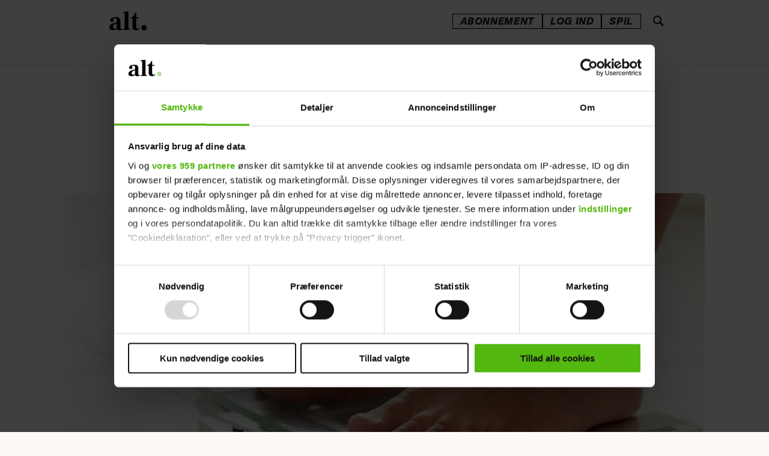

--- FILE ---
content_type: text/html; charset=UTF-8
request_url: https://www.alt.dk/sundhed/her-er-den-bedste-langsigtede-slankekur/2790334
body_size: 59356
content:
<!DOCTYPE html>
<html lang="da-DK" dir="ltr" class="resp_fonts" data-section="sundhed">

    <head>
        <link rel="preconnect" href="https://consent.cookiebot.com">
        <link rel="preconnect" href="https://tags.adnuntius.com">
        <link rel="preconnect" href="https://macro.adnami.io">
        <link rel="preconnect" href="https://static.readpeak.com">

                
                <title>Videnskaben har fundet den bedste langsigtede slankekur</title>
                <meta name="title" content="Videnskaben har fundet den bedste langsigtede slankekur">
                <meta name="description" content="Kuren var i forvejen kendt for de fleste, men nu er den også videnskabeligt anerkendt.">
                <meta http-equiv="Content-Type" content="text/html; charset=utf-8">
                <link rel="canonical" href="https://www.alt.dk/sundhed/her-er-den-bedste-langsigtede-slankekur/2790334">
                <meta name="viewport" content="width=device-width, initial-scale=1">
                
                <meta property="og:type" content="article">
                <meta property="og:title" content="Videnskaben har fundet den bedste langsigtede slankekur">
                <meta property="og:description" content="Kuren var i forvejen kendt for de fleste, men nu er den også videnskabeligt anerkendt.">
                <meta property="article:published_time" content="2015-11-12T10:00:00.000Z">
                <meta property="article:modified_time" content="2025-03-24T22:46:22.000Z">
                <meta property="article:author" content="Af: Emma Ellegaard&lt;br &#x2F;&gt;Foto: Alamy ">
                <meta property="article:author" content="&lt;a href&#x3D;&quot;https:&#x2F;&#x2F;www.alt.dk&#x2F;sundhed&quot;&gt;Sundhed&lt;&#x2F;a&gt; ">
                <meta property="article:author" content=" ">
                <meta property="article:tag" content="sundhed">
                <meta property="article:tag" content="overvægt">
                <meta property="article:tag" content="slankekur">
                <meta property="og:image" content="https://image.alt.dk/2790418.jpg?imageId=2790418&panox=0&panoy=0&panow=0&panoh=0&width=1200&height=683">
                <meta property="og:image:width" content="1200">
                <meta property="og:image:height" content="684">
                <meta name="twitter:card" content="summary_large_image">
                
                <meta name="twitter:title" content="Videnskaben har fundet den bedste langsigtede slankekur">
                <meta name="twitter:description" content="Kuren var i forvejen kendt for de fleste, men nu er den også videnskabeligt anerkendt.">
                <meta name="twitter:image" content="https://image.alt.dk/2790418.jpg?imageId=2790418&panox=0&panoy=0&panow=0&panoh=0&width=1200&height=683">

                
                <script id="CookiebotConfiguration" type="application/json" data-cookieconsent="ignore">{
    "Frameworks": {
      "IABTCF2": {
        "AllowedSpecialFeatures": [],
         "AllowedVendors": [],
        "AllowedGoogleACVendors": []
      }
    }
  }</script><script id="Cookiebot" src="https://consent.cookiebot.com/uc.js" data-cbid="4923969f-7a9d-4233-8cf8-da63074a7f68" type="text/javascript" data-framework="TCFv2.2" data-google-consent-mode="v2"></script><script async src="https://cncptx.com/pubscript/alt.dk_test_prod.js"></script><script async src="https://static.readpeak.com/js/rp-int.js"></script><script >(function() {
    const tags = Array.from(
      document.querySelectorAll('meta[property="article:tag"]')
    ).map(el => el.getAttribute('content')).filter(Boolean);

    if (tags.length) {
      globalThis.siteTargeting = { articletags: tags };
    }
  })();</script><script >(function () {
        const serviceHost = 'https://paywall.paywall.storyhouseegmont.com';
        const getFileTagsAction = serviceHost + '/api/getfiletags';

        fetch(getFileTagsAction, {
            method: 'get',
            headers: {
                'Content-Type': 'application/json',
            }
        })
        .then((response) => response.json())
        .then((data) => {
            data['javaScriptTags'][0] = data['javaScriptTags'][0].replace('https://stegmontpaywallappprod.z6.web.core.windows.net', 'https://stegmontpaywallappprod-eedpfzhwg2h8hwh6.a01.azurefd.net');
            data['styleSheetTags'][0] = data['styleSheetTags'][0].replace('https://stegmontpaywallappprod.z6.web.core.windows.net', 'https://stegmontpaywallappprod-eedpfzhwg2h8hwh6.a01.azurefd.net');

            let jsUrl = data['javaScriptTags'] ? /src=\s*"(.+?)\"/.exec(data['javaScriptTags'][0])[1] : '';
            if (jsUrl) createPaywallScript(jsUrl); 
            const head = document.getElementsByTagName('head')[0];
            head.insertAdjacentHTML('beforeend', data['styleSheetTags'][0]);
        })
        .catch((error) => {
            console.error('Error: ', error);
        });

        function createPaywallScript(url) {
            const script = document.createElement('script');
            script.src = url;
            script.type = 'module';
            document.body.appendChild(script);
        }
    })();</script>
                <style >.bodytext p a {
    font-family: "Frank Ruhl Libre" !important;
    font-weight: 600 !important;
}

.bodytext article .bg-senary .kicker,  .bodytext article .bg-tertiary .kicker, .bodytext article .bg-quaternary .kicker{
    color: #101010 !important;
}</style>
                <link rel="stylesheet" href="https://web.braintainment.com/pub/config/altdk/css/custom_client.css">
                <meta property="og:url" content="https://www.alt.dk/sundhed/her-er-den-bedste-langsigtede-slankekur/2790334">
                        <link type="image/png" rel="icon" sizes="16x16" href="/view-resources/egmontdk/public/alt/favicon/favicon-16x16.png">
                        <link type="image/png" rel="icon" sizes="32x32" href="/view-resources/egmontdk/public/alt/favicon/favicon-32x32.png">
                        <link type="image/png" rel="apple-touch-icon" sizes="60x60" href="/view-resources/egmontdk/public/alt/favicon/apple-icon-60x60.png">
                        <link type="image/png" rel="apple-touch-icon" sizes="72x72" href="/view-resources/egmontdk/public/alt/favicon/apple-icon-72x72.png">
                        <link type="image/png" rel="apple-touch-icon" sizes="120x120" href="/view-resources/egmontdk/public/alt/favicon/apple-icon-120x120.png">
                        <link type="image/png" rel="apple-touch-icon" sizes="180x180" href="/view-resources/egmontdk/public/alt/favicon/apple-icon-180x180.png">
                <link href="https://fonts.googleapis.com/css?family=Merriweather:300,400,700,900" rel="stylesheet"  media="print" onload="this.media='all'" >
                <link rel="stylesheet" href="/view-resources/view/css/grid.css?v=1768206272-L4">
                <link rel="stylesheet" href="/view-resources/view/css/main.css?v=1768206272-L4">
                <link rel="stylesheet" href="/view-resources/view/css/colors.css?v=1768206272-L4">
                <link rel="stylesheet" href="/view-resources/view/css/print.css?v=1768206272-L4" media="print">
                <link rel="stylesheet" href="/view-resources/view/css/foundation-icons/foundation-icons.css?v=1768206272-L4">
                <link rel="stylesheet" href="/view-resources/egmontdk/view/css/elements.css?v=1768206272-L4">
                <link rel="stylesheet" href="/view-resources/egmontdk/view/css/site/alt.css?v=1768206272-L4">
                <style data-key="custom_properties">
                    :root{--primary: rgba(16,16,16,1);--secondary: rgba(253,250,246,1);--tertiary: rgba(219,48,6,1);--quaternary: rgba(255,232,112,1);--bg-secondary: rgba(123,75,255,1);--bg-tertiary: rgba(213,199,255,1);--bg-quaternary: rgba(255,232,112,1);--bg-senary: rgba(255,155,199,1);--bg-primary: rgba(253,250,246,1);--bg-septenary: rgba(16,16,16,1);--bg-octonary: rgba(255,246,244,1);--bg-nonary: rgba(255,250,237,1);--bg-quinary: rgba(219,48,6,1);}
                </style>
                <style data-key="background_colors">
                    .bg-secondary {background-color: rgba(123,87,255,1);color: #fff;}.bg-tertiary {background-color: rgba(213,199,255,1);}.bg-quaternary {background-color: rgba(255,232,112,1);}.bg-senary {background-color: rgba(255,155,199,1);}.bg-primary {background-color: rgba(253,250,246,1);}.bg-septenary {background-color: rgba(16,16,16,1);color: #fff;}.bg-octonary {background-color: rgba(255,246,244,1);}.bg-nonary {background-color: rgba(255,250,237,1);}.bg-quinary {background-color: rgba(230,38,0,1);color: #fff;}@media (max-width: 1023px) { .color_mobile_bg-secondary {background-color: rgba(123,75,255,1);color: #fff;}}@media (max-width: 1023px) { .color_mobile_bg-tertiary {background-color: rgba(213,199,255,1);}}@media (max-width: 1023px) { .color_mobile_bg-quaternary {background-color: rgba(255,232,112,1);}}@media (max-width: 1023px) { .color_mobile_bg-senary {background-color: rgba(255,155,199,1);}}@media (max-width: 1023px) { .color_mobile_bg-primary {background-color: rgba(253,250,246,1);}}@media (max-width: 1023px) { .color_mobile_bg-septenary {background-color: rgba(16,16,16,1);color: #fff;}}@media (max-width: 1023px) { .color_mobile_bg-octonary {background-color: rgba(255,246,244,1);}}@media (max-width: 1023px) { .color_mobile_bg-nonary {background-color: rgba(255,250,237,1);}}@media (max-width: 1023px) { .color_mobile_bg-quinary {background-color: rgba(219,48,6,1);color: #fff;}}
                </style>
                <style data-key="background_colors_opacity">
                    .bg-secondary.op-bg_20 {background-color: rgba(123, 87, 255, 0.2);color: #fff;}.bg-secondary.op-bg_40 {background-color: rgba(123, 87, 255, 0.4);color: #fff;}.bg-secondary.op-bg_60 {background-color: rgba(123, 87, 255, 0.6);color: #fff;}.bg-secondary.op-bg_80 {background-color: rgba(123, 87, 255, 0.8);color: #fff;}.bg-tertiary.op-bg_20 {background-color: rgba(213, 199, 255, 0.2);}.bg-tertiary.op-bg_40 {background-color: rgba(213, 199, 255, 0.4);}.bg-tertiary.op-bg_60 {background-color: rgba(213, 199, 255, 0.6);}.bg-tertiary.op-bg_80 {background-color: rgba(213, 199, 255, 0.8);}.bg-quaternary.op-bg_20 {background-color: rgba(255, 232, 112, 0.2);}.bg-quaternary.op-bg_40 {background-color: rgba(255, 232, 112, 0.4);}.bg-quaternary.op-bg_60 {background-color: rgba(255, 232, 112, 0.6);}.bg-quaternary.op-bg_80 {background-color: rgba(255, 232, 112, 0.8);}.bg-senary.op-bg_20 {background-color: rgba(255, 155, 199, 0.2);}.bg-senary.op-bg_40 {background-color: rgba(255, 155, 199, 0.4);}.bg-senary.op-bg_60 {background-color: rgba(255, 155, 199, 0.6);}.bg-senary.op-bg_80 {background-color: rgba(255, 155, 199, 0.8);}.bg-primary.op-bg_20 {background-color: rgba(253, 250, 246, 0.2);}.bg-primary.op-bg_40 {background-color: rgba(253, 250, 246, 0.4);}.bg-primary.op-bg_60 {background-color: rgba(253, 250, 246, 0.6);}.bg-primary.op-bg_80 {background-color: rgba(253, 250, 246, 0.8);}.bg-septenary.op-bg_20 {background-color: rgba(16, 16, 16, 0.2);color: #fff;}.bg-septenary.op-bg_40 {background-color: rgba(16, 16, 16, 0.4);color: #fff;}.bg-septenary.op-bg_60 {background-color: rgba(16, 16, 16, 0.6);color: #fff;}.bg-septenary.op-bg_80 {background-color: rgba(16, 16, 16, 0.8);color: #fff;}.bg-octonary.op-bg_20 {background-color: rgba(255, 246, 244, 0.2);}.bg-octonary.op-bg_40 {background-color: rgba(255, 246, 244, 0.4);}.bg-octonary.op-bg_60 {background-color: rgba(255, 246, 244, 0.6);}.bg-octonary.op-bg_80 {background-color: rgba(255, 246, 244, 0.8);}.bg-nonary.op-bg_20 {background-color: rgba(255, 250, 237, 0.2);}.bg-nonary.op-bg_40 {background-color: rgba(255, 250, 237, 0.4);}.bg-nonary.op-bg_60 {background-color: rgba(255, 250, 237, 0.6);}.bg-nonary.op-bg_80 {background-color: rgba(255, 250, 237, 0.8);}.bg-quinary.op-bg_20 {background-color: rgba(230, 38, 0, 0.2);color: #fff;}.bg-quinary.op-bg_40 {background-color: rgba(230, 38, 0, 0.4);color: #fff;}.bg-quinary.op-bg_60 {background-color: rgba(230, 38, 0, 0.6);color: #fff;}.bg-quinary.op-bg_80 {background-color: rgba(230, 38, 0, 0.8);color: #fff;}@media (max-width: 1023px) { .color_mobile_bg-secondary.op-bg_20 {background-color: rgba(123, 75, 255, 0.2);color: #fff;}}@media (max-width: 1023px) { .color_mobile_bg-secondary.op-bg_40 {background-color: rgba(123, 75, 255, 0.4);color: #fff;}}@media (max-width: 1023px) { .color_mobile_bg-secondary.op-bg_60 {background-color: rgba(123, 75, 255, 0.6);color: #fff;}}@media (max-width: 1023px) { .color_mobile_bg-secondary.op-bg_80 {background-color: rgba(123, 75, 255, 0.8);color: #fff;}}@media (max-width: 1023px) { .color_mobile_bg-tertiary.op-bg_20 {background-color: rgba(213, 199, 255, 0.2);}}@media (max-width: 1023px) { .color_mobile_bg-tertiary.op-bg_40 {background-color: rgba(213, 199, 255, 0.4);}}@media (max-width: 1023px) { .color_mobile_bg-tertiary.op-bg_60 {background-color: rgba(213, 199, 255, 0.6);}}@media (max-width: 1023px) { .color_mobile_bg-tertiary.op-bg_80 {background-color: rgba(213, 199, 255, 0.8);}}@media (max-width: 1023px) { .color_mobile_bg-quaternary.op-bg_20 {background-color: rgba(255, 232, 112, 0.2);}}@media (max-width: 1023px) { .color_mobile_bg-quaternary.op-bg_40 {background-color: rgba(255, 232, 112, 0.4);}}@media (max-width: 1023px) { .color_mobile_bg-quaternary.op-bg_60 {background-color: rgba(255, 232, 112, 0.6);}}@media (max-width: 1023px) { .color_mobile_bg-quaternary.op-bg_80 {background-color: rgba(255, 232, 112, 0.8);}}@media (max-width: 1023px) { .color_mobile_bg-senary.op-bg_20 {background-color: rgba(255, 155, 199, 0.2);}}@media (max-width: 1023px) { .color_mobile_bg-senary.op-bg_40 {background-color: rgba(255, 155, 199, 0.4);}}@media (max-width: 1023px) { .color_mobile_bg-senary.op-bg_60 {background-color: rgba(255, 155, 199, 0.6);}}@media (max-width: 1023px) { .color_mobile_bg-senary.op-bg_80 {background-color: rgba(255, 155, 199, 0.8);}}@media (max-width: 1023px) { .color_mobile_bg-primary.op-bg_20 {background-color: rgba(253, 250, 246, 0.2);}}@media (max-width: 1023px) { .color_mobile_bg-primary.op-bg_40 {background-color: rgba(253, 250, 246, 0.4);}}@media (max-width: 1023px) { .color_mobile_bg-primary.op-bg_60 {background-color: rgba(253, 250, 246, 0.6);}}@media (max-width: 1023px) { .color_mobile_bg-primary.op-bg_80 {background-color: rgba(253, 250, 246, 0.8);}}@media (max-width: 1023px) { .color_mobile_bg-septenary.op-bg_20 {background-color: rgba(16, 16, 16, 0.2);color: #fff;}}@media (max-width: 1023px) { .color_mobile_bg-septenary.op-bg_40 {background-color: rgba(16, 16, 16, 0.4);color: #fff;}}@media (max-width: 1023px) { .color_mobile_bg-septenary.op-bg_60 {background-color: rgba(16, 16, 16, 0.6);color: #fff;}}@media (max-width: 1023px) { .color_mobile_bg-septenary.op-bg_80 {background-color: rgba(16, 16, 16, 0.8);color: #fff;}}@media (max-width: 1023px) { .color_mobile_bg-octonary.op-bg_20 {background-color: rgba(255, 246, 244, 0.2);}}@media (max-width: 1023px) { .color_mobile_bg-octonary.op-bg_40 {background-color: rgba(255, 246, 244, 0.4);}}@media (max-width: 1023px) { .color_mobile_bg-octonary.op-bg_60 {background-color: rgba(255, 246, 244, 0.6);}}@media (max-width: 1023px) { .color_mobile_bg-octonary.op-bg_80 {background-color: rgba(255, 246, 244, 0.8);}}@media (max-width: 1023px) { .color_mobile_bg-nonary.op-bg_20 {background-color: rgba(255, 250, 237, 0.2);}}@media (max-width: 1023px) { .color_mobile_bg-nonary.op-bg_40 {background-color: rgba(255, 250, 237, 0.4);}}@media (max-width: 1023px) { .color_mobile_bg-nonary.op-bg_60 {background-color: rgba(255, 250, 237, 0.6);}}@media (max-width: 1023px) { .color_mobile_bg-nonary.op-bg_80 {background-color: rgba(255, 250, 237, 0.8);}}@media (max-width: 1023px) { .color_mobile_bg-quinary.op-bg_20 {background-color: rgba(219, 48, 6, 0.2);color: #fff;}}@media (max-width: 1023px) { .color_mobile_bg-quinary.op-bg_40 {background-color: rgba(219, 48, 6, 0.4);color: #fff;}}@media (max-width: 1023px) { .color_mobile_bg-quinary.op-bg_60 {background-color: rgba(219, 48, 6, 0.6);color: #fff;}}@media (max-width: 1023px) { .color_mobile_bg-quinary.op-bg_80 {background-color: rgba(219, 48, 6, 0.8);color: #fff;}}
                </style>
                <style data-key="border_colors">
                    .border-bg-secondary{--border-color: var(--bg-secondary);}.mobile_border-bg-secondary{--mobile-border-color: var(--bg-secondary);}.border-bg-tertiary{--border-color: var(--bg-tertiary);}.mobile_border-bg-tertiary{--mobile-border-color: var(--bg-tertiary);}.border-bg-quaternary{--border-color: var(--bg-quaternary);}.mobile_border-bg-quaternary{--mobile-border-color: var(--bg-quaternary);}.border-bg-senary{--border-color: var(--bg-senary);}.mobile_border-bg-senary{--mobile-border-color: var(--bg-senary);}.border-bg-primary{--border-color: var(--bg-primary);}.mobile_border-bg-primary{--mobile-border-color: var(--bg-primary);}.border-bg-septenary{--border-color: var(--bg-septenary);}.mobile_border-bg-septenary{--mobile-border-color: var(--bg-septenary);}.border-bg-octonary{--border-color: var(--bg-octonary);}.mobile_border-bg-octonary{--mobile-border-color: var(--bg-octonary);}.border-bg-nonary{--border-color: var(--bg-nonary);}.mobile_border-bg-nonary{--mobile-border-color: var(--bg-nonary);}.border-bg-quinary{--border-color: var(--bg-quinary);}.mobile_border-bg-quinary{--mobile-border-color: var(--bg-quinary);}
                </style>
                <style data-key="font_colors">
                    .primary {color: rgba(16,16,16,1) !important;}.secondary {color: rgba(255,255,255,1) !important;}.tertiary {color: rgba(219,48,6,1) !important;}.quaternary {color: rgba(255,232,112,1) !important;}@media (max-width: 1023px) { .color_mobile_primary {color: rgba(16,16,16,1) !important;}}@media (max-width: 1023px) { .color_mobile_secondary {color: rgba(253,250,246,1) !important;}}@media (max-width: 1023px) { .color_mobile_tertiary {color: rgba(219,48,6,1) !important;}}@media (max-width: 1023px) { .color_mobile_quaternary {color: rgba(255,232,112,1) !important;}}
                </style>
                <style data-key="image_gradient">
                    .image-gradient-bg-secondary{--background-color: var(--bg-secondary);}.color_mobile_image-gradient-bg-secondary{--mobile-background-color: var(--bg-secondary);}.image-gradient-bg-tertiary{--background-color: var(--bg-tertiary);}.color_mobile_image-gradient-bg-tertiary{--mobile-background-color: var(--bg-tertiary);}.image-gradient-bg-quaternary{--background-color: var(--bg-quaternary);}.color_mobile_image-gradient-bg-quaternary{--mobile-background-color: var(--bg-quaternary);}.image-gradient-bg-senary{--background-color: var(--bg-senary);}.color_mobile_image-gradient-bg-senary{--mobile-background-color: var(--bg-senary);}.image-gradient-bg-primary{--background-color: var(--bg-primary);}.color_mobile_image-gradient-bg-primary{--mobile-background-color: var(--bg-primary);}.image-gradient-bg-septenary{--background-color: var(--bg-septenary);}.color_mobile_image-gradient-bg-septenary{--mobile-background-color: var(--bg-septenary);}.image-gradient-bg-octonary{--background-color: var(--bg-octonary);}.color_mobile_image-gradient-bg-octonary{--mobile-background-color: var(--bg-octonary);}.image-gradient-bg-nonary{--background-color: var(--bg-nonary);}.color_mobile_image-gradient-bg-nonary{--mobile-background-color: var(--bg-nonary);}.image-gradient-bg-quinary{--background-color: var(--bg-quinary);}.color_mobile_image-gradient-bg-quinary{--mobile-background-color: var(--bg-quinary);}
                </style>
<script src="/view-resources/public/common/JWTCookie.js?v=1768206272-L4"></script>
<script src="/view-resources/public/common/Paywall.js?v=1768206272-L4"></script>
                <script>
                window.Dac = window.Dac || {};
                (function () {
                    if (navigator) {
                        window.Dac.clientData = {
                            language: navigator.language,
                            userAgent: navigator.userAgent,
                            innerWidth: window.innerWidth,
                            innerHeight: window.innerHeight,
                            deviceByMediaQuery: getDeviceByMediaQuery(),
                            labDevice: 'desktop', // Device from labrador
                            device: 'desktop', // Device from varnish
                            paywall: {
                                isAuthenticated: isPaywallAuthenticated(),
                                toggleAuthenticatedContent: toggleAuthenticatedContent,
                                requiredProducts: [],
                            },
                            page: {
                                id: '2790334',
                                extId: 'alt-119479'
                            },
                            siteAlias: 'alt',
                            debug: window.location.href.includes('debug=1')
                        };
                        function getDeviceByMediaQuery() {
                            if (window.matchMedia('(max-width: 767px)').matches) return 'mobile';
                            if (window.matchMedia('(max-width: 1023px)').matches) return 'tablet';
                            return 'desktop';
                        }

                        function isPaywallAuthenticated() {
                            if (window.Dac && window.Dac.JWTCookie) {
                                var JWTCookie = new Dac.JWTCookie({ debug: false });
                                return JWTCookie.isAuthenticated();
                            }
                            return false;
                        }

                        function toggleAuthenticatedContent(settings) {
                            if (!window.Dac || !window.Dac.Paywall) {
                                return;
                            }
                            var Paywall = new Dac.Paywall();
                            var updateDOM = Paywall.updateDOM;

                            if(settings && settings.displayUserName) {
                                var userName = Paywall.getUserName().then((userName) => {
                                    updateDOM(userName !== false, userName, settings.optionalGreetingText);
                                });
                            } else {
                                updateDOM(window.Dac.clientData.paywall.isAuthenticated);
                            }
                        }
                    }
                }());
                </script>                    <script type="module" src="/view-resources/baseview/public/common/baseview/moduleHandlers.js?v=1768206272-L4" data-cookieconsent="ignore"></script>
                    <script type="module" src="/view-resources/egmontdk/build/front/egmontdk.js?v=1768206272-L4" data-cookieconsent="ignore"></script>
<!-- Google Tag Manager -->
<script>
    window.dataLayer = window.dataLayer || [];
    window.dataLayer.push({
        'event': 'pageview',
        'customUrl': (() => {
            let url = window.location.href;
            const isEuromanSite = window?.Dac?.clientData?.siteAlias === 'euroman';
            const publishedDate = new Date("2015-11-12T10:00:00.000Z");
            const migrationDate = isEuromanSite ? new Date(2024, 11, 10) : new Date(2024, 8, 4); 

            if ((publishedDate <= migrationDate) && isEuromanSite) {
                let urlParts = url.split('/');
                urlParts.pop(); 
                url = urlParts.join('/');
            }

            return url;
        })()
    });
</script>
<script>(function(w,d,s,l,i){w[l]=w[l]||[];w[l].push({'gtm.start':
new Date().getTime(),event:'gtm.js'});var f=d.getElementsByTagName(s)[0],
j=d.createElement(s),dl=l!='dataLayer'?'&l='+l:'';j.async=true;j.src=
'https://www.googletagmanager.com/gtm.js?id='+i+dl;f.parentNode.insertBefore(j,f);
})(window,document,'script','dataLayer','GTM-NSZ8V7P');</script>

                                
                <link href="https://fonts.googleapis.com/css?family=Frank+Ruhl+Libre:regular,700,900,300" rel="stylesheet"  media="print" onload="this.media='all'" >
                <style id="dachser-vieweditor-styles">
                    .bodytext > h2 { font-family: "Frank Ruhl Libre"; font-weight: 700; font-style: normal; font-size: 1.9375rem; line-height: 35px; }@media (max-width: 767px) { .resp_fonts .bodytext > h2 {font-size: calc(0.262vw * 25); line-height: 29px; } }
                    .bodytext > h3 { font-family: "Frank Ruhl Libre"; font-weight: 700; font-style: normal; font-size: 1.5625rem; line-height: 29px; }@media (max-width: 767px) { .resp_fonts .bodytext > h3 {font-size: calc(0.262vw * 25); line-height: 29px; } }
                    .articleHeader .headline { font-family: "Frank Ruhl Libre"; font-weight: 700; font-style: normal; font-size: 2.4375rem; line-height: 41px; }@media (max-width: 767px) { .resp_fonts .articleHeader .headline {font-size: calc(0.262vw * 31); line-height: 35px; } }
                    .bodytext { font-family: "Frank Ruhl Libre"; font-weight: normal; font-style: normal; font-size: 1.25rem; line-height: 30px; }@media (max-width: 767px) { .resp_fonts .bodytext {font-size: calc(0.262vw * 20); line-height: 30px; } }
                    article .meta .dates { font-family: "Libre Franklin"; font-weight: normal; font-style: normal; }
                    .articleHeader .kicker { font-family: "Libre Franklin"; font-weight: normal; font-style: normal; }
                    .toplist ul li .text h4 { font-family: "Frank Ruhl Libre"; font-weight: normal; font-style: normal; }@media (max-width: 767px) { .resp_fonts .toplist ul li .text h4 {font-size: calc(0.262vw * 14); } }
                    .font-FrankRuhlLibre { font-family: "Frank Ruhl Libre" !important; }
                    .font-FrankRuhlLibre.font-weight-normal { font-weight: normal !important; }
                    .font-FrankRuhlLibre.font-weight-bold { font-weight: 700 !important; }
                    .font-FrankRuhlLibre.font-weight-black { font-weight: 900 !important; }
                    .font-FrankRuhlLibre.font-weight-light { font-weight: 300 !important; }
                    .font-Nacelle { font-family: "Nacelle" !important; }
                    .font-Nacelle.font-weight-normal { font-weight: normal !important; }
                    .font-Nacelle.font-weight-light { font-weight: 200 !important; }
                    .font-Nacelle.font-weight-bold { font-weight: 700 !important; }
                    .font-Nacelle.font-weight-black { font-weight: 800 !important; }
                </style>
                <style id="css_variables"></style>
                <script>
                    window.dachserData = {
                        _data: {},
                        _instances: {},
                        get: function(key) {
                            return dachserData._data[key] || null;
                        },
                        set: function(key, value) {
                            dachserData._data[key] = value;
                        },
                        push: function(key, value) {
                            if (!dachserData._data[key]) {
                                dachserData._data[key] = [];
                            }
                            dachserData._data[key].push(value);
                        },
                        setInstance: function(key, identifier, instance) {
                            if (!dachserData._instances[key]) {
                                dachserData._instances[key] = {};
                            }
                            dachserData._instances[key][identifier] = instance;
                        },
                        getInstance: function(key, identifier) {
                            return dachserData._instances[key] ? dachserData._instances[key][identifier] || null : null;
                        },
                        reflow: () => {}
                    };
                </script>
                

                <script type="application/ld+json">
                [{"@context":"http://schema.org","@type":"WebSite","name":"alt","url":"https://www.alt.dk"},{"@context":"https://schema.org","@type":"NewsArticle","headline":"Videnskaben har fundet den bedste langsigtede slankekur","description":"Kuren var i forvejen kendt for de fleste, men nu er den også videnskabeligt anerkendt.","availableLanguage":[{"@type":"Language","alternateName":"da-DK"}],"images":["null&width=1200","null&width=1200"],"author":[{"@type":"Person","name":"Af: Emma Ellegaard<br />Foto: Alamy null"},{"@type":"Person","name":"<a href=\"https://www.alt.dk/sundhed\">Sundhed</a> null"},{"@type":"Person","name":" null"}],"publisher":{"@type":"Organization","name":"alt","logo":{"@type":"ImageObject","url":"/view-resources/egmontdk/public/alt/logo.svg"}},"datePublished":"2015-11-12T10:00:00.000Z","dateModified":"2025-03-24T22:46:22.000Z"}]
                </script>                
                <script data-cookieconsent="ignore">window.pp_gemius_dnt = 0;
	
    function runGemius(){
	   
       window.pp_gemius_identifier = '0nTgHWNdf3aVO1LDRuyNFPWW33ldCm8E0tAOWx3E2sb.57';
// lines below shouldn't be edited
function gemius_pending(i) { window[i] = window[i] || function() {var x = window[i+'_pdata'] = window[i+'_pdata'] || []; x[x.length]=arguments;};};gemius_pending('gemius_hit'); gemius_pending('gemius_event'); gemius_pending('pp_gemius_hit'); gemius_pending('pp_gemius_event');(function(d,t) {try {var gt=d.createElement(t),s=d.getElementsByTagName(t)[0],l='http'+((location.protocol=='https:')?'s':''); gt.setAttribute('async','async');gt.setAttribute('defer','defer'); gt.src=l+'://gadk.hit.gemius.pl/xgemius.js'; s.parentNode.insertBefore(gt,s);} catch (e) {}})(document,'script');
    }
function CookiebotCallback_OnDecline(){
		window.pp_gemius_dnt = 1;
		runGemius();
}
function CookiebotCallback_OnAccept() {
   	if (!Cookiebot.consent.statistics)
	{
		window.pp_gemius_dnt = 1;
		runGemius();
	} else {
		runGemius();
	}
}</script><script >document.addEventListener("DOMContentLoaded", function () {
    const validAuthors = [
        "susanne-knutzen",
"julie-bruun-lund",
"felicia-hey-brydesen",
"stephanie-duus",
"amalie-paarup-jensen",
"olivia-roerne",
"lotte-roentved-hjarnoe-knudsen",
"julie-nolsoee",
"louise-vilsboel"
    ];

  const bylines = document.querySelectorAll(".byline.column");

bylines.forEach(byline => {
  const first = byline.querySelector(".firstname")?.textContent?.trim();
  const last = byline.querySelector(".lastname")?.textContent?.trim();

  if (!first || !last) return;

  const normalizeDanish = str => str
    .replace(/æ/gi, match => match === 'Æ' ? 'Ae' : 'ae')
    .replace(/ø/gi, match => match === 'Ø' ? 'Oe' : 'oe')
    .replace(/å/gi, match => match === 'Å' ? 'Aa' : 'aa')
    .replace(/ö/gi, match => match === 'Ö' ? 'Oe' : 'oe');

  const slug = normalizeDanish(`${first}-${last}`)
    .toLowerCase()
    .replace(/\s+/g, '-');

  if (!validAuthors.includes(slug)) return;

  const authorUrl = `https://www.alt.dk/author/${slug}`;

  if (byline.closest("a.byline--public_url")) return;

  const anchor = document.createElement("a");
  anchor.href = authorUrl;
  anchor.className = "byline--public_url";

  byline.parentNode.insertBefore(anchor, byline);
  anchor.appendChild(byline);
});
});</script>
                
                


        <meta property="article:section" content="sundhed">
<script>
var k5aMeta = { "paid": 0, "title": "Videnskaben har fundet den bedste langsigtede slankekur", "url": "https://www.alt.dk/a/2790334", "login": (Dac.clientData.paywall.isAuthenticated ? 1 : 0), "subscriber": (Dac.clientData.paywall.isAuthenticated ? 1 : 0) };</script>
                <script type="text/plain" data-cookieconsent="statistics" src="//cl.k5a.io/6156b8c81b4d741e051f44c2.js" async></script>

                <script type="text/plain" data-cookieconsent="statistics" src="https://cl-eu4.k5a.io/641c18fab7b953054b6abac2.js" async></script>
        
        <style>
            :root {
                
                
            }
        </style>
        
        

            <!-- Start of Sleeknote signup and lead generation tool - www.sleeknote.com -->
            <script type="text/javascript">
              window.addEventListener("CookiebotOnLoad", () => {
                const hostname = window.location.hostname;
                if (hostname.includes('alt.dk') && Cookiebot.consent.marketing) {
                  (function () {
                    var sleeknoteScriptTag = document.createElement("script");
                    sleeknoteScriptTag.type = "text/javascript";
                    sleeknoteScriptTag.charset = "utf-8";
                    sleeknoteScriptTag.src = ("//sleeknotecustomerscripts.sleeknote.com/37134.js");
                    var s = document.getElementById("sleeknoteScript");
                    s.parentNode.insertBefore(sleeknoteScriptTag, s);
                  })();
                } else {
                  console.log("Sleeknote script not loaded: hostname check or marketing cookies not accepted");
                }
              });
            </script>
            <script id="sleeknoteScript" type="text/plain" data-cookieconsent="marketing"></script>

    </head>
    <body class="l4 article site_alt section_sundhed"
        
        data-shop="alt">

<!-- Google Tag Manager (noscript) -->
<noscript><iframe src="https://www.googletagmanager.com/ns.html?id=GTM-NSZ8V7P"
height="0" width="0" style="display:none;visibility:hidden"></iframe></noscript>
<!-- End Google Tag Manager (noscript) -->        
        <script>
        document.addEventListener("DOMContentLoaded", (event) => {
            setScrollbarWidth();
            window.addEventListener('resize', setScrollbarWidth);
        });
        function setScrollbarWidth() {
            const root = document.querySelector(':root');
            const width = (window.innerWidth - document.body.offsetWidth < 21) ? window.innerWidth - document.body.offsetWidth : 15;
            root.style.setProperty('--scrollbar-width', `${ width }px`);
        }
        </script>

        <div data-element-guid="71758720-57a0-4141-e0d3-a7dc0d007a25" class="placeholder placement-body-top">
<div data-element-guid="e778a58e-d55c-4c06-ac17-9efeb2154763" class="column google-ad small-12 large-12 small-abs-12 large-abs-12"  style="">

            <span class="ad-label">Annonce</span>
            <div id="alt-dsk_top" class="adunit alt-dsk_top" style="min-height:1px;"></div>
</div>

</div>
        <a href="#main" class="skip-link">Hop til hovedindhold</a>

        <header class="pageElement pageHeader">
    <div class="row">
    <div class="row topRow">
<figure class="logo">
    <a href=" https://www.alt.dk/" aria-label="Gå til forside">
        <img src="/view-resources/egmontdk/public/alt/logo.svg"
            alt="Gå til forside. Logo, alt.dk"
            width="76"
            >
    </a>
</figure>
<nav class="navigation topBarMenu">
	<ul class="menu-list">
			<li class="first-list-item dac-hidden-desktop-down">
				<a href="https://mitblad.dk/" target="_blank">Abonnement</a>
			</li>
			<li class="first-list-item paywall-login login dac-paywall-not-authenticated">
				<a href="#" target="_self">Log ind</a>
			</li>
			<li class="first-list-item ">
				<a href="/spil" target="_self">Spil</a>
			</li>
			<li class="first-list-item profile dac-paywall-authenticated">
				<a href="/min-konto" target="_self">Min konto</a>
			</li>
	</ul>
</nav>


<div class="hamburger to-be-expanded search-popup" data-id="pageElements-6">
    <div class="positionRelative">
        <span class="hamburger-button hamburger-expander ">
            <button class="burger-btn" aria-label="Åpen meny" aria-expanded="false" aria-controls="hamburger-container-6" aria-haspopup="menu">
                    <i class="open search-icon custom-icon"></i>
                    <i class="close close-icon custom-icon"></i>
            </button>
        </span>
    </div>

        <div class="hamburger-container" id="hamburger-container-6">
            <div class="row">
                <div data-id="pageElements-7" class="search visible">    

    <form class="search-container" action="/cse" method="get" role="search">
        <label for="search-input-7" class="visuallyhidden">Søg</label>
        <input type="text" id="search-input-7" name="q" placeholder="SØG">

        <button type="submit" class="search-button" aria-label="Søg">
            <i class="open search-icon custom-icon"></i>
        </button>
    </form>
</div>
            </div>
        </div>
</div>

<script>
    (function(){
        const burgerButton = document.querySelector('[data-id="pageElements-6"] .burger-btn');
        const dropdownCloseSection = document.querySelector('[data-id="pageElements-6"] .dropdown-close-section');

        function toggleDropdown() {
            // Toggle the expanded class and aria-expanded attribute
            document.querySelector('[data-id="pageElements-6"].hamburger.to-be-expanded').classList.toggle('expanded');
            burgerButton.setAttribute('aria-expanded', burgerButton.getAttribute('aria-expanded') === 'true' ? 'false' : 'true');

            // This doesn't seem to do anything? But there's styling dependent on it some places
            document.body.classList.toggle('hamburger-expanded');
        }

        // Called via the eventlistener - if the key is Escape, toggle the dropdown and remove the eventlistener
        function closeDropdown(e) {
            if(e.key === 'Escape') {
                toggleDropdown();
                // Set the focus back on the button when clicking escape, so the user can continue tabbing down
                // the page in a natural flow
                document.querySelector('[data-id="pageElements-6"] .burger-btn').focus();
                window.removeEventListener('keydown', closeDropdown);
            }
        }

        if(burgerButton) {
            burgerButton.addEventListener('click', function(e) {
                e.preventDefault();
                toggleDropdown();

                // If the menu gets expanded, add the eventlistener that will close it on pressing Escape
                // else, remove the eventlistener otherwise it will continue to listen for escape even if the menu is closed.
                if(document.querySelector('[data-id="pageElements-6"] .burger-btn').getAttribute('aria-expanded') === 'true') {
                    window.addEventListener('keydown', closeDropdown);
                } else {
                    window.removeEventListener('keydown', closeDropdown);
                }
            })
        }
        if (dropdownCloseSection) {
            dropdownCloseSection.addEventListener('click', function(e) {
                e.preventDefault();
                toggleDropdown();
            });
        }

        document.querySelectorAll('.hamburger .hamburger-expander, .hamburger .hamburger-container, .stop-propagation').forEach(function (element) {
            element.addEventListener('click', function (e) {
                e.stopPropagation();
            });
        });
    }());
</script><div class="hamburger to-be-expanded dac-hidden-desktop-up" data-id="pageElements-8">
    <div class="positionRelative">
        <span class="hamburger-button hamburger-expander ">
            <button class="burger-btn" aria-label="Åpen meny" aria-expanded="false" aria-controls="hamburger-container-8" aria-haspopup="menu">
                    <i class="open menu-icon custom-icon"></i>
                    <i class="close close-icon custom-icon"></i>
            </button>
        </span>
    </div>

        <div class="hamburger-container" id="hamburger-container-8">
            <div class="row">
<nav class="navigation dropdownMenu expandable">
	<ul class="menu-list">
			<li class="first-list-item livsstil">
				<a href="/artikler" target="_self">Livsstil</a>
			</li>
			<li class="first-list-item mad">
				<a href="/mad" target="_self">Mad</a>
			</li>
			<li class="first-list-item born">
				<a href="/boern" target="_self">Børn</a>
			</li>
			<li class="first-list-item sundhed">
				<a href="/sundhed" target="_self">Sundhed</a>
			</li>
			<li class="first-list-item mode">
				<a href="/mode" target="_self">Mode</a>
			</li>
			<li class="first-list-item bolig">
				<a href="/bolig" target="_self">Bolig</a>
			</li>
			<li class="first-list-item kendte">
				<a href="/kendte" target="_self">Kendte</a>
			</li>
			<li class="first-list-item underholdning">
				<a href="/underholdning" target="_self">Underholdning</a>
			</li>
			<li class="first-list-item kongelige">
				<a href="/kongelige" target="_self">Kongelige</a>
			</li>
			<li class="first-list-item reality">
				<a href="/reality" target="_self">Reality</a>
			</li>
			<li class="first-list-item eurowoman">
				<a href="/eurowoman" target="_self">Eurowoman</a>
			</li>
			<li class="first-list-item vores-born">
				<a href="/boern" target="_self">Vores Børn</a>
			</li>
			<li class="first-list-item findalt">
				<a href="/findalt" target="_self">FindALT</a>
			</li>
	</ul>
</nav>

<script>
	(function () {
		// This is only called when the user presses the escape key.
		function closeElement(event, element) {
			if(event.key === 'Escape') {
				window.removeEventListener('keydown', closeElement);

				// Get all expanded elements and close them
				const expanded = document.querySelectorAll('nav.dropdownMenu.expandable .has-children.expanded');
				for (let i = 0; i < expanded.length; i++) {
					expanded[i].classList.remove('expanded');
					
					// Traverse up from the element the user has selected to see if it is a child of the expanded element
					// If it is, set focus to the first child, as that is the span element with tabindex. 
					// This is so that if the user has moved on from the menu, we shouldn't mess with the focus and flow
					if(document.activeElement.closest('.has-children') === expanded[i]) {
						expanded[i].children[0].focus();
					}
				}
			
			}
		}

		function toggleElement(event, element) {
			// Prevent the default link behavior
			event.preventDefault();

			// Check if there are other expanded elements and close them
			const expanded = document.querySelectorAll('nav.dropdownMenu.expandable .has-children.expanded');
			for (let i = 0; i < expanded.length; i++) {
				if(expanded[i] !== element.parentElement) {
					expanded[i].classList.remove('expanded');
				}
			}

			// Toggle the class "expanded" on the parent element
			// We toggle instead of add/remove the class because we don't know if we are opening or closing the element
			element.parentElement.classList.toggle('expanded');

			window.addEventListener('keydown', closeElement);
		}

		// Add extra element for carat and toggle functionality after the span or a element
		function addCarat(element) {
			const carat = document.createElement('span');
			carat.classList.add('carat');
			element.appendChild(carat);
		}

		// Get all elements with class "has-children" and add two events - one click event and one keydown event
		const hasChildren = document.querySelectorAll('nav.dropdownMenu.expandable .has-children > span');
		for (let i = 0; i < hasChildren.length; i++) {
			hasChildren[i].addEventListener('click', function(e) {
				toggleElement(e, this);
			})

			hasChildren[i].addEventListener('keydown', function (e) {
				// Check for both enter and space keys
				if(e.key === 'Enter' || e.key === ' ') {
					toggleElement(e, this);
				}
			});
		}

		// Get all elements with class "has-children" when toggleChildren is enabled and carat and toggle functionality 
		const hasChildrenToggle = document.querySelectorAll('nav.dropdownMenu.expandable.toggleChildren .has-children > span, nav.dropdownMenu.expandable.toggleChildren .has-children > a');
		for (let i = 0; i < hasChildrenToggle.length; i++) {

			// Add carat to the element
			addCarat(hasChildrenToggle[i]);

			if (hasChildrenToggle[i].tagName === 'A') {
				hasChildrenToggle[i].querySelector('span.carat').addEventListener('click', function(e) {
					toggleElement(e, hasChildrenToggle[i]);
				})

				hasChildrenToggle[i].querySelector('span.carat').addEventListener('keydown', function (e) {
					// Check for both enter and space keys
					if(e.key === 'Enter' || e.key === ' ') {
						toggleElement(e, hasChildrenToggle[i]);
					}
				});
			}
			
		}

	})();
</script>


            </div>
        </div>
</div>

<script>
    (function(){
        const burgerButton = document.querySelector('[data-id="pageElements-8"] .burger-btn');
        const dropdownCloseSection = document.querySelector('[data-id="pageElements-8"] .dropdown-close-section');

        function toggleDropdown() {
            // Toggle the expanded class and aria-expanded attribute
            document.querySelector('[data-id="pageElements-8"].hamburger.to-be-expanded').classList.toggle('expanded');
            burgerButton.setAttribute('aria-expanded', burgerButton.getAttribute('aria-expanded') === 'true' ? 'false' : 'true');

            // This doesn't seem to do anything? But there's styling dependent on it some places
            document.body.classList.toggle('hamburger-expanded');
        }

        // Called via the eventlistener - if the key is Escape, toggle the dropdown and remove the eventlistener
        function closeDropdown(e) {
            if(e.key === 'Escape') {
                toggleDropdown();
                // Set the focus back on the button when clicking escape, so the user can continue tabbing down
                // the page in a natural flow
                document.querySelector('[data-id="pageElements-8"] .burger-btn').focus();
                window.removeEventListener('keydown', closeDropdown);
            }
        }

        if(burgerButton) {
            burgerButton.addEventListener('click', function(e) {
                e.preventDefault();
                toggleDropdown();

                // If the menu gets expanded, add the eventlistener that will close it on pressing Escape
                // else, remove the eventlistener otherwise it will continue to listen for escape even if the menu is closed.
                if(document.querySelector('[data-id="pageElements-8"] .burger-btn').getAttribute('aria-expanded') === 'true') {
                    window.addEventListener('keydown', closeDropdown);
                } else {
                    window.removeEventListener('keydown', closeDropdown);
                }
            })
        }
        if (dropdownCloseSection) {
            dropdownCloseSection.addEventListener('click', function(e) {
                e.preventDefault();
                toggleDropdown();
            });
        }

        document.querySelectorAll('.hamburger .hamburger-expander, .hamburger .hamburger-container, .stop-propagation').forEach(function (element) {
            element.addEventListener('click', function (e) {
                e.stopPropagation();
            });
        });
    }());
</script>
</div>
<div class="row bottomRow">
<nav class="navigation bottomBarMenu expandable">
	<ul class="menu-list">
			<li class="first-list-item kendte dac-hidden-desktop-down">
				<a href="/kendte" target="_self">Kendte</a>
			</li>
			<li class="first-list-item underholdning dac-hidden-desktop-down">
				<a href="/underholdning" target="_self">Underholdning</a>
			</li>
			<li class="first-list-item kongelige dac-hidden-desktop-down">
				<a href="/kongelige" target="_self">Kongelige</a>
			</li>
			<li class="first-list-item reality dac-hidden-desktop-down">
				<a href="/reality" target="_self">Reality</a>
			</li>
			<li class="first-list-item livsstil has-children dac-hidden-desktop-down">
				<a href="/artikler" target="_self">Livsstil</a>
				<ul class="children">
					<li class="">
						<a href="/horoskop" target="_self">Horoskop</a>
					</li>
					<li class="">
						<a href="/emner/interview" target="_self">Interview</a>
					</li>
					<li class="">
						<a href="/emner/ligestilling" target="_self">Ligestilling</a>
					</li>
					<li class="">
						<a href="/emner/guide" target="_self">Guide</a>
					</li>
				</ul>
			</li>
			<li class="first-list-item mad has-children dac-hidden-desktop-down">
				<a href="/mad" target="_self">Mad</a>
				<ul class="children">
					<li class="dac-hidden-desktop-down">
						<a href="/emner/nem-aftensmad" target="_self">Nem aftensmad</a>
					</li>
					<li class="dac-hidden-desktop-down">
						<a href="/emner/kage" target="_self">Kage</a>
					</li>
					<li class="dac-hidden-desktop-down">
						<a href="/emner/drinks" target="_self">Drinks</a>
					</li>
					<li class="dac-hidden-desktop-down">
						<a href="/emner/pastaretter" target="_self">Pastaretter</a>
					</li>
					<li class="dac-hidden-desktop-down">
						<a href="/emner/snacks" target="_self">Snacks</a>
					</li>
				</ul>
			</li>
			<li class="first-list-item born has-children dac-hidden-desktop-down">
				<a href="/boern" target="_self">Børn</a>
				<ul class="children">
					<li class="dac-hidden-desktop-down">
						<a href="/emner/gravid-uge-for-uge" target="_self">Gravid uge for uge</a>
					</li>
					<li class="dac-hidden-desktop-down">
						<a href="/emner/pigenavne" target="_self">Pigenavne</a>
					</li>
					<li class="dac-hidden-desktop-down">
						<a href="/emner/drengenavne" target="_self">Drengenavne</a>
					</li>
					<li class="dac-hidden-desktop-down">
						<a href="/emner/baby" target="_self">Baby</a>
					</li>
					<li class="dac-hidden-desktop-down">
						<a href="/emner/skoleboern" target="_self">Skolebørn</a>
					</li>
				</ul>
			</li>
			<li class="first-list-item sundhed has-children dac-hidden-desktop-down">
				<a href="/sundhed" target="_self">Sundhed</a>
				<ul class="children">
					<li class="dac-hidden-desktop-down">
						<a href="/emner/vaegttab" target="_self">Vægttab</a>
					</li>
					<li class="dac-hidden-desktop-down">
						<a href="/emner/sex" target="_self">Sex</a>
					</li>
					<li class="dac-hidden-desktop-down">
						<a href="/emner/soevn" target="_self">Søvn</a>
					</li>
					<li class="dac-hidden-desktop-down">
						<a href="/emner/traeningsprogram" target="_self">Træningsprogram</a>
					</li>
				</ul>
			</li>
			<li class="first-list-item mode has-children dac-hidden-desktop-down">
				<a href="/mode" target="_self">Mode</a>
				<ul class="children">
					<li class="dac-hidden-desktop-down">
						<a href="/emner/trends" target="_self">Trends</a>
					</li>
					<li class="dac-hidden-desktop-down">
						<a href="/emner/skonhed" target="_self">Skønhed</a>
					</li>
					<li class="dac-hidden-desktop-down">
						<a href="/emner/makeup" target="_self">Makeup</a>
					</li>
					<li class="dac-hidden-desktop-down">
						<a href="/emner/haar" target="_self">Hår</a>
					</li>
				</ul>
			</li>
			<li class="first-list-item bolig has-children dac-hidden-desktop-down">
				<a href="/bolig" target="_self">Bolig</a>
				<ul class="children">
					<li class="dac-hidden-desktop-down">
						<a href="/emner/have" target="_self">Have</a>
					</li>
					<li class="dac-hidden-desktop-down">
						<a href="/emner/boligindretning" target="_self">Boligindretning</a>
					</li>
					<li class="dac-hidden-desktop-down">
						<a href="/emner/diy" target="_self">DIY</a>
					</li>
					<li class="dac-hidden-desktop-down">
						<a href="/emner/bornevaerelse" target="_self">Børneværelse</a>
					</li>
				</ul>
			</li>
			<li class="first-list-item eurowoman dac-hidden-desktop-down">
				<a href="/eurowoman" target="_self">Eurowoman</a>
			</li>
			<li class="first-list-item vores-born dac-hidden-desktop-down">
				<a href="/voresboern" target="_self">Vores Børn</a>
			</li>
	</ul>
</nav>

<script>
	(function () {
		// This is only called when the user presses the escape key.
		function closeElement(event, element) {
			if(event.key === 'Escape') {
				window.removeEventListener('keydown', closeElement);

				// Get all expanded elements and close them
				const expanded = document.querySelectorAll('nav.bottomBarMenu.expandable .has-children.expanded');
				for (let i = 0; i < expanded.length; i++) {
					expanded[i].classList.remove('expanded');
					
					// Traverse up from the element the user has selected to see if it is a child of the expanded element
					// If it is, set focus to the first child, as that is the span element with tabindex. 
					// This is so that if the user has moved on from the menu, we shouldn't mess with the focus and flow
					if(document.activeElement.closest('.has-children') === expanded[i]) {
						expanded[i].children[0].focus();
					}
				}
			
			}
		}

		function toggleElement(event, element) {
			// Prevent the default link behavior
			event.preventDefault();

			// Check if there are other expanded elements and close them
			const expanded = document.querySelectorAll('nav.bottomBarMenu.expandable .has-children.expanded');
			for (let i = 0; i < expanded.length; i++) {
				if(expanded[i] !== element.parentElement) {
					expanded[i].classList.remove('expanded');
				}
			}

			// Toggle the class "expanded" on the parent element
			// We toggle instead of add/remove the class because we don't know if we are opening or closing the element
			element.parentElement.classList.toggle('expanded');

			window.addEventListener('keydown', closeElement);
		}

		// Add extra element for carat and toggle functionality after the span or a element
		function addCarat(element) {
			const carat = document.createElement('span');
			carat.classList.add('carat');
			element.appendChild(carat);
		}

		// Get all elements with class "has-children" and add two events - one click event and one keydown event
		const hasChildren = document.querySelectorAll('nav.bottomBarMenu.expandable .has-children > span');
		for (let i = 0; i < hasChildren.length; i++) {
			hasChildren[i].addEventListener('click', function(e) {
				toggleElement(e, this);
			})

			hasChildren[i].addEventListener('keydown', function (e) {
				// Check for both enter and space keys
				if(e.key === 'Enter' || e.key === ' ') {
					toggleElement(e, this);
				}
			});
		}

		// Get all elements with class "has-children" when toggleChildren is enabled and carat and toggle functionality 
		const hasChildrenToggle = document.querySelectorAll('nav.bottomBarMenu.expandable.toggleChildren .has-children > span, nav.bottomBarMenu.expandable.toggleChildren .has-children > a');
		for (let i = 0; i < hasChildrenToggle.length; i++) {

			// Add carat to the element
			addCarat(hasChildrenToggle[i]);

			if (hasChildrenToggle[i].tagName === 'A') {
				hasChildrenToggle[i].querySelector('span.carat').addEventListener('click', function(e) {
					toggleElement(e, hasChildrenToggle[i]);
				})

				hasChildrenToggle[i].querySelector('span.carat').addEventListener('keydown', function (e) {
					// Check for both enter and space keys
					if(e.key === 'Enter' || e.key === ' ') {
						toggleElement(e, hasChildrenToggle[i]);
					}
				});
			}
			
		}

	})();
</script>


</div>

</div>


    <script>
        (function () {
            if (!'IntersectionObserver' in window) { return;}

            var scrollEvents = scrollEvents || [];

            if (scrollEvents) {
                const domInterface = {
                    classList: {
                        remove: () => {},
                        add: () => {}
                    },
                    style: {
                        cssText: ''
                    }
                };
                scrollEvents.forEach(function(event) {
                    var callback = function (entries, observer) {
                        if (!entries[0]) { return; }
                        if (entries[0].isIntersecting) {
                            event.styles.forEach(function(item) {
                                (document.querySelector(item.selector) || domInterface).style.cssText = "";
                            });
                            event.classes.forEach(function(item) {
                                item.class.forEach(function(classname) {
                                    (document.querySelector(item.selector) || domInterface).classList.remove(classname);
                                });
                            });
                        } else {
                            event.styles.forEach(function(item) {
                                (document.querySelector(item.selector) || domInterface).style.cssText = item.style;
                            });
                            event.classes.forEach(function(item) {
                                item.class.forEach(function(classname) {
                                    (document.querySelector(item.selector) || domInterface).classList.add(classname);
                                });
                            });
                        }
                    };

                    var observer = new IntersectionObserver(callback, {
                        rootMargin: event.offset,
                        threshold: 1
                    });
                    var target = document.querySelector(event.target);
                    if (target) {
                        observer.observe(target);
                    }
                });
            }
        }());

        window.Dac.clientData.paywall.toggleAuthenticatedContent(); 
    </script>
</header>


        
                


        <section class="main article">
            <div data-element-guid="ba886803-4ea7-4fdd-849d-8ad254959fb7" class="placeholder placement-top">
<div data-element-guid="77ab948e-5d0b-47fd-c237-3af64cac3ae0" class="column google-ad small-12 large-12 small-abs-12 large-abs-12 display-label"  style="">

            <span class="ad-label">Annonce</span>
            <div id="alt-lb1" class="adunit alt-lb1" style="min-height:180px;"></div>
</div>

</div>
            <main class="pageWidth">
                <article class=" ">

                    <section class="main article k5a-article" id="main" data-subscription-price="">

                        

                        <div data-element-guid="3c36ba4d-7555-4d87-9709-3487b67dfbd8" class="articleHeader articleHeaderColumn column">

    



    <div class="media">
            
            <figure data-element-guid="c4e0158e-e286-4905-eaf2-3a6feb1a90ef" class="headerImage">
    <div class="img fullwidthTarget">
        <picture>
            <source srcset="https://image.alt.dk/4440878.webp?imageId=4440878&width=2116&height=1264&format=webp" 
                width="1058"
                height="632"
                media="(min-width: 768px)"
                type="image/webp">    
            <source srcset="https://image.alt.dk/4440878.webp?imageId=4440878&width=2116&height=1264&format=jpg" 
                width="1058"
                height="632"
                media="(min-width: 768px)"
                type="image/jpeg">    
            <source srcset="https://image.alt.dk/4440878.webp?imageId=4440878&width=960&height=574&format=webp" 
                width="480"
                height="287"
                media="(max-width: 767px)"
                type="image/webp">    
            <source srcset="https://image.alt.dk/4440878.webp?imageId=4440878&width=960&height=574&format=jpg" 
                width="480"
                height="287"
                media="(max-width: 767px)"
                type="image/jpeg">    
            <img src="https://image.alt.dk/4440878.webp?imageId=4440878&width=960&height=574&format=jpg"
                width="480"
                height="287"
                alt="Langsigtede slankekur" 
                
                style=""    
                >
        </picture>        
        
    </div>
    
</figure>

            
            
            
            
            
            
            
            
            
        <div class="floatingText"></div>
    </div>

                <div class="breadcrumbs">
                <a href="/">alt.dk</a>
                <a href="/sundhed">Sundhed</a>
            </div>

<h1 class="headline mainTitle " style="">Videnskaben har fundet den bedste langsigtede slankekur</h1>
    <h2 class="subtitle " style="">Kuren var i forvejen kendt for de fleste, men nu er den også videnskabeligt anerkendt.</h2>


        <div data-element-guid="c6da0aac-e1cb-4d9a-f105-4d6535b94e89" class="meta">
    <div>
        <div class="bylines">
            <div data-element-guid="08a9d9c7-ca0f-4745-815a-4456273acfe5" class="byline column" itemscope itemtype="http://schema.org/Person">
    
    <div class="content">
            
        <address class="name">

                <span class="lab-hidden-byline-name" itemprop="name">Af: Emma Ellegaard<br />Foto: Alamy </span>
                    <span class="firstname ">Af: Emma Ellegaard<br />Foto: Alamy</span>
        </address>
        
    </div>
</div>
<div data-element-guid="d8815315-596d-44c6-8c88-ef9720c9dba6" class="byline column" itemscope itemtype="http://schema.org/Person">
    
    <div class="content">
            
        <address class="name">

                <span class="lab-hidden-byline-name" itemprop="name"><a href="https://www.alt.dk/sundhed">Sundhed</a> </span>
                    <span class="firstname "><a href="https://www.alt.dk/sundhed">Sundhed</a></span>
        </address>
        
    </div>
</div>
<div data-element-guid="19757a48-4d90-4d47-f05c-a84db6668f4a" class="byline column" itemscope itemtype="http://schema.org/Person">
    
    <div class="content">
            <figure data-element-guid="7aea5ef6-2a98-4b00-c23c-fb1c06c7b293">
    <picture>
        <img
            itemprop="image"
            src="https://image.alt.dk/1971623.webp?imageId=1971623&width=360&height=182"
            width="180"
            height="91"
            alt=" ">
    </picture>
</figure>
        <address class="name">
        </address>
        
    </div>
</div>

                    


        </div>
        
        <div class="dates">    

            <span class="dateGroup datePublished">


                
            
                <time datetime="2015-11-12T10:00:00.000Z" title="Offentliggjort 12. Nov 2015 - 11:00">
                    12. Nov 2015 - 11:00
                    
                </time>
                


            </span>

        </div>


        <div class="social">
            <a target="blank" href="https://www.facebook.com/sharer.php?u=https%3A%2F%2Fwww.alt.dk%2Fsundhed%2Fher-er-den-bedste-langsigtede-slankekur%2F2790334" class="fi-social-facebook"><span class="share-text">Del på Facebook</span></a>
            
            <a target="blank" href="https://twitter.com/intent/tweet?url=https%3A%2F%2Fwww.alt.dk%2Fsundhed%2Fher-er-den-bedste-langsigtede-slankekur%2F2790334" class="fi-social-twitter"><span class="share-text">Del på Twitter</span></a>
            
            <a target="blank" href="mailto:?subject=Videnskaben%20har%20fundet%20den%20bedste%20langsigtede%20slankekur&body=Kuren%20var%20i%20forvejen%20kendt%20for%20de%20fleste%2C%20men%20nu%20er%20den%20ogs%C3%A5%20videnskabeligt%20anerkendt.%0Dhttps%3A%2F%2Fwww.alt.dk%2Fsundhed%2Fher-er-den-bedste-langsigtede-slankekur%2F2790334" class="fi-mail"><span class="share-text">Del på e-post</span></a>
            
        </div>

    </div>

        <div class="logo-wrapper"></div>
</div>

</div>



                        

                        
                        
                        <div data-element-guid="c6da0aac-e1cb-4d9a-f105-4d6535b94e89" class="bodytext large-12 small-12 medium-12">
    
    <p>I stedet for at holde sig fra fedt, skal man hellere lade kulhydraterne ligge, når man vil tabe sig. Det konkluderer et hold af amerikanske forskere, der har analyseret 53 langtidsstudier med mere end 68.000 deltagere.</p><p>Resultaterne er netop offentliggjort i <a href="https://secure.jbs.elsevierhealth.com/action/getSharedSiteSession?rc=1&redirect=http%3A%2F%2Fwww.thelancet.com%2Fjournals%2Flandia%2Farticle%2FPIIS2213-8587%2815%2900367-8%2Fabstract&code=lancet-site" target="_blank" rel="noopener noreferrer">det anerkendte medicinske tidsskrift ’The Lancet Diabetes & Endocrinology Journal’</a>. Her argumenterer forskerne for, at det ikke har langvarig gavnlig effekt at dyrke low-fat-slankekure frem for kure, der indeholder fedtholdige produkter.  </p><p>LÆS OGSÅ: <a title="Skal jeg være bange for at gå sukkerkold?" href="/sundhed/skal-jeg-vare-bange-for-at-ga-sukkerkold/1572877">Skal jeg være bange for at gå sukkerkold?</a></p><p>”Der er ingen god dokumentation for at anbefale fedtfattig kost,” skriver forskerne i deres analyse.</p><p>I undersøgelsen har forskerne henover et år studeret vægtforandringerne mellem personer low-fat-cost kontra personer på slankekure, hvor man gerne måtte spise fedtrige fødevarer som ost og smør.</p><p>Her sås det, at deltagerne på den kulhydratfattige slankekur i gennemsnit tabte sig et kilo mere på et år end dem, der fulgte en low-fat-kur.</p><p><strong>Middelhavskuren er en god langsigtet løsning</strong></p><p>Arne Astrup, professor ved Institut for idræt og ernæring ved Københavns Universitet og forfatter til flere slankebøger, er på linje med forskernes resultat og påpeger, at nyere litteratur bakker op om den ikke-fedtforskrækkede tilgang.</p><p>”Det er et paradigmeskift. Igennem mere end tyve år i branchen har vi sagt, at folk skulle holde sig fra fedt, hvis de ville tabe sig,” siger Arne Astrup.</p><p>”Men nu viser fedtet sig så ikke at spille en stor rolle, som hidtil antaget, men at det tværtimod er kulhydraterne i sig selv, der er afgørende for, at man taber sig.”</p><div data-element-guid="656006fe-01c9-44b0-f788-95720b28fa40" class="column google-ad display-label widthFull"  style="">

            <span class="ad-label">Annonce</span>
            <div id="alt-lb2" class="adunit alt-lb2" style="min-height:180px;"></div>
</div>
<p>LÆS OGSÅ: <a title="Atjuh: Er du forkølet? Her er 5 ting du kan gøre for at blive rask" href="/sundhed/atjuh-er-du-forkolet-her-er-5-ting-du-kan-gore-for-at-blive-rask/1616903">Atjuh: Er du forkølet? Her er 5 ting du kan gøre for at blive rask</a></p><p>En fundamental grund, til at kulhydrater sætter sig på kroppen, er, at de mætter mindre, påpeger Arne Astrup. Man spiser oftere og som regel også mere pasta, kartofler og andre stivelsesrige fødevarer, end man spiser proteiner og fedtholdige produkter.</p><p>En kur rig på fedt og protein og med begrænset indtag af kulhydrater er Middelhavskuren, der ligner kosten fra lande som Italien, Frankrig og Spanien. Her er kød, olier, grønt og af og til – men i begrænsede mængder – brød og pasta.</p><p>Dog påpeger Arne Astrup, at der er stor forskel på menneskers kroppe, hvor kulhydrater, fedt og proteiner binder sig forskelligt. Derfor er det ikke beviseligt, at alle på slankekur opnår de samme resultater på henholdsvis en fedt- eller kulhydratfattig kost.</p><p><strong>Endnu nogle bump på vejen</strong></p><p>I tidsskriftet ’The Lancet Diabetes & Endocrinology Journal’, hvor analysen er udgivet, pointerer seniorforsker i kroppens biologi Kevin D. Hall også, at man skal være opmærksom på, at vægtforskellen på et kilo trods alt ikke er særlig stor.</p><p>Årsagen til resultatet er, at man sjældent er på kur i et helt år, men ofte i seks-otte måneder, hvorefter man gerne samler et par kilo på kroppen igen. Forskerne har valgt først at måle efter et år, og derfor resultaterne ikke samlet ind på det tidspunkt, hvor vægttabet var tydeligst, men snarere dér, hvor personen, der havde været på kur, er ved at finde nogle af sine gamle vaner igen.</p><p>LÆS OGSÅ: <a title="5 fejl kvinder begår, når de vil være sunde" href="/sundhed/5-fejl-kvinder-begar-nar-de-vil-vare-sunde">5 fejl kvinder begår, når de vil være sunde</a></p><p>Det siger altså i stedet noget om, det stadig er svært at holde vægten i længden.</p><p>Arne Astrup fremhæver, at man skal være opmærksom på, der endnu mangler evidens netop på det rigtig langsigtede område.</p><div data-element-guid="99615dcc-fa86-4f4e-8991-5c68a7fd4a83" class="column google-ad display-label widthFull"  style="">

            <span class="ad-label">Annonce</span>
            <div id="alt-lb3" class="adunit alt-lb3" style="min-height:180px;"></div>
</div>
<p>”På trods af at alt peger i retning af, at en fedtholdig kost ikke feder som kulhydrater gør, så er der stadig ikke forsket meget i, hvordan man fastholder slankekurer og vægttab på lang sigt,” siger han.</p><p>LÆS OGSÅ: <a title="Maiken droppede løb - og tabte sig" href="/sundhed/maiken-droppede-lob-og-tabte-sig/1808583">Maiken droppede løb - og tabte sig</a></p><p>LÆS OGSÅ: <a title="Lider du af uro i benene? Så mangler du måske dette i din kost" href="/sundhed/9-tegn-pa-at-din-krop-mangler-magnesium/3213486">Lider du af uro i benene? Så mangler du måske dette i din kost</a></p><p>LÆS OGSÅ: <a title='"Jeg tog 14 kilo på, og i et halvt år gemte jeg mig derhjemme"' href="/sundhed/jeg-tog-14-kilo-pa-og-i-et-halvt-ar-gemte-jeg-mig-derhjemme/1519105">"Jeg tog 14 kilo på, og i et halvt år gemte jeg mig derhjemme"</a></p>

    
    
    <template>
        <div class="definitionPopup">
            <div class="definitionInfo">
                <p></p>
                <span></span>
                <button class="definitionClose">&#10005;</button>
            </div>
        </div>
    </template>
</div>

<script>
    // Get the dfn elements, and the template
    const bodytext = document.querySelector(".bodytext");
    const dfns = bodytext.querySelectorAll("dfn");
    const template = document.querySelector("template");

    const openPopup = (event) => {
        if(event.type === 'click' || (event.type === 'keydown' && event.key === 'Enter')) {
            // Stop it clicking through - this is needed to make sure the event listener
            // added to the body doesn't fire right away
            event.stopPropagation();

            // Close any open dialog
            closePopup();

            // Fetch the dfn element
            const dfn = event.target;

            // clone the template, and insert it as a sibling after the dfn
            const clone = template.content.firstElementChild.cloneNode(true);
            dfn.parentNode.style.position = "relative";
            dfn.after(clone);

            // Set the text in the popup
            const word = dfn.textContent;
            clone.querySelector("p").textContent = word;

            const info = dfn.getAttribute("title");
            clone.querySelector("span").textContent = info;

            // Add a click event for the close button.
            clone.querySelector("button").addEventListener("click", (e) => {
                e.stopPropagation();
                closePopup();
            })

            // Add an event listener to the body element - if the user clicks outside of 
            // the popup, close it
            document.body.addEventListener('click', (event) => {
                if(!clone.contains(event.target)) {
                    closePopup();
                }
            })

            // Position the popup underneath the definition clicked
            clone.style.top = (dfn.offsetTop + dfn.offsetHeight + 10)  + 'px';
            clone.style.left = dfn.offsetLeft + 'px';

            // Show the popup
            clone.style.display = "flex";
        }
    }

    const closePopup = () => {
        const popup = document.querySelector(".definitionPopup");
        if(popup) {
            popup.remove();
        }
    }

    dfns.forEach(dfn => {
        // Add event listeners for both mouse click and keydown enter
        dfn.addEventListener('click', openPopup);
        dfn.addEventListener('keydown', openPopup)
    })
</script>


                        
                        <div data-element-guid="c6da0aac-e1cb-4d9a-f105-4d6535b94e89" class="column articleFooter">
    <span class="tags">
  <a href="/sundhed">sundhed</a>
  <a href="/emner/overvægt">overvægt</a>
  <a href="/emner/slankekur">slankekur</a>

    </span>
    
</div>

                        <div class="row social">
                            <div class="column large-12 small-12">
                                <a target="blank" href="https://www.facebook.com/sharer.php?u=https%3A%2F%2Fwww.alt.dk%2Fsundhed%2Fher-er-den-bedste-langsigtede-slankekur%2F2790334" class="fi-social-facebook"><span class="share-text">Del på Facebook</span></a>
                                
                                <a target="blank" href="https://twitter.com/intent/tweet?url=https%3A%2F%2Fwww.alt.dk%2Fsundhed%2Fher-er-den-bedste-langsigtede-slankekur%2F2790334" class="fi-social-twitter"><span class="share-text">Del på Twitter</span></a>
                                
                                <a target="blank" href="mailto:?subject=Videnskaben%20har%20fundet%20den%20bedste%20langsigtede%20slankekur&body=Kuren%20var%20i%20forvejen%20kendt%20for%20de%20fleste%2C%20men%20nu%20er%20den%20ogs%C3%A5%20videnskabeligt%20anerkendt.%0Dhttps%3A%2F%2Fwww.alt.dk%2Fsundhed%2Fher-er-den-bedste-langsigtede-slankekur%2F2790334" class="fi-mail"><span class="share-text">Del på e-post</span></a>
                                
                            </div>
                        </div>

                    </section>
                    
                </article>
                <section class="related desktop-fullWidth mobile-fullWidth fullwidthTarget">
                        <div class="readpeak-wrapper">
                          <div id="readpeak"></div>
                          <!-- Ad configuration script should be placed in the head (or just before the closing </body> tag if needed) -->
                          <script type="text/javascript">
                            window.addEventListener("CookiebotOnLoad", () => {
                              const screenWidth = window.innerWidth;
                              let tcString = "";
                              const readpeakDiv = document.getElementById("readpeak");
                          
                              __tcfapi("getTCData", 2, (tcData, success) => {
                                if (!success) return;
                          
                                tcString = tcData.tcString;
                                window.__rpplc = window.__rpplc || [];
                          
                                const hostname = window.location.hostname;
                                let adConfig = null;
                          
                                if (hostname.includes('euroman.dk')) {
                                  adConfig = {
                                    id: "07e553de6149135a",
                                    width: 980,
                                    height: 400,
                                    numberOfAds: 4
                                  };
                                } else if (hostname.includes('alt.dk')) {
                                  const isFrontPage = window.location.pathname === '/';
                                  adConfig = {
                                    id: isFrontPage ? "123c4f83a89dec9d" : "341c99aeeef9982a",
                                    width: screenWidth > 500 ? 500 : screenWidth,
                                    height: 470,
                                    numberOfAds: isFrontPage ? 2 : 3
                                  };
                                } else {
                                  console.error("Unrecognized hostname for ad configuration");
                                  return;
                                }
                          
                                if (adConfig) {
                                  adConfig.gdpr_consent = tcString;
                                  window.__rpplc.push(adConfig, readpeakDiv);
                                }
                              });
                            });
                          </script>
                        </div>
                    <div data-element-guid="94b887dc-af65-48b8-9cfb-4ea0239644ef" class="page-content"><div data-element-guid="3cf905db-d392-412a-851d-5c1125ac4bfc" class="row small-12 large-12" style="">
<!-- placeholder(#1) -->
<div data-element-guid="d9c6b4b4-c8e9-4717-af38-05f588e496fd" class="front_rows small-12 large-12 small-abs-12 large-abs-12">
    
    <div class="content fullwidthTarget" style="">
            
            <div data-element-guid="992fdbbb-8afa-4c45-9145-7fd76d7ee773" class="row small-12 large-12" style="">
<!-- placeholder(#1) -->
<div data-element-guid="f2816fbf-b4df-401f-862a-bc595a9ddcef" class="front_rows small-12 large-12 small-abs-12 large-abs-12">
    
    <div class="content fullwidthTarget" style="">
            
            <div data-element-guid="4f35dc24-29a3-48a5-9599-efa3212b8d89" class="row small-12 large-12 bg-quaternary color_mobile_bg-quaternary" style="" id="article-one-line"><article data-element-guid="bc38e186-30c9-4369-8d52-6958bedf360b" class="column small-12 large-12 small-abs-12 large-abs-12 " data-site-alias="alt" data-section="sundhed" data-instance="5514250" itemscope itemtype="http://schema.org/NewsArticle">
    
    <div class="content border_width_no_border_width border_width_mobile_no_border_width" style="">
        
        <a itemprop="url" class="article-item" href="https://www.alt.dk/sundhed/skede-myter-underliv-vagina/5706207" data-k5a-url="https://www.alt.dk/a/5706207">



        <div class="media ">
            <div class="floatingText">

                <div class="labels">
                </div>
            </div>
            

        </div>



        
            
<h2 itemprop="headline" 
    class="headline t20 tm18 font-weight-black m-font-weight-black primary color_mobile_primary font-Nacelle"
    style=""
    >Smager du sødere "dernede", hvis du spiser meget ananas? 
</h2>
        




        </a>

        <time itemprop="datePublished" datetime="2026-01-16T19:57:00+01:00"></time>
    </div>
</article></div>
<div data-element-guid="3188aca4-fc39-4ff6-be43-418425ed7854" class="row small-12 large-12 desktop-space-outsideTop-medium mobile-space-outsideTop-medium desktop-space-outsideBottom-medium mobile-space-outsideBottom-medium bg-secondary color_mobile_bg-secondary" style=""><article data-element-guid="d7d2af72-0142-4b32-a6e3-400318a0ae8c" class="column small-12 large-12 small-abs-12 large-abs-12 " data-site-alias="alt" data-section="sundhed" data-instance="5514252" data-image-float="floatLeft" itemscope itemtype="http://schema.org/NewsArticle">
    
    <div class="content" style="">
        
        <a itemprop="url" class="article-item" href="https://www.alt.dk/sundhed/linda-traener-sit-ansigt-med-ansigtsyoga/5700124" data-k5a-url="https://www.alt.dk/a/5700124">



        <div class="media desktop-floatLeft">
                

                <figure data-element-guid="292b3fef-4a3d-4b87-9ca6-f227559dcd4a" class="desktop-floatLeft" style="width:466px;">
    <div class="img fullwidthTarget">
        <picture>
            <source srcset="https://image.alt.dk/5700140.jpg?imageId=5700140&panox=0.00&panoy=1.86&panow=100.00&panoh=80.12&heightx=6.57&heighty=0.00&heightw=37.14&heighth=100.00&width=932&height=746&format=webp&format=webp" 
                width="466"
                height="373"
                media="(min-width: 768px)"
                type="image/webp">    
            <source srcset="https://image.alt.dk/5700140.jpg?imageId=5700140&panox=0.00&panoy=1.86&panow=100.00&panoh=80.12&heightx=6.57&heighty=0.00&heightw=37.14&heighth=100.00&width=932&height=746&format=webp&format=jpg" 
                width="466"
                height="373"
                media="(min-width: 768px)"
                type="image/jpeg">    
            <source srcset="https://image.alt.dk/5700140.jpg?imageId=5700140&panox=0.00&panoy=1.86&panow=100.00&panoh=80.12&heightx=6.57&heighty=0.00&heightw=37.14&heighth=100.00&width=634&height=464&format=webp&format=webp" 
                width="317"
                height="232"
                media="(max-width: 767px)"
                type="image/webp">    
            <source srcset="https://image.alt.dk/5700140.jpg?imageId=5700140&panox=0.00&panoy=1.86&panow=100.00&panoh=80.12&heightx=6.57&heighty=0.00&heightw=37.14&heighth=100.00&width=634&height=464&format=webp&format=jpg" 
                width="317"
                height="232"
                media="(max-width: 767px)"
                type="image/jpeg">    
            <img src="https://image.alt.dk/5700140.jpg?imageId=5700140&panox=0.00&panoy=1.86&panow=100.00&panoh=80.12&heightx=6.57&heighty=0.00&heightw=37.14&heighth=100.00&width=634&height=464&format=webp&format=jpg"
                width="317"
                height="232"
                alt="For seks år siden begyndte Linda at træne sit ansigt på en bestemt måde – nu anbefaler hun andre at gøre det samme" 
                loading="lazy"
                style=""    
                >
        </picture>        
            </div>
    
</figure>

                
                
                
                
                
                
                
            
            <div class="floatingText">

                <div class="labels">
                </div>
            </div>
            

        </div>



        
            
<h2 itemprop="headline" 
    class="headline t39 tm22 font-weight-black m-font-weight-black primary color_mobile_primary font-Nacelle no_italic m-no_italic"
    style=""
    >For seks år siden begyndte Linda at træne sit ansigt på en bestemt måde – nu anbefaler hun andre at gøre det samme
</h2>
        




        </a>

        <time itemprop="datePublished" datetime="2026-01-16T05:50:00+01:00"></time>
    </div>
</article></div>
<div data-element-guid="4e324503-c36c-48dd-a66c-be023cd1674a" class="row small-12 large-12 desktop-space-outsideTop-medium mobile-space-outsideTop-medium desktop-space-outsideBottom-medium mobile-space-outsideBottom-medium" style=""><article data-element-guid="d30676d7-a4f3-433a-91c0-0e214cd34eaa" class="column small-12 large-6 small-abs-12 large-abs-6 " data-site-alias="alt" data-section="sundhed" data-instance="5514254" data-image-float="floatLeft" itemscope itemtype="http://schema.org/NewsArticle">
    
    <div class="content bg-tertiary color_mobile_bg-tertiary" style="">
        
        <a itemprop="url" class="article-item" href="https://www.alt.dk/sundhed/effektiv-indetraening-kroppen-rundt-paa-15-minutter/5700010" data-k5a-url="https://www.alt.dk/a/5700010">



        <div class="media desktop-floatLeft">
                

                <figure data-element-guid="e5fd4764-7c3e-4e61-b752-b52b22b799b3" class="desktop-floatLeft" style="width:424px;">
    <div class="img fullwidthTarget">
        <picture>
            <source srcset="https://image.alt.dk/5700045.jpg?imageId=5700045&panox=0.00&panoy=1.86&panow=100.00&panoh=80.12&heightx=28.86&heighty=0.00&heightw=37.14&heighth=100.00&width=848&height=604&format=webp&format=webp" 
                width="424"
                height="302"
                media="(min-width: 768px)"
                type="image/webp">    
            <source srcset="https://image.alt.dk/5700045.jpg?imageId=5700045&panox=0.00&panoy=1.86&panow=100.00&panoh=80.12&heightx=28.86&heighty=0.00&heightw=37.14&heighth=100.00&width=848&height=604&format=webp&format=jpg" 
                width="424"
                height="302"
                media="(min-width: 768px)"
                type="image/jpeg">    
            <source srcset="https://image.alt.dk/5700045.jpg?imageId=5700045&panox=0.00&panoy=1.86&panow=100.00&panoh=80.12&heightx=28.86&heighty=0.00&heightw=37.14&heighth=100.00&width=720&height=412&format=webp&format=webp" 
                width="360"
                height="206"
                media="(max-width: 767px)"
                type="image/webp">    
            <source srcset="https://image.alt.dk/5700045.jpg?imageId=5700045&panox=0.00&panoy=1.86&panow=100.00&panoh=80.12&heightx=28.86&heighty=0.00&heightw=37.14&heighth=100.00&width=720&height=412&format=webp&format=jpg" 
                width="360"
                height="206"
                media="(max-width: 767px)"
                type="image/jpeg">    
            <img src="https://image.alt.dk/5700045.jpg?imageId=5700045&panox=0.00&panoy=1.86&panow=100.00&panoh=80.12&heightx=28.86&heighty=0.00&heightw=37.14&heighth=100.00&width=720&height=412&format=webp&format=jpg"
                width="360"
                height="206"
                alt="Effektiv indetræning: Kroppen rundt på 15 minutter" 
                loading="lazy"
                style=""    
                >
        </picture>        
            </div>
    
</figure>

                
                
                
                
                
                
                
            
            <div class="floatingText">

                <div class="labels">
                </div>
            </div>
            

        </div>



        
            
<h2 itemprop="headline" 
    class="headline t31 tm22 font-weight-black m-font-weight-black primary color_mobile_primary font-Nacelle no_italic m-no_italic"
    style=""
    >Effektiv indetræning: Kroppen rundt på 15 minutter
</h2>
        




        </a>

        <time itemprop="datePublished" datetime="2026-01-15T07:29:00+01:00"></time>
    </div>
</article><article data-element-guid="0a5e49cc-902a-4da4-b1e7-3d4d3d23a436" class="column small-6 large-3 small-abs-6 large-abs-3 " data-site-alias="alt" data-section="sundhed" data-instance="5514256" itemscope itemtype="http://schema.org/NewsArticle">
    
    <div class="content" style="">
        
        <a itemprop="url" class="article-item" href="https://www.alt.dk/sundhed/demens-marte-meo-metode/5700067" data-k5a-url="https://www.alt.dk/a/5700067">



        <div class="media ">
                

                <figure data-element-guid="0f4bd6c3-0e33-43e6-9650-5697f717d02f" class="" >
    <div class="img fullwidthTarget">
        <picture>
            <source srcset="https://image.alt.dk/5700086.jpg?imageId=5700086&panox=0.00&panoy=0.00&panow=100.00&panoh=80.12&heightx=28.57&heighty=0.00&heightw=37.14&heighth=100.00&width=436&height=724&format=webp&format=webp" 
                width="218"
                height="362"
                media="(min-width: 768px)"
                type="image/webp">    
            <source srcset="https://image.alt.dk/5700086.jpg?imageId=5700086&panox=0.00&panoy=0.00&panow=100.00&panoh=80.12&heightx=28.57&heighty=0.00&heightw=37.14&heighth=100.00&width=436&height=724&format=webp&format=jpg" 
                width="218"
                height="362"
                media="(min-width: 768px)"
                type="image/jpeg">    
            <source srcset="https://image.alt.dk/5700086.jpg?imageId=5700086&panox=0.00&panoy=0.00&panow=100.00&panoh=80.12&heightx=28.57&heighty=0.00&heightw=37.14&heighth=100.00&width=328&height=368&format=webp&format=webp" 
                width="164"
                height="184"
                media="(max-width: 767px)"
                type="image/webp">    
            <source srcset="https://image.alt.dk/5700086.jpg?imageId=5700086&panox=0.00&panoy=0.00&panow=100.00&panoh=80.12&heightx=28.57&heighty=0.00&heightw=37.14&heighth=100.00&width=328&height=368&format=webp&format=jpg" 
                width="164"
                height="184"
                media="(max-width: 767px)"
                type="image/jpeg">    
            <img src="https://image.alt.dk/5700086.jpg?imageId=5700086&panox=0.00&panoy=0.00&panow=100.00&panoh=80.12&heightx=28.57&heighty=0.00&heightw=37.14&heighth=100.00&width=328&height=368&format=webp&format=jpg"
                width="164"
                height="184"
                alt="Hanne bruger en særlig metode i sit arbejde med demente – og den gør en stor forskel" 
                loading="lazy"
                style=""    
                >
        </picture>        
            </div>
    
</figure>

                
                
                
                
                
                
                
            
            <div class="floatingText">

                <div class="labels">
                </div>
            </div>
            

        </div>



        
            
<h2 itemprop="headline" 
    class="headline t20 tm17 font-weight-bold m-font-weight-bold primary color_mobile_primary font-Nacelle"
    style=""
    >Hanne bruger en særlig metode i sit arbejde med demente – og den gør en stor forskel
</h2>
        




        </a>

        <time itemprop="datePublished" datetime="2026-01-14T10:12:07+01:00"></time>
    </div>
</article><article data-element-guid="c899760d-7f17-4128-a011-67adf97979a0" class="column small-6 large-3 small-abs-6 large-abs-3 " data-site-alias="alt" data-section="sundhed" data-instance="5517677" itemscope itemtype="http://schema.org/NewsArticle">
    
    <div class="content" style="">
        
        <a itemprop="url" class="article-item" href="https://www.alt.dk/sundhed/longo-vital-feminin/5545838" data-k5a-url="https://www.alt.dk/a/5545838">



        <div class="media ">
                

                <figure data-element-guid="83e060d5-a600-4769-bb6e-f88974e0894e" class="" >
    <div class="img fullwidthTarget">
        <picture>
            <source srcset="https://image.alt.dk/5545854.jpg?imageId=5545854&panox=0.00&panoy=6.39&panow=100.00&panoh=71.67&heightx=48.09&heighty=0.00&heightw=41.43&heighth=100.00&width=436&height=724&format=webp&format=webp" 
                width="218"
                height="362"
                media="(min-width: 768px)"
                type="image/webp">    
            <source srcset="https://image.alt.dk/5545854.jpg?imageId=5545854&panox=0.00&panoy=6.39&panow=100.00&panoh=71.67&heightx=48.09&heighty=0.00&heightw=41.43&heighth=100.00&width=436&height=724&format=webp&format=jpg" 
                width="218"
                height="362"
                media="(min-width: 768px)"
                type="image/jpeg">    
            <source srcset="https://image.alt.dk/5545854.jpg?imageId=5545854&panox=0.00&panoy=6.39&panow=100.00&panoh=71.67&heightx=48.09&heighty=0.00&heightw=41.43&heighth=100.00&width=328&height=368&format=webp&format=webp" 
                width="164"
                height="184"
                media="(max-width: 767px)"
                type="image/webp">    
            <source srcset="https://image.alt.dk/5545854.jpg?imageId=5545854&panox=0.00&panoy=6.39&panow=100.00&panoh=71.67&heightx=48.09&heighty=0.00&heightw=41.43&heighth=100.00&width=328&height=368&format=webp&format=jpg" 
                width="164"
                height="184"
                media="(max-width: 767px)"
                type="image/jpeg">    
            <img src="https://image.alt.dk/5545854.jpg?imageId=5545854&panox=0.00&panoy=6.39&panow=100.00&panoh=71.67&heightx=48.09&heighty=0.00&heightw=41.43&heighth=100.00&width=328&height=368&format=webp&format=jpg"
                width="164"
                height="184"
                alt="Kvindeliv i balance: 5 trends, der understøtter dit velvære" 
                loading="lazy"
                style=""    
                >
        </picture>        
            </div>
    
</figure>

                
                
                
                
                
                
                
            
            <div class="floatingText">

                <div class="labels">
                </div>
            </div>
            

        </div>



        
            
<h2 itemprop="headline" 
    class="headline t20 tm17 font-weight-bold m-font-weight-bold primary color_mobile_primary font-Nacelle"
    style=""
    >Kvindeliv i balance: 5 trends, der understøtter dit velvære
</h2>
        




        </a>

        <time itemprop="datePublished" datetime="2025-05-06T08:03:27+02:00"></time>
    </div>
</article></div>
<div data-element-guid="f5a5707c-ac07-4f6e-8cb4-7b861e3bda37" class="row small-12 large-12 desktop-space-outsideTop-medium mobile-space-outsideTop-medium desktop-space-outsideBottom-medium mobile-space-outsideBottom-medium" style=""><article data-element-guid="1090d899-94c0-4f39-b7cd-0c79275fb011" class="column small-6 large-3 small-abs-6 large-abs-3 " data-site-alias="alt" data-section="sundhed" data-instance="5514299" itemscope itemtype="http://schema.org/NewsArticle">
    
    <div class="content" style="">
        
        <a itemprop="url" class="article-item" href="https://www.alt.dk/sundhed/maria-bech-jagter-vild-loeberekord/5697740" data-k5a-url="https://www.alt.dk/a/5697740">



        <div class="media ">
                

                <figure data-element-guid="2599b9be-00b4-43cf-aeb8-af828f4f8481" class="" >
    <div class="img fullwidthTarget">
        <picture>
            <source srcset="https://image.alt.dk/5697767.jpg?imageId=5697767&panox=0.00&panoy=10.56&panow=100.00&panoh=80.12&heightx=34.00&heighty=0.00&heightw=37.14&heighth=100.00&width=436&height=724&format=webp&format=webp" 
                width="218"
                height="362"
                media="(min-width: 768px)"
                type="image/webp">    
            <source srcset="https://image.alt.dk/5697767.jpg?imageId=5697767&panox=0.00&panoy=10.56&panow=100.00&panoh=80.12&heightx=34.00&heighty=0.00&heightw=37.14&heighth=100.00&width=436&height=724&format=webp&format=jpg" 
                width="218"
                height="362"
                media="(min-width: 768px)"
                type="image/jpeg">    
            <source srcset="https://image.alt.dk/5697767.jpg?imageId=5697767&panox=0.00&panoy=10.56&panow=100.00&panoh=80.12&heightx=34.00&heighty=0.00&heightw=37.14&heighth=100.00&width=328&height=368&format=webp&format=webp" 
                width="164"
                height="184"
                media="(max-width: 767px)"
                type="image/webp">    
            <source srcset="https://image.alt.dk/5697767.jpg?imageId=5697767&panox=0.00&panoy=10.56&panow=100.00&panoh=80.12&heightx=34.00&heighty=0.00&heightw=37.14&heighth=100.00&width=328&height=368&format=webp&format=jpg" 
                width="164"
                height="184"
                media="(max-width: 767px)"
                type="image/jpeg">    
            <img src="https://image.alt.dk/5697767.jpg?imageId=5697767&panox=0.00&panoy=10.56&panow=100.00&panoh=80.12&heightx=34.00&heighty=0.00&heightw=37.14&heighth=100.00&width=328&height=368&format=webp&format=jpg"
                width="164"
                height="184"
                alt="Maria jagter vild løberekord - og håber indsatsen sætter sit præg på hendes to sønner" 
                loading="lazy"
                style=""    
                >
        </picture>        
            </div>
    
</figure>

                
                
                
                
                
                
                
            
            <div class="floatingText">

                <div class="labels">
                </div>
            </div>
            

        </div>



        
            
<h2 itemprop="headline" 
    class="headline t20 tm17 font-weight-bold m-font-weight-bold primary color_mobile_primary font-Nacelle"
    style=""
    >Maria jagter vild løberekord - og håber indsatsen sætter sit præg på hendes to sønner
</h2>
        




        </a>

        <time itemprop="datePublished" datetime="2026-01-13T18:20:00+01:00"></time>
    </div>
</article><article data-element-guid="9596db65-597a-4f38-bc6f-a4926d6073ca" class="column paywall small-6 large-3 small-abs-6 large-abs-3 " data-site-alias="alt" data-section="sundhed" data-instance="5514301" itemscope itemtype="http://schema.org/NewsArticle">
    
    <div class="content" style="">
        
        <a itemprop="url" class="article-item" href="https://www.alt.dk/sundhed/sex-overgangsalder-gode-raed-til-dig-og-dit-parforhold/5703619" data-k5a-url="https://www.alt.dk/a/5703619">



        <div class="media ">
                

                <figure data-element-guid="965d4547-e033-47e0-8903-1da5114d4432" class="" >
    <div class="img fullwidthTarget">
        <picture>
            <source srcset="https://image.alt.dk/5703622.jpg?imageId=5703622&panox=0.00&panoy=0.00&panow=100.00&panoh=100.00&heightx=0.00&heighty=0.00&heightw=100.00&heighth=100.00&width=436&height=724&format=webp&format=webp" 
                width="218"
                height="362"
                media="(min-width: 768px)"
                type="image/webp">    
            <source srcset="https://image.alt.dk/5703622.jpg?imageId=5703622&panox=0.00&panoy=0.00&panow=100.00&panoh=100.00&heightx=0.00&heighty=0.00&heightw=100.00&heighth=100.00&width=436&height=724&format=webp&format=jpg" 
                width="218"
                height="362"
                media="(min-width: 768px)"
                type="image/jpeg">    
            <source srcset="https://image.alt.dk/5703622.jpg?imageId=5703622&panox=0.00&panoy=0.00&panow=100.00&panoh=100.00&heightx=0.00&heighty=0.00&heightw=100.00&heighth=100.00&width=328&height=368&format=webp&format=webp" 
                width="164"
                height="184"
                media="(max-width: 767px)"
                type="image/webp">    
            <source srcset="https://image.alt.dk/5703622.jpg?imageId=5703622&panox=0.00&panoy=0.00&panow=100.00&panoh=100.00&heightx=0.00&heighty=0.00&heightw=100.00&heighth=100.00&width=328&height=368&format=webp&format=jpg" 
                width="164"
                height="184"
                media="(max-width: 767px)"
                type="image/jpeg">    
            <img src="https://image.alt.dk/5703622.jpg?imageId=5703622&panox=0.00&panoy=0.00&panow=100.00&panoh=100.00&heightx=0.00&heighty=0.00&heightw=100.00&heighth=100.00&width=328&height=368&format=webp&format=jpg"
                width="164"
                height="184"
                alt="Er lysten dalet med alderen, opfordrer sexolog, at du stiller dette spørgsmål" 
                loading="lazy"
                style=""    
                >
        </picture>        
            </div>
    
</figure>

                
                
                
                
                
                
                
            
            <div class="floatingText">

                <div class="labels">
                </div>
            </div>
            
<div class="paywallLabel  topLeft"><span class="fi-plus"></span> </div>

        </div>



        
            
<h2 itemprop="headline" 
    class="headline t20 tm17 font-weight-bold m-font-weight-bold primary color_mobile_primary font-Nacelle"
    style=""
    >Er lysten dalet med alderen, opfordrer sexolog, at du stiller dette spørgsmål
</h2>
        




        </a>

        <time itemprop="datePublished" datetime="2026-01-13T11:30:44+01:00"></time>
    </div>
</article><article data-element-guid="da69cf39-1e04-4184-9086-5ec5488c04d8" class="column small-12 large-6 small-abs-12 large-abs-6 " data-site-alias="alt" data-section="sundhed" data-instance="5514303" data-image-float="floatLeft" itemscope itemtype="http://schema.org/NewsArticle">
    
    <div class="content bg-tertiary color_mobile_bg-tertiary" style="">
        
        <a itemprop="url" class="article-item" href="https://www.alt.dk/sundhed/da-may-blev-syg-med-brystkraeft-blev-hun-tvunget-til-at-indfoere-en-ny-vane/5699654" data-k5a-url="https://www.alt.dk/a/5699654">



        <div class="media desktop-floatLeft">
                

                <figure data-element-guid="3c225148-6025-4120-9310-69be58acdadd" class="desktop-floatLeft" style="width:424px;">
    <div class="img fullwidthTarget">
        <picture>
            <source srcset="https://image.alt.dk/5699657.jpg?imageId=5699657&panox=0.00&panoy=0.00&panow=100.00&panoh=80.12&heightx=30.29&heighty=0.00&heightw=37.14&heighth=100.00&width=848&height=604&format=webp&format=webp" 
                width="424"
                height="302"
                media="(min-width: 768px)"
                type="image/webp">    
            <source srcset="https://image.alt.dk/5699657.jpg?imageId=5699657&panox=0.00&panoy=0.00&panow=100.00&panoh=80.12&heightx=30.29&heighty=0.00&heightw=37.14&heighth=100.00&width=848&height=604&format=webp&format=jpg" 
                width="424"
                height="302"
                media="(min-width: 768px)"
                type="image/jpeg">    
            <source srcset="https://image.alt.dk/5699657.jpg?imageId=5699657&panox=0.00&panoy=0.00&panow=100.00&panoh=80.12&heightx=30.29&heighty=0.00&heightw=37.14&heighth=100.00&width=720&height=412&format=webp&format=webp" 
                width="360"
                height="206"
                media="(max-width: 767px)"
                type="image/webp">    
            <source srcset="https://image.alt.dk/5699657.jpg?imageId=5699657&panox=0.00&panoy=0.00&panow=100.00&panoh=80.12&heightx=30.29&heighty=0.00&heightw=37.14&heighth=100.00&width=720&height=412&format=webp&format=jpg" 
                width="360"
                height="206"
                media="(max-width: 767px)"
                type="image/jpeg">    
            <img src="https://image.alt.dk/5699657.jpg?imageId=5699657&panox=0.00&panoy=0.00&panow=100.00&panoh=80.12&heightx=30.29&heighty=0.00&heightw=37.14&heighth=100.00&width=720&height=412&format=webp&format=jpg"
                width="360"
                height="206"
                alt="Da May blev syg med brystkræft, blev hun tvunget til at indføre en ny vane – og den holder hun stadig fast i" 
                loading="lazy"
                style=""    
                >
        </picture>        
            </div>
    
</figure>

                
                
                
                
                
                
                
            
            <div class="floatingText">

                <div class="labels">
                </div>
            </div>
            

        </div>



        
            
<h2 itemprop="headline" 
    class="headline t31 tm22 font-weight-black m-font-weight-black primary color_mobile_primary font-Nacelle no_italic m-no_italic"
    style=""
    >Da May blev syg med brystkræft, blev hun tvunget til at indføre en ny vane – og den holder hun stadig fast i
</h2>
        




        </a>

        <time itemprop="datePublished" datetime="2026-01-11T21:43:00+01:00"></time>
    </div>
</article></div>

    </div>
</div>

</div>
<div data-element-guid="6e816665-f952-48f0-a373-3f0355da7212" class="row small-12 large-12" style="">
<!-- placeholder(#1) -->
<div data-element-guid="2af86643-f22a-4175-983f-1b9a90f1313b" class="front_rows small-12 large-12 small-abs-12 large-abs-12">
    
    <div class="content fullwidthTarget" style="">
            
            <div data-element-guid="4f35dc24-29a3-48a5-9599-efa3212b8d89" class="row small-12 large-12 desktop-space-outsideTop-medium mobile-space-outsideTop-medium bg-quaternary color_mobile_bg-quaternary" style="" id="article-one-line"><article data-element-guid="7fb963dc-5a23-4590-ae84-b20cca94390f" class="column small-12 large-12 small-abs-12 large-abs-12 " data-site-alias="alt" data-section="kendte" data-instance="5663093" itemscope itemtype="http://schema.org/NewsArticle">
    
    <div class="content border_width_no_border_width border_width_mobile_no_border_width" style="">
        
        <a itemprop="url" class="article-item" href="https://www.alt.dk/kendte/anne-marie-rindom-bleb-mor-nu-afsloerer-hun-navnet/5705706" data-k5a-url="https://www.alt.dk/a/5705706">



        <div class="media ">
            <div class="floatingText">

                <div class="labels">
                </div>
            </div>
            

        </div>



        
            
<h2 itemprop="headline" 
    class="headline t20 tm18 font-weight-black m-font-weight-black primary color_mobile_primary font-Nacelle"
    style=""
    >Anne-Marie Rindom er blevet mor: Nu afslører hun navnet
</h2>
        




        </a>

        <time itemprop="datePublished" datetime="2026-01-15T12:55:40+01:00"></time>
    </div>
</article></div>
<div data-element-guid="3a47d520-f64b-4783-8174-3f8b267f15ed" class="row small-12 large-12 desktop-space-outsideTop-medium mobile-space-outsideTop-medium" style=""><article data-element-guid="42d4be1e-c244-4595-a5d9-43ab349e71dc" class="column small-12 large-6 small-abs-12 large-abs-6 " data-site-alias="alt" data-section="kendte" data-instance="5673192" data-image-float="floatLeft" itemscope itemtype="http://schema.org/NewsArticle">
    
    <div class="content bg-quaternary color_mobile_bg-quaternary" style="">
        
        <a itemprop="url" class="article-item" href="https://www.alt.dk/kendte/morten-faustix-olsen-abner-op-om-datingliv-i-morten-messerschmidts-podcast/5706641" data-k5a-url="https://www.alt.dk/a/5706641">



        <div class="media desktop-floatLeft">
                

                <figure data-element-guid="b152f0a0-17df-4dd4-a140-bd467e8afe95" class="desktop-floatLeft" style="width:418px;">
    <div class="img fullwidthTarget">
        <picture>
            <source srcset="https://image.alt.dk/374300.jpg?imageId=374300&panox=28.24&panoy=11.60&panow=48.00&panoh=15.30&heightx=39.80&heighty=11.14&heightw=24.86&heighth=26.79&width=836&height=594&format=webp&format=webp" 
                width="418"
                height="297"
                media="(min-width: 768px)"
                type="image/webp">    
            <source srcset="https://image.alt.dk/374300.jpg?imageId=374300&panox=28.24&panoy=11.60&panow=48.00&panoh=15.30&heightx=39.80&heighty=11.14&heightw=24.86&heighth=26.79&width=836&height=594&format=webp&format=jpg" 
                width="418"
                height="297"
                media="(min-width: 768px)"
                type="image/jpeg">    
            <source srcset="https://image.alt.dk/374300.jpg?imageId=374300&panox=28.24&panoy=11.60&panow=48.00&panoh=15.30&heightx=39.80&heighty=11.14&heightw=24.86&heighth=26.79&width=720&height=412&format=webp&format=webp" 
                width="360"
                height="206"
                media="(max-width: 767px)"
                type="image/webp">    
            <source srcset="https://image.alt.dk/374300.jpg?imageId=374300&panox=28.24&panoy=11.60&panow=48.00&panoh=15.30&heightx=39.80&heighty=11.14&heightw=24.86&heighth=26.79&width=720&height=412&format=webp&format=jpg" 
                width="360"
                height="206"
                media="(max-width: 767px)"
                type="image/jpeg">    
            <img src="https://image.alt.dk/374300.jpg?imageId=374300&panox=28.24&panoy=11.60&panow=48.00&panoh=15.30&heightx=39.80&heighty=11.14&heightw=24.86&heighth=26.79&width=720&height=412&format=webp&format=jpg"
                width="360"
                height="206"
                alt="Afslører: Morten 'Faustix' Olsen tilbage på datingmarkedet" 
                loading="lazy"
                style=""    
                >
        </picture>        
            </div>
    
</figure>

                
                
                
                
                
                
                
            
            <div class="floatingText">

                <div class="labels">
                </div>
            </div>
            

        </div>



        
            
<h2 itemprop="headline" 
    class="headline t31 tm22 font-weight-black m-font-weight-black primary color_mobile_primary font-Nacelle no_italic m-no_italic"
    style=""
    >Afslører: Morten "Faustix" Olsen tilbage på datingmarkedet
</h2>
        




        </a>

        <time itemprop="datePublished" datetime="2026-01-16T22:00:00+01:00"></time>
    </div>
</article><article data-element-guid="e00b91a2-aa33-4e3e-81c5-d9b9c388c0b1" class="column small-6 large-3 small-abs-6 large-abs-3 " data-site-alias="alt" data-section="kendte" data-instance="5696852" itemscope itemtype="http://schema.org/NewsArticle">
    
    <div class="content" style="">
        
        <a itemprop="url" class="article-item" href="https://www.alt.dk/kendte/mathias-gidsel-blive-i-berlin/5706145" data-k5a-url="https://www.alt.dk/a/5706145">



        <div class="media ">
                

                <figure data-element-guid="c8f3635f-25c9-472e-b2b8-819b1fc74948" class="" >
    <div class="img fullwidthTarget">
        <picture>
            <source srcset="https://image.alt.dk/5701139.jpg?imageId=5701139&panox=0.00&panoy=28.15&panow=100.00&panoh=31.85&heightx=0.00&heighty=0.00&heightw=100.00&heighth=100.00&width=436&height=724&format=webp&format=webp" 
                width="218"
                height="362"
                media="(min-width: 768px)"
                type="image/webp">    
            <source srcset="https://image.alt.dk/5701139.jpg?imageId=5701139&panox=0.00&panoy=28.15&panow=100.00&panoh=31.85&heightx=0.00&heighty=0.00&heightw=100.00&heighth=100.00&width=436&height=724&format=webp&format=jpg" 
                width="218"
                height="362"
                media="(min-width: 768px)"
                type="image/jpeg">    
            <source srcset="https://image.alt.dk/5701139.jpg?imageId=5701139&panox=0.00&panoy=28.15&panow=100.00&panoh=31.85&heightx=0.00&heighty=0.00&heightw=100.00&heighth=100.00&width=328&height=368&format=webp&format=webp" 
                width="164"
                height="184"
                media="(max-width: 767px)"
                type="image/webp">    
            <source srcset="https://image.alt.dk/5701139.jpg?imageId=5701139&panox=0.00&panoy=28.15&panow=100.00&panoh=31.85&heightx=0.00&heighty=0.00&heightw=100.00&heighth=100.00&width=328&height=368&format=webp&format=jpg" 
                width="164"
                height="184"
                media="(max-width: 767px)"
                type="image/jpeg">    
            <img src="https://image.alt.dk/5701139.jpg?imageId=5701139&panox=0.00&panoy=28.15&panow=100.00&panoh=31.85&heightx=0.00&heighty=0.00&heightw=100.00&heighth=100.00&width=328&height=368&format=webp&format=jpg"
                width="164"
                height="184"
                alt="Mathias Gidsel: Derfor vil jeg blive i Berlin" 
                loading="lazy"
                style=""    
                >
        </picture>        
            </div>
    
</figure>

                
                
                
                
                
                
                
            
            <div class="floatingText">

                <div class="labels">
                </div>
            </div>
            

        </div>



        
            
<h2 itemprop="headline" 
    class="headline t20 tm17 font-weight-bold m-font-weight-bold primary color_mobile_primary font-Nacelle"
    style=""
    >Mathias Gidsel: Derfor vil jeg blive i Berlin
</h2>
        




        </a>

        <time itemprop="datePublished" datetime="2026-01-16T21:00:00+01:00"></time>
    </div>
</article><article data-element-guid="c047e571-6572-4322-8108-37f35a36762e" class="column small-6 large-3 small-abs-6 large-abs-3 " data-site-alias="alt" data-section="kendte" data-instance="5685604" itemscope itemtype="http://schema.org/NewsArticle">
    
    <div class="content" style="">
        
        <a itemprop="url" class="article-item" href="https://www.alt.dk/kendte/emil-bergholt-om-savn/5704803" data-k5a-url="https://www.alt.dk/a/5704803">



        <div class="media ">
                

                <figure data-element-guid="e36e178d-420e-46c5-be5c-72c76b6a59c6" class="" >
    <div class="img fullwidthTarget">
        <picture>
            <source srcset="https://image.alt.dk/5704969.jpg?imageId=5704969&panox=0.00&panoy=21.48&panow=100.00&panoh=31.85&heightx=0.00&heighty=0.00&heightw=100.00&heighth=100.00&width=436&height=724&format=webp&format=webp" 
                width="218"
                height="362"
                media="(min-width: 768px)"
                type="image/webp">    
            <source srcset="https://image.alt.dk/5704969.jpg?imageId=5704969&panox=0.00&panoy=21.48&panow=100.00&panoh=31.85&heightx=0.00&heighty=0.00&heightw=100.00&heighth=100.00&width=436&height=724&format=webp&format=jpg" 
                width="218"
                height="362"
                media="(min-width: 768px)"
                type="image/jpeg">    
            <source srcset="https://image.alt.dk/5704969.jpg?imageId=5704969&panox=0.00&panoy=21.48&panow=100.00&panoh=31.85&heightx=0.00&heighty=0.00&heightw=100.00&heighth=100.00&width=328&height=368&format=webp&format=webp" 
                width="164"
                height="184"
                media="(max-width: 767px)"
                type="image/webp">    
            <source srcset="https://image.alt.dk/5704969.jpg?imageId=5704969&panox=0.00&panoy=21.48&panow=100.00&panoh=31.85&heightx=0.00&heighty=0.00&heightw=100.00&heighth=100.00&width=328&height=368&format=webp&format=jpg" 
                width="164"
                height="184"
                media="(max-width: 767px)"
                type="image/jpeg">    
            <img src="https://image.alt.dk/5704969.jpg?imageId=5704969&panox=0.00&panoy=21.48&panow=100.00&panoh=31.85&heightx=0.00&heighty=0.00&heightw=100.00&heighth=100.00&width=328&height=368&format=webp&format=jpg"
                width="164"
                height="184"
                alt="Emil Bergholt: Det er sværere at være væk til EM i år" 
                loading="lazy"
                style=""    
                >
        </picture>        
            </div>
    
</figure>

                
                
                
                
                
                
                
            
            <div class="floatingText">

                <div class="labels">
                </div>
            </div>
            

        </div>



        
            
<h2 itemprop="headline" 
    class="headline t20 tm17 font-weight-bold m-font-weight-bold primary color_mobile_primary font-Nacelle"
    style=""
    >Emil Bergholt: Det er sværere at være væk til EM i år
</h2>
        




        </a>

        <time itemprop="datePublished" datetime="2026-01-16T20:02:00+01:00"></time>
    </div>
</article></div>
<div data-element-guid="52b69853-594c-463b-8c77-72390e41b2ed" class="row small-12 large-12 desktop-space-outsideTop-medium mobile-space-outsideTop-medium desktop-space-outsideBottom-medium mobile-space-outsideBottom-medium bg-tertiary color_mobile_bg-tertiary" style=""><article data-element-guid="73aae5e2-aea8-4b8e-8949-3f722b0a5ec7" class="column small-12 large-12 small-abs-12 large-abs-12 " data-site-alias="alt" data-section="børn" data-instance="5706263" data-image-float="floatLeft" itemscope itemtype="http://schema.org/NewsArticle">
    
    <div class="content" style="">
        
        <a itemprop="url" class="article-item" href="/boern/besked-fra-overlaege-kom-som-chok-foraeldre-tog-beslutning/5706263" data-k5a-url="https://www.alt.dk/a/5706263">



        <div class="media desktop-floatLeft">
                

                <figure data-element-guid="46b95ffa-ca1f-4955-995c-29b67736fb60" class="desktop-floatLeft" style="width:466px;">
    <div class="img fullwidthTarget">
        <picture>
            <source srcset="https://image.alt.dk/5706282.webp?imageId=5706282&x=0.00&y=7.92&cropw=100.00&croph=35.83&heightx=0.00&heighty=0.00&heightw=100.00&heighth=100.00&width=932&height=746&format=webp" 
                width="466"
                height="373"
                media="(min-width: 768px)"
                type="image/webp">    
            <source srcset="https://image.alt.dk/5706282.webp?imageId=5706282&x=0.00&y=7.92&cropw=100.00&croph=35.83&heightx=0.00&heighty=0.00&heightw=100.00&heighth=100.00&width=932&height=746&format=jpg" 
                width="466"
                height="373"
                media="(min-width: 768px)"
                type="image/jpeg">    
            <source srcset="https://image.alt.dk/5706282.webp?imageId=5706282&x=0.00&y=7.92&cropw=100.00&croph=35.83&heightx=0.00&heighty=0.00&heightw=100.00&heighth=100.00&width=634&height=464&format=webp" 
                width="317"
                height="232"
                media="(max-width: 767px)"
                type="image/webp">    
            <source srcset="https://image.alt.dk/5706282.webp?imageId=5706282&x=0.00&y=7.92&cropw=100.00&croph=35.83&heightx=0.00&heighty=0.00&heightw=100.00&heighth=100.00&width=634&height=464&format=jpg" 
                width="317"
                height="232"
                media="(max-width: 767px)"
                type="image/jpeg">    
            <img src="https://image.alt.dk/5706282.webp?imageId=5706282&x=0.00&y=7.92&cropw=100.00&croph=35.83&heightx=0.00&heighty=0.00&heightw=100.00&heighth=100.00&width=634&height=464&format=jpg"
                width="317"
                height="232"
                alt="Beskeden fra overlægen kom som et chok - så tog forældrene en beslutning" 
                loading="lazy"
                style=""    
                >
        </picture>        
            </div>
    
</figure>

                
                
                
                
                
                
                
            
            <div class="floatingText">

                <div class="labels">
                </div>
            </div>
            

        </div>



        
            
<h2 itemprop="headline" 
    class="headline t34 tm24 font-weight-black m-font-weight-black primary color_mobile_primary font-Nacelle no_italic m-no_italic"
    style=""
    >Beskeden fra overlægen kom som et chok - så tog forældrene en beslutning
</h2>
        




        </a>

        <time itemprop="datePublished" datetime="2026-01-16T13:54:00+01:00"></time>
    </div>
</article></div>
<div data-element-guid="420f7cf1-59e4-4d98-a7c1-161970451e32" class="row small-12 large-12 desktop-space-outsideTop-medium mobile-space-outsideTop-medium desktop-space-outsideBottom-medium mobile-space-outsideBottom-medium bg-senary color_mobile_bg-senary" style=""><article data-element-guid="f3d7ac96-6e1b-4374-973e-ca44caca2552" class="column paywall small-12 large-12 small-abs-12 large-abs-12 " data-site-alias="alt" data-section="livsstil" data-instance="1519243" data-image-float="floatLeft" itemscope itemtype="http://schema.org/NewsArticle">
    
    <div class="content" style="">
        
        <a itemprop="url" class="article-item" href="/artikler/sexnovelle-hvordan-du-vil-have-det-naeste-gang/1519243" data-k5a-url="https://www.alt.dk/a/1519243">



        <div class="media desktop-floatLeft mobile-floatLeft">
                

                <figure data-element-guid="55dd0be4-71c3-4f69-ab20-28e0c698a1e7" class="desktop-floatLeft mobile-floatLeft" style="width:233px;">
    <div class="img fullwidthTarget">
        <picture>
            <source srcset="https://image.alt.dk/5707077.webp?imageId=5707077&x=0.00&y=3.03&cropw=100.00&croph=78.18&heightx=31.38&heighty=0.00&heightw=38.10&heighth=100.00&width=466&height=300&format=webp" 
                width="233"
                height="150"
                media="(min-width: 768px)"
                type="image/webp">    
            <source srcset="https://image.alt.dk/5707077.webp?imageId=5707077&x=0.00&y=3.03&cropw=100.00&croph=78.18&heightx=31.38&heighty=0.00&heightw=38.10&heighth=100.00&width=466&height=300&format=jpg" 
                width="233"
                height="150"
                media="(min-width: 768px)"
                type="image/jpeg">    
            <source srcset="https://image.alt.dk/5707077.webp?imageId=5707077&x=0.00&y=3.03&cropw=100.00&croph=78.18&heightx=31.38&heighty=0.00&heightw=38.10&heighth=100.00&width=240&height=200&format=webp" 
                width="120"
                height="100"
                media="(max-width: 767px)"
                type="image/webp">    
            <source srcset="https://image.alt.dk/5707077.webp?imageId=5707077&x=0.00&y=3.03&cropw=100.00&croph=78.18&heightx=31.38&heighty=0.00&heightw=38.10&heighth=100.00&width=240&height=200&format=jpg" 
                width="120"
                height="100"
                media="(max-width: 767px)"
                type="image/jpeg">    
            <img src="https://image.alt.dk/5707077.webp?imageId=5707077&x=0.00&y=3.03&cropw=100.00&croph=78.18&heightx=31.38&heighty=0.00&heightw=38.10&heighth=100.00&width=240&height=200&format=jpg"
                width="120"
                height="100"
                alt="Erotisk novelle: ”Jeg bider mig i læben for ikke at skrige”" 
                loading="lazy"
                style=""    
                >
        </picture>        
            </div>
    
</figure>

                
                
                
                
                
                
                
            
            <div class="floatingText">

                <div class="labels">
                </div>
            </div>
            
<div class="paywallLabel  topLeft"><span class="fi-plus"></span> </div>

        </div>



        
            
<h2 itemprop="headline" 
    class="headline t40 tm21 font-weight-bold m-font-weight-bold primary color_mobile_primary font-Nacelle no_italic m-no_italic"
    style=""
    >Erotisk novelle: ”Jeg bider mig i læben for ikke at skrige”
</h2>
        




        </a>

        <time itemprop="datePublished" datetime="2024-01-10T16:00:00+01:00"></time>
    </div>
</article></div>
<div data-element-guid="13958322-4734-4f5e-80a1-78c08d4b7573" class="row small-12 large-12 desktop-space-outsideTop-medium mobile-space-outsideTop-medium" style=""><article data-element-guid="2cdb922b-e7e3-457e-9b29-41c03a51940b" class="column small-12 large-3 small-abs-12 large-abs-3 " data-site-alias="alt" data-section="sundhed" data-instance="5707104" itemscope itemtype="http://schema.org/NewsArticle">
    
    <div class="content" style="">
        
        <a itemprop="url" class="article-item" href="https://www.alt.dk/sundhed/skede-myter-underliv-vagina/5706207" data-k5a-url="https://www.alt.dk/a/5706207">



        <div class="media ">
                

                <figure data-element-guid="a590fc30-4937-40c4-b819-0f93813e7bcd" class="" >
    <div class="img fullwidthTarget">
        <picture>
            <source srcset="https://image.alt.dk/5706215.jpg?imageId=5706215&panox=0.00&panoy=11.39&panow=100.00&panoh=71.67&heightx=56.65&heighty=2.19&heightw=32.01&heighth=77.12&width=436&height=320&format=webp&format=webp" 
                width="218"
                height="160"
                media="(min-width: 768px)"
                type="image/webp">    
            <source srcset="https://image.alt.dk/5706215.jpg?imageId=5706215&panox=0.00&panoy=11.39&panow=100.00&panoh=71.67&heightx=56.65&heighty=2.19&heightw=32.01&heighth=77.12&width=436&height=320&format=webp&format=jpg" 
                width="218"
                height="160"
                media="(min-width: 768px)"
                type="image/jpeg">    
            <source srcset="https://image.alt.dk/5706215.jpg?imageId=5706215&panox=0.00&panoy=11.39&panow=100.00&panoh=71.67&heightx=56.65&heighty=2.19&heightw=32.01&heighth=77.12&width=760&height=510&format=webp&format=webp" 
                width="380"
                height="255"
                media="(max-width: 767px)"
                type="image/webp">    
            <source srcset="https://image.alt.dk/5706215.jpg?imageId=5706215&panox=0.00&panoy=11.39&panow=100.00&panoh=71.67&heightx=56.65&heighty=2.19&heightw=32.01&heighth=77.12&width=760&height=510&format=webp&format=jpg" 
                width="380"
                height="255"
                media="(max-width: 767px)"
                type="image/jpeg">    
            <img src="https://image.alt.dk/5706215.jpg?imageId=5706215&panox=0.00&panoy=11.39&panow=100.00&panoh=71.67&heightx=56.65&heighty=2.19&heightw=32.01&heighth=77.12&width=760&height=510&format=webp&format=jpg"
                width="380"
                height="255"
                alt="Smager du sødere 'dernede', hvis du spiser meget ananas?" 
                loading="lazy"
                style=""    
                >
        </picture>        
            </div>
    
</figure>

                
                
                
                
                
                
                
            
            <div class="floatingText">

                <div class="labels">
                </div>
            </div>
            

        </div>



        
            
<h2 itemprop="headline" 
    class="headline t20 tm16 font-weight-bold primary color_mobile_primary font-Nacelle"
    style=""
    >Smager du sødere "dernede", hvis du spiser meget ananas? 
</h2>
        




        </a>

        <time itemprop="datePublished" datetime="2026-01-16T19:57:00+01:00"></time>
    </div>
</article><article data-element-guid="a2a4f049-31b2-46b0-b9fb-40a875643222" class="column small-12 large-3 small-abs-12 large-abs-3 " data-site-alias="alt" data-section="kendte" data-instance="5700420" itemscope itemtype="http://schema.org/NewsArticle">
    
    <div class="content" style="">
        
        <a itemprop="url" class="article-item" href="https://www.alt.dk/kendte/em-vigtig-emil-nielsen/5701058" data-k5a-url="https://www.alt.dk/a/5701058">



        <div class="media ">
                

                <figure data-element-guid="d6fd62fd-5dde-4175-afad-ea2ccfdd4282" class="" >
    <div class="img fullwidthTarget">
        <picture>
            <source srcset="https://image.alt.dk/5701137.jpg?imageId=5701137&panox=0.00&panoy=0.00&panow=100.00&panoh=100.00&heightx=0.00&heighty=0.00&heightw=100.00&heighth=100.00&width=436&height=320&format=webp&format=webp" 
                width="218"
                height="160"
                media="(min-width: 768px)"
                type="image/webp">    
            <source srcset="https://image.alt.dk/5701137.jpg?imageId=5701137&panox=0.00&panoy=0.00&panow=100.00&panoh=100.00&heightx=0.00&heighty=0.00&heightw=100.00&heighth=100.00&width=436&height=320&format=webp&format=jpg" 
                width="218"
                height="160"
                media="(min-width: 768px)"
                type="image/jpeg">    
            <source srcset="https://image.alt.dk/5701137.jpg?imageId=5701137&panox=0.00&panoy=0.00&panow=100.00&panoh=100.00&heightx=0.00&heighty=0.00&heightw=100.00&heighth=100.00&width=760&height=510&format=webp&format=webp" 
                width="380"
                height="255"
                media="(max-width: 767px)"
                type="image/webp">    
            <source srcset="https://image.alt.dk/5701137.jpg?imageId=5701137&panox=0.00&panoy=0.00&panow=100.00&panoh=100.00&heightx=0.00&heighty=0.00&heightw=100.00&heighth=100.00&width=760&height=510&format=webp&format=jpg" 
                width="380"
                height="255"
                media="(max-width: 767px)"
                type="image/jpeg">    
            <img src="https://image.alt.dk/5701137.jpg?imageId=5701137&panox=0.00&panoy=0.00&panow=100.00&panoh=100.00&heightx=0.00&heighty=0.00&heightw=100.00&heighth=100.00&width=760&height=510&format=webp&format=jpg"
                width="380"
                height="255"
                alt="Emil Nielsen: EM er vigtig, fordi..." 
                loading="lazy"
                style=""    
                >
        </picture>        
            </div>
    
</figure>

                
                
                
                
                
                
                
            
            <div class="floatingText">

                <div class="labels">
                </div>
            </div>
            

        </div>



        
            
<h2 itemprop="headline" 
    class="headline t20 tm16 font-weight-bold primary color_mobile_primary font-Nacelle"
    style=""
    >Emil Nielsen: EM er vigtig, fordi...
</h2>
        




        </a>

        <time itemprop="datePublished" datetime="2026-01-16T18:57:00+01:00"></time>
    </div>
</article><article data-element-guid="e6f161cd-c6bf-4b1e-bbde-ded94bc38555" class="column paywall small-12 large-3 small-abs-12 large-abs-3 " data-site-alias="alt" data-section="børn" data-instance="5705458" itemscope itemtype="http://schema.org/NewsArticle">
    
    <div class="content" style="">
        
        <a itemprop="url" class="article-item" href="https://www.alt.dk/boern/fuck-around-and-find-out-opdragelsesmetode/5704027" data-k5a-url="https://www.alt.dk/a/5704027">



        <div class="media ">
                

                <figure data-element-guid="1deca2bc-8ffe-4957-a3f7-40116025f7ed" class="" >
    <div class="img fullwidthTarget">
        <picture>
            <source srcset="https://image.alt.dk/5704033.jpg?imageId=5704033&panox=0.00&panoy=8.70&panow=100.00&panoh=80.12&heightx=55.20&heighty=16.29&heightw=29.14&heighth=78.57&width=430&height=314&format=webp&format=webp" 
                width="215"
                height="157"
                media="(min-width: 768px)"
                type="image/webp">    
            <source srcset="https://image.alt.dk/5704033.jpg?imageId=5704033&panox=0.00&panoy=8.70&panow=100.00&panoh=80.12&heightx=55.20&heighty=16.29&heightw=29.14&heighth=78.57&width=430&height=314&format=webp&format=jpg" 
                width="215"
                height="157"
                media="(min-width: 768px)"
                type="image/jpeg">    
            <source srcset="https://image.alt.dk/5704033.jpg?imageId=5704033&panox=0.00&panoy=8.70&panow=100.00&panoh=80.12&heightx=55.20&heighty=16.29&heightw=29.14&heighth=78.57&width=760&height=510&format=webp&format=webp" 
                width="380"
                height="255"
                media="(max-width: 767px)"
                type="image/webp">    
            <source srcset="https://image.alt.dk/5704033.jpg?imageId=5704033&panox=0.00&panoy=8.70&panow=100.00&panoh=80.12&heightx=55.20&heighty=16.29&heightw=29.14&heighth=78.57&width=760&height=510&format=webp&format=jpg" 
                width="380"
                height="255"
                media="(max-width: 767px)"
                type="image/jpeg">    
            <img src="https://image.alt.dk/5704033.jpg?imageId=5704033&panox=0.00&panoy=8.70&panow=100.00&panoh=80.12&heightx=55.20&heighty=16.29&heightw=29.14&heighth=78.57&width=760&height=510&format=webp&format=jpg"
                width="380"
                height="255"
                alt="Ny opdragelsesmetode vinder frem – og den kan være en fordel for både børn og forældre" 
                loading="lazy"
                style=""    
                >
        </picture>        
            </div>
    
</figure>

                
                
                
                
                
                
                
            
            <div class="floatingText">

                <div class="labels">
                </div>
            </div>
            
<div class="paywallLabel  topLeft"><span class="fi-plus"></span> </div>

        </div>



        
            
<h2 itemprop="headline" 
    class="headline t20 tm16 font-weight-bold primary color_mobile_primary font-Nacelle"
    style=""
    >Ny opdragelsesmetode vinder frem – og den kan være en fordel for både børn og forældre
</h2>
        




        </a>

        <time itemprop="datePublished" datetime="2026-01-16T18:18:00+01:00"></time>
    </div>
</article><article data-element-guid="67954309-2c11-4b01-a44e-668c8dec21aa" class="column small-12 large-3 small-abs-12 large-abs-3 " data-site-alias="alt" data-section="livsstil" data-instance="5619527" itemscope itemtype="http://schema.org/NewsArticle">
    
    <div class="content" style="">
        
        <a itemprop="url" class="article-item" href="/artikler/anna-libak-mand-sex/5619527" data-k5a-url="https://www.alt.dk/a/5619527">



        <div class="media ">
                

                <figure data-element-guid="5404a438-5310-4310-bd02-2538f269ad4e" class="" >
    <div class="img fullwidthTarget">
        <picture>
            <source srcset="https://image.alt.dk/5619539.webp?imageId=5619539&x=0.00&y=20.74&cropw=100.00&croph=31.85&heightx=22.94&heighty=18.96&heightw=44.86&heighth=48.28&width=436&height=320&format=webp" 
                width="218"
                height="160"
                media="(min-width: 768px)"
                type="image/webp">    
            <source srcset="https://image.alt.dk/5619539.webp?imageId=5619539&x=0.00&y=20.74&cropw=100.00&croph=31.85&heightx=22.94&heighty=18.96&heightw=44.86&heighth=48.28&width=436&height=320&format=jpg" 
                width="218"
                height="160"
                media="(min-width: 768px)"
                type="image/jpeg">    
            <source srcset="https://image.alt.dk/5619539.webp?imageId=5619539&x=0.00&y=20.74&cropw=100.00&croph=31.85&heightx=22.94&heighty=18.96&heightw=44.86&heighth=48.28&width=760&height=510&format=webp" 
                width="380"
                height="255"
                media="(max-width: 767px)"
                type="image/webp">    
            <source srcset="https://image.alt.dk/5619539.webp?imageId=5619539&x=0.00&y=20.74&cropw=100.00&croph=31.85&heightx=22.94&heighty=18.96&heightw=44.86&heighth=48.28&width=760&height=510&format=jpg" 
                width="380"
                height="255"
                media="(max-width: 767px)"
                type="image/jpeg">    
            <img src="https://image.alt.dk/5619539.webp?imageId=5619539&x=0.00&y=20.74&cropw=100.00&croph=31.85&heightx=22.94&heighty=18.96&heightw=44.86&heighth=48.28&width=760&height=510&format=jpg"
                width="380"
                height="255"
                alt="Anna Libak sørger for at have et aktivt sexliv: ”Det betyder noget for, at vi stadig er sammen”" 
                loading="lazy"
                style=""    
                >
        </picture>        
            </div>
    
</figure>

                
                
                
                
                
                
                
            
            <div class="floatingText">

                <div class="labels">
                </div>
            </div>
            

        </div>



        
            
<h2 itemprop="headline" 
    class="headline t20 tm16 font-weight-bold primary color_mobile_primary font-Nacelle"
    style=""
    >Anna Libak sørger for at have et aktivt sexliv: ”Det betyder noget for, at vi stadig er sammen”
</h2>
        




        </a>

        <time itemprop="datePublished" datetime="2025-08-18T17:58:00+02:00"></time>
    </div>
</article></div>
<div data-element-guid="8be951ba-7ae1-4bd0-b493-014609729cd1" class="row small-12 large-12 bg-quaternary color_mobile_bg-quaternary" style=""><article data-element-guid="214c4897-89bb-4dd0-a5ef-24365bdff33f" class="column paywall small-12 large-12 small-abs-12 large-abs-12 " data-site-alias="alt" data-section="livsstil" data-instance="5701236" data-image-float="floatLeft" itemscope itemtype="http://schema.org/NewsArticle">
    
    <div class="content" style="">
        
        <a itemprop="url" class="article-item" href="/artikler/laeserfortaelling-simons-hustru-ville-pludseligt-skilles-aarsagen-kom-som-et-chok/5701236" data-k5a-url="https://www.alt.dk/a/5701236">



        <div class="media desktop-floatLeft">
                

                <figure data-element-guid="612bbcec-4881-4f6d-b74b-c458a6c31ccf" class="desktop-floatLeft" style="width:466px;">
    <div class="img fullwidthTarget">
        <picture>
            <source srcset="https://image.alt.dk/5701239.webp?imageId=5701239&x=31.45&y=6.16&cropw=30.53&croph=40.94&heightx=28.29&heighty=0.00&heightw=37.14&heighth=100.00&width=932&height=746&format=webp" 
                width="466"
                height="373"
                media="(min-width: 768px)"
                type="image/webp">    
            <source srcset="https://image.alt.dk/5701239.webp?imageId=5701239&x=31.45&y=6.16&cropw=30.53&croph=40.94&heightx=28.29&heighty=0.00&heightw=37.14&heighth=100.00&width=932&height=746&format=jpg" 
                width="466"
                height="373"
                media="(min-width: 768px)"
                type="image/jpeg">    
            <source srcset="https://image.alt.dk/5701239.webp?imageId=5701239&x=31.45&y=6.16&cropw=30.53&croph=40.94&heightx=28.29&heighty=0.00&heightw=37.14&heighth=100.00&width=634&height=464&format=webp" 
                width="317"
                height="232"
                media="(max-width: 767px)"
                type="image/webp">    
            <source srcset="https://image.alt.dk/5701239.webp?imageId=5701239&x=31.45&y=6.16&cropw=30.53&croph=40.94&heightx=28.29&heighty=0.00&heightw=37.14&heighth=100.00&width=634&height=464&format=jpg" 
                width="317"
                height="232"
                media="(max-width: 767px)"
                type="image/jpeg">    
            <img src="https://image.alt.dk/5701239.webp?imageId=5701239&x=31.45&y=6.16&cropw=30.53&croph=40.94&heightx=28.29&heighty=0.00&heightw=37.14&heighth=100.00&width=634&height=464&format=jpg"
                width="317"
                height="232"
                alt="Simons hustru ville pludseligt skilles – årsagen kom som et chok" 
                loading="lazy"
                style=""    
                >
        </picture>        
            </div>
    
</figure>

                
                
                
                
                
                
                
            
            <div class="floatingText">

                <div class="labels">
                </div>
            </div>
            
<div class="paywallLabel  topLeft"><span class="fi-plus"></span> </div>

        </div>



        
            
<h2 itemprop="headline" 
    class="headline t44 tm20 font-weight-black m-font-weight-black primary color_mobile_primary font-Nacelle no_italic m-no_italic"
    style=""
    >Simons hustru ville pludseligt skilles – årsagen kom som et chok
</h2>
        




        </a>

        <time itemprop="datePublished" datetime="2026-01-15T21:52:00+01:00"></time>
    </div>
</article></div>
<div data-element-guid="4443c166-130d-420c-bfb6-368ad0a8618a" class="row small-12 large-12 desktop-space-outsideTop-small mobile-space-outsideTop-small bg-quinary color_mobile_bg-quinary" style=""><article data-element-guid="ed3db790-54ed-47a6-9116-3211291e2266" class="column small-12 large-12 small-abs-12 large-abs-12 " data-site-alias="alt" data-section="livsstil" data-instance="5693528" data-image-float="floatLeft" itemscope itemtype="http://schema.org/NewsArticle">
    
    <div class="content" style="">
        
        <a itemprop="url" class="article-item" href="/artikler/drew-sycamore-om-sin-mors-doed/5693528" data-k5a-url="https://www.alt.dk/a/5693528">



        <div class="media desktop-floatLeft mobile-floatLeft">
                

                <figure data-element-guid="d9fcf3f8-939a-459d-bf8c-03987475d6fe" class="desktop-floatLeft mobile-floatLeft" style="width:233px;">
    <div class="img fullwidthTarget">
        <picture>
            <source srcset="https://image.alt.dk/5693565.webp?imageId=5693565&x=0.00&y=15.14&cropw=100.00&croph=35.83&heightx=18.78&heighty=10.34&heightw=63.38&heighth=76.92&width=466&height=300&format=webp" 
                width="233"
                height="150"
                media="(min-width: 768px)"
                type="image/webp">    
            <source srcset="https://image.alt.dk/5693565.webp?imageId=5693565&x=0.00&y=15.14&cropw=100.00&croph=35.83&heightx=18.78&heighty=10.34&heightw=63.38&heighth=76.92&width=466&height=300&format=jpg" 
                width="233"
                height="150"
                media="(min-width: 768px)"
                type="image/jpeg">    
            <source srcset="https://image.alt.dk/5693565.webp?imageId=5693565&x=0.00&y=15.14&cropw=100.00&croph=35.83&heightx=18.78&heighty=10.34&heightw=63.38&heighth=76.92&width=240&height=202&format=webp" 
                width="120"
                height="101"
                media="(max-width: 767px)"
                type="image/webp">    
            <source srcset="https://image.alt.dk/5693565.webp?imageId=5693565&x=0.00&y=15.14&cropw=100.00&croph=35.83&heightx=18.78&heighty=10.34&heightw=63.38&heighth=76.92&width=240&height=202&format=jpg" 
                width="120"
                height="101"
                media="(max-width: 767px)"
                type="image/jpeg">    
            <img src="https://image.alt.dk/5693565.webp?imageId=5693565&x=0.00&y=15.14&cropw=100.00&croph=35.83&heightx=18.78&heighty=10.34&heightw=63.38&heighth=76.92&width=240&height=202&format=jpg"
                width="120"
                height="101"
                alt="Drew Sycamore har mistet sin mor, men mærker stadig hendes nærvær, nu hvor hun selv har født" 
                loading="lazy"
                style=""    
                >
        </picture>        
            </div>
    
</figure>

                
                
                
                
                
                
                
            
            <div class="floatingText">

                <div class="labels">
                </div>
            </div>
            

        </div>



        
            
<h2 itemprop="headline" 
    class="headline t32 tm17 font-weight-bold m-font-weight-bold secondary color_mobile_secondary font-Nacelle no_italic m-no_italic"
    style=""
    >Drew Sycamore har mistet sin mor, men mærker stadig hendes nærvær, nu hvor hun selv har født
</h2>
        




        </a>

        <time itemprop="datePublished" datetime="2025-12-22T17:57:00+01:00"></time>
    </div>
</article></div>
<div data-element-guid="fab0be44-0e45-4085-a26a-209853394a45" class="row small-12 large-12 desktop-space-outsideTop-medium mobile-space-outsideTop-medium desktop-space-outsideBottom-medium mobile-space-outsideBottom-medium has-row-header" style="">
    <h5 class="row_header_text large-12 small-12  "></h5>
    <article data-element-guid="880f060f-56ab-4bbe-8767-e6f3c2d991de" class="column small-6 large-3 small-abs-6 large-abs-3 " data-site-alias="alt" data-section="underholdning" data-instance="5655378" itemscope itemtype="http://schema.org/NewsArticle">
    
    <div class="content" style="">
        
        <a itemprop="url" class="article-item" href="https://www.alt.dk/underholdning/philip-may-droemmer-om-at-medvirke-i-stormester/5703513" data-k5a-url="https://www.alt.dk/a/5703513">



        <div class="media ">
                

                <figure data-element-guid="7291056c-83cb-4c56-8972-3df8124a3350" class="" >
    <div class="img fullwidthTarget">
        <picture>
            <source srcset="https://image.alt.dk/5526573.jpg?imageId=5526573&panox=0.00&panoy=0.00&panow=100.00&panoh=71.67&heightx=31.88&heighty=0.00&heightw=41.20&heighth=100.00&width=430&height=710&format=webp&format=webp" 
                width="215"
                height="355"
                media="(min-width: 768px)"
                type="image/webp">    
            <source srcset="https://image.alt.dk/5526573.jpg?imageId=5526573&panox=0.00&panoy=0.00&panow=100.00&panoh=71.67&heightx=31.88&heighty=0.00&heightw=41.20&heighth=100.00&width=430&height=710&format=webp&format=jpg" 
                width="215"
                height="355"
                media="(min-width: 768px)"
                type="image/jpeg">    
            <source srcset="https://image.alt.dk/5526573.jpg?imageId=5526573&panox=0.00&panoy=0.00&panow=100.00&panoh=71.67&heightx=31.88&heighty=0.00&heightw=41.20&heighth=100.00&width=328&height=368&format=webp&format=webp" 
                width="164"
                height="184"
                media="(max-width: 767px)"
                type="image/webp">    
            <source srcset="https://image.alt.dk/5526573.jpg?imageId=5526573&panox=0.00&panoy=0.00&panow=100.00&panoh=71.67&heightx=31.88&heighty=0.00&heightw=41.20&heighth=100.00&width=328&height=368&format=webp&format=jpg" 
                width="164"
                height="184"
                media="(max-width: 767px)"
                type="image/jpeg">    
            <img src="https://image.alt.dk/5526573.jpg?imageId=5526573&panox=0.00&panoy=0.00&panow=100.00&panoh=71.67&heightx=31.88&heighty=0.00&heightw=41.20&heighth=100.00&width=328&height=368&format=webp&format=jpg"
                width="164"
                height="184"
                alt="Philip May drømmer om bestemt reality-progam: 'Så har jeg prøvet det hele'" 
                loading="lazy"
                style=""    
                >
        </picture>        
            </div>
    
</figure>

                
                
                
                
                
                
                
            
            <div class="floatingText">

                <div class="labels">
                </div>
            </div>
            

        </div>



        
            
<h2 itemprop="headline" 
    class="headline t20 tm17 font-weight-bold m-font-weight-bold primary color_mobile_primary font-Nacelle"
    style=""
    >Philip May drømmer om bestemt reality-progam: "Så har jeg prøvet det hele"
</h2>
        




        </a>

        <time itemprop="datePublished" datetime="2026-01-16T17:00:00+01:00"></time>
    </div>
</article><article data-element-guid="be2b3f81-69be-485c-bb13-a0712696a225" class="column small-6 large-3 small-abs-6 large-abs-3 " data-site-alias="alt" data-section="reality" data-instance="5696854" itemscope itemtype="http://schema.org/NewsArticle">
    
    <div class="content" style="">
        
        <a itemprop="url" class="article-item" href="https://www.alt.dk/reality/faustix-bryder-tavsheden-om-skilsmissen-med-irina-olsen-i-ny-podcast/5690556" data-k5a-url="https://www.alt.dk/a/5690556">



        <div class="media ">
                

                <figure data-element-guid="79ce9e7d-5622-41d7-8185-05d8b7367249" class="" >
    <div class="img fullwidthTarget">
        <picture>
            <source srcset="https://image.alt.dk/5694924.jpg?imageId=5694924&panox=15.54&panoy=10.01&panow=64.00&panoh=45.91&heightx=33.51&heighty=11.12&heightw=21.43&heighth=51.73&width=430&height=710&format=webp&format=webp" 
                width="215"
                height="355"
                media="(min-width: 768px)"
                type="image/webp">    
            <source srcset="https://image.alt.dk/5694924.jpg?imageId=5694924&panox=15.54&panoy=10.01&panow=64.00&panoh=45.91&heightx=33.51&heighty=11.12&heightw=21.43&heighth=51.73&width=430&height=710&format=webp&format=jpg" 
                width="215"
                height="355"
                media="(min-width: 768px)"
                type="image/jpeg">    
            <source srcset="https://image.alt.dk/5694924.jpg?imageId=5694924&panox=15.54&panoy=10.01&panow=64.00&panoh=45.91&heightx=33.51&heighty=11.12&heightw=21.43&heighth=51.73&width=328&height=368&format=webp&format=webp" 
                width="164"
                height="184"
                media="(max-width: 767px)"
                type="image/webp">    
            <source srcset="https://image.alt.dk/5694924.jpg?imageId=5694924&panox=15.54&panoy=10.01&panow=64.00&panoh=45.91&heightx=33.51&heighty=11.12&heightw=21.43&heighth=51.73&width=328&height=368&format=webp&format=jpg" 
                width="164"
                height="184"
                media="(max-width: 767px)"
                type="image/jpeg">    
            <img src="https://image.alt.dk/5694924.jpg?imageId=5694924&panox=15.54&panoy=10.01&panow=64.00&panoh=45.91&heightx=33.51&heighty=11.12&heightw=21.43&heighth=51.73&width=328&height=368&format=webp&format=jpg"
                width="164"
                height="184"
                alt="Morten 'Faustix' Olsen taler ud om brud: Ikke ovenpå endnu" 
                loading="lazy"
                style=""    
                >
        </picture>        
            </div>
    
</figure>

                
                
                
                
                
                
                
            
            <div class="floatingText">

                <div class="labels">
                </div>
            </div>
            

        </div>



        
            
<h2 itemprop="headline" 
    class="headline t20 tm17 font-weight-bold m-font-weight-bold primary color_mobile_primary font-Nacelle"
    style=""
    >Morten "Faustix" Olsen taler ud om brud: Ikke ovenpå endnu
</h2>
        




        </a>

        <time itemprop="datePublished" datetime="2026-01-16T16:31:00+01:00"></time>
    </div>
</article><article data-element-guid="a01db3f7-5eef-4a7f-a90e-39d3eddc7b18" class="column paywall small-12 large-6 small-abs-12 large-abs-6 " data-site-alias="alt" data-section="livsstil" data-instance="5704074" data-image-float="floatLeft" itemscope itemtype="http://schema.org/NewsArticle">
    
    <div class="content bg-tertiary color_mobile_bg-tertiary" style="">
        
        <a itemprop="url" class="article-item" href="/artikler/laeserfortaelling-jeg-elsker-ikke-min-mand/5704074" data-k5a-url="https://www.alt.dk/a/5704074">



        <div class="media desktop-floatLeft">
                

                <figure data-element-guid="7d99786f-38f7-4115-93af-f247e381e847" class="desktop-floatLeft" style="width:418px;">
    <div class="img fullwidthTarget">
        <picture>
            <source srcset="https://image.alt.dk/5704229.webp?imageId=5704229&x=29.76&y=8.60&cropw=43.41&croph=50.17&heightx=49.15&heighty=9.55&heightw=22.67&heighth=59.49&width=836&height=594&format=webp" 
                width="418"
                height="297"
                media="(min-width: 768px)"
                type="image/webp">    
            <source srcset="https://image.alt.dk/5704229.webp?imageId=5704229&x=29.76&y=8.60&cropw=43.41&croph=50.17&heightx=49.15&heighty=9.55&heightw=22.67&heighth=59.49&width=836&height=594&format=jpg" 
                width="418"
                height="297"
                media="(min-width: 768px)"
                type="image/jpeg">    
            <source srcset="https://image.alt.dk/5704229.webp?imageId=5704229&x=29.76&y=8.60&cropw=43.41&croph=50.17&heightx=49.15&heighty=9.55&heightw=22.67&heighth=59.49&width=616&height=352&format=webp" 
                width="308"
                height="176"
                media="(max-width: 767px)"
                type="image/webp">    
            <source srcset="https://image.alt.dk/5704229.webp?imageId=5704229&x=29.76&y=8.60&cropw=43.41&croph=50.17&heightx=49.15&heighty=9.55&heightw=22.67&heighth=59.49&width=616&height=352&format=jpg" 
                width="308"
                height="176"
                media="(max-width: 767px)"
                type="image/jpeg">    
            <img src="https://image.alt.dk/5704229.webp?imageId=5704229&x=29.76&y=8.60&cropw=43.41&croph=50.17&heightx=49.15&heighty=9.55&heightw=22.67&heighth=59.49&width=616&height=352&format=jpg"
                width="308"
                height="176"
                alt="Jeg må indrømme, at jeg har valgt den forkerte mand" 
                loading="lazy"
                style=""    
                >
        </picture>        
            </div>
    
</figure>

                
                
                
                
                
                
                
            
            <div class="floatingText">

                <div class="labels">
                </div>
            </div>
            
<div class="paywallLabel  topLeft"><span class="fi-plus"></span> </div>

        </div>



        
            
<h2 itemprop="headline" 
    class="headline t31 tm23 font-weight-bold m-font-weight-bold primary font-Nacelle no_italic m-no_italic"
    style=""
    >Jeg må indrømme, at jeg har valgt den forkerte mand
</h2>
        




        </a>

        <time itemprop="datePublished" datetime="2026-01-15T17:43:00+01:00"></time>
    </div>
</article></div>
<div data-element-guid="f5a5707c-ac07-4f6e-8cb4-7b861e3bda37" class="row small-12 large-12 desktop-space-outsideTop-medium mobile-space-outsideTop-medium desktop-space-outsideBottom-medium mobile-space-outsideBottom-medium" style=""><article data-element-guid="4a14e26d-8e69-424e-8dfb-f1abb671562a" class="column small-6 large-3 small-abs-6 large-abs-3 " data-site-alias="alt" data-section="livsstil" data-instance="5550439" itemscope itemtype="http://schema.org/NewsArticle">
    
    <div class="content" style="">
        
        <a itemprop="url" class="article-item" href="https://www.alt.dk/artikler/rivalisering-er-godt-romanstof/5653367" data-k5a-url="https://www.alt.dk/a/5653367">



        <div class="media ">
                

                <figure data-element-guid="d0de9bd0-c4ef-437d-b0d2-bfc35bf033e7" class="" >
    <div class="img fullwidthTarget">
        <picture>
            <source srcset="https://image.alt.dk/5653375.jpg?imageId=5653375&panox=0.00&panoy=0.00&panow=100.00&panoh=100.00&heightx=0.00&heighty=0.00&heightw=100.00&heighth=100.00&width=436&height=724&format=webp&format=webp" 
                width="218"
                height="362"
                media="(min-width: 768px)"
                type="image/webp">    
            <source srcset="https://image.alt.dk/5653375.jpg?imageId=5653375&panox=0.00&panoy=0.00&panow=100.00&panoh=100.00&heightx=0.00&heighty=0.00&heightw=100.00&heighth=100.00&width=436&height=724&format=webp&format=jpg" 
                width="218"
                height="362"
                media="(min-width: 768px)"
                type="image/jpeg">    
            <source srcset="https://image.alt.dk/5653375.jpg?imageId=5653375&panox=0.00&panoy=0.00&panow=100.00&panoh=100.00&heightx=0.00&heighty=0.00&heightw=100.00&heighth=100.00&width=328&height=368&format=webp&format=webp" 
                width="164"
                height="184"
                media="(max-width: 767px)"
                type="image/webp">    
            <source srcset="https://image.alt.dk/5653375.jpg?imageId=5653375&panox=0.00&panoy=0.00&panow=100.00&panoh=100.00&heightx=0.00&heighty=0.00&heightw=100.00&heighth=100.00&width=328&height=368&format=webp&format=jpg" 
                width="164"
                height="184"
                media="(max-width: 767px)"
                type="image/jpeg">    
            <img src="https://image.alt.dk/5653375.jpg?imageId=5653375&panox=0.00&panoy=0.00&panow=100.00&panoh=100.00&heightx=0.00&heighty=0.00&heightw=100.00&heighth=100.00&width=328&height=368&format=webp&format=jpg"
                width="164"
                height="184"
                alt="”Rivalisering er godt romanstof!”" 
                loading="lazy"
                style=""    
                >
        </picture>        
            </div>
    
</figure>

                
                
                
                
                
                
                
            
            <div class="floatingText">
                <div 
style=""
class="kicker floating  tm16 color_mobile_no_bg_color">
Sponsoreret indhold
</div>

                <div class="labels">
                </div>
            </div>
            

        </div>



        
            
<h2 itemprop="headline" 
    class="headline t20 tm17 font-weight-bold m-font-weight-bold primary color_mobile_primary font-Nacelle"
    style=""
    >”Rivalisering er godt romanstof!”
</h2>
        




        </a>

        <time itemprop="datePublished" datetime="2025-10-20T08:29:03+02:00"></time>
    </div>
</article><article data-element-guid="c3bd5b13-c54d-4795-9707-908c5bb0a981" class="column small-6 large-3 small-abs-6 large-abs-3 " data-site-alias="alt" data-section="livsstil" data-instance="5702411" itemscope itemtype="http://schema.org/NewsArticle">
    
    <div class="content" style="">
        
        <a itemprop="url" class="article-item" href="https://www.alt.dk/artikler/da-klaus-hoerte-om-en-tragisk-haendelse-i-arnes-familie-tog-han-kontakt-nu-er-de-venner/5700223" data-k5a-url="https://www.alt.dk/a/5700223">



        <div class="media ">
                

                <figure data-element-guid="e6030a5c-3a52-47d4-8764-4f3bbe1fda6c" class="" >
    <div class="img fullwidthTarget">
        <picture>
            <source srcset="https://image.alt.dk/5700229.jpg?imageId=5700229&panox=0.00&panoy=0.00&panow=100.00&panoh=100.00&heightx=0.00&heighty=0.00&heightw=100.00&heighth=100.00&width=430&height=714&format=webp&format=webp" 
                width="215"
                height="357"
                media="(min-width: 768px)"
                type="image/webp">    
            <source srcset="https://image.alt.dk/5700229.jpg?imageId=5700229&panox=0.00&panoy=0.00&panow=100.00&panoh=100.00&heightx=0.00&heighty=0.00&heightw=100.00&heighth=100.00&width=430&height=714&format=webp&format=jpg" 
                width="215"
                height="357"
                media="(min-width: 768px)"
                type="image/jpeg">    
            <source srcset="https://image.alt.dk/5700229.jpg?imageId=5700229&panox=0.00&panoy=0.00&panow=100.00&panoh=100.00&heightx=0.00&heighty=0.00&heightw=100.00&heighth=100.00&width=328&height=368&format=webp&format=webp" 
                width="164"
                height="184"
                media="(max-width: 767px)"
                type="image/webp">    
            <source srcset="https://image.alt.dk/5700229.jpg?imageId=5700229&panox=0.00&panoy=0.00&panow=100.00&panoh=100.00&heightx=0.00&heighty=0.00&heightw=100.00&heighth=100.00&width=328&height=368&format=webp&format=jpg" 
                width="164"
                height="184"
                media="(max-width: 767px)"
                type="image/jpeg">    
            <img src="https://image.alt.dk/5700229.jpg?imageId=5700229&panox=0.00&panoy=0.00&panow=100.00&panoh=100.00&heightx=0.00&heighty=0.00&heightw=100.00&heighth=100.00&width=328&height=368&format=webp&format=jpg"
                width="164"
                height="184"
                alt="Da Klaus hørte om en tragisk hændelse i Arnes familie i radioen, tog han kontakt – i dag er de gode venner" 
                loading="lazy"
                style=""    
                >
        </picture>        
            </div>
    
</figure>

                
                
                
                
                
                
                
            
            <div class="floatingText">

                <div class="labels">
                </div>
            </div>
            

        </div>



        
            
<h2 itemprop="headline" 
    class="headline t20 tm17 font-weight-bold m-font-weight-bold primary color_mobile_primary font-Nacelle"
    style=""
    >Da Klaus hørte om en tragisk hændelse i Arnes familie i radioen, tog han kontakt – i dag er de gode venner
</h2>
        




        </a>

        <time itemprop="datePublished" datetime="2026-01-16T15:50:00+01:00"></time>
    </div>
</article><article data-element-guid="c9065a54-bf41-4a19-ae0b-8b188e6c2b5f" class="column paywall small-12 large-6 small-abs-12 large-abs-6 " data-site-alias="alt" data-section="livsstil" data-instance="5701256" data-image-float="floatLeft" itemscope itemtype="http://schema.org/NewsArticle">
    
    <div class="content bg-quaternary color_mobile_bg-quaternary" style="">
        
        <a itemprop="url" class="article-item" href="/artikler/laeserfortaelling-da-lottes-telefon-en-da-ringede-opdagede-hun-sandheden-om-sit-aegteskab/5701256" data-k5a-url="https://www.alt.dk/a/5701256">



        <div class="media desktop-floatLeft">
                

                <figure data-element-guid="23e6bd35-98c4-4667-a9b2-cdec07d2ea63" class="small-vw-80 desktop-floatLeft" style="width:418px;">
    <div class="img fullwidthTarget">
        <picture>
            <source srcset="https://image.alt.dk/5701262.webp?imageId=5701262&x=24.32&y=2.92&cropw=48.05&croph=57.12&heightx=31.43&heighty=0.00&heightw=37.14&heighth=100.00&width=836&height=594&format=webp" 
                width="418"
                height="297"
                media="(min-width: 768px)"
                type="image/webp">    
            <source srcset="https://image.alt.dk/5701262.webp?imageId=5701262&x=24.32&y=2.92&cropw=48.05&croph=57.12&heightx=31.43&heighty=0.00&heightw=37.14&heighth=100.00&width=836&height=594&format=jpg" 
                width="418"
                height="297"
                media="(min-width: 768px)"
                type="image/jpeg">    
            <source srcset="https://image.alt.dk/5701262.webp?imageId=5701262&x=25.89&y=3.71&cropw=48.05&croph=45.91&heightx=31.43&heighty=0.00&heightw=37.14&heighth=100.00&width=616&height=352&format=webp" 
                width="308"
                height="176"
                media="(max-width: 767px)"
                type="image/webp">    
            <source srcset="https://image.alt.dk/5701262.webp?imageId=5701262&x=25.89&y=3.71&cropw=48.05&croph=45.91&heightx=31.43&heighty=0.00&heightw=37.14&heighth=100.00&width=616&height=352&format=jpg" 
                width="308"
                height="176"
                media="(max-width: 767px)"
                type="image/jpeg">    
            <img src="https://image.alt.dk/5701262.webp?imageId=5701262&x=25.89&y=3.71&cropw=48.05&croph=45.91&heightx=31.43&heighty=0.00&heightw=37.14&heighth=100.00&width=616&height=352&format=jpg"
                width="308"
                height="176"
                alt="Da Lottes telefon en dag ringede, opdagede hun sandheden om sit ægteskab" 
                loading="lazy"
                style=""    
                >
        </picture>        
            </div>
    
</figure>

                
                
                
                
                
                
                
            
            <div class="floatingText">

                <div class="labels">
                </div>
            </div>
            
<div class="paywallLabel  topLeft"><span class="fi-plus"></span> </div>

        </div>



        
            
<h2 itemprop="headline" 
    class="headline t31 tm22 font-weight-black m-font-weight-black primary color_mobile_primary font-Nacelle no_italic m-no_italic"
    style=""
    >Da Lottes telefon en dag ringede, opdagede hun sandheden om sit ægteskab
</h2>
        




        </a>

        <time itemprop="datePublished" datetime="2026-01-13T05:36:00+01:00"></time>
    </div>
</article></div>
<div data-element-guid="e820b303-6c7a-4645-8dec-10dfc24b1f5f" class="row small-12 large-12 desktop-space-outsideTop-medium mobile-space-outsideTop-medium bg-senary color_mobile_bg-senary" style=""><div data-element-guid="e7c61c30-c2a3-49eb-adf7-40acd2a2c6c7" class="column scrollbox small-12 large-12 small-abs-12 large-abs-12" id="article_list_5705559">
    
    <div class="content" style="">
        <div class="scrollbox-navigation">
<h2 itemprop="headline" class="headline t31 tm22 font-weight-bold m-font-weight-bold primary color_mobile_primary font-Nacelle" style="">Den spirituelle brevkasse</h2>                <nav>
                    <span class="arrow left" tabindex="0">
                        <span></span>
                    </span>
                    <span class="arrow right" tabindex="0">
                        <span></span>
                    </span>
                </nav>
        </div>
        
        
        <div class="scroll-container-wrapper">
            <ul class="scroll-container swipehelper snap-container-x snap-element-start">
                    <li class="scroll-item snap-element">
                        <article data-element-guid="c4a9255a-8c89-4a45-b21e-0dc46f95291f" class="column small-12 large-12 small-abs-12 large-abs-12 " data-site-alias="alt" data-section="livsstil" data-instance="5703736" itemscope itemtype="http://schema.org/NewsArticle">
    
    <div class="content" style="">
        
        <a itemprop="url" class="article-item" href="/artikler/gar-du-med-boligdroemme-laes-brevkasse-og-faa-svar-her/5703736" data-k5a-url="https://www.alt.dk/a/5703736">



        <div class="media floatingTextSubset ">
                

                <figure data-element-guid="4bca4066-ef21-4100-986f-8a89e18eff1b" class="" >
    <div class="img fullwidthTarget">
        <picture>
            <source srcset="https://image.alt.dk/5703766.webp?imageId=5703766&x=0.00&y=0.00&cropw=100.00&croph=100.00&heightx=0.00&heighty=0.00&heightw=100.00&heighth=100.00&width=594&height=880&format=webp" 
                width="297"
                height="440"
                media="(min-width: 768px)"
                type="image/webp">    
            <source srcset="https://image.alt.dk/5703766.webp?imageId=5703766&x=0.00&y=0.00&cropw=100.00&croph=100.00&heightx=0.00&heighty=0.00&heightw=100.00&heighth=100.00&width=594&height=880&format=jpg" 
                width="297"
                height="440"
                media="(min-width: 768px)"
                type="image/jpeg">    
            <source srcset="https://image.alt.dk/5703766.webp?imageId=5703766&x=0.00&y=0.00&cropw=100.00&croph=100.00&heightx=0.00&heighty=0.00&heightw=100.00&heighth=100.00&width=472&height=690&format=webp" 
                width="236"
                height="345"
                media="(max-width: 767px)"
                type="image/webp">    
            <source srcset="https://image.alt.dk/5703766.webp?imageId=5703766&x=0.00&y=0.00&cropw=100.00&croph=100.00&heightx=0.00&heighty=0.00&heightw=100.00&heighth=100.00&width=472&height=690&format=jpg" 
                width="236"
                height="345"
                media="(max-width: 767px)"
                type="image/jpeg">    
            <img src="https://image.alt.dk/5703766.webp?imageId=5703766&x=0.00&y=0.00&cropw=100.00&croph=100.00&heightx=0.00&heighty=0.00&heightw=100.00&heighth=100.00&width=472&height=690&format=jpg"
                width="236"
                height="345"
                alt="Bliver det i år, at vi flytter i hus?" 
                loading="lazy"
                style=""    
                >
        </picture>        
            </div>
    
</figure>

                
                
                
                
                
                
                
            
            <div class="floatingText">
                
<h2 itemprop="headline" 
    class="headline t20 tm14 font-weight-normal m-font-weight-bold font-Nacelle"
    style=""
    >Bliver det i år, at vi flytter i hus?
</h2>

                <div class="labels">
                </div>
            </div>
            

        </div>



        
        




        </a>

        <time itemprop="datePublished" datetime="2026-01-14T08:08:00+01:00"></time>
    </div>
</article>
                    </li>
                    <li class="scroll-item snap-element">
                        <article data-element-guid="a2e0777b-300d-4026-a453-f391f47a668e" class="column small-12 large-12 small-abs-12 large-abs-12 " data-site-alias="alt" data-section="sundhed" data-instance="5699893" itemscope itemtype="http://schema.org/NewsArticle">
    
    <div class="content" style="">
        
        <a itemprop="url" class="article-item" href="/sundhed/gnist-i-sit-parforhold/5699893" data-k5a-url="https://www.alt.dk/a/5699893">



        <div class="media floatingTextSubset ">
                

                <figure data-element-guid="fcf71c7a-cc33-4b3b-bc65-d1c2603a9e85" class="" >
    <div class="img fullwidthTarget">
        <picture>
            <source srcset="https://image.alt.dk/5699903.webp?imageId=5699903&x=0.00&y=0.00&cropw=100.00&croph=100.00&heightx=0.00&heighty=0.00&heightw=100.00&heighth=100.00&width=594&height=880&format=webp" 
                width="297"
                height="440"
                media="(min-width: 768px)"
                type="image/webp">    
            <source srcset="https://image.alt.dk/5699903.webp?imageId=5699903&x=0.00&y=0.00&cropw=100.00&croph=100.00&heightx=0.00&heighty=0.00&heightw=100.00&heighth=100.00&width=594&height=880&format=jpg" 
                width="297"
                height="440"
                media="(min-width: 768px)"
                type="image/jpeg">    
            <source srcset="https://image.alt.dk/5699903.webp?imageId=5699903&x=0.00&y=0.00&cropw=100.00&croph=100.00&heightx=0.00&heighty=0.00&heightw=100.00&heighth=100.00&width=472&height=690&format=webp" 
                width="236"
                height="345"
                media="(max-width: 767px)"
                type="image/webp">    
            <source srcset="https://image.alt.dk/5699903.webp?imageId=5699903&x=0.00&y=0.00&cropw=100.00&croph=100.00&heightx=0.00&heighty=0.00&heightw=100.00&heighth=100.00&width=472&height=690&format=jpg" 
                width="236"
                height="345"
                media="(max-width: 767px)"
                type="image/jpeg">    
            <img src="https://image.alt.dk/5699903.webp?imageId=5699903&x=0.00&y=0.00&cropw=100.00&croph=100.00&heightx=0.00&heighty=0.00&heightw=100.00&heighth=100.00&width=472&height=690&format=jpg"
                width="236"
                height="345"
                alt="Hvordan får jeg sparket lidt romantik ind i mit 25 år lange parforhold?" 
                loading="lazy"
                style=""    
                >
        </picture>        
            </div>
    
</figure>

                
                
                
                
                
                
                
            
            <div class="floatingText">
                
<h2 itemprop="headline" 
    class="headline t20 tm14 font-weight-normal m-font-weight-bold font-Nacelle"
    style=""
    >Hvordan får jeg sparket lidt romantik ind i mit 25 år lange parforhold?
</h2>

                <div class="labels">
                </div>
            </div>
            

        </div>



        
        




        </a>

        <time itemprop="datePublished" datetime="2026-01-07T09:57:00+01:00"></time>
    </div>
</article>
                    </li>
                    <li class="scroll-item snap-element">
                        <article data-element-guid="666646ad-d1ca-46fe-836f-f0b7fc253f7d" class="column small-12 large-12 small-abs-12 large-abs-12 " data-site-alias="alt" data-section="livsstil" data-instance="5693139" itemscope itemtype="http://schema.org/NewsArticle">
    
    <div class="content" style="">
        
        <a itemprop="url" class="article-item" href="/artikler/spirituel-brevkasse-jeg-er-bange-for-at-vaelge-forkert-i-min-karriere/5693139" data-k5a-url="https://www.alt.dk/a/5693139">



        <div class="media floatingTextSubset ">
                

                <figure data-element-guid="1f0b64d3-4cb2-4f8c-b510-654a6fb47add" class="" >
    <div class="img fullwidthTarget">
        <picture>
            <source srcset="https://image.alt.dk/5694339.webp?imageId=5694339&x=0.00&y=0.00&cropw=100.00&croph=100.00&heightx=0.00&heighty=0.00&heightw=100.00&heighth=100.00&width=594&height=880&format=webp" 
                width="297"
                height="440"
                media="(min-width: 768px)"
                type="image/webp">    
            <source srcset="https://image.alt.dk/5694339.webp?imageId=5694339&x=0.00&y=0.00&cropw=100.00&croph=100.00&heightx=0.00&heighty=0.00&heightw=100.00&heighth=100.00&width=594&height=880&format=jpg" 
                width="297"
                height="440"
                media="(min-width: 768px)"
                type="image/jpeg">    
            <source srcset="https://image.alt.dk/5694339.webp?imageId=5694339&x=0.00&y=0.00&cropw=100.00&croph=100.00&heightx=0.00&heighty=0.00&heightw=100.00&heighth=100.00&width=472&height=690&format=webp" 
                width="236"
                height="345"
                media="(max-width: 767px)"
                type="image/webp">    
            <source srcset="https://image.alt.dk/5694339.webp?imageId=5694339&x=0.00&y=0.00&cropw=100.00&croph=100.00&heightx=0.00&heighty=0.00&heightw=100.00&heighth=100.00&width=472&height=690&format=jpg" 
                width="236"
                height="345"
                media="(max-width: 767px)"
                type="image/jpeg">    
            <img src="https://image.alt.dk/5694339.webp?imageId=5694339&x=0.00&y=0.00&cropw=100.00&croph=100.00&heightx=0.00&heighty=0.00&heightw=100.00&heighth=100.00&width=472&height=690&format=jpg"
                width="236"
                height="345"
                alt="Jeg er bange for at vælge forkert i min karriere" 
                loading="lazy"
                style=""    
                >
        </picture>        
            </div>
    
</figure>

                
                
                
                
                
                
                
            
            <div class="floatingText">
                
<h2 itemprop="headline" 
    class="headline t20 tm14 font-weight-normal m-font-weight-bold font-Nacelle"
    style=""
    >Jeg er bange for at vælge forkert i min karriere
</h2>

                <div class="labels">
                </div>
            </div>
            

        </div>



        
        




        </a>

        <time itemprop="datePublished" datetime="2025-12-29T14:04:00+01:00"></time>
    </div>
</article>
                    </li>
            </ul>
        </div>        
    </div>

    <script>
        (function () {
            window.dachserData.push('swipehelper', {
                selector: '#article_list_5705559',
                itemsContainerSelector: '.scroll-container',
                itemsSelector: '.scroll-item',
                isHorizontal: true,
                navItems: {
                    forwardSelector: 'nav .arrow.right',
                    backwardSelector: 'nav .arrow.left',
                },
                debug: false
            });
        }());
    </script>

</div></div>
<div data-element-guid="cda0a362-2c1b-4b0c-946a-c57800abf743" class="row small-12 large-12 desktop-space-outsideTop-medium mobile-space-outsideTop-medium desktop-space-outsideBottom-medium mobile-space-outsideBottom-medium" style=""><article data-element-guid="8a9a41f7-75e5-45d9-9146-af6a9a16a036" class="column small-6 large-3 small-abs-6 large-abs-3 " data-site-alias="alt" data-section="livsstil" data-instance="5630132" itemscope itemtype="http://schema.org/NewsArticle">
    
    <div class="content" style="">
        
        <a itemprop="url" class="article-item" href="https://www.alt.dk/artikler/det-kan-du-opleve-i-charmerende-roskilde/5593476" data-k5a-url="https://www.alt.dk/a/5593476">



        <div class="media ">
                

                <figure data-element-guid="7c722029-b5d4-425f-9132-412536ae3f4f" class="" >
    <div class="img fullwidthTarget">
        <picture>
            <source srcset="https://image.alt.dk/5593479.jpg?imageId=5593479&panox=0.00&panoy=0.00&panow=100.00&panoh=100.00&heightx=0.00&heighty=0.00&heightw=100.00&heighth=100.00&width=436&height=724&format=webp&format=webp" 
                width="218"
                height="362"
                media="(min-width: 768px)"
                type="image/webp">    
            <source srcset="https://image.alt.dk/5593479.jpg?imageId=5593479&panox=0.00&panoy=0.00&panow=100.00&panoh=100.00&heightx=0.00&heighty=0.00&heightw=100.00&heighth=100.00&width=436&height=724&format=webp&format=jpg" 
                width="218"
                height="362"
                media="(min-width: 768px)"
                type="image/jpeg">    
            <source srcset="https://image.alt.dk/5593479.jpg?imageId=5593479&panox=0.00&panoy=0.00&panow=100.00&panoh=100.00&heightx=0.00&heighty=0.00&heightw=100.00&heighth=100.00&width=328&height=368&format=webp&format=webp" 
                width="164"
                height="184"
                media="(max-width: 767px)"
                type="image/webp">    
            <source srcset="https://image.alt.dk/5593479.jpg?imageId=5593479&panox=0.00&panoy=0.00&panow=100.00&panoh=100.00&heightx=0.00&heighty=0.00&heightw=100.00&heighth=100.00&width=328&height=368&format=webp&format=jpg" 
                width="164"
                height="184"
                media="(max-width: 767px)"
                type="image/jpeg">    
            <img src="https://image.alt.dk/5593479.jpg?imageId=5593479&panox=0.00&panoy=0.00&panow=100.00&panoh=100.00&heightx=0.00&heighty=0.00&heightw=100.00&heighth=100.00&width=328&height=368&format=webp&format=jpg"
                width="164"
                height="184"
                alt="Det kan du opleve i charmerende Roskilde" 
                loading="lazy"
                style=""    
                >
        </picture>        
            </div>
    
</figure>

                
                
                
                
                
                
                
            
            <div class="floatingText">
                <div 
style=""
class="kicker floating  tm16 color_mobile_no_bg_color">
Sponsoreret indhold
</div>

                <div class="labels">
                </div>
            </div>
            

        </div>



        
            
<h2 itemprop="headline" 
    class="headline t20 tm17 font-weight-bold m-font-weight-bold primary color_mobile_primary font-Nacelle"
    style=""
    >Det kan du opleve i charmerende Roskilde
</h2>
        




        </a>

        <time itemprop="datePublished" datetime="2025-07-03T12:12:35+02:00"></time>
    </div>
</article><article data-element-guid="8b2ecbe3-0ce3-415b-913c-7df3fe550db7" class="column small-6 large-3 small-abs-6 large-abs-3 " data-site-alias="alt" data-section="kendte" data-instance="5662060" itemscope itemtype="http://schema.org/NewsArticle">
    
    <div class="content" style="">
        
        <a itemprop="url" class="article-item" href="https://www.alt.dk/kendte/haandbold-hjemmebane-herning/5700957" data-k5a-url="https://www.alt.dk/a/5700957">



        <div class="media ">
                

                <figure data-element-guid="d73722b3-79f6-4bc8-a071-95836ac65dd5" class="" >
    <div class="img fullwidthTarget">
        <picture>
            <source srcset="https://image.alt.dk/5701140.jpg?imageId=5701140&panox=0.00&panoy=2.22&panow=100.00&panoh=81.65&heightx=32.59&heighty=0.47&heightw=36.19&heighth=99.53&width=430&height=710&format=webp&format=webp" 
                width="215"
                height="355"
                media="(min-width: 768px)"
                type="image/webp">    
            <source srcset="https://image.alt.dk/5701140.jpg?imageId=5701140&panox=0.00&panoy=2.22&panow=100.00&panoh=81.65&heightx=32.59&heighty=0.47&heightw=36.19&heighth=99.53&width=430&height=710&format=webp&format=jpg" 
                width="215"
                height="355"
                media="(min-width: 768px)"
                type="image/jpeg">    
            <source srcset="https://image.alt.dk/5701140.jpg?imageId=5701140&panox=0.00&panoy=2.22&panow=100.00&panoh=81.65&heightx=32.59&heighty=0.47&heightw=36.19&heighth=99.53&width=328&height=368&format=webp&format=webp" 
                width="164"
                height="184"
                media="(max-width: 767px)"
                type="image/webp">    
            <source srcset="https://image.alt.dk/5701140.jpg?imageId=5701140&panox=0.00&panoy=2.22&panow=100.00&panoh=81.65&heightx=32.59&heighty=0.47&heightw=36.19&heighth=99.53&width=328&height=368&format=webp&format=jpg" 
                width="164"
                height="184"
                media="(max-width: 767px)"
                type="image/jpeg">    
            <img src="https://image.alt.dk/5701140.jpg?imageId=5701140&panox=0.00&panoy=2.22&panow=100.00&panoh=81.65&heightx=32.59&heighty=0.47&heightw=36.19&heighth=99.53&width=328&height=368&format=webp&format=jpg"
                width="164"
                height="184"
                alt="Dét glæder håndboldherrerne sig især til" 
                loading="lazy"
                style=""    
                >
        </picture>        
            </div>
    
</figure>

                
                
                
                
                
                
                
            
            <div class="floatingText">

                <div class="labels">
                </div>
            </div>
            

        </div>



        
            
<h2 itemprop="headline" 
    class="headline t20 tm17 font-weight-bold m-font-weight-bold primary color_mobile_primary font-Nacelle"
    style=""
    >Dét glæder håndboldherrerne sig især til
</h2>
        




        </a>

        <time itemprop="datePublished" datetime="2026-01-16T15:17:45+01:00"></time>
    </div>
</article><article data-element-guid="458ab02f-ff2a-4c14-be79-f2168bb6a2b1" class="column paywall small-12 large-6 small-abs-12 large-abs-6 " data-site-alias="alt" data-section="børn" data-instance="5700973" data-image-float="floatLeft" itemscope itemtype="http://schema.org/NewsArticle">
    
    <div class="content bg-quaternary color_mobile_bg-quaternary" style="">
        
        <a itemprop="url" class="article-item" href="/boern/ekspert-svarer-sukker-boern/5700973" data-k5a-url="https://www.alt.dk/a/5700973">



        <div class="media desktop-floatLeft">
                

                <figure data-element-guid="79904218-59d2-4596-80a7-86af96ce21d0" class="desktop-floatLeft" style="width:424px;">
    <div class="img fullwidthTarget">
        <picture>
            <source srcset="https://image.alt.dk/5701003.webp?imageId=5701003&x=22.28&y=30.73&cropw=64.00&croph=52.87&heightx=40.66&heighty=0.00&heightw=35.71&heighth=100.00&width=848&height=604&format=webp" 
                width="424"
                height="302"
                media="(min-width: 768px)"
                type="image/webp">    
            <source srcset="https://image.alt.dk/5701003.webp?imageId=5701003&x=22.28&y=30.73&cropw=64.00&croph=52.87&heightx=40.66&heighty=0.00&heightw=35.71&heighth=100.00&width=848&height=604&format=jpg" 
                width="424"
                height="302"
                media="(min-width: 768px)"
                type="image/jpeg">    
            <source srcset="https://image.alt.dk/5701003.webp?imageId=5701003&x=22.28&y=30.73&cropw=64.00&croph=52.87&heightx=40.66&heighty=0.00&heightw=35.71&heighth=100.00&width=720&height=412&format=webp" 
                width="360"
                height="206"
                media="(max-width: 767px)"
                type="image/webp">    
            <source srcset="https://image.alt.dk/5701003.webp?imageId=5701003&x=22.28&y=30.73&cropw=64.00&croph=52.87&heightx=40.66&heighty=0.00&heightw=35.71&heighth=100.00&width=720&height=412&format=jpg" 
                width="360"
                height="206"
                media="(max-width: 767px)"
                type="image/jpeg">    
            <img src="https://image.alt.dk/5701003.webp?imageId=5701003&x=22.28&y=30.73&cropw=64.00&croph=52.87&heightx=40.66&heighty=0.00&heightw=35.71&heighth=100.00&width=720&height=412&format=jpg"
                width="360"
                height="206"
                alt="'Min generation af mødre er blevet en flok regelryttere'" 
                loading="lazy"
                style=""    
                >
        </picture>        
            </div>
    
</figure>

                
                
                
                
                
                
                
            
            <div class="floatingText">

                <div class="labels">
                </div>
            </div>
            
<div class="paywallLabel  topLeft"><span class="fi-plus"></span> </div>

        </div>



        
            
<h2 itemprop="headline" 
    class="headline t31 tm22 font-weight-black m-font-weight-black primary color_mobile_primary font-Nacelle no_italic m-no_italic"
    style=""
    >"Min generation af mødre er blevet en flok regelryttere"
</h2>
        




        </a>

        <time itemprop="datePublished" datetime="2026-01-08T13:47:00+01:00"></time>
    </div>
</article></div>
<div data-element-guid="f5ccc7eb-1fde-4e79-9d71-13732c3ba1b5" class="row small-12 large-12 desktop-space-outsideTop-medium mobile-space-outsideTop-medium bg-tertiary color_mobile_bg-tertiary" style=""><div data-element-guid="57937938-5f68-4d29-a274-44c2fa1b619c" class="column scrollbox small-12 large-12 small-abs-12 large-abs-12" id="article_list_5657947">
    
    <div class="content" style="">
        <div class="scrollbox-navigation">
<h2 itemprop="headline" class="headline t31 tm22 font-weight-bold m-font-weight-bold primary color_mobile_primary font-Nacelle" style="">Find svar i vores brevkasser</h2>                <nav>
                    <span class="arrow left" tabindex="0">
                        <span></span>
                    </span>
                    <span class="arrow right" tabindex="0">
                        <span></span>
                    </span>
                </nav>
        </div>
        
        
        <div class="scroll-container-wrapper">
            <ul class="scroll-container swipehelper snap-container-x snap-element-start">
                    <li class="scroll-item snap-element">
                        <article data-element-guid="ed182438-be95-4a75-8ee5-cbe42f3ee8b0" class="column paywall small-12 large-12 small-abs-12 large-abs-12 " data-site-alias="alt" data-section="livsstil" data-instance="4641061" itemscope itemtype="http://schema.org/NewsArticle">
    
    <div class="content" style="">
        
        <a itemprop="url" class="article-item" href="/artikler/brevkasse-datter-udstoedt-familie-dynamik/4641061" data-k5a-url="https://www.alt.dk/a/4641061">



        <div class="media floatingTextSubset ">
                

                <figure data-element-guid="6685c6ec-1f31-44e7-b977-e454f25c26f6" class="" >
    <div class="img fullwidthTarget">
        <picture>
            <source srcset="https://image.alt.dk/4641091.webp?imageId=4641091&x=0.00&y=3.11&cropw=100.00&croph=80.12&heightx=10.57&heighty=0.00&heightw=37.14&heighth=100.00&width=594&height=434&format=webp" 
                width="297"
                height="217"
                media="(min-width: 768px)"
                type="image/webp">    
            <source srcset="https://image.alt.dk/4641091.webp?imageId=4641091&x=0.00&y=3.11&cropw=100.00&croph=80.12&heightx=10.57&heighty=0.00&heightw=37.14&heighth=100.00&width=594&height=434&format=jpg" 
                width="297"
                height="217"
                media="(min-width: 768px)"
                type="image/jpeg">    
            <source srcset="https://image.alt.dk/4641091.webp?imageId=4641091&x=0.00&y=3.11&cropw=100.00&croph=80.12&heightx=10.57&heighty=0.00&heightw=37.14&heighth=100.00&width=760&height=510&format=webp" 
                width="380"
                height="255"
                media="(max-width: 767px)"
                type="image/webp">    
            <source srcset="https://image.alt.dk/4641091.webp?imageId=4641091&x=0.00&y=3.11&cropw=100.00&croph=80.12&heightx=10.57&heighty=0.00&heightw=37.14&heighth=100.00&width=760&height=510&format=jpg" 
                width="380"
                height="255"
                media="(max-width: 767px)"
                type="image/jpeg">    
            <img src="https://image.alt.dk/4641091.webp?imageId=4641091&x=0.00&y=3.11&cropw=100.00&croph=80.12&heightx=10.57&heighty=0.00&heightw=37.14&heighth=100.00&width=760&height=510&format=jpg"
                width="380"
                height="255"
                alt="Min datter er blevet udstødt af sin søn og svigerdatter" 
                loading="lazy"
                style=""    
                >
        </picture>        
            </div>
    
</figure>

                
                
                
                
                
                
                
            
            <div class="floatingText">

                <div class="labels">
                </div>
            </div>
            
<div class="paywallLabel  topLeft"><span class="fi-plus"></span> </div>

        </div>



        
            
<h2 itemprop="headline" 
    class="headline t20 tm18 font-weight-bold primary color_mobile_primary font-Nacelle"
    style=""
    >Min datter er blevet udstødt af sin søn og svigerdatter
</h2>
        




        </a>

        <time itemprop="datePublished" datetime="2024-12-11T10:52:04+01:00"></time>
    </div>
</article>
                    </li>
                    <li class="scroll-item snap-element">
                        <article data-element-guid="189092da-0317-4055-9727-0cfe5a8dfc8c" class="column paywall small-12 large-12 small-abs-12 large-abs-12 " data-site-alias="alt" data-section="livsstil" data-instance="5673963" itemscope itemtype="http://schema.org/NewsArticle">
    
    <div class="content" style="">
        
        <a itemprop="url" class="article-item" href="/artikler/brevkasse-min-kaereste-beskylder-mig-for-at-vaere-sexgal/5673963" data-k5a-url="https://www.alt.dk/a/5673963">



        <div class="media floatingTextSubset ">
                

                <figure data-element-guid="eab0d2aa-46b8-4cdf-9690-7ee43541615a" class="" >
    <div class="img fullwidthTarget">
        <picture>
            <source srcset="https://image.alt.dk/5673966.webp?imageId=5673966&x=0.00&y=0.00&cropw=100.00&croph=80.12&heightx=33.43&heighty=0.00&heightw=37.14&heighth=100.00&width=594&height=434&format=webp" 
                width="297"
                height="217"
                media="(min-width: 768px)"
                type="image/webp">    
            <source srcset="https://image.alt.dk/5673966.webp?imageId=5673966&x=0.00&y=0.00&cropw=100.00&croph=80.12&heightx=33.43&heighty=0.00&heightw=37.14&heighth=100.00&width=594&height=434&format=jpg" 
                width="297"
                height="217"
                media="(min-width: 768px)"
                type="image/jpeg">    
            <source srcset="https://image.alt.dk/5673966.webp?imageId=5673966&x=0.00&y=0.00&cropw=100.00&croph=80.12&heightx=33.43&heighty=0.00&heightw=37.14&heighth=100.00&width=760&height=510&format=webp" 
                width="380"
                height="255"
                media="(max-width: 767px)"
                type="image/webp">    
            <source srcset="https://image.alt.dk/5673966.webp?imageId=5673966&x=0.00&y=0.00&cropw=100.00&croph=80.12&heightx=33.43&heighty=0.00&heightw=37.14&heighth=100.00&width=760&height=510&format=jpg" 
                width="380"
                height="255"
                media="(max-width: 767px)"
                type="image/jpeg">    
            <img src="https://image.alt.dk/5673966.webp?imageId=5673966&x=0.00&y=0.00&cropw=100.00&croph=80.12&heightx=33.43&heighty=0.00&heightw=37.14&heighth=100.00&width=760&height=510&format=jpg"
                width="380"
                height="255"
                alt="'Min nye kæreste beskylder mig for at være sexgal'" 
                loading="lazy"
                style=""    
                >
        </picture>        
            </div>
    
</figure>

                
                
                
                
                
                
                
            
            <div class="floatingText">

                <div class="labels">
                </div>
            </div>
            
<div class="paywallLabel  topLeft"><span class="fi-plus"></span> </div>

        </div>



        
            
<h2 itemprop="headline" 
    class="headline t20 tm18 font-weight-bold primary color_mobile_primary font-Nacelle"
    style=""
    >"Min nye kæreste beskylder mig for at være sexgal"
</h2>
        




        </a>

        <time itemprop="datePublished" datetime="2025-11-26T11:22:54+01:00"></time>
    </div>
</article>
                    </li>
                    <li class="scroll-item snap-element">
                        <article data-element-guid="27a446ed-bd80-4e22-82f9-6b24b19957a1" class="column small-12 large-12 small-abs-12 large-abs-12 " data-site-alias="alt" data-section="livsstil" data-instance="5677211" itemscope itemtype="http://schema.org/NewsArticle">
    
    <div class="content" style="">
        
        <a itemprop="url" class="article-item" href="/artikler/brevkasse-aegteskab-doedt-kaerlighed/5677211" data-k5a-url="https://www.alt.dk/a/5677211">



        <div class="media floatingTextSubset ">
                

                <figure data-element-guid="78c7c9b3-053e-4443-9e61-7d3844a24272" class="" >
    <div class="img fullwidthTarget">
        <picture>
            <source srcset="https://image.alt.dk/5677225.webp?imageId=5677225&x=0.00&y=0.00&cropw=100.00&croph=100.00&heightx=0.00&heighty=0.00&heightw=100.00&heighth=100.00&width=594&height=434&format=webp" 
                width="297"
                height="217"
                media="(min-width: 768px)"
                type="image/webp">    
            <source srcset="https://image.alt.dk/5677225.webp?imageId=5677225&x=0.00&y=0.00&cropw=100.00&croph=100.00&heightx=0.00&heighty=0.00&heightw=100.00&heighth=100.00&width=594&height=434&format=jpg" 
                width="297"
                height="217"
                media="(min-width: 768px)"
                type="image/jpeg">    
            <source srcset="https://image.alt.dk/5677225.webp?imageId=5677225&x=0.00&y=0.00&cropw=100.00&croph=100.00&heightx=0.00&heighty=0.00&heightw=100.00&heighth=100.00&width=760&height=510&format=webp" 
                width="380"
                height="255"
                media="(max-width: 767px)"
                type="image/webp">    
            <source srcset="https://image.alt.dk/5677225.webp?imageId=5677225&x=0.00&y=0.00&cropw=100.00&croph=100.00&heightx=0.00&heighty=0.00&heightw=100.00&heighth=100.00&width=760&height=510&format=jpg" 
                width="380"
                height="255"
                media="(max-width: 767px)"
                type="image/jpeg">    
            <img src="https://image.alt.dk/5677225.webp?imageId=5677225&x=0.00&y=0.00&cropw=100.00&croph=100.00&heightx=0.00&heighty=0.00&heightw=100.00&heighth=100.00&width=760&height=510&format=jpg"
                width="380"
                height="255"
                alt="'Jeg føler mig kvalt i mit stendøde ægteskab'" 
                loading="lazy"
                style=""    
                >
        </picture>        
            </div>
    
</figure>

                
                
                
                
                
                
                
            
            <div class="floatingText">

                <div class="labels">
                </div>
            </div>
            

        </div>



        
            
<h2 itemprop="headline" 
    class="headline t20 tm18 font-weight-bold primary color_mobile_primary font-Nacelle"
    style=""
    >"Jeg føler mig kvalt i mit stendøde ægteskab"
</h2>
        




        </a>

        <time itemprop="datePublished" datetime="2025-12-03T20:06:00+01:00"></time>
    </div>
</article>
                    </li>
                    <li class="scroll-item snap-element">
                        <article data-element-guid="c3bd8507-f13f-4e7e-a709-ebcef6f69860" class="column paywall small-12 large-12 small-abs-12 large-abs-12 " data-site-alias="alt" data-section="livsstil" data-instance="5677262" itemscope itemtype="http://schema.org/NewsArticle">
    
    <div class="content" style="">
        
        <a itemprop="url" class="article-item" href="/artikler/brevkasse-kikset-kaereste-skam-sociale-evner/5677262" data-k5a-url="https://www.alt.dk/a/5677262">



        <div class="media floatingTextSubset ">
                

                <figure data-element-guid="8709023a-9923-49f5-bb70-6c9170f6e3be" class="" >
    <div class="img fullwidthTarget">
        <picture>
            <source srcset="https://image.alt.dk/5677283.webp?imageId=5677283&x=0.00&y=2.48&cropw=100.00&croph=80.12&heightx=26.29&heighty=0.00&heightw=37.14&heighth=100.00&width=594&height=434&format=webp" 
                width="297"
                height="217"
                media="(min-width: 768px)"
                type="image/webp">    
            <source srcset="https://image.alt.dk/5677283.webp?imageId=5677283&x=0.00&y=2.48&cropw=100.00&croph=80.12&heightx=26.29&heighty=0.00&heightw=37.14&heighth=100.00&width=594&height=434&format=jpg" 
                width="297"
                height="217"
                media="(min-width: 768px)"
                type="image/jpeg">    
            <source srcset="https://image.alt.dk/5677283.webp?imageId=5677283&x=0.00&y=2.48&cropw=100.00&croph=80.12&heightx=26.29&heighty=0.00&heightw=37.14&heighth=100.00&width=760&height=510&format=webp" 
                width="380"
                height="255"
                media="(max-width: 767px)"
                type="image/webp">    
            <source srcset="https://image.alt.dk/5677283.webp?imageId=5677283&x=0.00&y=2.48&cropw=100.00&croph=80.12&heightx=26.29&heighty=0.00&heightw=37.14&heighth=100.00&width=760&height=510&format=jpg" 
                width="380"
                height="255"
                media="(max-width: 767px)"
                type="image/jpeg">    
            <img src="https://image.alt.dk/5677283.webp?imageId=5677283&x=0.00&y=2.48&cropw=100.00&croph=80.12&heightx=26.29&heighty=0.00&heightw=37.14&heighth=100.00&width=760&height=510&format=jpg"
                width="380"
                height="255"
                alt="Jeg skammer mig over min kiksede kæreste" 
                loading="lazy"
                style=""    
                >
        </picture>        
            </div>
    
</figure>

                
                
                
                
                
                
                
            
            <div class="floatingText">

                <div class="labels">
                </div>
            </div>
            
<div class="paywallLabel  topLeft"><span class="fi-plus"></span> </div>

        </div>



        
            
<h2 itemprop="headline" 
    class="headline t20 tm18 font-weight-bold primary color_mobile_primary font-Nacelle"
    style=""
    >Jeg skammer mig over min kiksede kæreste
</h2>
        




        </a>

        <time itemprop="datePublished" datetime="2025-12-01T05:48:00+01:00"></time>
    </div>
</article>
                    </li>
                    <li class="scroll-item snap-element">
                        <article data-element-guid="f8970d98-55f8-4500-b0f0-3d2adb365798" class="column paywall small-12 large-12 small-abs-12 large-abs-12 " data-site-alias="alt" data-section="livsstil" data-instance="5680458" itemscope itemtype="http://schema.org/NewsArticle">
    
    <div class="content" style="">
        
        <a itemprop="url" class="article-item" href="/artikler/brevkasse-kaerlighed-eks-gammel-flamme-dilemma/5680458" data-k5a-url="https://www.alt.dk/a/5680458">



        <div class="media floatingTextSubset ">
                

                <figure data-element-guid="8b43abe0-915b-449e-bec5-ae5d685ef6ad" class="" >
    <div class="img fullwidthTarget">
        <picture>
            <source srcset="https://image.alt.dk/5680495.webp?imageId=5680495&x=0.00&y=0.00&cropw=100.00&croph=100.00&heightx=0.00&heighty=0.00&heightw=100.00&heighth=100.00&width=594&height=434&format=webp" 
                width="297"
                height="217"
                media="(min-width: 768px)"
                type="image/webp">    
            <source srcset="https://image.alt.dk/5680495.webp?imageId=5680495&x=0.00&y=0.00&cropw=100.00&croph=100.00&heightx=0.00&heighty=0.00&heightw=100.00&heighth=100.00&width=594&height=434&format=jpg" 
                width="297"
                height="217"
                media="(min-width: 768px)"
                type="image/jpeg">    
            <source srcset="https://image.alt.dk/5680495.webp?imageId=5680495&x=0.00&y=0.00&cropw=100.00&croph=100.00&heightx=0.00&heighty=0.00&heightw=100.00&heighth=100.00&width=760&height=510&format=webp" 
                width="380"
                height="255"
                media="(max-width: 767px)"
                type="image/webp">    
            <source srcset="https://image.alt.dk/5680495.webp?imageId=5680495&x=0.00&y=0.00&cropw=100.00&croph=100.00&heightx=0.00&heighty=0.00&heightw=100.00&heighth=100.00&width=760&height=510&format=jpg" 
                width="380"
                height="255"
                media="(max-width: 767px)"
                type="image/jpeg">    
            <img src="https://image.alt.dk/5680495.webp?imageId=5680495&x=0.00&y=0.00&cropw=100.00&croph=100.00&heightx=0.00&heighty=0.00&heightw=100.00&heighth=100.00&width=760&height=510&format=jpg"
                width="380"
                height="255"
                alt="Jeg kan ikke glemme min gamle kærlighed" 
                loading="lazy"
                style=""    
                >
        </picture>        
            </div>
    
</figure>

                
                
                
                
                
                
                
            
            <div class="floatingText">

                <div class="labels">
                </div>
            </div>
            
<div class="paywallLabel  topLeft"><span class="fi-plus"></span> </div>

        </div>



        
            
<h2 itemprop="headline" 
    class="headline t20 tm18 font-weight-bold primary color_mobile_primary font-Nacelle"
    style=""
    >Jeg kan ikke glemme min gamle kærlighed
</h2>
        




        </a>

        <time itemprop="datePublished" datetime="2025-12-10T19:51:00+01:00"></time>
    </div>
</article>
                    </li>
                    <li class="scroll-item snap-element">
                        <article data-element-guid="d85583dc-590b-4794-9937-25fa855c839b" class="column paywall small-12 large-12 small-abs-12 large-abs-12 " data-site-alias="alt" data-section="livsstil" data-instance="5680282" itemscope itemtype="http://schema.org/NewsArticle">
    
    <div class="content" style="">
        
        <a itemprop="url" class="article-item" href="/artikler/brevkasse-boerneboern-bedstemor-forhold-dynamik-konflikt-datter/5680282" data-k5a-url="https://www.alt.dk/a/5680282">



        <div class="media floatingTextSubset ">
                

                <figure data-element-guid="928018f5-8ae9-47a5-9d76-4103dc480355" class="" >
    <div class="img fullwidthTarget">
        <picture>
            <source srcset="https://image.alt.dk/5680310.webp?imageId=5680310&x=0.00&y=0.00&cropw=100.00&croph=80.12&heightx=30.86&heighty=0.00&heightw=37.14&heighth=100.00&width=594&height=434&format=webp" 
                width="297"
                height="217"
                media="(min-width: 768px)"
                type="image/webp">    
            <source srcset="https://image.alt.dk/5680310.webp?imageId=5680310&x=0.00&y=0.00&cropw=100.00&croph=80.12&heightx=30.86&heighty=0.00&heightw=37.14&heighth=100.00&width=594&height=434&format=jpg" 
                width="297"
                height="217"
                media="(min-width: 768px)"
                type="image/jpeg">    
            <source srcset="https://image.alt.dk/5680310.webp?imageId=5680310&x=0.00&y=0.00&cropw=100.00&croph=80.12&heightx=30.86&heighty=0.00&heightw=37.14&heighth=100.00&width=760&height=510&format=webp" 
                width="380"
                height="255"
                media="(max-width: 767px)"
                type="image/webp">    
            <source srcset="https://image.alt.dk/5680310.webp?imageId=5680310&x=0.00&y=0.00&cropw=100.00&croph=80.12&heightx=30.86&heighty=0.00&heightw=37.14&heighth=100.00&width=760&height=510&format=jpg" 
                width="380"
                height="255"
                media="(max-width: 767px)"
                type="image/jpeg">    
            <img src="https://image.alt.dk/5680310.webp?imageId=5680310&x=0.00&y=0.00&cropw=100.00&croph=80.12&heightx=30.86&heighty=0.00&heightw=37.14&heighth=100.00&width=760&height=510&format=jpg"
                width="380"
                height="255"
                alt="'Min datter har taget mine børnebørn fra mig'" 
                loading="lazy"
                style=""    
                >
        </picture>        
            </div>
    
</figure>

                
                
                
                
                
                
                
            
            <div class="floatingText">

                <div class="labels">
                </div>
            </div>
            
<div class="paywallLabel  topLeft"><span class="fi-plus"></span> </div>

        </div>



        
            
<h2 itemprop="headline" 
    class="headline t20 tm18 font-weight-bold primary color_mobile_primary font-Nacelle no_italic m-no_italic"
    style=""
    >"Min datter har taget mine børnebørn fra mig"
</h2>
        




        </a>

        <time itemprop="datePublished" datetime="2025-12-08T05:35:00+01:00"></time>
    </div>
</article>
                    </li>
            </ul>
        </div>        
    </div>

    <script>
        (function () {
            window.dachserData.push('swipehelper', {
                selector: '#article_list_5657947',
                itemsContainerSelector: '.scroll-container',
                itemsSelector: '.scroll-item',
                isHorizontal: true,
                navItems: {
                    forwardSelector: 'nav .arrow.right',
                    backwardSelector: 'nav .arrow.left',
                },
                debug: false
            });
        }());
    </script>

</div></div>
<div data-element-guid="032f380a-af81-4e24-9c00-a551cb84cbcf" class="row small-12 large-12 desktop-space-outsideTop-medium mobile-space-outsideTop-medium desktop-space-outsideBottom-medium mobile-space-outsideBottom-medium bg-quaternary color_mobile_bg-quaternary" style=""><article data-element-guid="b0c4694e-25cb-4b42-a4fb-80801f057ea0" class="column small-12 large-12 small-abs-12 large-abs-12 " data-site-alias="alt" data-section="kendte" data-instance="5684490" data-image-float="floatLeft" itemscope itemtype="http://schema.org/NewsArticle">
    
    <div class="content" style="">
        
        <a itemprop="url" class="article-item" href="https://www.alt.dk/kendte/kevin-andreasen-afsloerer-sin-kamp-mod-stofmisbrug-i-podcasten-broedre/5705292" data-k5a-url="https://www.alt.dk/a/5705292">



        <div class="media desktop-floatLeft">
                

                <figure data-element-guid="1f27867c-c1a4-4167-b69e-def93bf19c96" class="desktop-floatLeft" style="width:466px;">
    <div class="img fullwidthTarget">
        <picture>
            <source srcset="https://image.alt.dk/5678111.jpg?imageId=5678111&panox=0.00&panoy=0.00&panow=88.00&panoh=62.93&heightx=17.12&heighty=0.00&heightw=33.43&heighth=80.69&width=932&height=746&format=webp&format=webp" 
                width="466"
                height="373"
                media="(min-width: 768px)"
                type="image/webp">    
            <source srcset="https://image.alt.dk/5678111.jpg?imageId=5678111&panox=0.00&panoy=0.00&panow=88.00&panoh=62.93&heightx=17.12&heighty=0.00&heightw=33.43&heighth=80.69&width=932&height=746&format=webp&format=jpg" 
                width="466"
                height="373"
                media="(min-width: 768px)"
                type="image/jpeg">    
            <source srcset="https://image.alt.dk/5678111.jpg?imageId=5678111&panox=0.00&panoy=0.00&panow=88.00&panoh=62.93&heightx=17.12&heighty=0.00&heightw=33.43&heighth=80.69&width=634&height=464&format=webp&format=webp" 
                width="317"
                height="232"
                media="(max-width: 767px)"
                type="image/webp">    
            <source srcset="https://image.alt.dk/5678111.jpg?imageId=5678111&panox=0.00&panoy=0.00&panow=88.00&panoh=62.93&heightx=17.12&heighty=0.00&heightw=33.43&heighth=80.69&width=634&height=464&format=webp&format=jpg" 
                width="317"
                height="232"
                media="(max-width: 767px)"
                type="image/jpeg">    
            <img src="https://image.alt.dk/5678111.jpg?imageId=5678111&panox=0.00&panoy=0.00&panow=88.00&panoh=62.93&heightx=17.12&heighty=0.00&heightw=33.43&heighth=80.69&width=634&height=464&format=webp&format=jpg"
                width="317"
                height="232"
                alt="Kevin 'Bro' Andreasen:  Lagt i kunstig koma" 
                loading="lazy"
                style=""    
                >
        </picture>        
            </div>
    
</figure>

                
                
                
                
                
                
                
            
            <div class="floatingText">

                <div class="labels">
                </div>
            </div>
            

        </div>



        
            
<h2 itemprop="headline" 
    class="headline t39 tm22 font-weight-black m-font-weight-black primary color_mobile_primary font-Nacelle no_italic m-no_italic"
    style=""
    >Kevin "Bro" Andreasen:  Lagt i kunstig koma
</h2>
        




        </a>

        <time itemprop="datePublished" datetime="2026-01-16T14:14:50+01:00"></time>
    </div>
</article></div>
<div data-element-guid="5809d8d5-9531-496c-8862-27cfe6166826" class="row small-12 large-12 desktop-space-outsideTop-medium mobile-space-outsideTop-medium desktop-space-outsideBottom-medium mobile-space-outsideBottom-medium" style=""><div data-element-guid="85de8af6-314b-4eea-9f1f-50d54881fea2" class="column scrollbox small-12 large-12 small-abs-12 large-abs-12" id="article_list_5542875">
    
    <div class="content" style="">
        <div class="scrollbox-navigation">
<h2 itemprop="headline" class="headline font-weight-bold m-font-weight-bold primary color_mobile_primary font-Nacelle" style="">Dagens horoskoper</h2>                <nav>
                    <span class="arrow left" tabindex="0">
                        <span></span>
                    </span>
                    <span class="arrow right" tabindex="0">
                        <span></span>
                    </span>
                </nav>
        </div>
        
        
        <div class="scroll-container-wrapper">
            <ul class="scroll-container swipehelper snap-container-x snap-element-start">
                    <li class="scroll-item snap-element">
                        <article data-element-guid="4e974a22-7c05-4d10-9d9d-d86d02262a20" class="column small-12 large-12 small-abs-12 large-abs-12 " data-site-alias="alt" data-section="horoskop" data-instance="1658185" itemscope itemtype="http://schema.org/NewsArticle">
    
    <div class="content" style="">
        
        <a itemprop="url" class="article-item" href="/horoskop/jomfru/1658185" data-k5a-url="https://www.alt.dk/a/1658185">



        <div class="media floatingTextSubset ">
                

                <figure data-element-guid="cb0b4ed3-c4e7-4f8c-be3e-18325fc5c5f8" class="" >
    <div class="img fullwidthTarget">
        <picture>
            <source srcset="https://image.alt.dk/1658524.webp?imageId=1658524&x=0.00&y=0.00&cropw=0.00&croph=0.00&heightx=0.00&heighty=0.00&heightw=0.00&heighth=0.00&width=594&height=880&format=webp" 
                width="297"
                height="440"
                media="(min-width: 768px)"
                type="image/webp">    
            <source srcset="https://image.alt.dk/1658524.webp?imageId=1658524&x=0.00&y=0.00&cropw=0.00&croph=0.00&heightx=0.00&heighty=0.00&heightw=0.00&heighth=0.00&width=594&height=880&format=jpg" 
                width="297"
                height="440"
                media="(min-width: 768px)"
                type="image/jpeg">    
            <source srcset="https://image.alt.dk/1658524.webp?imageId=1658524&x=0.00&y=0.00&cropw=0.00&croph=0.00&heightx=0.00&heighty=0.00&heightw=0.00&heighth=0.00&width=472&height=690&format=webp" 
                width="236"
                height="345"
                media="(max-width: 767px)"
                type="image/webp">    
            <source srcset="https://image.alt.dk/1658524.webp?imageId=1658524&x=0.00&y=0.00&cropw=0.00&croph=0.00&heightx=0.00&heighty=0.00&heightw=0.00&heighth=0.00&width=472&height=690&format=jpg" 
                width="236"
                height="345"
                media="(max-width: 767px)"
                type="image/jpeg">    
            <img src="https://image.alt.dk/1658524.webp?imageId=1658524&x=0.00&y=0.00&cropw=0.00&croph=0.00&heightx=0.00&heighty=0.00&heightw=0.00&heighth=0.00&width=472&height=690&format=jpg"
                width="236"
                height="345"
                alt="Jomfruen: Dagens horoskop" 
                loading="lazy"
                style=""    
                >
        </picture>        
            </div>
    
</figure>

                
                
                
                
                
                
                
            
            <div class="floatingText">

                <div class="labels">
                </div>
            </div>
            

        </div>



        
            
<h2 itemprop="headline" 
    class="headline t20 tm18 font-weight-normal m-font-weight-bold primary color_mobile_primary font-Nacelle"
    style=""
    >Jomfruen: Dagens horoskop
</h2>
        




        </a>

        <time itemprop="datePublished" datetime="2024-09-09T06:00:00+02:00"></time>
    </div>
</article>
                    </li>
                    <li class="scroll-item snap-element">
                        <article data-element-guid="42c00fbf-8996-469c-add9-b4ed68ed3a27" class="column small-12 large-12 small-abs-12 large-abs-12 " data-site-alias="alt" data-section="horoskop" data-instance="1916762" itemscope itemtype="http://schema.org/NewsArticle">
    
    <div class="content" style="">
        
        <a itemprop="url" class="article-item" href="/horoskop/fisk/1916762" data-k5a-url="https://www.alt.dk/a/1916762">



        <div class="media floatingTextSubset ">
                

                <figure data-element-guid="a57d6a2e-e2bf-4dec-a68f-059b66ea3744" class="" >
    <div class="img fullwidthTarget">
        <picture>
            <source srcset="https://image.alt.dk/1916929.webp?imageId=1916929&x=29.81&y=0.00&cropw=40.37&croph=100.00&heightx=0.00&heighty=0.00&heightw=0.00&heighth=0.00&width=594&height=880&format=webp" 
                width="297"
                height="440"
                media="(min-width: 768px)"
                type="image/webp">    
            <source srcset="https://image.alt.dk/1916929.webp?imageId=1916929&x=29.81&y=0.00&cropw=40.37&croph=100.00&heightx=0.00&heighty=0.00&heightw=0.00&heighth=0.00&width=594&height=880&format=jpg" 
                width="297"
                height="440"
                media="(min-width: 768px)"
                type="image/jpeg">    
            <source srcset="https://image.alt.dk/1916929.webp?imageId=1916929&x=29.81&y=0.00&cropw=40.37&croph=100.00&heightx=0.00&heighty=0.00&heightw=0.00&heighth=0.00&width=472&height=690&format=webp" 
                width="236"
                height="345"
                media="(max-width: 767px)"
                type="image/webp">    
            <source srcset="https://image.alt.dk/1916929.webp?imageId=1916929&x=29.81&y=0.00&cropw=40.37&croph=100.00&heightx=0.00&heighty=0.00&heightw=0.00&heighth=0.00&width=472&height=690&format=jpg" 
                width="236"
                height="345"
                media="(max-width: 767px)"
                type="image/jpeg">    
            <img src="https://image.alt.dk/1916929.webp?imageId=1916929&x=29.81&y=0.00&cropw=40.37&croph=100.00&heightx=0.00&heighty=0.00&heightw=0.00&heighth=0.00&width=472&height=690&format=jpg"
                width="236"
                height="345"
                alt="Fisken: Dagens horoskop" 
                loading="lazy"
                style=""    
                >
        </picture>        
            </div>
    
</figure>

                
                
                
                
                
                
                
            
            <div class="floatingText">

                <div class="labels">
                </div>
            </div>
            

        </div>



        
            
<h2 itemprop="headline" 
    class="headline t20 tm18 font-weight-normal m-font-weight-bold primary color_mobile_primary font-Nacelle"
    style=""
    >Fisken: Dagens horoskop
</h2>
        




        </a>

        <time itemprop="datePublished" datetime="2024-09-09T06:00:00+02:00"></time>
    </div>
</article>
                    </li>
                    <li class="scroll-item snap-element">
                        <article data-element-guid="33217fe9-9029-49f2-8bff-62c7fc1cc3a4" class="column small-12 large-12 small-abs-12 large-abs-12 " data-site-alias="alt" data-section="horoskop" data-instance="1780265" itemscope itemtype="http://schema.org/NewsArticle">
    
    <div class="content" style="">
        
        <a itemprop="url" class="article-item" href="/horoskop/vandmand/1780265" data-k5a-url="https://www.alt.dk/a/1780265">



        <div class="media floatingTextSubset ">
                

                <figure data-element-guid="fed5ad53-67ea-4bd3-a7d7-dd5736cb7c21" class="" >
    <div class="img fullwidthTarget">
        <picture>
            <source srcset="https://image.alt.dk/1782582.webp?imageId=1782582&x=0.00&y=0.00&cropw=0.00&croph=0.00&heightx=0.00&heighty=0.00&heightw=0.00&heighth=0.00&width=594&height=880&format=webp" 
                width="297"
                height="440"
                media="(min-width: 768px)"
                type="image/webp">    
            <source srcset="https://image.alt.dk/1782582.webp?imageId=1782582&x=0.00&y=0.00&cropw=0.00&croph=0.00&heightx=0.00&heighty=0.00&heightw=0.00&heighth=0.00&width=594&height=880&format=jpg" 
                width="297"
                height="440"
                media="(min-width: 768px)"
                type="image/jpeg">    
            <source srcset="https://image.alt.dk/1782582.webp?imageId=1782582&x=0.00&y=0.00&cropw=0.00&croph=0.00&heightx=0.00&heighty=0.00&heightw=0.00&heighth=0.00&width=472&height=690&format=webp" 
                width="236"
                height="345"
                media="(max-width: 767px)"
                type="image/webp">    
            <source srcset="https://image.alt.dk/1782582.webp?imageId=1782582&x=0.00&y=0.00&cropw=0.00&croph=0.00&heightx=0.00&heighty=0.00&heightw=0.00&heighth=0.00&width=472&height=690&format=jpg" 
                width="236"
                height="345"
                media="(max-width: 767px)"
                type="image/jpeg">    
            <img src="https://image.alt.dk/1782582.webp?imageId=1782582&x=0.00&y=0.00&cropw=0.00&croph=0.00&heightx=0.00&heighty=0.00&heightw=0.00&heighth=0.00&width=472&height=690&format=jpg"
                width="236"
                height="345"
                alt="Vandmanden: Dagens horoskop" 
                loading="lazy"
                style=""    
                >
        </picture>        
            </div>
    
</figure>

                
                
                
                
                
                
                
            
            <div class="floatingText">

                <div class="labels">
                </div>
            </div>
            

        </div>



        
            
<h2 itemprop="headline" 
    class="headline t20 tm18 font-weight-normal m-font-weight-bold primary color_mobile_primary font-Nacelle"
    style=""
    >Vandmanden: Dagens horoskop
</h2>
        




        </a>

        <time itemprop="datePublished" datetime="2024-09-09T06:00:00+02:00"></time>
    </div>
</article>
                    </li>
                    <li class="scroll-item snap-element">
                        <article data-element-guid="bad974ca-5bc5-4a76-8f4f-61fa584d5537" class="column small-12 large-12 small-abs-12 large-abs-12 " data-site-alias="alt" data-section="horoskop" data-instance="1578939" itemscope itemtype="http://schema.org/NewsArticle">
    
    <div class="content" style="">
        
        <a itemprop="url" class="article-item" href="/horoskop/skytte/1578939" data-k5a-url="https://www.alt.dk/a/1578939">



        <div class="media floatingTextSubset ">
                

                <figure data-element-guid="df036636-d8e8-4d6b-8ee8-d518d5f93080" class="" >
    <div class="img fullwidthTarget">
        <picture>
            <source srcset="https://image.alt.dk/1579874.webp?imageId=1579874&x=0.00&y=0.00&cropw=0.00&croph=0.00&heightx=0.00&heighty=0.00&heightw=0.00&heighth=0.00&width=594&height=880&format=webp" 
                width="297"
                height="440"
                media="(min-width: 768px)"
                type="image/webp">    
            <source srcset="https://image.alt.dk/1579874.webp?imageId=1579874&x=0.00&y=0.00&cropw=0.00&croph=0.00&heightx=0.00&heighty=0.00&heightw=0.00&heighth=0.00&width=594&height=880&format=jpg" 
                width="297"
                height="440"
                media="(min-width: 768px)"
                type="image/jpeg">    
            <source srcset="https://image.alt.dk/1579874.webp?imageId=1579874&x=0.00&y=0.00&cropw=0.00&croph=0.00&heightx=0.00&heighty=0.00&heightw=0.00&heighth=0.00&width=472&height=690&format=webp" 
                width="236"
                height="345"
                media="(max-width: 767px)"
                type="image/webp">    
            <source srcset="https://image.alt.dk/1579874.webp?imageId=1579874&x=0.00&y=0.00&cropw=0.00&croph=0.00&heightx=0.00&heighty=0.00&heightw=0.00&heighth=0.00&width=472&height=690&format=jpg" 
                width="236"
                height="345"
                media="(max-width: 767px)"
                type="image/jpeg">    
            <img src="https://image.alt.dk/1579874.webp?imageId=1579874&x=0.00&y=0.00&cropw=0.00&croph=0.00&heightx=0.00&heighty=0.00&heightw=0.00&heighth=0.00&width=472&height=690&format=jpg"
                width="236"
                height="345"
                alt="Skytten: Dagens horoskop" 
                loading="lazy"
                style=""    
                >
        </picture>        
            </div>
    
</figure>

                
                
                
                
                
                
                
            
            <div class="floatingText">

                <div class="labels">
                </div>
            </div>
            

        </div>



        
            
<h2 itemprop="headline" 
    class="headline t20 tm18 font-weight-normal m-font-weight-bold primary color_mobile_primary font-Nacelle"
    style=""
    >Skytten: Dagens horoskop
</h2>
        




        </a>

        <time itemprop="datePublished" datetime="2024-09-09T06:00:00+02:00"></time>
    </div>
</article>
                    </li>
                    <li class="scroll-item snap-element">
                        <article data-element-guid="8756dd56-a73e-4a64-91fa-5f35d48dbc27" class="column small-12 large-12 small-abs-12 large-abs-12 " data-site-alias="alt" data-section="horoskop" data-instance="1668645" itemscope itemtype="http://schema.org/NewsArticle">
    
    <div class="content" style="">
        
        <a itemprop="url" class="article-item" href="/horoskop/skorpion/1668645" data-k5a-url="https://www.alt.dk/a/1668645">



        <div class="media floatingTextSubset ">
                

                <figure data-element-guid="3168ae7f-5723-4d63-a7ac-85350aac23b5" class="" >
    <div class="img fullwidthTarget">
        <picture>
            <source srcset="https://image.alt.dk/1671472.webp?imageId=1671472&x=0.00&y=0.00&cropw=0.00&croph=0.00&heightx=0.00&heighty=0.00&heightw=0.00&heighth=0.00&width=594&height=880&format=webp" 
                width="297"
                height="440"
                media="(min-width: 768px)"
                type="image/webp">    
            <source srcset="https://image.alt.dk/1671472.webp?imageId=1671472&x=0.00&y=0.00&cropw=0.00&croph=0.00&heightx=0.00&heighty=0.00&heightw=0.00&heighth=0.00&width=594&height=880&format=jpg" 
                width="297"
                height="440"
                media="(min-width: 768px)"
                type="image/jpeg">    
            <source srcset="https://image.alt.dk/1671472.webp?imageId=1671472&x=0.00&y=0.00&cropw=0.00&croph=0.00&heightx=0.00&heighty=0.00&heightw=0.00&heighth=0.00&width=472&height=690&format=webp" 
                width="236"
                height="345"
                media="(max-width: 767px)"
                type="image/webp">    
            <source srcset="https://image.alt.dk/1671472.webp?imageId=1671472&x=0.00&y=0.00&cropw=0.00&croph=0.00&heightx=0.00&heighty=0.00&heightw=0.00&heighth=0.00&width=472&height=690&format=jpg" 
                width="236"
                height="345"
                media="(max-width: 767px)"
                type="image/jpeg">    
            <img src="https://image.alt.dk/1671472.webp?imageId=1671472&x=0.00&y=0.00&cropw=0.00&croph=0.00&heightx=0.00&heighty=0.00&heightw=0.00&heighth=0.00&width=472&height=690&format=jpg"
                width="236"
                height="345"
                alt="Skorpionen: Dagens horoskop" 
                loading="lazy"
                style=""    
                >
        </picture>        
            </div>
    
</figure>

                
                
                
                
                
                
                
            
            <div class="floatingText">

                <div class="labels">
                </div>
            </div>
            

        </div>



        
            
<h2 itemprop="headline" 
    class="headline t20 tm18 font-weight-normal m-font-weight-bold primary color_mobile_primary font-Nacelle"
    style=""
    >Skorpionen: Dagens horoskop
</h2>
        




        </a>

        <time itemprop="datePublished" datetime="2024-09-09T06:00:00+02:00"></time>
    </div>
</article>
                    </li>
                    <li class="scroll-item snap-element">
                        <article data-element-guid="b87c8d03-e1a2-4dac-bfa0-9200acb7eb16" class="column small-12 large-12 small-abs-12 large-abs-12 " data-site-alias="alt" data-section="horoskop" data-instance="2974068" itemscope itemtype="http://schema.org/NewsArticle">
    
    <div class="content" style="">
        
        <a itemprop="url" class="article-item" href="/horoskop/vaegt/2974068" data-k5a-url="https://www.alt.dk/a/2974068">



        <div class="media floatingTextSubset ">
                

                <figure data-element-guid="4b253d27-78ff-4cdf-9204-256a6fcc8e88" class="" >
    <div class="img fullwidthTarget">
        <picture>
            <source srcset="https://image.alt.dk/2975764.webp?imageId=2975764&x=0.00&y=0.00&cropw=0.00&croph=0.00&heightx=0.00&heighty=0.00&heightw=0.00&heighth=0.00&width=594&height=880&format=webp" 
                width="297"
                height="440"
                media="(min-width: 768px)"
                type="image/webp">    
            <source srcset="https://image.alt.dk/2975764.webp?imageId=2975764&x=0.00&y=0.00&cropw=0.00&croph=0.00&heightx=0.00&heighty=0.00&heightw=0.00&heighth=0.00&width=594&height=880&format=jpg" 
                width="297"
                height="440"
                media="(min-width: 768px)"
                type="image/jpeg">    
            <source srcset="https://image.alt.dk/2975764.webp?imageId=2975764&x=0.00&y=0.00&cropw=0.00&croph=0.00&heightx=0.00&heighty=0.00&heightw=0.00&heighth=0.00&width=472&height=690&format=webp" 
                width="236"
                height="345"
                media="(max-width: 767px)"
                type="image/webp">    
            <source srcset="https://image.alt.dk/2975764.webp?imageId=2975764&x=0.00&y=0.00&cropw=0.00&croph=0.00&heightx=0.00&heighty=0.00&heightw=0.00&heighth=0.00&width=472&height=690&format=jpg" 
                width="236"
                height="345"
                media="(max-width: 767px)"
                type="image/jpeg">    
            <img src="https://image.alt.dk/2975764.webp?imageId=2975764&x=0.00&y=0.00&cropw=0.00&croph=0.00&heightx=0.00&heighty=0.00&heightw=0.00&heighth=0.00&width=472&height=690&format=jpg"
                width="236"
                height="345"
                alt="Vægten: Dagens horoskop" 
                loading="lazy"
                style=""    
                >
        </picture>        
            </div>
    
</figure>

                
                
                
                
                
                
                
            
            <div class="floatingText">

                <div class="labels">
                </div>
            </div>
            

        </div>



        
            
<h2 itemprop="headline" 
    class="headline t20 tm18 font-weight-normal m-font-weight-bold primary color_mobile_primary font-Nacelle"
    style=""
    >Vægten: Dagens horoskop
</h2>
        




        </a>

        <time itemprop="datePublished" datetime="2024-09-09T06:00:00+02:00"></time>
    </div>
</article>
                    </li>
                    <li class="scroll-item snap-element">
                        <article data-element-guid="ca04b69b-372f-4c41-8e0f-2228477ef77a" class="column small-12 large-12 small-abs-12 large-abs-12 " data-site-alias="alt" data-section="horoskop" data-instance="3003961" itemscope itemtype="http://schema.org/NewsArticle">
    
    <div class="content" style="">
        
        <a itemprop="url" class="article-item" href="/horoskop/stenbuk/3003961" data-k5a-url="https://www.alt.dk/a/3003961">



        <div class="media floatingTextSubset ">
                

                <figure data-element-guid="3fbb69fe-f5d0-4e88-b8f6-def76f4e6cb8" class="" >
    <div class="img fullwidthTarget">
        <picture>
            <source srcset="https://image.alt.dk/3005801.webp?imageId=3005801&x=0.00&y=0.00&cropw=0.00&croph=0.00&heightx=0.00&heighty=0.00&heightw=0.00&heighth=0.00&width=594&height=880&format=webp" 
                width="297"
                height="440"
                media="(min-width: 768px)"
                type="image/webp">    
            <source srcset="https://image.alt.dk/3005801.webp?imageId=3005801&x=0.00&y=0.00&cropw=0.00&croph=0.00&heightx=0.00&heighty=0.00&heightw=0.00&heighth=0.00&width=594&height=880&format=jpg" 
                width="297"
                height="440"
                media="(min-width: 768px)"
                type="image/jpeg">    
            <source srcset="https://image.alt.dk/3005801.webp?imageId=3005801&x=0.00&y=0.00&cropw=0.00&croph=0.00&heightx=0.00&heighty=0.00&heightw=0.00&heighth=0.00&width=472&height=690&format=webp" 
                width="236"
                height="345"
                media="(max-width: 767px)"
                type="image/webp">    
            <source srcset="https://image.alt.dk/3005801.webp?imageId=3005801&x=0.00&y=0.00&cropw=0.00&croph=0.00&heightx=0.00&heighty=0.00&heightw=0.00&heighth=0.00&width=472&height=690&format=jpg" 
                width="236"
                height="345"
                media="(max-width: 767px)"
                type="image/jpeg">    
            <img src="https://image.alt.dk/3005801.webp?imageId=3005801&x=0.00&y=0.00&cropw=0.00&croph=0.00&heightx=0.00&heighty=0.00&heightw=0.00&heighth=0.00&width=472&height=690&format=jpg"
                width="236"
                height="345"
                alt="Stenbukken: Dagens horoskop" 
                loading="lazy"
                style=""    
                >
        </picture>        
            </div>
    
</figure>

                
                
                
                
                
                
                
            
            <div class="floatingText">

                <div class="labels">
                </div>
            </div>
            

        </div>



        
            
<h2 itemprop="headline" 
    class="headline t20 tm18 font-weight-normal m-font-weight-bold primary color_mobile_primary font-Nacelle"
    style=""
    >Stenbukken: Dagens horoskop
</h2>
        




        </a>

        <time itemprop="datePublished" datetime="2024-09-09T06:00:00+02:00"></time>
    </div>
</article>
                    </li>
                    <li class="scroll-item snap-element">
                        <article data-element-guid="3e861467-aeb5-4bc3-8596-e229b409ca86" class="column small-12 large-12 small-abs-12 large-abs-12 " data-site-alias="alt" data-section="horoskop" data-instance="1582430" itemscope itemtype="http://schema.org/NewsArticle">
    
    <div class="content" style="">
        
        <a itemprop="url" class="article-item" href="/horoskop/krebs/1582430" data-k5a-url="https://www.alt.dk/a/1582430">



        <div class="media floatingTextSubset ">
                

                <figure data-element-guid="ccf5e85b-dfbf-45d2-b00d-473d49ad1ca2" class="" >
    <div class="img fullwidthTarget">
        <picture>
            <source srcset="https://image.alt.dk/1584965.webp?imageId=1584965&x=0.00&y=0.00&cropw=0.00&croph=0.00&heightx=0.00&heighty=0.00&heightw=0.00&heighth=0.00&width=594&height=880&format=webp" 
                width="297"
                height="440"
                media="(min-width: 768px)"
                type="image/webp">    
            <source srcset="https://image.alt.dk/1584965.webp?imageId=1584965&x=0.00&y=0.00&cropw=0.00&croph=0.00&heightx=0.00&heighty=0.00&heightw=0.00&heighth=0.00&width=594&height=880&format=jpg" 
                width="297"
                height="440"
                media="(min-width: 768px)"
                type="image/jpeg">    
            <source srcset="https://image.alt.dk/1584965.webp?imageId=1584965&x=0.00&y=0.00&cropw=0.00&croph=0.00&heightx=0.00&heighty=0.00&heightw=0.00&heighth=0.00&width=472&height=690&format=webp" 
                width="236"
                height="345"
                media="(max-width: 767px)"
                type="image/webp">    
            <source srcset="https://image.alt.dk/1584965.webp?imageId=1584965&x=0.00&y=0.00&cropw=0.00&croph=0.00&heightx=0.00&heighty=0.00&heightw=0.00&heighth=0.00&width=472&height=690&format=jpg" 
                width="236"
                height="345"
                media="(max-width: 767px)"
                type="image/jpeg">    
            <img src="https://image.alt.dk/1584965.webp?imageId=1584965&x=0.00&y=0.00&cropw=0.00&croph=0.00&heightx=0.00&heighty=0.00&heightw=0.00&heighth=0.00&width=472&height=690&format=jpg"
                width="236"
                height="345"
                alt="Krebsen: Dagens horoskop" 
                loading="lazy"
                style=""    
                >
        </picture>        
            </div>
    
</figure>

                
                
                
                
                
                
                
            
            <div class="floatingText">

                <div class="labels">
                </div>
            </div>
            

        </div>



        
            
<h2 itemprop="headline" 
    class="headline t20 tm18 font-weight-normal m-font-weight-bold primary color_mobile_primary font-Nacelle"
    style=""
    >Krebsen: Dagens horoskop
</h2>
        




        </a>

        <time itemprop="datePublished" datetime="2024-09-16T06:00:00+02:00"></time>
    </div>
</article>
                    </li>
                    <li class="scroll-item snap-element">
                        <article data-element-guid="0b4799f4-be0e-4bea-bb30-05b2dfda6fb6" class="column small-12 large-12 small-abs-12 large-abs-12 " data-site-alias="alt" data-section="horoskop" data-instance="3054314" itemscope itemtype="http://schema.org/NewsArticle">
    
    <div class="content" style="">
        
        <a itemprop="url" class="article-item" href="/horoskop/tyr/3054314" data-k5a-url="https://www.alt.dk/a/3054314">



        <div class="media floatingTextSubset ">
                

                <figure data-element-guid="76798f5f-9c3e-411b-a580-2f3022080e55" class="" >
    <div class="img fullwidthTarget">
        <picture>
            <source srcset="https://image.alt.dk/3054424.webp?imageId=3054424&x=21.14&y=0.00&cropw=59.71&croph=100.00&heightx=0.00&heighty=0.00&heightw=0.00&heighth=0.00&width=594&height=880&format=webp" 
                width="297"
                height="440"
                media="(min-width: 768px)"
                type="image/webp">    
            <source srcset="https://image.alt.dk/3054424.webp?imageId=3054424&x=21.14&y=0.00&cropw=59.71&croph=100.00&heightx=0.00&heighty=0.00&heightw=0.00&heighth=0.00&width=594&height=880&format=jpg" 
                width="297"
                height="440"
                media="(min-width: 768px)"
                type="image/jpeg">    
            <source srcset="https://image.alt.dk/3054424.webp?imageId=3054424&x=21.14&y=0.00&cropw=59.71&croph=100.00&heightx=0.00&heighty=0.00&heightw=0.00&heighth=0.00&width=472&height=690&format=webp" 
                width="236"
                height="345"
                media="(max-width: 767px)"
                type="image/webp">    
            <source srcset="https://image.alt.dk/3054424.webp?imageId=3054424&x=21.14&y=0.00&cropw=59.71&croph=100.00&heightx=0.00&heighty=0.00&heightw=0.00&heighth=0.00&width=472&height=690&format=jpg" 
                width="236"
                height="345"
                media="(max-width: 767px)"
                type="image/jpeg">    
            <img src="https://image.alt.dk/3054424.webp?imageId=3054424&x=21.14&y=0.00&cropw=59.71&croph=100.00&heightx=0.00&heighty=0.00&heightw=0.00&heighth=0.00&width=472&height=690&format=jpg"
                width="236"
                height="345"
                alt="Tyren: Dagens horoskop" 
                loading="lazy"
                style=""    
                >
        </picture>        
            </div>
    
</figure>

                
                
                
                
                
                
                
            
            <div class="floatingText">

                <div class="labels">
                </div>
            </div>
            

        </div>



        
            
<h2 itemprop="headline" 
    class="headline t20 tm18 font-weight-normal m-font-weight-bold primary color_mobile_primary font-Nacelle"
    style=""
    >Tyren: Dagens horoskop
</h2>
        




        </a>

        <time itemprop="datePublished" datetime="2024-09-16T06:00:00+02:00"></time>
    </div>
</article>
                    </li>
                    <li class="scroll-item snap-element">
                        <article data-element-guid="4bddadec-9685-418c-9406-6921009d4691" class="column small-12 large-12 small-abs-12 large-abs-12 " data-site-alias="alt" data-section="horoskop" data-instance="3193223" itemscope itemtype="http://schema.org/NewsArticle">
    
    <div class="content" style="">
        
        <a itemprop="url" class="article-item" href="/horoskop/tvilling/3193223" data-k5a-url="https://www.alt.dk/a/3193223">



        <div class="media floatingTextSubset ">
                

                <figure data-element-guid="ffa4179d-9014-428e-9ef0-5ebcffd9b2dc" class="" >
    <div class="img fullwidthTarget">
        <picture>
            <source srcset="https://image.alt.dk/3193328.webp?imageId=3193328&x=0.00&y=0.00&cropw=0.00&croph=0.00&heightx=0.00&heighty=0.00&heightw=0.00&heighth=0.00&width=594&height=880&format=webp" 
                width="297"
                height="440"
                media="(min-width: 768px)"
                type="image/webp">    
            <source srcset="https://image.alt.dk/3193328.webp?imageId=3193328&x=0.00&y=0.00&cropw=0.00&croph=0.00&heightx=0.00&heighty=0.00&heightw=0.00&heighth=0.00&width=594&height=880&format=jpg" 
                width="297"
                height="440"
                media="(min-width: 768px)"
                type="image/jpeg">    
            <source srcset="https://image.alt.dk/3193328.webp?imageId=3193328&x=0.00&y=0.00&cropw=0.00&croph=0.00&heightx=0.00&heighty=0.00&heightw=0.00&heighth=0.00&width=472&height=690&format=webp" 
                width="236"
                height="345"
                media="(max-width: 767px)"
                type="image/webp">    
            <source srcset="https://image.alt.dk/3193328.webp?imageId=3193328&x=0.00&y=0.00&cropw=0.00&croph=0.00&heightx=0.00&heighty=0.00&heightw=0.00&heighth=0.00&width=472&height=690&format=jpg" 
                width="236"
                height="345"
                media="(max-width: 767px)"
                type="image/jpeg">    
            <img src="https://image.alt.dk/3193328.webp?imageId=3193328&x=0.00&y=0.00&cropw=0.00&croph=0.00&heightx=0.00&heighty=0.00&heightw=0.00&heighth=0.00&width=472&height=690&format=jpg"
                width="236"
                height="345"
                alt="Tvillingen: Dagens horoskop" 
                loading="lazy"
                style=""    
                >
        </picture>        
            </div>
    
</figure>

                
                
                
                
                
                
                
            
            <div class="floatingText">

                <div class="labels">
                </div>
            </div>
            

        </div>



        
            
<h2 itemprop="headline" 
    class="headline t20 tm18 font-weight-normal m-font-weight-bold primary color_mobile_primary font-Nacelle"
    style=""
    >Tvillingen: Dagens horoskop
</h2>
        




        </a>

        <time itemprop="datePublished" datetime="2024-09-16T06:00:00+02:00"></time>
    </div>
</article>
                    </li>
                    <li class="scroll-item snap-element">
                        <article data-element-guid="1badc1b9-e05a-439d-88cd-d2d7d1f0238f" class="column small-12 large-12 small-abs-12 large-abs-12 " data-site-alias="alt" data-section="horoskop" data-instance="3095613" itemscope itemtype="http://schema.org/NewsArticle">
    
    <div class="content" style="">
        
        <a itemprop="url" class="article-item" href="/horoskop/love/3095613" data-k5a-url="https://www.alt.dk/a/3095613">



        <div class="media floatingTextSubset ">
                

                <figure data-element-guid="381ce93f-5b7f-421e-b616-692d0ddfb14b" class="" >
    <div class="img fullwidthTarget">
        <picture>
            <source srcset="https://image.alt.dk/3095703.webp?imageId=3095703&x=0.00&y=0.00&cropw=0.00&croph=0.00&heightx=0.00&heighty=0.00&heightw=0.00&heighth=0.00&width=594&height=880&format=webp" 
                width="297"
                height="440"
                media="(min-width: 768px)"
                type="image/webp">    
            <source srcset="https://image.alt.dk/3095703.webp?imageId=3095703&x=0.00&y=0.00&cropw=0.00&croph=0.00&heightx=0.00&heighty=0.00&heightw=0.00&heighth=0.00&width=594&height=880&format=jpg" 
                width="297"
                height="440"
                media="(min-width: 768px)"
                type="image/jpeg">    
            <source srcset="https://image.alt.dk/3095703.webp?imageId=3095703&x=0.00&y=0.00&cropw=0.00&croph=0.00&heightx=0.00&heighty=0.00&heightw=0.00&heighth=0.00&width=472&height=690&format=webp" 
                width="236"
                height="345"
                media="(max-width: 767px)"
                type="image/webp">    
            <source srcset="https://image.alt.dk/3095703.webp?imageId=3095703&x=0.00&y=0.00&cropw=0.00&croph=0.00&heightx=0.00&heighty=0.00&heightw=0.00&heighth=0.00&width=472&height=690&format=jpg" 
                width="236"
                height="345"
                media="(max-width: 767px)"
                type="image/jpeg">    
            <img src="https://image.alt.dk/3095703.webp?imageId=3095703&x=0.00&y=0.00&cropw=0.00&croph=0.00&heightx=0.00&heighty=0.00&heightw=0.00&heighth=0.00&width=472&height=690&format=jpg"
                width="236"
                height="345"
                alt="Løven: Dagens horoskop" 
                loading="lazy"
                style=""    
                >
        </picture>        
            </div>
    
</figure>

                
                
                
                
                
                
                
            
            <div class="floatingText">

                <div class="labels">
                </div>
            </div>
            

        </div>



        
            
<h2 itemprop="headline" 
    class="headline t20 tm18 font-weight-normal m-font-weight-bold primary color_mobile_primary font-Nacelle"
    style=""
    >Løven: Dagens horoskop
</h2>
        




        </a>

        <time itemprop="datePublished" datetime="2024-09-16T06:00:00+02:00"></time>
    </div>
</article>
                    </li>
                    <li class="scroll-item snap-element">
                        <article data-element-guid="82d504d8-bc9a-497e-aa20-0ffa28129696" class="column small-12 large-12 small-abs-12 large-abs-12 " data-site-alias="alt" data-section="horoskop" data-instance="1912167" itemscope itemtype="http://schema.org/NewsArticle">
    
    <div class="content" style="">
        
        <a itemprop="url" class="article-item" href="/horoskop/vaedder/1912167" data-k5a-url="https://www.alt.dk/a/1912167">



        <div class="media floatingTextSubset ">
                

                <figure data-element-guid="212cf6f4-2d75-4d10-a36d-3c06b1c60e2e" class="" >
    <div class="img fullwidthTarget">
        <picture>
            <source srcset="https://image.alt.dk/1913770.webp?imageId=1913770&x=0.00&y=0.00&cropw=0.00&croph=0.00&heightx=0.00&heighty=0.00&heightw=0.00&heighth=0.00&width=594&height=880&format=webp" 
                width="297"
                height="440"
                media="(min-width: 768px)"
                type="image/webp">    
            <source srcset="https://image.alt.dk/1913770.webp?imageId=1913770&x=0.00&y=0.00&cropw=0.00&croph=0.00&heightx=0.00&heighty=0.00&heightw=0.00&heighth=0.00&width=594&height=880&format=jpg" 
                width="297"
                height="440"
                media="(min-width: 768px)"
                type="image/jpeg">    
            <source srcset="https://image.alt.dk/1913770.webp?imageId=1913770&x=0.00&y=0.00&cropw=0.00&croph=0.00&heightx=0.00&heighty=0.00&heightw=0.00&heighth=0.00&width=472&height=690&format=webp" 
                width="236"
                height="345"
                media="(max-width: 767px)"
                type="image/webp">    
            <source srcset="https://image.alt.dk/1913770.webp?imageId=1913770&x=0.00&y=0.00&cropw=0.00&croph=0.00&heightx=0.00&heighty=0.00&heightw=0.00&heighth=0.00&width=472&height=690&format=jpg" 
                width="236"
                height="345"
                media="(max-width: 767px)"
                type="image/jpeg">    
            <img src="https://image.alt.dk/1913770.webp?imageId=1913770&x=0.00&y=0.00&cropw=0.00&croph=0.00&heightx=0.00&heighty=0.00&heightw=0.00&heighth=0.00&width=472&height=690&format=jpg"
                width="236"
                height="345"
                alt="Vædderen: Dagens horoskop" 
                loading="lazy"
                style=""    
                >
        </picture>        
            </div>
    
</figure>

                
                
                
                
                
                
                
            
            <div class="floatingText">

                <div class="labels">
                </div>
            </div>
            

        </div>



        
            
<h2 itemprop="headline" 
    class="headline t20 tm18 font-weight-normal m-font-weight-bold primary color_mobile_primary font-Nacelle"
    style=""
    >Vædderen: Dagens horoskop
</h2>
        




        </a>

        <time itemprop="datePublished" datetime="2024-09-16T06:00:00+02:00"></time>
    </div>
</article>
                    </li>
            </ul>
        </div>        
    </div>

    <script>
        (function () {
            window.dachserData.push('swipehelper', {
                selector: '#article_list_5542875',
                itemsContainerSelector: '.scroll-container',
                itemsSelector: '.scroll-item',
                isHorizontal: true,
                navItems: {
                    forwardSelector: 'nav .arrow.right',
                    backwardSelector: 'nav .arrow.left',
                },
                debug: false
            });
        }());
    </script>

</div></div>
<div data-element-guid="797ce4b6-922e-4227-8159-921b8f3f3fe4" class="row small-12 large-12 desktop-space-outsideTop-small mobile-space-outsideTop-small bg-tertiary color_mobile_bg-tertiary" style="">
<!-- placeholder(#1) -->
<div data-element-guid="8f474b4c-93f3-4830-8fa4-ad94bd21e129" class="column articlescroller source_n_ra small-12 large-12" id="article_list_5688226">
    
    <div class="inner content fullwidthTarget">
        <div class="scrollbox-navigation">
                
                <h2 class="articlescroller-header font-weight-black m-font-weight-black primary color_mobile_primary font-Nacelle">Clairvoyance &amp; spiritualitet</h2>

                <nav>
                    <span class="arrow left" role="button" aria-label="Gå til venstre" tabindex="0">
                        <span></span>
                    </span>
                    <span class="arrow right" role="button" aria-label="Gå til højre" tabindex="0">
                        <span></span>
                    </span>
                </nav>
        </div>

        <ul class="scroll-container swipehelper snap-container-x snap-element-start articles count_3 ">
                <li data-section="livsstil" class="scroll-item snap-element column hasImage skipLeadText">
                    <a href="https://www.alt.dk/artikler/krystaller-betydning-guide/5686660" class="article-item">
                            <figure>
<div class="paywallLabel  "></div>
                                <img src="https://image.alt.dk/5686693.jpg?imageId=5686693&panox=0.00&panoy=0.00&panow=100.00&panoh=71.67&heightx=0.00&heighty=0.00&heightw=41.43&heighth=100.00&width=1058&height=478&format=webp&width=706&height=316" width="353" height="158" loading="lazy" alt="Krystaller: Sådan kan du bruge de helende energier i din hverdag">
                            </figure>
                        <div class="text-container">
                            
                            
                            <h3>Krystaller: Sådan kan du bruge de helende energier i din hverdag</h3>
                            
                            
                        </div>
                    </a>
                </li>
                <li data-section="livsstil" class="scroll-item snap-element column hasImage skipLeadText">
                    <a href="https://www.alt.dk/artikler/mia-taler-med-dyr/5677300" class="article-item">
                            <figure>
<div class="paywallLabel  "></div>
                                <img src="https://image.alt.dk/5677303.jpg?imageId=5677303&panox=21.78&panoy=28.73&panow=56.00&panoh=41.08&heightx=34.80&heighty=12.75&heightw=24.48&heighth=60.52&width=1058&height=478&format=webp&width=706&height=316" width="353" height="158" loading="lazy" alt="Mia kan tale med dyr og beroliger kæledyrsejere: ”Dyr frygter ikke døden”">
                            </figure>
                        <div class="text-container">
                            
                            
                            <h3>Mia kan tale med dyr og beroliger kæledyrsejere: ”Dyr frygter ikke døden”</h3>
                            
                            
                        </div>
                    </a>
                </li>
                <li data-section="livsstil" class="scroll-item snap-element column hasImage skipLeadText">
                    <a href="https://www.alt.dk/artikler/ansigtslaesning/5678770" class="article-item">
                            <figure>
<div class="paywallLabel  "></div>
                                <img src="https://image.alt.dk/5678791.jpg?imageId=5678791&panox=16.00&panoy=0.00&panow=84.00&panoh=74.57&heightx=48.21&heighty=0.00&heightw=33.33&heighth=100.00&width=1058&height=478&format=webp&width=706&height=316" width="353" height="158" loading="lazy" alt="Sådan fungerer &#39;face reading&#39;: Det siger dit ansigt om din personlighed">
                            </figure>
                        <div class="text-container">
                            
                            
                            <h3>Sådan fungerer 'face reading': Det siger dit ansigt om din personlighed</h3>
                            
                            
                        </div>
                    </a>
                </li>
                <li data-section="livsstil" class="scroll-item snap-element column hasImage skipLeadText">
                    <a href="https://www.alt.dk/artikler/spirituel-brevkasse-jeg-er-bange-for-at-vaelge-forkert-i-min-karriere/5693139" class="article-item">
                            <figure>
                                <img src="https://image.alt.dk/5694339.jpg?imageId=5694339&panox=0.00&panoy=0.00&panow=100.00&panoh=100.00&heightx=0.00&heighty=0.00&heightw=100.00&heighth=100.00&width=1058&height=478&format=webp&width=706&height=316" width="353" height="158" loading="lazy" alt="Jeg er bange for at vælge forkert i min karriere">
                            </figure>
                        <div class="text-container">
                            
                            
                            <h3>Jeg er bange for at vælge forkert i min karriere</h3>
                            
                            
                        </div>
                    </a>
                </li>
                <li data-section="livsstil" class="scroll-item snap-element column hasImage skipLeadText">
                    <a href="https://www.alt.dk/artikler/skytsengel-tegn/5677484" class="article-item">
                            <figure>
                                <img src="https://image.alt.dk/5677495.jpg?imageId=5677495&panox=0.00&panoy=0.00&panow=100.00&panoh=71.67&heightx=35.03&heighty=0.00&heightw=41.43&heighth=100.00&width=1058&height=478&format=webp&width=706&height=316" width="353" height="158" loading="lazy" alt="Styrk forbindelsen til din skytsengel – sådan beder du om tegn">
                            </figure>
                        <div class="text-container">
                            
                            
                            <h3>Styrk forbindelsen til din skytsengel – sådan beder du om tegn</h3>
                            
                            
                        </div>
                    </a>
                </li>
                <li data-section="livsstil" class="scroll-item snap-element column hasImage skipLeadText">
                    <a href="https://www.alt.dk/artikler/engle-aerkeengle/5676960" class="article-item">
                            <figure>
<div class="paywallLabel  "></div>
                                <img src="https://image.alt.dk/5676967.jpg?imageId=5676967&panox=23.82&panoy=11.13&panow=68.00&panoh=49.43&heightx=45.30&heighty=0.00&heightw=36.95&heighth=90.09&width=1058&height=478&format=webp&width=706&height=316" width="353" height="158" loading="lazy" alt="10 kendte ærkeengle – søg hjælp til kærlighed, angst, sorg og helbredelse">
                            </figure>
                        <div class="text-container">
                            
                            
                            <h3>10 kendte ærkeengle – søg hjælp til kærlighed, angst, sorg og helbredelse</h3>
                            
                            
                        </div>
                    </a>
                </li>
                <li data-section="livsstil" class="scroll-item snap-element column hasImage skipLeadText">
                    <a href="https://www.alt.dk/artikler/kraftdyr-som-vejledere/5677091" class="article-item">
                            <figure>
<div class="paywallLabel  "></div>
                                <img src="https://image.alt.dk/5677144.jpg?imageId=5677144&panox=15.56&panoy=13.17&panow=56.00&panoh=35.73&heightx=27.21&heighty=8.88&heightw=26.67&heighth=57.10&width=1058&height=478&format=webp&width=706&height=316" width="353" height="158" loading="lazy" alt="Bemærker du et dyr igen og igen, er det måske et tegn: ”De vil fortælle dig noget”">
                            </figure>
                        <div class="text-container">
                            
                            
                            <h3>Bemærker du et dyr igen og igen, er det måske et tegn: ”De vil fortælle dig noget”</h3>
                            
                            
                        </div>
                    </a>
                </li>
                <li data-section="livsstil" class="scroll-item snap-element column hasImage skipLeadText">
                    <a href="https://www.alt.dk/artikler/syv-indre-energier/5676521" class="article-item">
                            <figure>
<div class="paywallLabel  "></div>
                                <img src="https://image.alt.dk/5676525.jpg?imageId=5676525&panox=7.41&panoy=8.31&panow=76.00&panoh=54.43&heightx=20.88&heighty=5.79&heightw=29.43&heighth=70.85&width=1058&height=478&format=webp&width=706&height=316" width="353" height="158" loading="lazy" alt="Her er de syv indre energier, der former vores valg – hvilken er du?">
                            </figure>
                        <div class="text-container">
                            
                            
                            <h3>Her er de syv indre energier, der former vores valg – hvilken er du?</h3>
                            
                            
                        </div>
                    </a>
                </li>
        </ul>

    </div>

        <script>
        (function () {
            window.dachserData.push('swipehelper', {
                selector: '#article_list_5688226',
                itemsContainerSelector: '.scroll-container',
                itemsSelector: '.scroll-item',
                isHorizontal: true,
                autoScroll: {
                    enabled: false,
                    interval: '4000'
                },
                navItems: {
                    forwardSelector: 'nav .arrow.right',
                    backwardSelector: 'nav .arrow.left',
                },
                debug: false
            });
        }());
        </script>
</div>

</div>
<div data-element-guid="4784665d-b6aa-40f9-a331-e78905da4987" class="row small-12 large-12 desktop-space-outsideTop-medium mobile-space-outsideTop-medium desktop-space-outsideBottom-medium mobile-space-outsideBottom-medium" style=""><article data-element-guid="75f85685-aedd-44a8-8bf1-e6afaf3f58bd" class="column small-12 large-12 small-abs-12 large-abs-12 " data-site-alias="alt" data-section="kendte" data-instance="5546791" data-image-float="floatLeft" itemscope itemtype="http://schema.org/NewsArticle">
    
    <div class="content" style="">
        
        <a itemprop="url" class="article-item" href="https://www.alt.dk/kendte/claudia-rex-afsloerer-stor-nyhed-en-droem-tager-form/5706655" data-k5a-url="https://www.alt.dk/a/5706655">



        <div class="media desktop-floatLeft mobile-floatLeft">
                

                <figure data-element-guid="a569a65f-e9c3-4561-bdc8-515db7b0da60" class="desktop-floatLeft mobile-floatLeft" style="width:233px;">
    <div class="img fullwidthTarget">
        <picture>
            <source srcset="https://image.alt.dk/5706662.jpg?imageId=5706662&panox=0.00&panoy=5.28&panow=100.00&panoh=71.67&heightx=0.00&heighty=0.00&heightw=100.00&heighth=100.00&width=466&height=300&format=webp&format=webp" 
                width="233"
                height="150"
                media="(min-width: 768px)"
                type="image/webp">    
            <source srcset="https://image.alt.dk/5706662.jpg?imageId=5706662&panox=0.00&panoy=5.28&panow=100.00&panoh=71.67&heightx=0.00&heighty=0.00&heightw=100.00&heighth=100.00&width=466&height=300&format=webp&format=jpg" 
                width="233"
                height="150"
                media="(min-width: 768px)"
                type="image/jpeg">    
            <source srcset="https://image.alt.dk/5706662.jpg?imageId=5706662&panox=0.00&panoy=5.28&panow=100.00&panoh=71.67&heightx=0.00&heighty=0.00&heightw=100.00&heighth=100.00&width=240&height=202&format=webp&format=webp" 
                width="120"
                height="101"
                media="(max-width: 767px)"
                type="image/webp">    
            <source srcset="https://image.alt.dk/5706662.jpg?imageId=5706662&panox=0.00&panoy=5.28&panow=100.00&panoh=71.67&heightx=0.00&heighty=0.00&heightw=100.00&heighth=100.00&width=240&height=202&format=webp&format=jpg" 
                width="120"
                height="101"
                media="(max-width: 767px)"
                type="image/jpeg">    
            <img src="https://image.alt.dk/5706662.jpg?imageId=5706662&panox=0.00&panoy=5.28&panow=100.00&panoh=71.67&heightx=0.00&heighty=0.00&heightw=100.00&heighth=100.00&width=240&height=202&format=webp&format=jpg"
                width="120"
                height="101"
                alt="Claudia Rex afslører stor nyhed: En drøm tager form" 
                loading="lazy"
                style=""    
                >
        </picture>        
            </div>
    
</figure>

                
                
                
                
                
                
                
            
            <div class="floatingText">

                <div class="labels">
                </div>
            </div>
            

        </div>



        
            
<h2 itemprop="headline" 
    class="headline t31 tm18 font-weight-bold m-font-weight-bold primary color_mobile_primary font-Nacelle no_italic m-no_italic"
    style=""
    >Claudia Rex afslører stor nyhed: En drøm tager form
</h2>
        




        </a>

        <time itemprop="datePublished" datetime="2026-01-16T13:22:42+01:00"></time>
    </div>
</article></div>
<div data-element-guid="b6b61654-df51-4414-9caa-91192fddc3ec" class="row small-12 large-12 desktop-space-outsideTop-medium mobile-space-outsideTop-medium desktop-space-outsideBottom-medium mobile-space-outsideBottom-medium" style=""><div data-element-guid="00ee067a-faf5-4772-a963-988ee56700fe" class="column scrollbox small-12 large-12 small-abs-12 large-abs-12 podcast-wrapper" id="article_list_5601235">
    
    <div class="content" style="">
        <div class="scrollbox-navigation">
<h2 itemprop="headline" class="headline font-weight-bold m-font-weight-bold font-Nacelle" style="">Spil gratis på alt.dk</h2>                <nav>
                    <span class="arrow left" tabindex="0">
                        <span></span>
                    </span>
                    <span class="arrow right" tabindex="0">
                        <span></span>
                    </span>
                </nav>
        </div>
        
        
        <div class="scroll-container-wrapper">
            <ul class="scroll-container swipehelper snap-container-x snap-element-start">
                    <li class="scroll-item snap-element">
                          <div class="podcast-block">
    <div class="content ">
        <a itemprop="url" target="_blank" href="https://www.alt.dk/spil/ordnoed" class="article-item">
            <div class="image-wrapper">
                
                <figure data-element-guid="e7723c40-ea4e-407b-aab1-b987e007940e" class="" >
    <div class="img fullwidthTarget ">
        <picture>
            <source srcset="https://image.alt.dk/5601228.webp?imageId=5601228&x=0.00&y=0.00&cropw=95.77&croph=98.37&width=594&height=612&format=webp" 
                width="297"
                height="306"
                media="(min-width: 768px)"
                type="image/webp">    
            <source srcset="https://image.alt.dk/5601228.webp?imageId=5601228&x=0.00&y=0.00&cropw=95.77&croph=98.37&width=594&height=612&format=jpg" 
                width="297"
                height="306"
                media="(min-width: 768px)"
                type="image/jpeg">    
            <source srcset="https://image.alt.dk/5601228.webp?imageId=5601228&x=0.00&y=0.00&cropw=95.92&croph=100.00&width=472&height=492&format=webp" 
                width="236"
                height="246"
                media="(max-width: 767px)"
                type="image/webp">    
            <source srcset="https://image.alt.dk/5601228.webp?imageId=5601228&x=0.00&y=0.00&cropw=95.92&croph=100.00&width=472&height=492&format=jpg" 
                width="236"
                height="246"
                media="(max-width: 767px)"
                type="image/jpeg">    
            <img src="https://image.alt.dk/5601228.webp?imageId=5601228&x=0.00&y=0.00&cropw=95.92&croph=100.00&width=472&height=492&format=jpg"
                width="236"
                height="246"
                alt="ORDNØD" 
                loading="lazy"
                style=""    
                >
        </picture>        
            </div>
</figure>

            </div>
            <h3 class="heading ">
                ORDNØD
            </h3>
            <p class="description ">
                Kan du knække nøden og gætte dagens ord?
            </p>
            <span class="read-more ">Spil NU</span>
        </a>
    </div>
</div>
                    </li>
                    <li class="scroll-item snap-element">
                          <div class="podcast-block">
    <div class="content ">
        <a itemprop="url" href="https://www.alt.dk/spil/krydsord" class="article-item">
            <div class="image-wrapper">
                
                <figure data-element-guid="aafd5cc9-d47d-4943-ace4-a69b731b0dbb" class="" >
    <div class="img fullwidthTarget ">
        <picture>
            <source srcset="https://image.alt.dk/5601247.webp?imageId=5601247&x=0.00&y=0.00&cropw=97.36&croph=100.00&width=594&height=612&format=webp" 
                width="297"
                height="306"
                media="(min-width: 768px)"
                type="image/webp">    
            <source srcset="https://image.alt.dk/5601247.webp?imageId=5601247&x=0.00&y=0.00&cropw=97.36&croph=100.00&width=594&height=612&format=jpg" 
                width="297"
                height="306"
                media="(min-width: 768px)"
                type="image/jpeg">    
            <source srcset="https://image.alt.dk/5601247.webp?imageId=5601247&x=0.00&y=0.00&cropw=97.36&croph=100.00&width=960&height=990&format=webp" 
                width="480"
                height="495"
                media="(max-width: 767px)"
                type="image/webp">    
            <source srcset="https://image.alt.dk/5601247.webp?imageId=5601247&x=0.00&y=0.00&cropw=97.36&croph=100.00&width=960&height=990&format=jpg" 
                width="480"
                height="495"
                media="(max-width: 767px)"
                type="image/jpeg">    
            <img src="https://image.alt.dk/5601247.webp?imageId=5601247&x=0.00&y=0.00&cropw=97.36&croph=100.00&width=960&height=990&format=jpg"
                width="480"
                height="495"
                alt="KRYDSORD" 
                loading="lazy"
                style=""    
                >
        </picture>        
            </div>
</figure>

            </div>
            <h3 class="heading ">
                KRYDSORD
            </h3>
            <p class="description ">
                Gæt løs på kryds og tværs og test din ordviden her
            </p>
            <span class="read-more ">SPIL NU</span>
        </a>
    </div>
</div>
                    </li>
                    <li class="scroll-item snap-element">
                          <div class="podcast-block">
    <div class="content ">
        <a itemprop="url" target="_blank" href="https://www.alt.dk/spil/sudoku" class="article-item">
            <div class="image-wrapper">
                
                <figure data-element-guid="f47566a9-7a3d-43d0-b89c-9cde8f88e3ca" class="" >
    <div class="img fullwidthTarget ">
        <picture>
            <source srcset="https://image.alt.dk/5601262.webp?imageId=5601262&x=0.00&y=0.00&cropw=95.45&croph=98.37&width=594&height=612&format=webp" 
                width="297"
                height="306"
                media="(min-width: 768px)"
                type="image/webp">    
            <source srcset="https://image.alt.dk/5601262.webp?imageId=5601262&x=0.00&y=0.00&cropw=95.45&croph=98.37&width=594&height=612&format=jpg" 
                width="297"
                height="306"
                media="(min-width: 768px)"
                type="image/jpeg">    
            <source srcset="https://image.alt.dk/5601262.webp?imageId=5601262&x=0.00&y=0.00&cropw=95.45&croph=98.37&width=960&height=990&format=webp" 
                width="480"
                height="495"
                media="(max-width: 767px)"
                type="image/webp">    
            <source srcset="https://image.alt.dk/5601262.webp?imageId=5601262&x=0.00&y=0.00&cropw=95.45&croph=98.37&width=960&height=990&format=jpg" 
                width="480"
                height="495"
                media="(max-width: 767px)"
                type="image/jpeg">    
            <img src="https://image.alt.dk/5601262.webp?imageId=5601262&x=0.00&y=0.00&cropw=95.45&croph=98.37&width=960&height=990&format=jpg"
                width="480"
                height="495"
                alt="SUDOKU" 
                loading="lazy"
                style=""    
                >
        </picture>        
            </div>
</figure>

            </div>
            <h3 class="heading ">
                SUDOKU
            </h3>
            <p class="description ">
                Find logikken frem og udfyld alle felterne i den rigtige rækkefølge
            </p>
            <span class="read-more ">SPIL NU</span>
        </a>
    </div>
</div>
                    </li>
                    <li class="scroll-item snap-element">
                          <div class="podcast-block">
    <div class="content ">
        <a itemprop="url" target="_blank" href="https://www.alt.dk/spil/jewelacademy" class="article-item">
            <div class="image-wrapper">
                
                <figure data-element-guid="2468138b-bc1e-4714-96d0-1975b6f45751" class="" >
    <div class="img fullwidthTarget ">
        <picture>
            <source srcset="https://image.alt.dk/5601272.webp?imageId=5601272&x=0.00&y=0.00&cropw=96.08&croph=99.02&width=594&height=612&format=webp" 
                width="297"
                height="306"
                media="(min-width: 768px)"
                type="image/webp">    
            <source srcset="https://image.alt.dk/5601272.webp?imageId=5601272&x=0.00&y=0.00&cropw=96.08&croph=99.02&width=594&height=612&format=jpg" 
                width="297"
                height="306"
                media="(min-width: 768px)"
                type="image/jpeg">    
            <source srcset="https://image.alt.dk/5601272.webp?imageId=5601272&x=0.00&y=0.00&cropw=96.08&croph=99.02&width=960&height=990&format=webp" 
                width="480"
                height="495"
                media="(max-width: 767px)"
                type="image/webp">    
            <source srcset="https://image.alt.dk/5601272.webp?imageId=5601272&x=0.00&y=0.00&cropw=96.08&croph=99.02&width=960&height=990&format=jpg" 
                width="480"
                height="495"
                media="(max-width: 767px)"
                type="image/jpeg">    
            <img src="https://image.alt.dk/5601272.webp?imageId=5601272&x=0.00&y=0.00&cropw=96.08&croph=99.02&width=960&height=990&format=jpg"
                width="480"
                height="495"
                alt="JEWEL ACADEMY" 
                loading="lazy"
                style=""    
                >
        </picture>        
            </div>
</figure>

            </div>
            <h3 class="heading ">
                JEWEL ACADEMY
            </h3>
            <p class="description ">
                Match ædelstenene og lås op for gåder og nye niveauer
            </p>
            <span class="read-more ">SPIL NU</span>
        </a>
    </div>
</div>
                    </li>
                    <li class="scroll-item snap-element">
                          <div class="podcast-block">
    <div class="content ">
        <a itemprop="url" href="https://www.alt.dk/spil/amerikanerkryds" class="article-item">
            <div class="image-wrapper">
                
                <figure data-element-guid="0a9395df-4d34-440e-9ab5-f0659f37fdd8" class="" >
    <div class="img fullwidthTarget ">
        <picture>
            <source srcset="https://image.alt.dk/5601256.webp?imageId=5601256&x=0.00&y=0.00&cropw=96.71&croph=100.00&width=594&height=612&format=webp" 
                width="297"
                height="306"
                media="(min-width: 768px)"
                type="image/webp">    
            <source srcset="https://image.alt.dk/5601256.webp?imageId=5601256&x=0.00&y=0.00&cropw=96.71&croph=100.00&width=594&height=612&format=jpg" 
                width="297"
                height="306"
                media="(min-width: 768px)"
                type="image/jpeg">    
            <source srcset="https://image.alt.dk/5601256.webp?imageId=5601256&x=0.00&y=0.00&cropw=96.71&croph=100.00&width=960&height=990&format=webp" 
                width="480"
                height="495"
                media="(max-width: 767px)"
                type="image/webp">    
            <source srcset="https://image.alt.dk/5601256.webp?imageId=5601256&x=0.00&y=0.00&cropw=96.71&croph=100.00&width=960&height=990&format=jpg" 
                width="480"
                height="495"
                media="(max-width: 767px)"
                type="image/jpeg">    
            <img src="https://image.alt.dk/5601256.webp?imageId=5601256&x=0.00&y=0.00&cropw=96.71&croph=100.00&width=960&height=990&format=jpg"
                width="480"
                height="495"
                alt="AMERIKANERKRYDS" 
                loading="lazy"
                style=""    
                >
        </picture>        
            </div>
</figure>

            </div>
            <h3 class="heading ">
                AMERIKANERKRYDS
            </h3>
            <p class="description ">
                Kan du finde ledetrådene i ordene? Så prøv disse populære krydsord
            </p>
            <span class="read-more ">spil nu</span>
        </a>
    </div>
</div>
                    </li>
                    <li class="scroll-item snap-element">
                          <div class="podcast-block">
    <div class="content ">
        <a itemprop="url" target="_blank" href="https://www.alt.dk/spil/tectonic" class="article-item">
            <div class="image-wrapper">
                
                <figure data-element-guid="85bb979c-e125-443c-9922-c2eebea605c5" class="" >
    <div class="img fullwidthTarget ">
        <picture>
            <source srcset="https://image.alt.dk/5601276.webp?imageId=5601276&x=0.00&y=0.00&cropw=96.40&croph=100.00&width=594&height=618&format=webp" 
                width="297"
                height="309"
                media="(min-width: 768px)"
                type="image/webp">    
            <source srcset="https://image.alt.dk/5601276.webp?imageId=5601276&x=0.00&y=0.00&cropw=96.40&croph=100.00&width=594&height=618&format=jpg" 
                width="297"
                height="309"
                media="(min-width: 768px)"
                type="image/jpeg">    
            <source srcset="https://image.alt.dk/5601276.webp?imageId=5601276&x=0.00&y=0.00&cropw=96.40&croph=100.00&width=960&height=1000&format=webp" 
                width="480"
                height="500"
                media="(max-width: 767px)"
                type="image/webp">    
            <source srcset="https://image.alt.dk/5601276.webp?imageId=5601276&x=0.00&y=0.00&cropw=96.40&croph=100.00&width=960&height=1000&format=jpg" 
                width="480"
                height="500"
                media="(max-width: 767px)"
                type="image/jpeg">    
            <img src="https://image.alt.dk/5601276.webp?imageId=5601276&x=0.00&y=0.00&cropw=96.40&croph=100.00&width=960&height=1000&format=jpg"
                width="480"
                height="500"
                alt="TECTONIC" 
                loading="lazy"
                style=""    
                >
        </picture>        
            </div>
</figure>

            </div>
            <h3 class="heading ">
                TECTONIC
            </h3>
            <p class="description ">
                Placér tallene i de rette felter i hver zone
            </p>
            <span class="read-more ">SPIL NU</span>
        </a>
    </div>
</div>
                    </li>
                    <li class="scroll-item snap-element">
                          <div class="podcast-block">
    <div class="content ">
        <a itemprop="url" target="_blank" href="https://www.alt.dk/spil/cookieconnect" class="article-item">
            <div class="image-wrapper">
                
                <figure data-element-guid="c56b28dd-4b77-4568-afd1-d0503d4c2307" class="" >
    <div class="img fullwidthTarget ">
        <picture>
            <source srcset="https://image.alt.dk/5601274.webp?imageId=5601274&x=0.00&y=0.00&cropw=96.08&croph=99.35&width=594&height=612&format=webp" 
                width="297"
                height="306"
                media="(min-width: 768px)"
                type="image/webp">    
            <source srcset="https://image.alt.dk/5601274.webp?imageId=5601274&x=0.00&y=0.00&cropw=96.08&croph=99.35&width=594&height=612&format=jpg" 
                width="297"
                height="306"
                media="(min-width: 768px)"
                type="image/jpeg">    
            <source srcset="https://image.alt.dk/5601274.webp?imageId=5601274&x=0.00&y=0.00&cropw=96.08&croph=99.35&width=960&height=990&format=webp" 
                width="480"
                height="495"
                media="(max-width: 767px)"
                type="image/webp">    
            <source srcset="https://image.alt.dk/5601274.webp?imageId=5601274&x=0.00&y=0.00&cropw=96.08&croph=99.35&width=960&height=990&format=jpg" 
                width="480"
                height="495"
                media="(max-width: 767px)"
                type="image/jpeg">    
            <img src="https://image.alt.dk/5601274.webp?imageId=5601274&x=0.00&y=0.00&cropw=96.08&croph=99.35&width=960&height=990&format=jpg"
                width="480"
                height="495"
                alt="COOKIE CONNECT" 
                loading="lazy"
                style=""    
                >
        </picture>        
            </div>
</figure>

            </div>
            <h3 class="heading ">
                COOKIE CONNECT
            </h3>
            <p class="description ">
                Forbind småkagerne og spil med på sjove baner og
            </p>
            <span class="read-more ">SPIL NU</span>
        </a>
    </div>
</div>
                    </li>
                    <li class="scroll-item snap-element">
                          <div class="podcast-block">
    <div class="content ">
        <a itemprop="url" target="_blank" href="https://www.alt.dk/spil/solitaire" class="article-item">
            <div class="image-wrapper">
                
                <figure data-element-guid="a1967ee2-c0ef-4b0e-be38-7268d50c20ab" class="" >
    <div class="img fullwidthTarget ">
        <picture>
            <source srcset="https://image.alt.dk/5601275.webp?imageId=5601275&x=0.00&y=0.00&cropw=96.08&croph=100.00&width=594&height=618&format=webp" 
                width="297"
                height="309"
                media="(min-width: 768px)"
                type="image/webp">    
            <source srcset="https://image.alt.dk/5601275.webp?imageId=5601275&x=0.00&y=0.00&cropw=96.08&croph=100.00&width=594&height=618&format=jpg" 
                width="297"
                height="309"
                media="(min-width: 768px)"
                type="image/jpeg">    
            <source srcset="https://image.alt.dk/5601275.webp?imageId=5601275&x=0.00&y=0.00&cropw=96.08&croph=100.00&width=960&height=1000&format=webp" 
                width="480"
                height="500"
                media="(max-width: 767px)"
                type="image/webp">    
            <source srcset="https://image.alt.dk/5601275.webp?imageId=5601275&x=0.00&y=0.00&cropw=96.08&croph=100.00&width=960&height=1000&format=jpg" 
                width="480"
                height="500"
                media="(max-width: 767px)"
                type="image/jpeg">    
            <img src="https://image.alt.dk/5601275.webp?imageId=5601275&x=0.00&y=0.00&cropw=96.08&croph=100.00&width=960&height=1000&format=jpg"
                width="480"
                height="500"
                alt="SOLITAIRE" 
                loading="lazy"
                style=""    
                >
        </picture>        
            </div>
</figure>

            </div>
            <h3 class="heading ">
                SOLITAIRE
            </h3>
            <p class="description ">
                Nyd en hyggelig stund med en god gammel klassiker
            </p>
            <span class="read-more ">SPIL NU</span>
        </a>
    </div>
</div>
                    </li>
                    <li class="scroll-item snap-element">
                          <div class="podcast-block">
    <div class="content ">
        <a itemprop="url" href="https://www.alt.dk/spil" class="article-item">
            <div class="image-wrapper">
                
                <figure data-element-guid="7a18ebf2-26e8-4417-bc2b-49c147d2df69" class="" >
    <div class="img fullwidthTarget ">
        <picture>
            <source srcset="https://image.alt.dk/5601316.webp?imageId=5601316&x=0.00&y=8.99&cropw=100.00&croph=81.47&width=594&height=606&format=webp" 
                width="297"
                height="303"
                media="(min-width: 768px)"
                type="image/webp">    
            <source srcset="https://image.alt.dk/5601316.webp?imageId=5601316&x=0.00&y=8.99&cropw=100.00&croph=81.47&width=594&height=606&format=jpg" 
                width="297"
                height="303"
                media="(min-width: 768px)"
                type="image/jpeg">    
            <source srcset="https://image.alt.dk/5601316.webp?imageId=5601316&x=0.00&y=8.99&cropw=100.00&croph=81.47&width=960&height=980&format=webp" 
                width="480"
                height="490"
                media="(max-width: 767px)"
                type="image/webp">    
            <source srcset="https://image.alt.dk/5601316.webp?imageId=5601316&x=0.00&y=8.99&cropw=100.00&croph=81.47&width=960&height=980&format=jpg" 
                width="480"
                height="490"
                media="(max-width: 767px)"
                type="image/jpeg">    
            <img src="https://image.alt.dk/5601316.webp?imageId=5601316&x=0.00&y=8.99&cropw=100.00&croph=81.47&width=960&height=980&format=jpg"
                width="480"
                height="490"
                alt="DU FINDER ALLE SPIL HER" 
                loading="lazy"
                style=""    
                >
        </picture>        
            </div>
</figure>

            </div>
            <h3 class="heading ">
                DU FINDER ALLE SPIL HER
            </h3>
            <p class="description ">
                Fra krydsord til sudoku, kortspil og arkadespil. Find det hele her
            </p>
            <span class="read-more ">SPIL NU</span>
        </a>
    </div>
</div>
                    </li>
            </ul>
        </div>        
    </div>

    <script>
        (function () {
            window.dachserData.push('swipehelper', {
                selector: '#article_list_5601235',
                itemsContainerSelector: '.scroll-container',
                itemsSelector: '.scroll-item',
                isHorizontal: true,
                navItems: {
                    forwardSelector: 'nav .arrow.right',
                    backwardSelector: 'nav .arrow.left',
                },
                debug: false
            });
        }());
    </script>

</div></div>
<div data-element-guid="8477b680-319c-47d0-866a-dcb65befda23" class="row small-12 large-12 desktop-space-outsideTop-medium mobile-space-outsideTop-medium desktop-space-outsideBottom-medium mobile-space-outsideBottom-medium bg-secondary color_mobile_bg-secondary" style=""><article data-element-guid="aeccf26f-48f5-41e1-87a4-a89ab9341a8d" class="column small-12 large-12 small-abs-12 large-abs-12 " data-site-alias="alt" data-section="underholdning" data-instance="5630130" data-image-float="floatLeft" itemscope itemtype="http://schema.org/NewsArticle">
    
    <div class="content" style="">
        
        <a itemprop="url" class="article-item" href="https://www.alt.dk/underholdning/mark-fra-gift-ved-foerste-blik-skal-giftes-sadan-foregik-frieriet/5706386" data-k5a-url="https://www.alt.dk/a/5706386">



        <div class="media desktop-floatLeft">
                

                <figure data-element-guid="a0120c17-a20d-4ded-a9a7-2b6be5914e80" class="small-vw-83 desktop-floatLeft" style="width:466px;">
    <div class="img fullwidthTarget">
        <picture>
            <source srcset="https://image.alt.dk/5604703.jpg?imageId=5604703&panox=0.00&panoy=0.00&panow=100.00&panoh=31.85&heightx=20.27&heighty=0.59&heightw=62.50&heighth=67.31&width=932&height=746&format=webp&format=webp" 
                width="466"
                height="373"
                media="(min-width: 768px)"
                type="image/webp">    
            <source srcset="https://image.alt.dk/5604703.jpg?imageId=5604703&panox=0.00&panoy=0.00&panow=100.00&panoh=31.85&heightx=20.27&heighty=0.59&heightw=62.50&heighth=67.31&width=932&height=746&format=webp&format=jpg" 
                width="466"
                height="373"
                media="(min-width: 768px)"
                type="image/jpeg">    
            <source srcset="https://image.alt.dk/5604703.jpg?imageId=5604703&panox=0.00&panoy=0.00&panow=100.00&panoh=31.85&heightx=20.27&heighty=0.59&heightw=62.50&heighth=67.31&width=634&height=464&format=webp&format=webp" 
                width="317"
                height="232"
                media="(max-width: 767px)"
                type="image/webp">    
            <source srcset="https://image.alt.dk/5604703.jpg?imageId=5604703&panox=0.00&panoy=0.00&panow=100.00&panoh=31.85&heightx=20.27&heighty=0.59&heightw=62.50&heighth=67.31&width=634&height=464&format=webp&format=jpg" 
                width="317"
                height="232"
                media="(max-width: 767px)"
                type="image/jpeg">    
            <img src="https://image.alt.dk/5604703.jpg?imageId=5604703&panox=0.00&panoy=0.00&panow=100.00&panoh=31.85&heightx=20.27&heighty=0.59&heightw=62.50&heighth=67.31&width=634&height=464&format=webp&format=jpg"
                width="317"
                height="232"
                alt="Mark fra 'Gift ved første blik' skal giftes" 
                loading="lazy"
                style=""    
                >
        </picture>        
            </div>
    
</figure>

                
                
                
                
                
                
                
            
            <div class="floatingText">

                <div class="labels">
                </div>
            </div>
            

        </div>



        
            
<h2 itemprop="headline" 
    class="headline t39 tm22 font-weight-black m-font-weight-black secondary color_mobile_secondary font-Nacelle no_italic m-no_italic"
    style=""
    >Mark fra "Gift ved første blik" skal giftes
</h2>
        




        </a>

        <time itemprop="datePublished" datetime="2026-01-16T10:44:08+01:00"></time>
    </div>
</article></div>
<div data-element-guid="9b78f4ef-6745-4633-b666-4f85c5c29137" class="row small-12 large-12 desktop-space-outsideTop-medium mobile-space-outsideTop-medium desktop-space-outsideBottom-medium mobile-space-outsideBottom-medium" style=""><article data-element-guid="b7011624-8c30-49ea-9a33-06cdcf2b9c91" class="column small-6 large-3 small-abs-6 large-abs-3 " data-site-alias="alt" data-section="kendte" data-instance="5542910" itemscope itemtype="http://schema.org/NewsArticle">
    
    <div class="content" style="">
        
        <a itemprop="url" class="article-item" href="https://www.alt.dk/kendte/morten-frederik-sommerhus/5706372" data-k5a-url="https://www.alt.dk/a/5706372">



        <div class="media ">
                

                <figure data-element-guid="1c0659d1-e9ab-4dfd-a704-baedb52f99e1" class="" >
    <div class="img fullwidthTarget">
        <picture>
            <source srcset="https://image.alt.dk/5644198.jpg?imageId=5644198&panox=3.65&panoy=0.00&panow=84.00&panoh=60.28&heightx=45.14&heighty=0.00&heightw=33.43&heighth=80.69&width=436&height=724&format=webp&format=webp" 
                width="218"
                height="362"
                media="(min-width: 768px)"
                type="image/webp">    
            <source srcset="https://image.alt.dk/5644198.jpg?imageId=5644198&panox=3.65&panoy=0.00&panow=84.00&panoh=60.28&heightx=45.14&heighty=0.00&heightw=33.43&heighth=80.69&width=436&height=724&format=webp&format=jpg" 
                width="218"
                height="362"
                media="(min-width: 768px)"
                type="image/jpeg">    
            <source srcset="https://image.alt.dk/5644198.jpg?imageId=5644198&panox=3.65&panoy=0.00&panow=84.00&panoh=60.28&heightx=45.14&heighty=0.00&heightw=33.43&heighth=80.69&width=328&height=368&format=webp&format=webp" 
                width="164"
                height="184"
                media="(max-width: 767px)"
                type="image/webp">    
            <source srcset="https://image.alt.dk/5644198.jpg?imageId=5644198&panox=3.65&panoy=0.00&panow=84.00&panoh=60.28&heightx=45.14&heighty=0.00&heightw=33.43&heighth=80.69&width=328&height=368&format=webp&format=jpg" 
                width="164"
                height="184"
                media="(max-width: 767px)"
                type="image/jpeg">    
            <img src="https://image.alt.dk/5644198.jpg?imageId=5644198&panox=3.65&panoy=0.00&panow=84.00&panoh=60.28&heightx=45.14&heighty=0.00&heightw=33.43&heighth=80.69&width=328&height=368&format=webp&format=jpg"
                width="164"
                height="184"
                alt="Frederik og Morten afslører stor nyhed" 
                loading="lazy"
                style=""    
                >
        </picture>        
            </div>
    
</figure>

                
                
                
                
                
                
                
            
            <div class="floatingText">

                <div class="labels">
                </div>
            </div>
            

        </div>



        
            
<h2 itemprop="headline" 
    class="headline t20 tm17 font-weight-bold m-font-weight-bold primary color_mobile_primary font-Nacelle"
    style=""
    >Frederik og Morten afslører stor nyhed
</h2>
        




        </a>

        <time itemprop="datePublished" datetime="2026-01-16T09:39:44+01:00"></time>
    </div>
</article><article data-element-guid="8d85c83a-a1c7-4e8c-9244-ce17355ebb9d" class="column paywall small-6 large-3 small-abs-6 large-abs-3 " data-site-alias="alt" data-section="børn" data-instance="5542912" itemscope itemtype="http://schema.org/NewsArticle">
    
    <div class="content" style="">
        
        <a itemprop="url" class="article-item" href="https://www.alt.dk/boern/laeserfortaelling-meldte-vores-datter/5704354" data-k5a-url="https://www.alt.dk/a/5704354">



        <div class="media ">
                

                <figure data-element-guid="8ff41496-53c9-466d-ada1-ea545b8fe8fe" class="" >
    <div class="img fullwidthTarget">
        <picture>
            <source srcset="https://image.alt.dk/5704381.jpg?imageId=5704381&panox=12.44&panoy=14.60&panow=82.05&panoh=58.90&heightx=43.11&heighty=9.72&heightw=31.32&heighth=75.45&width=436&height=724&format=webp&format=webp" 
                width="218"
                height="362"
                media="(min-width: 768px)"
                type="image/webp">    
            <source srcset="https://image.alt.dk/5704381.jpg?imageId=5704381&panox=12.44&panoy=14.60&panow=82.05&panoh=58.90&heightx=43.11&heighty=9.72&heightw=31.32&heighth=75.45&width=436&height=724&format=webp&format=jpg" 
                width="218"
                height="362"
                media="(min-width: 768px)"
                type="image/jpeg">    
            <source srcset="https://image.alt.dk/5704381.jpg?imageId=5704381&panox=12.44&panoy=14.60&panow=82.05&panoh=58.90&heightx=43.11&heighty=9.72&heightw=31.32&heighth=75.45&width=328&height=368&format=webp&format=webp" 
                width="164"
                height="184"
                media="(max-width: 767px)"
                type="image/webp">    
            <source srcset="https://image.alt.dk/5704381.jpg?imageId=5704381&panox=12.44&panoy=14.60&panow=82.05&panoh=58.90&heightx=43.11&heighty=9.72&heightw=31.32&heighth=75.45&width=328&height=368&format=webp&format=jpg" 
                width="164"
                height="184"
                media="(max-width: 767px)"
                type="image/jpeg">    
            <img src="https://image.alt.dk/5704381.jpg?imageId=5704381&panox=12.44&panoy=14.60&panow=82.05&panoh=58.90&heightx=43.11&heighty=9.72&heightw=31.32&heighth=75.45&width=328&height=368&format=webp&format=jpg"
                width="164"
                height="184"
                alt="Vi meldte vores egen datter til børneværnet" 
                loading="lazy"
                style=""    
                >
        </picture>        
            </div>
    
</figure>

                
                
                
                
                
                
                
            
            <div class="floatingText">

                <div class="labels">
                </div>
            </div>
            
<div class="paywallLabel  topLeft"><span class="fi-plus"></span> </div>

        </div>



        
            
<h2 itemprop="headline" 
    class="headline t20 tm17 font-weight-bold m-font-weight-bold primary color_mobile_primary font-Nacelle"
    style=""
    >Vi meldte vores egen datter til børneværnet
</h2>
        




        </a>

        <time itemprop="datePublished" datetime="2026-01-16T07:27:00+01:00"></time>
    </div>
</article><article data-element-guid="9d00bc0e-bcf8-4590-99a9-d83437163479" class="column small-12 large-6 small-abs-12 large-abs-6 " data-site-alias="alt" data-section="kendte" data-instance="5617548" data-image-float="floatLeft" itemscope itemtype="http://schema.org/NewsArticle">
    
    <div class="content bg-quinary color_mobile_bg-quinary" style="">
        
        <a itemprop="url" class="article-item" href="https://www.alt.dk/kendte/helle-thomsen-daarlig-vane/5678337" data-k5a-url="https://www.alt.dk/a/5678337">



        <div class="media desktop-floatLeft">
                

                <figure data-element-guid="207f9e28-af11-494c-a065-13730cfed344" class="desktop-floatLeft" style="width:424px;">
    <div class="img fullwidthTarget">
        <picture>
            <source srcset="https://image.alt.dk/5678526.jpg?imageId=5678526&panox=0.00&panoy=11.39&panow=100.00&panoh=71.67&heightx=23.25&heighty=0.00&heightw=41.43&heighth=100.00&width=848&height=604&format=webp&format=webp" 
                width="424"
                height="302"
                media="(min-width: 768px)"
                type="image/webp">    
            <source srcset="https://image.alt.dk/5678526.jpg?imageId=5678526&panox=0.00&panoy=11.39&panow=100.00&panoh=71.67&heightx=23.25&heighty=0.00&heightw=41.43&heighth=100.00&width=848&height=604&format=webp&format=jpg" 
                width="424"
                height="302"
                media="(min-width: 768px)"
                type="image/jpeg">    
            <source srcset="https://image.alt.dk/5678526.jpg?imageId=5678526&panox=0.00&panoy=11.39&panow=100.00&panoh=71.67&heightx=23.25&heighty=0.00&heightw=41.43&heighth=100.00&width=720&height=412&format=webp&format=webp" 
                width="360"
                height="206"
                media="(max-width: 767px)"
                type="image/webp">    
            <source srcset="https://image.alt.dk/5678526.jpg?imageId=5678526&panox=0.00&panoy=11.39&panow=100.00&panoh=71.67&heightx=23.25&heighty=0.00&heightw=41.43&heighth=100.00&width=720&height=412&format=webp&format=jpg" 
                width="360"
                height="206"
                media="(max-width: 767px)"
                type="image/jpeg">    
            <img src="https://image.alt.dk/5678526.jpg?imageId=5678526&panox=0.00&panoy=11.39&panow=100.00&panoh=71.67&heightx=23.25&heighty=0.00&heightw=41.43&heighth=100.00&width=720&height=412&format=webp&format=jpg"
                width="360"
                height="206"
                alt="Helle Thomsen afslører dårlig vane" 
                loading="lazy"
                style=""    
                >
        </picture>        
            </div>
    
</figure>

                
                
                
                
                
                
                
            
            <div class="floatingText">

                <div class="labels">
                </div>
            </div>
            

        </div>



        
            
<h2 itemprop="headline" 
    class="headline t31 tm22 font-weight-black m-font-weight-black secondary color_mobile_secondary font-Nacelle no_italic m-no_italic"
    style=""
    >Helle Thomsen afslører dårlig vane
</h2>
        




        </a>

        <time itemprop="datePublished" datetime="2026-01-16T07:20:42+01:00"></time>
    </div>
</article></div>
<div data-element-guid="a55f0764-6791-40ad-8240-cc182b03bc1f" class="row small-12 large-12 desktop-space-outsideTop-medium mobile-space-outsideTop-medium" style=""><article data-element-guid="5855bdae-0436-4f79-bf17-8976e8f65214" class="column small-12 large-3 small-abs-12 large-abs-3 " data-site-alias="alt" data-section="reality" data-instance="5542867" itemscope itemtype="http://schema.org/NewsArticle">
    
    <div class="content" style="">
        
        <a itemprop="url" class="article-item" href="https://www.alt.dk/reality/tine-goetzsche-vaert-underholdning-reality-awards/5702130" data-k5a-url="https://www.alt.dk/a/5702130">



        <div class="media ">
                

                <figure data-element-guid="625fc09f-8198-49eb-ae4b-fbfea67ad59f" class="" >
    <div class="img fullwidthTarget">
        <picture>
            <source srcset="https://image.alt.dk/5702136.jpg?imageId=5702136&panox=8.97&panoy=8.03&panow=84.04&panoh=60.28&heightx=0.00&heighty=0.00&heightw=100.00&heighth=100.00&width=436&height=320&format=webp&format=webp" 
                width="218"
                height="160"
                media="(min-width: 768px)"
                type="image/webp">    
            <source srcset="https://image.alt.dk/5702136.jpg?imageId=5702136&panox=8.97&panoy=8.03&panow=84.04&panoh=60.28&heightx=0.00&heighty=0.00&heightw=100.00&heighth=100.00&width=436&height=320&format=webp&format=jpg" 
                width="218"
                height="160"
                media="(min-width: 768px)"
                type="image/jpeg">    
            <source srcset="https://image.alt.dk/5702136.jpg?imageId=5702136&panox=8.97&panoy=8.03&panow=84.04&panoh=60.28&heightx=0.00&heighty=0.00&heightw=100.00&heighth=100.00&width=760&height=510&format=webp&format=webp" 
                width="380"
                height="255"
                media="(max-width: 767px)"
                type="image/webp">    
            <source srcset="https://image.alt.dk/5702136.jpg?imageId=5702136&panox=8.97&panoy=8.03&panow=84.04&panoh=60.28&heightx=0.00&heighty=0.00&heightw=100.00&heighth=100.00&width=760&height=510&format=webp&format=jpg" 
                width="380"
                height="255"
                media="(max-width: 767px)"
                type="image/jpeg">    
            <img src="https://image.alt.dk/5702136.jpg?imageId=5702136&panox=8.97&panoy=8.03&panow=84.04&panoh=60.28&heightx=0.00&heighty=0.00&heightw=100.00&heighth=100.00&width=760&height=510&format=webp&format=jpg"
                width="380"
                height="255"
                alt="Tine Gøtzsche sætter foden ned: 'Er det ikke lidt gammeldags?'" 
                loading="lazy"
                style=""    
                >
        </picture>        
            </div>
    
</figure>

                
                
                
                
                
                
                
            
            <div class="floatingText">

                <div class="labels">
                </div>
            </div>
            

        </div>



        
            
<h2 itemprop="headline" 
    class="headline t20 tm16 font-weight-bold primary color_mobile_primary font-Nacelle"
    style=""
    >Tine Gøtzsche sætter foden ned: "Er det ikke lidt gammeldags?"
</h2>
        




        </a>

        <time itemprop="datePublished" datetime="2026-01-16T06:32:19+01:00"></time>
    </div>
</article><article data-element-guid="2e2a4abd-5685-46ab-8fc6-6ab0ac82f52d" class="column small-12 large-3 small-abs-12 large-abs-3 " data-site-alias="alt" data-section="sundhed" data-instance="5640138" itemscope itemtype="http://schema.org/NewsArticle">
    
    <div class="content" style="">
        
        <a itemprop="url" class="article-item" href="https://www.alt.dk/sundhed/linda-traener-sit-ansigt-med-ansigtsyoga/5700124" data-k5a-url="https://www.alt.dk/a/5700124">



        <div class="media ">
                

                <figure data-element-guid="2d3dfbce-b68e-4e08-b71a-2218498ef034" class="" >
    <div class="img fullwidthTarget">
        <picture>
            <source srcset="https://image.alt.dk/5700140.jpg?imageId=5700140&panox=0.00&panoy=1.86&panow=100.00&panoh=80.12&heightx=6.57&heighty=0.00&heightw=37.14&heighth=100.00&width=436&height=320&format=webp&format=webp" 
                width="218"
                height="160"
                media="(min-width: 768px)"
                type="image/webp">    
            <source srcset="https://image.alt.dk/5700140.jpg?imageId=5700140&panox=0.00&panoy=1.86&panow=100.00&panoh=80.12&heightx=6.57&heighty=0.00&heightw=37.14&heighth=100.00&width=436&height=320&format=webp&format=jpg" 
                width="218"
                height="160"
                media="(min-width: 768px)"
                type="image/jpeg">    
            <source srcset="https://image.alt.dk/5700140.jpg?imageId=5700140&panox=0.00&panoy=1.86&panow=100.00&panoh=80.12&heightx=6.57&heighty=0.00&heightw=37.14&heighth=100.00&width=760&height=510&format=webp&format=webp" 
                width="380"
                height="255"
                media="(max-width: 767px)"
                type="image/webp">    
            <source srcset="https://image.alt.dk/5700140.jpg?imageId=5700140&panox=0.00&panoy=1.86&panow=100.00&panoh=80.12&heightx=6.57&heighty=0.00&heightw=37.14&heighth=100.00&width=760&height=510&format=webp&format=jpg" 
                width="380"
                height="255"
                media="(max-width: 767px)"
                type="image/jpeg">    
            <img src="https://image.alt.dk/5700140.jpg?imageId=5700140&panox=0.00&panoy=1.86&panow=100.00&panoh=80.12&heightx=6.57&heighty=0.00&heightw=37.14&heighth=100.00&width=760&height=510&format=webp&format=jpg"
                width="380"
                height="255"
                alt="For seks år siden begyndte Linda at træne sit ansigt på en bestemt måde – nu anbefaler hun andre at gøre det samme" 
                loading="lazy"
                style=""    
                >
        </picture>        
            </div>
    
</figure>

                
                
                
                
                
                
                
            
            <div class="floatingText">

                <div class="labels">
                </div>
            </div>
            

        </div>



        
            
<h2 itemprop="headline" 
    class="headline t20 tm16 font-weight-bold primary color_mobile_primary font-Nacelle"
    style=""
    >For seks år siden begyndte Linda at træne sit ansigt på en bestemt måde – nu anbefaler hun andre at gøre det samme
</h2>
        




        </a>

        <time itemprop="datePublished" datetime="2026-01-16T05:50:00+01:00"></time>
    </div>
</article><article data-element-guid="ee713a7e-cb28-414a-a807-be085e528c5c" class="column small-12 large-3 small-abs-12 large-abs-3 " data-site-alias="alt" data-section="kendte" data-instance="5542871" itemscope itemtype="http://schema.org/NewsArticle">
    
    <div class="content" style="">
        
        <a itemprop="url" class="article-item" href="https://www.alt.dk/kendte/pilou-asbaek-om-lars-ranthe-han-er-vanvittig/5704718" data-k5a-url="https://www.alt.dk/a/5704718">



        <div class="media ">
                

                <figure data-element-guid="52be738d-54bd-4e6d-b7af-ec267d2f38fa" class="" >
    <div class="img fullwidthTarget">
        <picture>
            <source srcset="https://image.alt.dk/5704819.jpg?imageId=5704819&panox=15.48&panoy=9.21&panow=52.00&panoh=17.25&heightx=14.77&heighty=4.98&heightw=53.52&heighth=59.83&width=436&height=320&format=webp&format=webp" 
                width="218"
                height="160"
                media="(min-width: 768px)"
                type="image/webp">    
            <source srcset="https://image.alt.dk/5704819.jpg?imageId=5704819&panox=15.48&panoy=9.21&panow=52.00&panoh=17.25&heightx=14.77&heighty=4.98&heightw=53.52&heighth=59.83&width=436&height=320&format=webp&format=jpg" 
                width="218"
                height="160"
                media="(min-width: 768px)"
                type="image/jpeg">    
            <source srcset="https://image.alt.dk/5704819.jpg?imageId=5704819&panox=15.48&panoy=9.21&panow=52.00&panoh=17.25&heightx=14.77&heighty=4.98&heightw=53.52&heighth=59.83&width=760&height=510&format=webp&format=webp" 
                width="380"
                height="255"
                media="(max-width: 767px)"
                type="image/webp">    
            <source srcset="https://image.alt.dk/5704819.jpg?imageId=5704819&panox=15.48&panoy=9.21&panow=52.00&panoh=17.25&heightx=14.77&heighty=4.98&heightw=53.52&heighth=59.83&width=760&height=510&format=webp&format=jpg" 
                width="380"
                height="255"
                media="(max-width: 767px)"
                type="image/jpeg">    
            <img src="https://image.alt.dk/5704819.jpg?imageId=5704819&panox=15.48&panoy=9.21&panow=52.00&panoh=17.25&heightx=14.77&heighty=4.98&heightw=53.52&heighth=59.83&width=760&height=510&format=webp&format=jpg"
                width="380"
                height="255"
                alt="Pilou Asbæk om Lars Ranthe: 'Han er vanvittig'" 
                loading="lazy"
                style=""    
                >
        </picture>        
            </div>
    
</figure>

                
                
                
                
                
                
                
            
            <div class="floatingText">

                <div class="labels">
                </div>
            </div>
            

        </div>



        
            
<h2 itemprop="headline" 
    class="headline t20 tm16 font-weight-bold primary color_mobile_primary font-Nacelle"
    style=""
    >Pilou Asbæk om Lars Ranthe: "Han er vanvittig"
</h2>
        




        </a>

        <time itemprop="datePublished" datetime="2026-01-15T21:00:00+01:00"></time>
    </div>
</article><article data-element-guid="b6aff46e-bde9-4697-a5c7-b887b923f826" class="column small-12 large-3 small-abs-12 large-abs-3 " data-site-alias="alt" data-section="børn" data-instance="5550441" itemscope itemtype="http://schema.org/NewsArticle">
    
    <div class="content" style="">
        
        <a itemprop="url" class="article-item" href="https://www.alt.dk/boern/7-tip-indret-en-pusleplads-der-baade-er-praktisk-og-skaber-masser-af-rum-for-naervaer/5667747" data-k5a-url="https://www.alt.dk/a/5667747">



        <div class="media ">
                

                <figure data-element-guid="833f6c6c-4786-4ca2-8ed9-319246ab42ce" class="" >
    <div class="img fullwidthTarget">
        <picture>
            <source srcset="https://image.alt.dk/5667779.jpg?imageId=5667779&panox=0.00&panoy=0.00&panow=100.00&panoh=100.00&heightx=0.00&heighty=0.00&heightw=100.00&heighth=100.00&width=436&height=320&format=webp&format=webp" 
                width="218"
                height="160"
                media="(min-width: 768px)"
                type="image/webp">    
            <source srcset="https://image.alt.dk/5667779.jpg?imageId=5667779&panox=0.00&panoy=0.00&panow=100.00&panoh=100.00&heightx=0.00&heighty=0.00&heightw=100.00&heighth=100.00&width=436&height=320&format=webp&format=jpg" 
                width="218"
                height="160"
                media="(min-width: 768px)"
                type="image/jpeg">    
            <source srcset="https://image.alt.dk/5667779.jpg?imageId=5667779&panox=0.00&panoy=0.00&panow=100.00&panoh=100.00&heightx=0.00&heighty=0.00&heightw=100.00&heighth=100.00&width=760&height=510&format=webp&format=webp" 
                width="380"
                height="255"
                media="(max-width: 767px)"
                type="image/webp">    
            <source srcset="https://image.alt.dk/5667779.jpg?imageId=5667779&panox=0.00&panoy=0.00&panow=100.00&panoh=100.00&heightx=0.00&heighty=0.00&heightw=100.00&heighth=100.00&width=760&height=510&format=webp&format=jpg" 
                width="380"
                height="255"
                media="(max-width: 767px)"
                type="image/jpeg">    
            <img src="https://image.alt.dk/5667779.jpg?imageId=5667779&panox=0.00&panoy=0.00&panow=100.00&panoh=100.00&heightx=0.00&heighty=0.00&heightw=100.00&heighth=100.00&width=760&height=510&format=webp&format=jpg"
                width="380"
                height="255"
                alt="7 tip: Indret en pusleplads, der både er praktisk og skaber masser af rum for nærvær" 
                loading="lazy"
                style=""    
                >
        </picture>        
            </div>
    
</figure>

                
                
                
                
                
                
                
            
            <div class="floatingText">
                <div 
style=""
class="kicker floating  color_mobile_no_bg_color">
Sponsoreret indhold
</div>

                <div class="labels">
                </div>
            </div>
            

        </div>



        
            
<h2 itemprop="headline" 
    class="headline t20 tm16 font-weight-bold primary color_mobile_primary font-Nacelle"
    style=""
    >7 tip: Indret en pusleplads, der både er praktisk og skaber masser af rum for nærvær
</h2>
        




        </a>

        <time itemprop="datePublished" datetime="2025-11-12T14:34:45+01:00"></time>
    </div>
</article></div>
<div data-element-guid="7e027e2a-a3b9-4131-91b2-de940f5edadf" class="row small-12 large-12 desktop-space-outsideTop-medium mobile-space-outsideTop-medium desktop-space-outsideBottom-medium mobile-space-outsideBottom-medium" style=""><div data-element-guid="9fedffa1-7e98-4e4f-a1ab-af325f776bfd" class="column scrollbox small-12 large-12 small-abs-12 large-abs-12 podcast-wrapper" id="article_list_5621664">
    
    <div class="content" style="">
        <div class="scrollbox-navigation">
<h2 itemprop="headline" class="headline font-weight-bold m-font-weight-bold font-Nacelle" style="">Sjove spil på alt.dk</h2>                <nav>
                    <span class="arrow left" tabindex="0">
                        <span></span>
                    </span>
                    <span class="arrow right" tabindex="0">
                        <span></span>
                    </span>
                </nav>
        </div>
        
        
        <div class="scroll-container-wrapper">
            <ul class="scroll-container swipehelper snap-container-x snap-element-start">
                    <li class="scroll-item snap-element">
                          <div class="podcast-block">
    <div class="content ">
        <a itemprop="url" target="_blank" href="https://www.alt.dk/spil/camping" class="article-item">
            <div class="image-wrapper">
                
                <figure data-element-guid="35f65828-24bd-4e47-abf2-04fadd3459b0" class="" >
    <div class="img fullwidthTarget ">
        <picture>
            <source srcset="https://image.alt.dk/5621799.webp?imageId=5621799&x=0.00&y=0.00&cropw=95.15&croph=97.42&width=594&height=612&format=webp" 
                width="297"
                height="306"
                media="(min-width: 768px)"
                type="image/webp">    
            <source srcset="https://image.alt.dk/5621799.webp?imageId=5621799&x=0.00&y=0.00&cropw=95.15&croph=97.42&width=594&height=612&format=jpg" 
                width="297"
                height="306"
                media="(min-width: 768px)"
                type="image/jpeg">    
            <source srcset="https://image.alt.dk/5621799.webp?imageId=5621799&x=0.00&y=0.00&cropw=95.15&croph=97.42&width=960&height=990&format=webp" 
                width="480"
                height="495"
                media="(max-width: 767px)"
                type="image/webp">    
            <source srcset="https://image.alt.dk/5621799.webp?imageId=5621799&x=0.00&y=0.00&cropw=95.15&croph=97.42&width=960&height=990&format=jpg" 
                width="480"
                height="495"
                media="(max-width: 767px)"
                type="image/jpeg">    
            <img src="https://image.alt.dk/5621799.webp?imageId=5621799&x=0.00&y=0.00&cropw=95.15&croph=97.42&width=960&height=990&format=jpg"
                width="480"
                height="495"
                alt="CAMPING" 
                loading="lazy"
                style=""    
                >
        </picture>        
            </div>
</figure>

            </div>
            <h3 class="heading ">
                CAMPING
            </h3>
            <p class="description ">
                Har dy styr på, hvor du skal placere dine telte? Test dig selv her
            </p>
            <span class="read-more ">Spil nu</span>
        </a>
    </div>
</div>
                    </li>
                    <li class="scroll-item snap-element">
                          <div class="podcast-block">
    <div class="content ">
        <a itemprop="url" target="_blank" href="https://www.alt.dk/spil/zodiacmahjong" class="article-item">
            <div class="image-wrapper">
                
                <figure data-element-guid="3ef2111c-16ee-4a95-ae78-e1eca783e973" class="" >
    <div class="img fullwidthTarget ">
        <picture>
            <source srcset="https://image.alt.dk/5621775.webp?imageId=5621775&x=0.00&y=0.00&cropw=95.14&croph=98.69&width=594&height=612&format=webp" 
                width="297"
                height="306"
                media="(min-width: 768px)"
                type="image/webp">    
            <source srcset="https://image.alt.dk/5621775.webp?imageId=5621775&x=0.00&y=0.00&cropw=95.14&croph=98.69&width=594&height=612&format=jpg" 
                width="297"
                height="306"
                media="(min-width: 768px)"
                type="image/jpeg">    
            <source srcset="https://image.alt.dk/5621775.webp?imageId=5621775&x=0.00&y=0.00&cropw=95.14&croph=98.69&width=960&height=990&format=webp" 
                width="480"
                height="495"
                media="(max-width: 767px)"
                type="image/webp">    
            <source srcset="https://image.alt.dk/5621775.webp?imageId=5621775&x=0.00&y=0.00&cropw=95.14&croph=98.69&width=960&height=990&format=jpg" 
                width="480"
                height="495"
                media="(max-width: 767px)"
                type="image/jpeg">    
            <img src="https://image.alt.dk/5621775.webp?imageId=5621775&x=0.00&y=0.00&cropw=95.14&croph=98.69&width=960&height=990&format=jpg"
                width="480"
                height="495"
                alt="ZODIAC MAHJONG" 
                loading="lazy"
                style=""    
                >
        </picture>        
            </div>
</figure>

            </div>
            <h3 class="heading ">
                ZODIAC MAHJONG
            </h3>
            <p class="description ">
                Kan du forbinde de frie Mahjong-brikker og skabe matches?
            </p>
            <span class="read-more ">Spil nu</span>
        </a>
    </div>
</div>
                    </li>
                    <li class="scroll-item snap-element">
                          <div class="podcast-block">
    <div class="content ">
        <a itemprop="url" target="_blank" href="https://www.alt.dk/spil/jewelacademy" class="article-item">
            <div class="image-wrapper">
                
                <figure data-element-guid="1dc1b353-bd47-4fdf-9e1b-fc8597d4924e" class="" >
    <div class="img fullwidthTarget ">
        <picture>
            <source srcset="https://image.alt.dk/5601272.webp?imageId=5601272&x=0.00&y=0.00&cropw=96.08&croph=99.02&width=594&height=612&format=webp" 
                width="297"
                height="306"
                media="(min-width: 768px)"
                type="image/webp">    
            <source srcset="https://image.alt.dk/5601272.webp?imageId=5601272&x=0.00&y=0.00&cropw=96.08&croph=99.02&width=594&height=612&format=jpg" 
                width="297"
                height="306"
                media="(min-width: 768px)"
                type="image/jpeg">    
            <source srcset="https://image.alt.dk/5601272.webp?imageId=5601272&x=0.00&y=0.00&cropw=96.08&croph=99.02&width=960&height=990&format=webp" 
                width="480"
                height="495"
                media="(max-width: 767px)"
                type="image/webp">    
            <source srcset="https://image.alt.dk/5601272.webp?imageId=5601272&x=0.00&y=0.00&cropw=96.08&croph=99.02&width=960&height=990&format=jpg" 
                width="480"
                height="495"
                media="(max-width: 767px)"
                type="image/jpeg">    
            <img src="https://image.alt.dk/5601272.webp?imageId=5601272&x=0.00&y=0.00&cropw=96.08&croph=99.02&width=960&height=990&format=jpg"
                width="480"
                height="495"
                alt="JEWEL ACADEMY" 
                loading="lazy"
                style=""    
                >
        </picture>        
            </div>
</figure>

            </div>
            <h3 class="heading ">
                JEWEL ACADEMY
            </h3>
            <p class="description ">
                Match ædelstenene og lås op for gåder og nye niveauer
            </p>
            <span class="read-more ">SPIL NU</span>
        </a>
    </div>
</div>
                    </li>
                    <li class="scroll-item snap-element">
                          <div class="podcast-block">
    <div class="content ">
        <a itemprop="url" target="_blank" href="https://www.alt.dk/spil/cookieconnect" class="article-item">
            <div class="image-wrapper">
                
                <figure data-element-guid="7b35c312-c2c9-4ef1-b436-c3bc85fcf2ac" class="" >
    <div class="img fullwidthTarget ">
        <picture>
            <source srcset="https://image.alt.dk/5601274.webp?imageId=5601274&x=0.00&y=0.00&cropw=96.08&croph=99.35&width=594&height=612&format=webp" 
                width="297"
                height="306"
                media="(min-width: 768px)"
                type="image/webp">    
            <source srcset="https://image.alt.dk/5601274.webp?imageId=5601274&x=0.00&y=0.00&cropw=96.08&croph=99.35&width=594&height=612&format=jpg" 
                width="297"
                height="306"
                media="(min-width: 768px)"
                type="image/jpeg">    
            <source srcset="https://image.alt.dk/5601274.webp?imageId=5601274&x=0.00&y=0.00&cropw=96.08&croph=99.35&width=960&height=990&format=webp" 
                width="480"
                height="495"
                media="(max-width: 767px)"
                type="image/webp">    
            <source srcset="https://image.alt.dk/5601274.webp?imageId=5601274&x=0.00&y=0.00&cropw=96.08&croph=99.35&width=960&height=990&format=jpg" 
                width="480"
                height="495"
                media="(max-width: 767px)"
                type="image/jpeg">    
            <img src="https://image.alt.dk/5601274.webp?imageId=5601274&x=0.00&y=0.00&cropw=96.08&croph=99.35&width=960&height=990&format=jpg"
                width="480"
                height="495"
                alt="COOKIE CONNECT" 
                loading="lazy"
                style=""    
                >
        </picture>        
            </div>
</figure>

            </div>
            <h3 class="heading ">
                COOKIE CONNECT
            </h3>
            <p class="description ">
                Forbind småkagerne og få adgang til flere niveauer
            </p>
            <span class="read-more ">SPIL NU</span>
        </a>
    </div>
</div>
                    </li>
                    <li class="scroll-item snap-element">
                          <div class="podcast-block">
    <div class="content ">
        <a itemprop="url" href="https://www.alt.dk/spil" class="article-item">
            <div class="image-wrapper">
                
                <figure data-element-guid="3957b2b7-06bd-4ad4-a432-38732006d96d" class="" >
    <div class="img fullwidthTarget ">
        <picture>
            <source srcset="https://image.alt.dk/5601316.webp?imageId=5601316&x=0.00&y=8.99&cropw=100.00&croph=82.29&width=594&height=612&format=webp" 
                width="297"
                height="306"
                media="(min-width: 768px)"
                type="image/webp">    
            <source srcset="https://image.alt.dk/5601316.webp?imageId=5601316&x=0.00&y=8.99&cropw=100.00&croph=82.29&width=594&height=612&format=jpg" 
                width="297"
                height="306"
                media="(min-width: 768px)"
                type="image/jpeg">    
            <source srcset="https://image.alt.dk/5601316.webp?imageId=5601316&x=0.00&y=8.99&cropw=100.00&croph=82.29&width=960&height=990&format=webp" 
                width="480"
                height="495"
                media="(max-width: 767px)"
                type="image/webp">    
            <source srcset="https://image.alt.dk/5601316.webp?imageId=5601316&x=0.00&y=8.99&cropw=100.00&croph=82.29&width=960&height=990&format=jpg" 
                width="480"
                height="495"
                media="(max-width: 767px)"
                type="image/jpeg">    
            <img src="https://image.alt.dk/5601316.webp?imageId=5601316&x=0.00&y=8.99&cropw=100.00&croph=82.29&width=960&height=990&format=jpg"
                width="480"
                height="495"
                alt="DU FINDER ALLE SPIL HER" 
                loading="lazy"
                style=""    
                >
        </picture>        
            </div>
</figure>

            </div>
            <h3 class="heading ">
                DU FINDER ALLE SPIL HER
            </h3>
            <p class="description ">
                Fra krydsord til sudoku, kortspil og arkadespil. Find det hele her
            </p>
            <span class="read-more ">SPIL NU</span>
        </a>
    </div>
</div>
                    </li>
            </ul>
        </div>        
    </div>

    <script>
        (function () {
            window.dachserData.push('swipehelper', {
                selector: '#article_list_5621664',
                itemsContainerSelector: '.scroll-container',
                itemsSelector: '.scroll-item',
                isHorizontal: true,
                navItems: {
                    forwardSelector: 'nav .arrow.right',
                    backwardSelector: 'nav .arrow.left',
                },
                debug: false
            });
        }());
    </script>

</div></div>
<div data-element-guid="d1c101b2-49e6-4675-add0-ddbf6b2751a0" class="row small-12 large-12 desktop-space-outsideTop-medium mobile-space-outsideTop-medium" style=""><div data-element-guid="56f78d06-e39a-4509-85a5-40148f4a89e3" class="column scrollbox small-12 large-12 small-abs-12 large-abs-12" id="article_list_5543049">
    
    <div class="content" style="">
        <div class="scrollbox-navigation">
<h2 itemprop="headline" class="headline font-weight-bold m-font-weight-bold primary color_mobile_primary font-Nacelle" style="">Fra arkivet</h2>                <nav>
                    <span class="arrow left" tabindex="0">
                        <span></span>
                    </span>
                    <span class="arrow right" tabindex="0">
                        <span></span>
                    </span>
                </nav>
        </div>
        
        
        <div class="scroll-container-wrapper">
            <ul class="scroll-container swipehelper snap-container-x snap-element-start">
                    <li class="scroll-item snap-element">
                        <article data-element-guid="829c5c07-20f3-43b5-9f60-b12cb85d8e2c" class="column small-12 large-12 small-abs-12 large-abs-12 " data-site-alias="alt" data-section="livsstil" data-instance="2864727" itemscope itemtype="http://schema.org/NewsArticle">
    
    <div class="content" style="">
        
        <a itemprop="url" class="article-item" href="/artikler/guide-her-er-de-12-bedste-brunchsteder-i-kobenhavn/2864727" data-k5a-url="https://www.alt.dk/a/2864727">



        <div class="media floatingTextSubset ">
                

                <figure data-element-guid="27d4e9fd-f1f4-4053-a92f-a9d71e84fa38" class="" >
    <div class="img fullwidthTarget">
        <picture>
            <source srcset="https://image.alt.dk/5563077.webp?imageId=5563077&x=0.00&y=0.00&cropw=100.00&croph=100.00&heightx=52.29&heighty=0.00&heightw=37.14&heighth=100.00&width=594&height=434&format=webp" 
                width="297"
                height="217"
                media="(min-width: 768px)"
                type="image/webp">    
            <source srcset="https://image.alt.dk/5563077.webp?imageId=5563077&x=0.00&y=0.00&cropw=100.00&croph=100.00&heightx=52.29&heighty=0.00&heightw=37.14&heighth=100.00&width=594&height=434&format=jpg" 
                width="297"
                height="217"
                media="(min-width: 768px)"
                type="image/jpeg">    
            <source srcset="https://image.alt.dk/5563077.webp?imageId=5563077&x=0.00&y=0.00&cropw=100.00&croph=100.00&heightx=52.29&heighty=0.00&heightw=37.14&heighth=100.00&width=760&height=510&format=webp" 
                width="380"
                height="255"
                media="(max-width: 767px)"
                type="image/webp">    
            <source srcset="https://image.alt.dk/5563077.webp?imageId=5563077&x=0.00&y=0.00&cropw=100.00&croph=100.00&heightx=52.29&heighty=0.00&heightw=37.14&heighth=100.00&width=760&height=510&format=jpg" 
                width="380"
                height="255"
                media="(max-width: 767px)"
                type="image/jpeg">    
            <img src="https://image.alt.dk/5563077.webp?imageId=5563077&x=0.00&y=0.00&cropw=100.00&croph=100.00&heightx=52.29&heighty=0.00&heightw=37.14&heighth=100.00&width=760&height=510&format=jpg"
                width="380"
                height="255"
                alt="GUIDE: Her er de 14 bedste brunchsteder i København" 
                loading="lazy"
                style=""    
                >
        </picture>        
            </div>
    
</figure>

                
                
                
                
                
                
                
            
            <div class="floatingText">

                <div class="labels">
                </div>
            </div>
            

        </div>



        
            
<h2 itemprop="headline" 
    class="headline t20 tm18 font-weight-bold primary color_mobile_primary font-Nacelle"
    style=""
    >GUIDE: Her er de 14 bedste brunchsteder i København
</h2>
        




        </a>

        <time itemprop="datePublished" datetime="2024-04-24T15:30:00+02:00"></time>
    </div>
</article>
                    </li>
                    <li class="scroll-item snap-element">
                        <article data-element-guid="fdf24391-ccbd-42a1-badf-dd57c0f61180" class="column small-12 large-12 small-abs-12 large-abs-12 " data-site-alias="alt" data-section="sundhed" data-instance="1788028" itemscope itemtype="http://schema.org/NewsArticle">
    
    <div class="content" style="">
        
        <a itemprop="url" class="article-item" href="/sundhed/11-sexstillinger-der-er-vaerd-at-kende/1788028" data-k5a-url="https://www.alt.dk/a/1788028">



        <div class="media floatingTextSubset ">
                

                <figure data-element-guid="083b58d6-7640-43ab-ac33-72b59c42ddef" class="" >
    <div class="img fullwidthTarget">
        <picture>
            <source srcset="https://image.alt.dk/1788733.webp?imageId=1788733&x=0.00&y=0.00&cropw=0.00&croph=0.00&heightx=0.00&heighty=0.00&heightw=0.00&heighth=0.00&width=594&height=434&format=webp" 
                width="297"
                height="217"
                media="(min-width: 768px)"
                type="image/webp">    
            <source srcset="https://image.alt.dk/1788733.webp?imageId=1788733&x=0.00&y=0.00&cropw=0.00&croph=0.00&heightx=0.00&heighty=0.00&heightw=0.00&heighth=0.00&width=594&height=434&format=jpg" 
                width="297"
                height="217"
                media="(min-width: 768px)"
                type="image/jpeg">    
            <source srcset="https://image.alt.dk/1788733.webp?imageId=1788733&x=0.00&y=0.00&cropw=0.00&croph=0.00&heightx=0.00&heighty=0.00&heightw=0.00&heighth=0.00&width=760&height=510&format=webp" 
                width="380"
                height="255"
                media="(max-width: 767px)"
                type="image/webp">    
            <source srcset="https://image.alt.dk/1788733.webp?imageId=1788733&x=0.00&y=0.00&cropw=0.00&croph=0.00&heightx=0.00&heighty=0.00&heightw=0.00&heighth=0.00&width=760&height=510&format=jpg" 
                width="380"
                height="255"
                media="(max-width: 767px)"
                type="image/jpeg">    
            <img src="https://image.alt.dk/1788733.webp?imageId=1788733&x=0.00&y=0.00&cropw=0.00&croph=0.00&heightx=0.00&heighty=0.00&heightw=0.00&heighth=0.00&width=760&height=510&format=jpg"
                width="380"
                height="255"
                alt="Her er 11 sexstillinger, I skal kende: Fra de frække til de intime" 
                loading="lazy"
                style=""    
                >
        </picture>        
            </div>
    
</figure>

                
                
                
                
                
                
                
            
            <div class="floatingText">

                <div class="labels">
                </div>
            </div>
            

        </div>



        
            
<h2 itemprop="headline" 
    class="headline t20 tm18 font-weight-bold primary color_mobile_primary font-Nacelle"
    style=""
    >Her er 11 sexstillinger, I skal kende: Fra de frække til de intime
</h2>
        




        </a>

        <time itemprop="datePublished" datetime="2023-03-09T10:03:26+01:00"></time>
    </div>
</article>
                    </li>
                    <li class="scroll-item snap-element">
                        <article data-element-guid="b830f719-f2a9-480b-9005-fff062e4b835" class="column small-12 large-12 small-abs-12 large-abs-12 " data-site-alias="alt" data-section="sundhed" data-instance="4155205" itemscope itemtype="http://schema.org/NewsArticle">
    
    <div class="content" style="">
        
        <a itemprop="url" class="article-item" href="/sundhed/gynaekolog-om-de-mest-almindelige-underlivsproblemer/4155205" data-k5a-url="https://www.alt.dk/a/4155205">



        <div class="media floatingTextSubset ">
                

                <figure data-element-guid="55f3def6-e1d5-45a8-895f-80a5b126574e" class="" >
    <div class="img fullwidthTarget">
        <picture>
            <source srcset="https://image.alt.dk/4164914.webp?imageId=4164914&x=0.00&y=0.00&cropw=100.00&croph=100.00&heightx=0.00&heighty=0.00&heightw=100.00&heighth=100.00&width=594&height=434&format=webp" 
                width="297"
                height="217"
                media="(min-width: 768px)"
                type="image/webp">    
            <source srcset="https://image.alt.dk/4164914.webp?imageId=4164914&x=0.00&y=0.00&cropw=100.00&croph=100.00&heightx=0.00&heighty=0.00&heightw=100.00&heighth=100.00&width=594&height=434&format=jpg" 
                width="297"
                height="217"
                media="(min-width: 768px)"
                type="image/jpeg">    
            <source srcset="https://image.alt.dk/4164914.webp?imageId=4164914&x=0.00&y=0.00&cropw=100.00&croph=100.00&heightx=0.00&heighty=0.00&heightw=100.00&heighth=100.00&width=760&height=510&format=webp" 
                width="380"
                height="255"
                media="(max-width: 767px)"
                type="image/webp">    
            <source srcset="https://image.alt.dk/4164914.webp?imageId=4164914&x=0.00&y=0.00&cropw=100.00&croph=100.00&heightx=0.00&heighty=0.00&heightw=100.00&heighth=100.00&width=760&height=510&format=jpg" 
                width="380"
                height="255"
                media="(max-width: 767px)"
                type="image/jpeg">    
            <img src="https://image.alt.dk/4164914.webp?imageId=4164914&x=0.00&y=0.00&cropw=100.00&croph=100.00&heightx=0.00&heighty=0.00&heightw=100.00&heighth=100.00&width=760&height=510&format=jpg"
                width="380"
                height="255"
                alt="Dorthe er gynækolog: Det ville jeg ønske, at kvinder vidste, inden de kommer til mig" 
                loading="lazy"
                style=""    
                >
        </picture>        
            </div>
    
</figure>

                
                
                
                
                
                
                
            
            <div class="floatingText">

                <div class="labels">
                </div>
            </div>
            

        </div>



        
            
<h2 itemprop="headline" 
    class="headline t20 tm18 font-weight-bold primary color_mobile_primary font-Nacelle"
    style=""
    >Dorthe er gynækolog: Det ville jeg ønske, at kvinder vidste, inden de kommer til mig
</h2>
        




        </a>

        <time itemprop="datePublished" datetime="2024-09-05T12:52:48+02:00"></time>
    </div>
</article>
                    </li>
                    <li class="scroll-item snap-element">
                        <article data-element-guid="c24d89df-80f7-4f51-ac33-427ed8c22c3e" class="column small-12 large-12 small-abs-12 large-abs-12 " data-site-alias="alt" data-section="børn" data-instance="1702490" itemscope itemtype="http://schema.org/NewsArticle">
    
    <div class="content" style="">
        
        <a itemprop="url" class="article-item" href="/boern/fodslen-tegn-paa-foedsel/1702490" data-k5a-url="https://www.alt.dk/a/1702490">



        <div class="media floatingTextSubset ">
                

                <figure data-element-guid="284a6146-ab70-4068-b78e-6d2def67970b" class="" >
    <div class="img fullwidthTarget">
        <picture>
            <source srcset="https://image.alt.dk/1703757.webp?imageId=1703757&x=0.00&y=0.00&cropw=0.00&croph=0.00&heightx=0.00&heighty=0.00&heightw=0.00&heighth=0.00&width=594&height=434&format=webp" 
                width="297"
                height="217"
                media="(min-width: 768px)"
                type="image/webp">    
            <source srcset="https://image.alt.dk/1703757.webp?imageId=1703757&x=0.00&y=0.00&cropw=0.00&croph=0.00&heightx=0.00&heighty=0.00&heightw=0.00&heighth=0.00&width=594&height=434&format=jpg" 
                width="297"
                height="217"
                media="(min-width: 768px)"
                type="image/jpeg">    
            <source srcset="https://image.alt.dk/1703757.webp?imageId=1703757&x=0.00&y=0.00&cropw=0.00&croph=0.00&heightx=0.00&heighty=0.00&heightw=0.00&heighth=0.00&width=760&height=510&format=webp" 
                width="380"
                height="255"
                media="(max-width: 767px)"
                type="image/webp">    
            <source srcset="https://image.alt.dk/1703757.webp?imageId=1703757&x=0.00&y=0.00&cropw=0.00&croph=0.00&heightx=0.00&heighty=0.00&heightw=0.00&heighth=0.00&width=760&height=510&format=jpg" 
                width="380"
                height="255"
                media="(max-width: 767px)"
                type="image/jpeg">    
            <img src="https://image.alt.dk/1703757.webp?imageId=1703757&x=0.00&y=0.00&cropw=0.00&croph=0.00&heightx=0.00&heighty=0.00&heightw=0.00&heighth=0.00&width=760&height=510&format=jpg"
                width="380"
                height="255"
                alt="10 tegn på at fødslen så småt er i gang" 
                loading="lazy"
                style=""    
                >
        </picture>        
            </div>
    
</figure>

                
                
                
                
                
                
                
            
            <div class="floatingText">

                <div class="labels">
                </div>
            </div>
            

        </div>



        
            
<h2 itemprop="headline" 
    class="headline t20 tm18 font-weight-bold primary color_mobile_primary font-Nacelle"
    style=""
    >10 tegn på at fødslen så småt er i gang
</h2>
        




        </a>

        <time itemprop="datePublished" datetime="2024-05-29T08:00:00+02:00"></time>
    </div>
</article>
                    </li>
                    <li class="scroll-item snap-element">
                        <article data-element-guid="319b3263-5061-4a25-b5d5-f6c52e5f416b" class="column small-12 large-12 small-abs-12 large-abs-12 " data-site-alias="alt" data-section="sundhed" data-instance="1603067" itemscope itemtype="http://schema.org/NewsArticle">
    
    <div class="content" style="">
        
        <a itemprop="url" class="article-item" href="/sundhed/body-sds-ryg-og-tarmproblemer/1603067" data-k5a-url="https://www.alt.dk/a/1603067">



        <div class="media floatingTextSubset ">
                

                <figure data-element-guid="dc96993e-ad96-4093-a5ae-ef2dcf28c7ff" class="" >
    <div class="img fullwidthTarget">
        <picture>
            <source srcset="https://image.alt.dk/1603862.webp?imageId=1603862&x=0.00&y=0.00&cropw=0.00&croph=0.00&heightx=0.00&heighty=0.00&heightw=0.00&heighth=0.00&width=594&height=434&format=webp" 
                width="297"
                height="217"
                media="(min-width: 768px)"
                type="image/webp">    
            <source srcset="https://image.alt.dk/1603862.webp?imageId=1603862&x=0.00&y=0.00&cropw=0.00&croph=0.00&heightx=0.00&heighty=0.00&heightw=0.00&heighth=0.00&width=594&height=434&format=jpg" 
                width="297"
                height="217"
                media="(min-width: 768px)"
                type="image/jpeg">    
            <source srcset="https://image.alt.dk/1603862.webp?imageId=1603862&x=0.00&y=0.00&cropw=0.00&croph=0.00&heightx=0.00&heighty=0.00&heightw=0.00&heighth=0.00&width=760&height=510&format=webp" 
                width="380"
                height="255"
                media="(max-width: 767px)"
                type="image/webp">    
            <source srcset="https://image.alt.dk/1603862.webp?imageId=1603862&x=0.00&y=0.00&cropw=0.00&croph=0.00&heightx=0.00&heighty=0.00&heightw=0.00&heighth=0.00&width=760&height=510&format=jpg" 
                width="380"
                height="255"
                media="(max-width: 767px)"
                type="image/jpeg">    
            <img src="https://image.alt.dk/1603862.webp?imageId=1603862&x=0.00&y=0.00&cropw=0.00&croph=0.00&heightx=0.00&heighty=0.00&heightw=0.00&heighth=0.00&width=760&height=510&format=jpg"
                width="380"
                height="255"
                alt="Mette Høy Sidenius var totalt udbrændt - indtil hun prøvede en særlig form for kropsmassage" 
                loading="lazy"
                style=""    
                >
        </picture>        
            </div>
    
</figure>

                
                
                
                
                
                
                
            
            <div class="floatingText">

                <div class="labels">
                </div>
            </div>
            

        </div>



        
            
<h2 itemprop="headline" 
    class="headline t20 tm18 font-weight-bold primary color_mobile_primary font-Nacelle"
    style=""
    >Mette Høy Sidenius var totalt udbrændt - indtil hun prøvede en særlig form for kropsmassage
</h2>
        




        </a>

        <time itemprop="datePublished" datetime="2022-10-06T10:46:09+02:00"></time>
    </div>
</article>
                    </li>
                    <li class="scroll-item snap-element">
                        <article data-element-guid="f03e4711-71ac-44f1-9040-18bfad1d8243" class="column small-12 large-12 small-abs-12 large-abs-12 " data-site-alias="alt" data-section="livsstil" data-instance="5581148" itemscope itemtype="http://schema.org/NewsArticle">
    
    <div class="content" style="">
        
        <a itemprop="url" class="article-item" href="/artikler/poul-reichardt-datter-frederikke-familie-boern/5581148" data-k5a-url="https://www.alt.dk/a/5581148">



        <div class="media floatingTextSubset ">
                

                <figure data-element-guid="462fd2bf-7164-4ce1-ab69-52bd0109cb74" class="" >
    <div class="img fullwidthTarget">
        <picture>
            <source srcset="https://image.alt.dk/5581182.webp?imageId=5581182&x=37.23&y=7.65&cropw=37.40&croph=45.84&heightx=0.00&heighty=0.00&heightw=100.00&heighth=100.00&width=594&height=434&format=webp" 
                width="297"
                height="217"
                media="(min-width: 768px)"
                type="image/webp">    
            <source srcset="https://image.alt.dk/5581182.webp?imageId=5581182&x=37.23&y=7.65&cropw=37.40&croph=45.84&heightx=0.00&heighty=0.00&heightw=100.00&heighth=100.00&width=594&height=434&format=jpg" 
                width="297"
                height="217"
                media="(min-width: 768px)"
                type="image/jpeg">    
            <source srcset="https://image.alt.dk/5581182.webp?imageId=5581182&x=37.23&y=7.65&cropw=37.40&croph=45.84&heightx=0.00&heighty=0.00&heightw=100.00&heighth=100.00&width=760&height=510&format=webp" 
                width="380"
                height="255"
                media="(max-width: 767px)"
                type="image/webp">    
            <source srcset="https://image.alt.dk/5581182.webp?imageId=5581182&x=37.23&y=7.65&cropw=37.40&croph=45.84&heightx=0.00&heighty=0.00&heightw=100.00&heighth=100.00&width=760&height=510&format=jpg" 
                width="380"
                height="255"
                media="(max-width: 767px)"
                type="image/jpeg">    
            <img src="https://image.alt.dk/5581182.webp?imageId=5581182&x=37.23&y=7.65&cropw=37.40&croph=45.84&heightx=0.00&heighty=0.00&heightw=100.00&heighth=100.00&width=760&height=510&format=jpg"
                width="380"
                height="255"
                alt="Poul Reichhardt er Frederikkes far – nu afslører hun noget, offentligheden ikke vidste" 
                loading="lazy"
                style=""    
                >
        </picture>        
            </div>
    
</figure>

                
                
                
                
                
                
                
            
            <div class="floatingText">

                <div class="labels">
                </div>
            </div>
            

        </div>



        
            
<h2 itemprop="headline" 
    class="headline t20 tm18 font-weight-bold primary color_mobile_primary font-Nacelle"
    style=""
    >Poul Reichhardt er Frederikkes far – nu afslører hun noget, offentligheden ikke vidste
</h2>
        




        </a>

        <time itemprop="datePublished" datetime="2025-06-05T17:01:00+02:00"></time>
    </div>
</article>
                    </li>
                    <li class="scroll-item snap-element">
                        <article data-element-guid="c40987de-df70-456f-b841-04acef18afa0" class="column small-12 large-12 small-abs-12 large-abs-12 " data-site-alias="alt" data-section="kendte" data-instance="5585326" itemscope itemtype="http://schema.org/NewsArticle">
    
    <div class="content" style="">
        
        <a itemprop="url" class="article-item" href="/kendte/se-billederne-thomas-evers-poulsen-og-saeor-kristinsson-er-blevet-gift/5585326" data-k5a-url="https://www.alt.dk/a/5585326">



        <div class="media floatingTextSubset ">
                

                <figure data-element-guid="5f64cccf-520e-4ad7-b674-ef7e37a8236a" class="" >
    <div class="img fullwidthTarget">
        <picture>
            <source srcset="https://image.alt.dk/5585331.webp?imageId=5585331&x=26.54&y=11.84&cropw=56.00&croph=27.32&heightx=23.93&heighty=8.10&heightw=51.68&heighth=55.70&width=594&height=434&format=webp" 
                width="297"
                height="217"
                media="(min-width: 768px)"
                type="image/webp">    
            <source srcset="https://image.alt.dk/5585331.webp?imageId=5585331&x=26.54&y=11.84&cropw=56.00&croph=27.32&heightx=23.93&heighty=8.10&heightw=51.68&heighth=55.70&width=594&height=434&format=jpg" 
                width="297"
                height="217"
                media="(min-width: 768px)"
                type="image/jpeg">    
            <source srcset="https://image.alt.dk/5585331.webp?imageId=5585331&x=26.54&y=11.84&cropw=56.00&croph=27.32&heightx=23.93&heighty=8.10&heightw=51.68&heighth=55.70&width=760&height=510&format=webp" 
                width="380"
                height="255"
                media="(max-width: 767px)"
                type="image/webp">    
            <source srcset="https://image.alt.dk/5585331.webp?imageId=5585331&x=26.54&y=11.84&cropw=56.00&croph=27.32&heightx=23.93&heighty=8.10&heightw=51.68&heighth=55.70&width=760&height=510&format=jpg" 
                width="380"
                height="255"
                media="(max-width: 767px)"
                type="image/jpeg">    
            <img src="https://image.alt.dk/5585331.webp?imageId=5585331&x=26.54&y=11.84&cropw=56.00&croph=27.32&heightx=23.93&heighty=8.10&heightw=51.68&heighth=55.70&width=760&height=510&format=jpg"
                width="380"
                height="255"
                alt="Se billederne: Sæþór Kristínsson og Thomas Evers Poulsen er blevet gift" 
                loading="lazy"
                style=""    
                >
        </picture>        
            </div>
    
</figure>

                
                
                
                
                
                
                
            
            <div class="floatingText">

                <div class="labels">
                </div>
            </div>
            

        </div>



        
            
<h2 itemprop="headline" 
    class="headline t20 tm18 font-weight-bold primary color_mobile_primary font-Nacelle"
    style=""
    >Se billederne: Sæþór Kristínsson og Thomas Evers Poulsen er blevet gift 
</h2>
        




        </a>

        <time itemprop="datePublished" datetime="2025-06-07T20:33:43+02:00"></time>
    </div>
</article>
                    </li>
                    <li class="scroll-item snap-element">
                        <article data-element-guid="97203dc7-a62a-4b2b-9751-065ec30ae850" class="column small-12 large-12 small-abs-12 large-abs-12 " data-site-alias="alt" data-section="kendte" data-instance="5569570" itemscope itemtype="http://schema.org/NewsArticle">
    
    <div class="content" style="">
        
        <a itemprop="url" class="article-item" href="/kendte/se_hende_her_nicky_andersens_kendte_kaereste/5569570" data-k5a-url="https://www.alt.dk/a/5569570">



        <div class="media floatingTextSubset ">
                

                <figure data-element-guid="922b7d14-2afc-405a-8401-c97038819e75" class="" >
    <div class="img fullwidthTarget">
        <picture>
            <source srcset="https://image.alt.dk/5569573.webp?imageId=5569573&x=0.00&y=18.20&cropw=100.00&croph=48.75&heightx=0.00&heighty=0.00&heightw=100.00&heighth=100.00&width=594&height=434&format=webp" 
                width="297"
                height="217"
                media="(min-width: 768px)"
                type="image/webp">    
            <source srcset="https://image.alt.dk/5569573.webp?imageId=5569573&x=0.00&y=18.20&cropw=100.00&croph=48.75&heightx=0.00&heighty=0.00&heightw=100.00&heighth=100.00&width=594&height=434&format=jpg" 
                width="297"
                height="217"
                media="(min-width: 768px)"
                type="image/jpeg">    
            <source srcset="https://image.alt.dk/5569573.webp?imageId=5569573&x=0.00&y=18.20&cropw=100.00&croph=48.75&heightx=0.00&heighty=0.00&heightw=100.00&heighth=100.00&width=760&height=510&format=webp" 
                width="380"
                height="255"
                media="(max-width: 767px)"
                type="image/webp">    
            <source srcset="https://image.alt.dk/5569573.webp?imageId=5569573&x=0.00&y=18.20&cropw=100.00&croph=48.75&heightx=0.00&heighty=0.00&heightw=100.00&heighth=100.00&width=760&height=510&format=jpg" 
                width="380"
                height="255"
                media="(max-width: 767px)"
                type="image/jpeg">    
            <img src="https://image.alt.dk/5569573.webp?imageId=5569573&x=0.00&y=18.20&cropw=100.00&croph=48.75&heightx=0.00&heighty=0.00&heightw=100.00&heighth=100.00&width=760&height=510&format=jpg"
                width="380"
                height="255"
                alt="Her er Nicky Andersens kendte kæreste" 
                loading="lazy"
                style=""    
                >
        </picture>        
            </div>
    
</figure>

                
                
                
                
                
                
                
            
            <div class="floatingText">

                <div class="labels">
                </div>
            </div>
            

        </div>



        
            
<h2 itemprop="headline" 
    class="headline t20 tm18 font-weight-bold primary color_mobile_primary font-Nacelle"
    style=""
    >Her er Nicky Andersens kendte kæreste
</h2>
        




        </a>

        <time itemprop="datePublished" datetime="2025-05-09T19:00:00+02:00"></time>
    </div>
</article>
                    </li>
                    <li class="scroll-item snap-element">
                        <article data-element-guid="1bfa05d1-856c-49ff-8cec-6e3041b4c684" class="column small-12 large-12 small-abs-12 large-abs-12 " data-site-alias="alt" data-section="sundhed" data-instance="5527209" itemscope itemtype="http://schema.org/NewsArticle">
    
    <div class="content" style="">
        
        <a itemprop="url" class="article-item" href="/sundhed/julie-berthelsen-livsstilsaendring-vaegttab-overgangsalder/5527209" data-k5a-url="https://www.alt.dk/a/5527209">



        <div class="media floatingTextSubset ">
                

                <figure data-element-guid="b42704cf-25e3-4043-a165-71d4f7a62a55" class="" >
    <div class="img fullwidthTarget">
        <picture>
            <source srcset="https://image.alt.dk/5527396.webp?imageId=5527396&x=20.00&y=0.00&cropw=80.00&croph=64.18&heightx=42.29&heighty=0.00&heightw=37.14&heighth=100.00&width=594&height=434&format=webp" 
                width="297"
                height="217"
                media="(min-width: 768px)"
                type="image/webp">    
            <source srcset="https://image.alt.dk/5527396.webp?imageId=5527396&x=20.00&y=0.00&cropw=80.00&croph=64.18&heightx=42.29&heighty=0.00&heightw=37.14&heighth=100.00&width=594&height=434&format=jpg" 
                width="297"
                height="217"
                media="(min-width: 768px)"
                type="image/jpeg">    
            <source srcset="https://image.alt.dk/5527396.webp?imageId=5527396&x=20.00&y=0.00&cropw=80.00&croph=64.18&heightx=42.29&heighty=0.00&heightw=37.14&heighth=100.00&width=760&height=510&format=webp" 
                width="380"
                height="255"
                media="(max-width: 767px)"
                type="image/webp">    
            <source srcset="https://image.alt.dk/5527396.webp?imageId=5527396&x=20.00&y=0.00&cropw=80.00&croph=64.18&heightx=42.29&heighty=0.00&heightw=37.14&heighth=100.00&width=760&height=510&format=jpg" 
                width="380"
                height="255"
                media="(max-width: 767px)"
                type="image/jpeg">    
            <img src="https://image.alt.dk/5527396.webp?imageId=5527396&x=20.00&y=0.00&cropw=80.00&croph=64.18&heightx=42.29&heighty=0.00&heightw=37.14&heighth=100.00&width=760&height=510&format=jpg"
                width="380"
                height="255"
                alt="Julie Berthelsen: 'Min vægt er gået op og ned konstant - sådan skal det ikke være længere'" 
                loading="lazy"
                style=""    
                >
        </picture>        
            </div>
    
</figure>

                
                
                
                
                
                
                
            
            <div class="floatingText">

                <div class="labels">
                </div>
            </div>
            

        </div>



        
            
<h2 itemprop="headline" 
    class="headline t20 tm18 font-weight-bold primary color_mobile_primary font-Nacelle"
    style=""
    >Julie Berthelsen: "Min vægt er gået op og ned konstant - sådan skal det ikke være længere"
</h2>
        




        </a>

        <time itemprop="datePublished" datetime="2025-03-17T09:05:00+01:00"></time>
    </div>
</article>
                    </li>
                    <li class="scroll-item snap-element">
                        <article data-element-guid="a42ca59d-8b2b-4839-866d-10917aac90c5" class="column small-12 large-12 small-abs-12 large-abs-12 " data-site-alias="alt" data-section="livsstil" data-instance="5529503" itemscope itemtype="http://schema.org/NewsArticle">
    
    <div class="content" style="">
        
        <a itemprop="url" class="article-item" href="/artikler/puk-elgaard-familie-tab-sorg-foraeldre/5529503" data-k5a-url="https://www.alt.dk/a/5529503">



        <div class="media floatingTextSubset ">
                

                <figure data-element-guid="c3a5347c-15d9-4b35-a729-d414c7d16e40" class="" >
    <div class="img fullwidthTarget">
        <picture>
            <source srcset="https://image.alt.dk/5529506.webp?imageId=5529506&x=18.72&y=19.52&cropw=72.00&croph=22.95&heightx=37.76&heighty=17.01&heightw=32.86&heighth=35.41&width=594&height=434&format=webp" 
                width="297"
                height="217"
                media="(min-width: 768px)"
                type="image/webp">    
            <source srcset="https://image.alt.dk/5529506.webp?imageId=5529506&x=18.72&y=19.52&cropw=72.00&croph=22.95&heightx=37.76&heighty=17.01&heightw=32.86&heighth=35.41&width=594&height=434&format=jpg" 
                width="297"
                height="217"
                media="(min-width: 768px)"
                type="image/jpeg">    
            <source srcset="https://image.alt.dk/5529506.webp?imageId=5529506&x=18.72&y=19.52&cropw=72.00&croph=22.95&heightx=37.76&heighty=17.01&heightw=32.86&heighth=35.41&width=760&height=510&format=webp" 
                width="380"
                height="255"
                media="(max-width: 767px)"
                type="image/webp">    
            <source srcset="https://image.alt.dk/5529506.webp?imageId=5529506&x=18.72&y=19.52&cropw=72.00&croph=22.95&heightx=37.76&heighty=17.01&heightw=32.86&heighth=35.41&width=760&height=510&format=jpg" 
                width="380"
                height="255"
                media="(max-width: 767px)"
                type="image/jpeg">    
            <img src="https://image.alt.dk/5529506.webp?imageId=5529506&x=18.72&y=19.52&cropw=72.00&croph=22.95&heightx=37.76&heighty=17.01&heightw=32.86&heighth=35.41&width=760&height=510&format=jpg"
                width="380"
                height="255"
                alt="Puk Elgård havde ikke sørget over sine forældre – men en stor oplevelse har sat gang i processen" 
                loading="lazy"
                style=""    
                >
        </picture>        
            </div>
    
</figure>

                
                
                
                
                
                
                
            
            <div class="floatingText">

                <div class="labels">
                </div>
            </div>
            

        </div>



        
            
<h2 itemprop="headline" 
    class="headline t20 tm18 font-weight-bold primary color_mobile_primary font-Nacelle"
    style=""
    >Puk Elgård havde ikke sørget over sine forældre – men en stor oplevelse har sat gang i processen
</h2>
        




        </a>

        <time itemprop="datePublished" datetime="2025-03-02T16:01:00+01:00"></time>
    </div>
</article>
                    </li>
                    <li class="scroll-item snap-element">
                        <article data-element-guid="951eaa02-25f4-40e5-9b9c-8c1d6ad268a2" class="column small-12 large-12 small-abs-12 large-abs-12 " data-site-alias="alt" data-section="livsstil" data-instance="5541070" itemscope itemtype="http://schema.org/NewsArticle">
    
    <div class="content" style="">
        
        <a itemprop="url" class="article-item" href="/artikler/ord-vi-ikke-bruger-mere/5541070" data-k5a-url="https://www.alt.dk/a/5541070">



        <div class="media floatingTextSubset ">
                

                <figure data-element-guid="b802f983-8b2c-4012-aaa0-dbc19d81d6ad" class="" >
    <div class="img fullwidthTarget">
        <picture>
            <source srcset="https://image.alt.dk/5541090.webp?imageId=5541090&x=0.00&y=0.00&cropw=100.00&croph=100.00&heightx=0.00&heighty=0.00&heightw=100.00&heighth=100.00&width=594&height=434&format=webp" 
                width="297"
                height="217"
                media="(min-width: 768px)"
                type="image/webp">    
            <source srcset="https://image.alt.dk/5541090.webp?imageId=5541090&x=0.00&y=0.00&cropw=100.00&croph=100.00&heightx=0.00&heighty=0.00&heightw=100.00&heighth=100.00&width=594&height=434&format=jpg" 
                width="297"
                height="217"
                media="(min-width: 768px)"
                type="image/jpeg">    
            <source srcset="https://image.alt.dk/5541090.webp?imageId=5541090&x=0.00&y=0.00&cropw=100.00&croph=100.00&heightx=0.00&heighty=0.00&heightw=100.00&heighth=100.00&width=760&height=510&format=webp" 
                width="380"
                height="255"
                media="(max-width: 767px)"
                type="image/webp">    
            <source srcset="https://image.alt.dk/5541090.webp?imageId=5541090&x=0.00&y=0.00&cropw=100.00&croph=100.00&heightx=0.00&heighty=0.00&heightw=100.00&heighth=100.00&width=760&height=510&format=jpg" 
                width="380"
                height="255"
                media="(max-width: 767px)"
                type="image/jpeg">    
            <img src="https://image.alt.dk/5541090.webp?imageId=5541090&x=0.00&y=0.00&cropw=100.00&croph=100.00&heightx=0.00&heighty=0.00&heightw=100.00&heighth=100.00&width=760&height=510&format=jpg"
                width="380"
                height="255"
                alt="Pausefisk & båndsalat - her er ordene, vi ikke bruger mere" 
                loading="lazy"
                style=""    
                >
        </picture>        
            </div>
    
</figure>

                
                
                
                
                
                
                
            
            <div class="floatingText">

                <div class="labels">
                </div>
            </div>
            

        </div>



        
            
<h2 itemprop="headline" 
    class="headline t20 tm18 font-weight-bold primary color_mobile_primary font-Nacelle"
    style=""
    >Pausefisk &amp; båndsalat - her er ordene, vi ikke bruger mere
</h2>
        




        </a>

        <time itemprop="datePublished" datetime="2025-03-14T13:10:38+01:00"></time>
    </div>
</article>
                    </li>
                    <li class="scroll-item snap-element">
                        <article data-element-guid="6bfe0742-6d2e-44fc-9c17-5be9ce1bf68a" class="column small-12 large-12 small-abs-12 large-abs-12 " data-site-alias="alt" data-section="livsstil" data-instance="5527517" itemscope itemtype="http://schema.org/NewsArticle">
    
    <div class="content" style="">
        
        <a itemprop="url" class="article-item" href="/artikler/slaa-op-med-bitter-veninde/5527517" data-k5a-url="https://www.alt.dk/a/5527517">



        <div class="media floatingTextSubset ">
                

                <figure data-element-guid="868bf6cc-cf35-490c-bc45-c899f08db440" class="" >
    <div class="img fullwidthTarget">
        <picture>
            <source srcset="https://image.alt.dk/5539597.webp?imageId=5539597&x=0.00&y=0.00&cropw=100.00&croph=100.00&heightx=0.00&heighty=0.00&heightw=100.00&heighth=100.00&width=594&height=434&format=webp" 
                width="297"
                height="217"
                media="(min-width: 768px)"
                type="image/webp">    
            <source srcset="https://image.alt.dk/5539597.webp?imageId=5539597&x=0.00&y=0.00&cropw=100.00&croph=100.00&heightx=0.00&heighty=0.00&heightw=100.00&heighth=100.00&width=594&height=434&format=jpg" 
                width="297"
                height="217"
                media="(min-width: 768px)"
                type="image/jpeg">    
            <source srcset="https://image.alt.dk/5539597.webp?imageId=5539597&x=0.00&y=0.00&cropw=100.00&croph=100.00&heightx=0.00&heighty=0.00&heightw=100.00&heighth=100.00&width=760&height=510&format=webp" 
                width="380"
                height="255"
                media="(max-width: 767px)"
                type="image/webp">    
            <source srcset="https://image.alt.dk/5539597.webp?imageId=5539597&x=0.00&y=0.00&cropw=100.00&croph=100.00&heightx=0.00&heighty=0.00&heightw=100.00&heighth=100.00&width=760&height=510&format=jpg" 
                width="380"
                height="255"
                media="(max-width: 767px)"
                type="image/jpeg">    
            <img src="https://image.alt.dk/5539597.webp?imageId=5539597&x=0.00&y=0.00&cropw=100.00&croph=100.00&heightx=0.00&heighty=0.00&heightw=100.00&heighth=100.00&width=760&height=510&format=jpg"
                width="380"
                height="255"
                alt="Rikke har fået nok af sin bitre veninde - men hvordan slår man op?" 
                loading="lazy"
                style=""    
                >
        </picture>        
            </div>
    
</figure>

                
                
                
                
                
                
                
            
            <div class="floatingText">

                <div class="labels">
                </div>
            </div>
            

        </div>



        
            
<h2 itemprop="headline" 
    class="headline t20 tm18 font-weight-bold primary color_mobile_primary font-Nacelle"
    style=""
    >Rikke har fået nok af sin bitre veninde - men hvordan slår man op?
</h2>
        




        </a>

        <time itemprop="datePublished" datetime="2025-03-11T20:12:00+01:00"></time>
    </div>
</article>
                    </li>
                    <li class="scroll-item snap-element">
                        <article data-element-guid="2cd0bffc-04ae-4d0d-8ff0-24f0e4ceab36" class="column small-12 large-12 small-abs-12 large-abs-12 " data-site-alias="alt" data-section="livsstil" data-instance="5344949" itemscope itemtype="http://schema.org/NewsArticle">
    
    <div class="content" style="">
        
        <a itemprop="url" class="article-item" href="/artikler/maria-fantino-kaereste-forlovet/5344949" data-k5a-url="https://www.alt.dk/a/5344949">



        <div class="media floatingTextSubset ">
                

                <figure data-element-guid="e7dfa5cc-cab7-406d-8d42-fcd9dcf58a71" class="" >
    <div class="img fullwidthTarget">
        <picture>
            <source srcset="https://image.alt.dk/5344952.webp?imageId=5344952&x=0.00&y=27.16&cropw=100.00&croph=31.85&heightx=19.92&heighty=19.81&heightw=56.86&heighth=61.22&width=594&height=434&format=webp" 
                width="297"
                height="217"
                media="(min-width: 768px)"
                type="image/webp">    
            <source srcset="https://image.alt.dk/5344952.webp?imageId=5344952&x=0.00&y=27.16&cropw=100.00&croph=31.85&heightx=19.92&heighty=19.81&heightw=56.86&heighth=61.22&width=594&height=434&format=jpg" 
                width="297"
                height="217"
                media="(min-width: 768px)"
                type="image/jpeg">    
            <source srcset="https://image.alt.dk/5344952.webp?imageId=5344952&x=0.00&y=27.16&cropw=100.00&croph=31.85&heightx=19.92&heighty=19.81&heightw=56.86&heighth=61.22&width=760&height=510&format=webp" 
                width="380"
                height="255"
                media="(max-width: 767px)"
                type="image/webp">    
            <source srcset="https://image.alt.dk/5344952.webp?imageId=5344952&x=0.00&y=27.16&cropw=100.00&croph=31.85&heightx=19.92&heighty=19.81&heightw=56.86&heighth=61.22&width=760&height=510&format=jpg" 
                width="380"
                height="255"
                media="(max-width: 767px)"
                type="image/jpeg">    
            <img src="https://image.alt.dk/5344952.webp?imageId=5344952&x=0.00&y=27.16&cropw=100.00&croph=31.85&heightx=19.92&heighty=19.81&heightw=56.86&heighth=61.22&width=760&height=510&format=jpg"
                width="380"
                height="255"
                alt="”Det var først, da han friede, at jeg følte, at så kan du altså virkelig godt lide mig”" 
                loading="lazy"
                style=""    
                >
        </picture>        
            </div>
    
</figure>

                
                
                
                
                
                
                
            
            <div class="floatingText">

                <div class="labels">
                </div>
            </div>
            

        </div>



        
            
<h2 itemprop="headline" 
    class="headline t20 tm18 font-weight-bold primary color_mobile_primary font-Nacelle"
    style=""
    >”Det var først, da han friede, at jeg følte, at så kan du altså virkelig godt lide mig”
</h2>
        




        </a>

        <time itemprop="datePublished" datetime="2024-12-31T09:21:00+01:00"></time>
    </div>
</article>
                    </li>
                    <li class="scroll-item snap-element">
                        <article data-element-guid="49f607c4-276d-433f-ad6b-cf26fa429f1e" class="column small-12 large-12 small-abs-12 large-abs-12 " data-site-alias="alt" data-section="livsstil" data-instance="5520509" itemscope itemtype="http://schema.org/NewsArticle">
    
    <div class="content" style="">
        
        <a itemprop="url" class="article-item" href="/artikler/sebastian-bull-og-asta-bjork-om-deres-forhold/5520509" data-k5a-url="https://www.alt.dk/a/5520509">



        <div class="media floatingTextSubset ">
                

                <figure data-element-guid="2d40fae9-aeea-44ed-a1d9-82df8e240ab9" class="" >
    <div class="img fullwidthTarget">
        <picture>
            <source srcset="https://image.alt.dk/5520512.webp?imageId=5520512&x=0.00&y=30.12&cropw=100.00&croph=31.85&heightx=23.98&heighty=22.49&heightw=56.86&heighth=61.22&width=594&height=434&format=webp" 
                width="297"
                height="217"
                media="(min-width: 768px)"
                type="image/webp">    
            <source srcset="https://image.alt.dk/5520512.webp?imageId=5520512&x=0.00&y=30.12&cropw=100.00&croph=31.85&heightx=23.98&heighty=22.49&heightw=56.86&heighth=61.22&width=594&height=434&format=jpg" 
                width="297"
                height="217"
                media="(min-width: 768px)"
                type="image/jpeg">    
            <source srcset="https://image.alt.dk/5520512.webp?imageId=5520512&x=0.00&y=30.12&cropw=100.00&croph=31.85&heightx=23.98&heighty=22.49&heightw=56.86&heighth=61.22&width=760&height=510&format=webp" 
                width="380"
                height="255"
                media="(max-width: 767px)"
                type="image/webp">    
            <source srcset="https://image.alt.dk/5520512.webp?imageId=5520512&x=0.00&y=30.12&cropw=100.00&croph=31.85&heightx=23.98&heighty=22.49&heightw=56.86&heighth=61.22&width=760&height=510&format=jpg" 
                width="380"
                height="255"
                media="(max-width: 767px)"
                type="image/jpeg">    
            <img src="https://image.alt.dk/5520512.webp?imageId=5520512&x=0.00&y=30.12&cropw=100.00&croph=31.85&heightx=23.98&heighty=22.49&heightw=56.86&heighth=61.22&width=760&height=510&format=jpg"
                width="380"
                height="255"
                alt="Asta Björk lod ikke andre komme tæt på – men så mødte hun Sebastian Bull" 
                loading="lazy"
                style=""    
                >
        </picture>        
            </div>
    
</figure>

                
                
                
                
                
                
                
            
            <div class="floatingText">

                <div class="labels">
                </div>
            </div>
            

        </div>



        
            
<h2 itemprop="headline" 
    class="headline t20 tm18 font-weight-bold primary color_mobile_primary font-Nacelle"
    style=""
    >Asta Björk lod ikke andre komme tæt på – men så mødte hun Sebastian Bull
</h2>
        




        </a>

        <time itemprop="datePublished" datetime="2025-02-15T10:15:00+01:00"></time>
    </div>
</article>
                    </li>
            </ul>
        </div>        
    </div>

    <script>
        (function () {
            window.dachserData.push('swipehelper', {
                selector: '#article_list_5543049',
                itemsContainerSelector: '.scroll-container',
                itemsSelector: '.scroll-item',
                isHorizontal: true,
                navItems: {
                    forwardSelector: 'nav .arrow.right',
                    backwardSelector: 'nav .arrow.left',
                },
                debug: false
            });
        }());
    </script>

</div></div>
<div data-element-guid="36ac8f75-9335-4bff-af5c-845998646394" class="row small-12 large-12 desktop-space-outsideTop-medium mobile-space-outsideTop-medium desktop-space-outsideBottom-medium mobile-space-outsideBottom-medium" style=""><article data-element-guid="6e8d76f6-6a4d-4cff-b21a-0db4650946a9" class="column small-6 large-3 small-abs-6 large-abs-3 " data-site-alias="alt" data-section="sundhed" data-instance="5586069" itemscope itemtype="http://schema.org/NewsArticle">
    
    <div class="content" style="">
        
        <a itemprop="url" class="article-item" href="https://www.alt.dk/sundhed/tre-nye-loebesko-fra-nike-giver-os-lyst-til-at-loebe-igen-og-igen/5680285" data-k5a-url="https://www.alt.dk/a/5680285">



        <div class="media ">
                

                <figure data-element-guid="99454969-f723-424a-ac21-32c10e555cf3" class="" >
    <div class="img fullwidthTarget">
        <picture>
            <source srcset="https://image.alt.dk/5680289.jpg?imageId=5680289&panox=0.00&panoy=0.00&panow=100.00&panoh=59.72&heightx=13.69&heighty=0.00&heightw=49.52&heighth=100.00&width=436&height=724&format=webp&format=webp" 
                width="218"
                height="362"
                media="(min-width: 768px)"
                type="image/webp">    
            <source srcset="https://image.alt.dk/5680289.jpg?imageId=5680289&panox=0.00&panoy=0.00&panow=100.00&panoh=59.72&heightx=13.69&heighty=0.00&heightw=49.52&heighth=100.00&width=436&height=724&format=webp&format=jpg" 
                width="218"
                height="362"
                media="(min-width: 768px)"
                type="image/jpeg">    
            <source srcset="https://image.alt.dk/5680289.jpg?imageId=5680289&panox=0.00&panoy=0.00&panow=100.00&panoh=59.72&heightx=13.69&heighty=0.00&heightw=49.52&heighth=100.00&width=328&height=368&format=webp&format=webp" 
                width="164"
                height="184"
                media="(max-width: 767px)"
                type="image/webp">    
            <source srcset="https://image.alt.dk/5680289.jpg?imageId=5680289&panox=0.00&panoy=0.00&panow=100.00&panoh=59.72&heightx=13.69&heighty=0.00&heightw=49.52&heighth=100.00&width=328&height=368&format=webp&format=jpg" 
                width="164"
                height="184"
                media="(max-width: 767px)"
                type="image/jpeg">    
            <img src="https://image.alt.dk/5680289.jpg?imageId=5680289&panox=0.00&panoy=0.00&panow=100.00&panoh=59.72&heightx=13.69&heighty=0.00&heightw=49.52&heighth=100.00&width=328&height=368&format=webp&format=jpg"
                width="164"
                height="184"
                alt="Tre nye løbesko fra Nike giver os lyst til at løbe igen og igen og igen" 
                loading="lazy"
                style=""    
                >
        </picture>        
            </div>
    
</figure>

                
                
                
                
                
                
                
            
            <div class="floatingText">
                <div 
style=""
class="kicker floating  tm16 color_mobile_no_bg_color">
Sponsoreret indhold
</div>

                <div class="labels">
                </div>
            </div>
            

        </div>



        
            
<h2 itemprop="headline" 
    class="headline t20 tm17 font-weight-bold m-font-weight-bold primary color_mobile_primary font-Nacelle"
    style=""
    >Tre nye løbesko fra Nike giver os lyst til at løbe igen og igen og igen
</h2>
        




        </a>

        <time itemprop="datePublished" datetime="2025-11-28T10:41:56+01:00"></time>
    </div>
</article><article data-element-guid="c672e944-9051-4b0e-8da1-8eff5c1c977e" class="column small-6 large-3 small-abs-6 large-abs-3 " data-site-alias="alt" data-section="kongelige" data-instance="5543134" itemscope itemtype="http://schema.org/NewsArticle">
    
    <div class="content" style="">
        
        <a itemprop="url" class="article-item" href="https://www.alt.dk/kongelige/dronning-margrethe-og-dronning-mary-i-hofteatret/5706328" data-k5a-url="https://www.alt.dk/a/5706328">



        <div class="media ">
                

                <figure data-element-guid="79547e1b-0e2e-43a0-a23e-e5882f305005" class="" >
    <div class="img fullwidthTarget">
        <picture>
            <source srcset="https://image.alt.dk/5706342.jpg?imageId=5706342&panox=31.34&panoy=12.86&panow=28.59&panoh=20.48&heightx=35.26&heighty=11.50&heightw=23.34&heighth=56.33&width=436&height=724&format=webp&format=webp" 
                width="218"
                height="362"
                media="(min-width: 768px)"
                type="image/webp">    
            <source srcset="https://image.alt.dk/5706342.jpg?imageId=5706342&panox=31.34&panoy=12.86&panow=28.59&panoh=20.48&heightx=35.26&heighty=11.50&heightw=23.34&heighth=56.33&width=436&height=724&format=webp&format=jpg" 
                width="218"
                height="362"
                media="(min-width: 768px)"
                type="image/jpeg">    
            <source srcset="https://image.alt.dk/5706342.jpg?imageId=5706342&panox=31.34&panoy=12.86&panow=28.59&panoh=20.48&heightx=35.26&heighty=11.50&heightw=23.34&heighth=56.33&width=328&height=368&format=webp&format=webp" 
                width="164"
                height="184"
                media="(max-width: 767px)"
                type="image/webp">    
            <source srcset="https://image.alt.dk/5706342.jpg?imageId=5706342&panox=31.34&panoy=12.86&panow=28.59&panoh=20.48&heightx=35.26&heighty=11.50&heightw=23.34&heighth=56.33&width=328&height=368&format=webp&format=jpg" 
                width="164"
                height="184"
                media="(max-width: 767px)"
                type="image/jpeg">    
            <img src="https://image.alt.dk/5706342.jpg?imageId=5706342&panox=31.34&panoy=12.86&panow=28.59&panoh=20.48&heightx=35.26&heighty=11.50&heightw=23.34&heighth=56.33&width=328&height=368&format=webp&format=jpg"
                width="164"
                height="184"
                alt="Netop nu: Mary og Margrethe i byen sammen" 
                loading="lazy"
                style=""    
                >
        </picture>        
            </div>
    
</figure>

                
                
                
                
                
                
                
            
            <div class="floatingText">

                <div class="labels">
                </div>
            </div>
            

        </div>



        
            
<h2 itemprop="headline" 
    class="headline t20 tm17 font-weight-bold m-font-weight-bold primary color_mobile_primary font-Nacelle"
    style=""
    >Netop nu: Mary og Margrethe i byen sammen
</h2>
        




        </a>

        <time itemprop="datePublished" datetime="2026-01-15T19:36:03+01:00"></time>
    </div>
</article><article data-element-guid="16d24cea-cf85-42b0-8d17-ef9b2314ebb8" class="column small-12 large-6 small-abs-12 large-abs-6 " data-site-alias="alt" data-section="livsstil" data-instance="5543136" data-image-float="floatLeft" itemscope itemtype="http://schema.org/NewsArticle">
    
    <div class="content bg-senary color_mobile_bg-quinary" style="">
        
        <a itemprop="url" class="article-item" href="https://www.alt.dk/artikler/bodil-joergensen-lisbeth-wulf-om-moderskabet-som-du-sikkert-kan-genkende/5703930" data-k5a-url="https://www.alt.dk/a/5703930">



        <div class="media desktop-floatLeft">
                

                <figure data-element-guid="e549045d-7605-45ff-9a1f-f70f95de9153" class="desktop-floatLeft" style="width:424px;">
    <div class="img fullwidthTarget">
        <picture>
            <source srcset="https://image.alt.dk/5703967.jpg?imageId=5703967&panox=6.07&panoy=6.26&panow=92.00&panoh=73.71&heightx=27.43&heighty=0.00&heightw=37.14&heighth=100.00&width=848&height=604&format=webp&format=webp" 
                width="424"
                height="302"
                media="(min-width: 768px)"
                type="image/webp">    
            <source srcset="https://image.alt.dk/5703967.jpg?imageId=5703967&panox=6.07&panoy=6.26&panow=92.00&panoh=73.71&heightx=27.43&heighty=0.00&heightw=37.14&heighth=100.00&width=848&height=604&format=webp&format=jpg" 
                width="424"
                height="302"
                media="(min-width: 768px)"
                type="image/jpeg">    
            <source srcset="https://image.alt.dk/5703967.jpg?imageId=5703967&panox=6.07&panoy=6.26&panow=92.00&panoh=73.71&heightx=27.43&heighty=0.00&heightw=37.14&heighth=100.00&width=720&height=412&format=webp&format=webp" 
                width="360"
                height="206"
                media="(max-width: 767px)"
                type="image/webp">    
            <source srcset="https://image.alt.dk/5703967.jpg?imageId=5703967&panox=6.07&panoy=6.26&panow=92.00&panoh=73.71&heightx=27.43&heighty=0.00&heightw=37.14&heighth=100.00&width=720&height=412&format=webp&format=jpg" 
                width="360"
                height="206"
                media="(max-width: 767px)"
                type="image/jpeg">    
            <img src="https://image.alt.dk/5703967.jpg?imageId=5703967&panox=6.07&panoy=6.26&panow=92.00&panoh=73.71&heightx=27.43&heighty=0.00&heightw=37.14&heighth=100.00&width=720&height=412&format=webp&format=jpg"
                width="360"
                height="206"
                alt="Bodil Jørgensen og Lisbeth Wulff har lært noget om moderskabet, som du sikkert kan genkende" 
                loading="lazy"
                style=""    
                >
        </picture>        
            </div>
    
</figure>

                
                
                
                
                
                
                
            
            <div class="floatingText">

                <div class="labels">
                </div>
            </div>
            

        </div>



        
            
<h2 itemprop="headline" 
    class="headline t31 tm22 font-weight-black m-font-weight-black primary color_mobile_secondary font-Nacelle no_italic m-no_italic"
    style=""
    >Bodil Jørgensen og Lisbeth Wulff har lært noget om moderskabet, som du sikkert kan genkende
</h2>
        




        </a>

        <time itemprop="datePublished" datetime="2026-01-15T19:32:00+01:00"></time>
    </div>
</article></div>
<div data-element-guid="1388610f-e8bd-4d1b-8944-1ec5505cec12" class="row small-12 large-12 desktop-space-outsideTop-medium mobile-space-outsideTop-medium bg-secondary color_mobile_bg-secondary" style=""><article data-element-guid="af377210-b48a-4330-81e4-b36ce68ba7aa" class="column small-12 large-12 small-abs-12 large-abs-12 " data-site-alias="alt" data-section="kendte" data-instance="5543173" data-image-float="floatLeft" itemscope itemtype="http://schema.org/NewsArticle">
    
    <div class="content" style="">
        
        <a itemprop="url" class="article-item" href="https://www.alt.dk/kendte/nibras-aziz-stor-sorg-spillet-helede-hende/5705268" data-k5a-url="https://www.alt.dk/a/5705268">



        <div class="media desktop-floatLeft">
                

                <figure data-element-guid="9c369a9f-f288-4d90-bb5f-30dec5c4cd78" class="small-vw-83 desktop-floatLeft" style="width:466px;">
    <div class="img fullwidthTarget">
        <picture>
            <source srcset="https://image.alt.dk/5705274.jpg?imageId=5705274&panox=0.00&panoy=7.50&panow=100.00&panoh=71.67&heightx=0.00&heighty=0.00&heightw=100.00&heighth=100.00&width=932&height=746&format=webp&format=webp" 
                width="466"
                height="373"
                media="(min-width: 768px)"
                type="image/webp">    
            <source srcset="https://image.alt.dk/5705274.jpg?imageId=5705274&panox=0.00&panoy=7.50&panow=100.00&panoh=71.67&heightx=0.00&heighty=0.00&heightw=100.00&heighth=100.00&width=932&height=746&format=webp&format=jpg" 
                width="466"
                height="373"
                media="(min-width: 768px)"
                type="image/jpeg">    
            <source srcset="https://image.alt.dk/5705274.jpg?imageId=5705274&panox=0.00&panoy=7.50&panow=100.00&panoh=71.67&heightx=0.00&heighty=0.00&heightw=100.00&heighth=100.00&width=634&height=464&format=webp&format=webp" 
                width="317"
                height="232"
                media="(max-width: 767px)"
                type="image/webp">    
            <source srcset="https://image.alt.dk/5705274.jpg?imageId=5705274&panox=0.00&panoy=7.50&panow=100.00&panoh=71.67&heightx=0.00&heighty=0.00&heightw=100.00&heighth=100.00&width=634&height=464&format=webp&format=jpg" 
                width="317"
                height="232"
                media="(max-width: 767px)"
                type="image/jpeg">    
            <img src="https://image.alt.dk/5705274.jpg?imageId=5705274&panox=0.00&panoy=7.50&panow=100.00&panoh=71.67&heightx=0.00&heighty=0.00&heightw=100.00&heighth=100.00&width=634&height=464&format=webp&format=jpg"
                width="317"
                height="232"
                alt="Nibras stod midt i en stor sorg: 'Spillet' helede hende" 
                loading="lazy"
                style=""    
                >
        </picture>        
            </div>
    
</figure>

                
                
                
                
                
                
                
            
            <div class="floatingText">

                <div class="labels">
                </div>
            </div>
            

        </div>



        
            
<h2 itemprop="headline" 
    class="headline t39 tm22 font-weight-black m-font-weight-black secondary color_mobile_secondary font-Nacelle no_italic m-no_italic"
    style=""
    >Nibras stod midt i en stor sorg: "Spillet" helede hende
</h2>
        




        </a>

        <time itemprop="datePublished" datetime="2026-01-15T19:01:00+01:00"></time>
    </div>
</article></div>
<div data-element-guid="a2b82727-0d33-4c50-889e-256984292074" class="row small-12 large-12 desktop-space-outsideTop-medium mobile-space-outsideTop-medium" style=""><article data-element-guid="bc3aeebd-6247-4b36-8ec2-f69240a72512" class="column small-12 large-3 small-abs-12 large-abs-3 " data-site-alias="alt" data-section="kendte" data-instance="5673528" itemscope itemtype="http://schema.org/NewsArticle">
    
    <div class="content" style="">
        
        <a itemprop="url" class="article-item" href="https://www.alt.dk/kendte/efter-hardt-ar-pia-kjaersgaard-deler-glaedeligt-nyt/5705462" data-k5a-url="https://www.alt.dk/a/5705462">



        <div class="media ">
                

                <figure data-element-guid="f696027e-8a9c-4cbb-b257-dee6440be267" class="" >
    <div class="img fullwidthTarget">
        <picture>
            <source srcset="https://image.alt.dk/5706314.jpg?imageId=5706314&panox=0.00&panoy=5.19&panow=100.00&panoh=31.85&heightx=22.80&heighty=0.02&heightw=59.62&heighth=64.22&width=436&height=320&format=webp&format=webp" 
                width="218"
                height="160"
                media="(min-width: 768px)"
                type="image/webp">    
            <source srcset="https://image.alt.dk/5706314.jpg?imageId=5706314&panox=0.00&panoy=5.19&panow=100.00&panoh=31.85&heightx=22.80&heighty=0.02&heightw=59.62&heighth=64.22&width=436&height=320&format=webp&format=jpg" 
                width="218"
                height="160"
                media="(min-width: 768px)"
                type="image/jpeg">    
            <source srcset="https://image.alt.dk/5706314.jpg?imageId=5706314&panox=0.00&panoy=5.19&panow=100.00&panoh=31.85&heightx=22.80&heighty=0.02&heightw=59.62&heighth=64.22&width=760&height=510&format=webp&format=webp" 
                width="380"
                height="255"
                media="(max-width: 767px)"
                type="image/webp">    
            <source srcset="https://image.alt.dk/5706314.jpg?imageId=5706314&panox=0.00&panoy=5.19&panow=100.00&panoh=31.85&heightx=22.80&heighty=0.02&heightw=59.62&heighth=64.22&width=760&height=510&format=webp&format=jpg" 
                width="380"
                height="255"
                media="(max-width: 767px)"
                type="image/jpeg">    
            <img src="https://image.alt.dk/5706314.jpg?imageId=5706314&panox=0.00&panoy=5.19&panow=100.00&panoh=31.85&heightx=22.80&heighty=0.02&heightw=59.62&heighth=64.22&width=760&height=510&format=webp&format=jpg"
                width="380"
                height="255"
                alt="Efter hårdt år: Pia Kjærsgaard deler glædeligt nyt" 
                loading="lazy"
                style=""    
                >
        </picture>        
            </div>
    
</figure>

                
                
                
                
                
                
                
            
            <div class="floatingText">

                <div class="labels">
                </div>
            </div>
            

        </div>



        
            
<h2 itemprop="headline" 
    class="headline t20 tm16 font-weight-bold primary color_mobile_primary font-Nacelle"
    style=""
    >Efter hårdt år: Pia Kjærsgaard deler glædeligt nyt
</h2>
        




        </a>

        <time itemprop="datePublished" datetime="2026-01-15T17:47:52+01:00"></time>
    </div>
</article><article data-element-guid="6ec47e8f-ce0b-4370-b2db-b294eb7fcf8b" class="column small-12 large-3 small-abs-12 large-abs-3 " data-site-alias="alt" data-section="livsstil" data-instance="5673530" itemscope itemtype="http://schema.org/NewsArticle">
    
    <div class="content" style="">
        
        <a itemprop="url" class="article-item" href="https://www.alt.dk/artikler/ane-hoegsberg-krise-identitet/5705894" data-k5a-url="https://www.alt.dk/a/5705894">



        <div class="media ">
                

                <figure data-element-guid="e192e8ac-c1c3-41da-8248-3be0ab165235" class="" >
    <div class="img fullwidthTarget">
        <picture>
            <source srcset="https://image.alt.dk/5705897.jpg?imageId=5705897&panox=18.67&panoy=9.32&panow=60.00&panoh=43.00&heightx=32.12&heighty=1.60&heightw=29.43&heighth=70.85&width=436&height=320&format=webp&format=webp" 
                width="218"
                height="160"
                media="(min-width: 768px)"
                type="image/webp">    
            <source srcset="https://image.alt.dk/5705897.jpg?imageId=5705897&panox=18.67&panoy=9.32&panow=60.00&panoh=43.00&heightx=32.12&heighty=1.60&heightw=29.43&heighth=70.85&width=436&height=320&format=webp&format=jpg" 
                width="218"
                height="160"
                media="(min-width: 768px)"
                type="image/jpeg">    
            <source srcset="https://image.alt.dk/5705897.jpg?imageId=5705897&panox=18.67&panoy=9.32&panow=60.00&panoh=43.00&heightx=32.12&heighty=1.60&heightw=29.43&heighth=70.85&width=760&height=510&format=webp&format=webp" 
                width="380"
                height="255"
                media="(max-width: 767px)"
                type="image/webp">    
            <source srcset="https://image.alt.dk/5705897.jpg?imageId=5705897&panox=18.67&panoy=9.32&panow=60.00&panoh=43.00&heightx=32.12&heighty=1.60&heightw=29.43&heighth=70.85&width=760&height=510&format=webp&format=jpg" 
                width="380"
                height="255"
                media="(max-width: 767px)"
                type="image/jpeg">    
            <img src="https://image.alt.dk/5705897.jpg?imageId=5705897&panox=18.67&panoy=9.32&panow=60.00&panoh=43.00&heightx=32.12&heighty=1.60&heightw=29.43&heighth=70.85&width=760&height=510&format=webp&format=jpg"
                width="380"
                height="255"
                alt="Ét spørgsmål har fået Ane Høgsberg til at tage sit liv op til overvejelse" 
                loading="lazy"
                style=""    
                >
        </picture>        
            </div>
    
</figure>

                
                
                
                
                
                
                
            
            <div class="floatingText">

                <div class="labels">
                </div>
            </div>
            

        </div>



        
            
<h2 itemprop="headline" 
    class="headline t20 tm16 font-weight-bold primary color_mobile_primary font-Nacelle"
    style=""
    >Ét spørgsmål har fået Ane Høgsberg til at tage sit liv op til overvejelse
</h2>
        




        </a>

        <time itemprop="datePublished" datetime="2026-01-15T15:57:00+01:00"></time>
    </div>
</article><article data-element-guid="0fbe4af6-3525-4948-879e-d27915970774" class="column small-12 large-3 small-abs-12 large-abs-3 " data-site-alias="alt" data-section="kendte" data-instance="5673532" itemscope itemtype="http://schema.org/NewsArticle">
    
    <div class="content" style="">
        
        <a itemprop="url" class="article-item" href="https://www.alt.dk/kendte/sebastian-bull-ny-ambassadoer-for-adhd-foreningen-og-hans-inspirerende-rejse/5705818" data-k5a-url="https://www.alt.dk/a/5705818">



        <div class="media ">
                

                <figure data-element-guid="59fe49cc-1243-4b66-98f1-4e35119731b8" class="" >
    <div class="img fullwidthTarget">
        <picture>
            <source srcset="https://image.alt.dk/5657237.jpg?imageId=5657237&panox=18.69&panoy=10.82&panow=64.00&panoh=45.91&heightx=37.70&heighty=10.56&heightw=29.43&heighth=71.09&width=436&height=320&format=webp&format=webp" 
                width="218"
                height="160"
                media="(min-width: 768px)"
                type="image/webp">    
            <source srcset="https://image.alt.dk/5657237.jpg?imageId=5657237&panox=18.69&panoy=10.82&panow=64.00&panoh=45.91&heightx=37.70&heighty=10.56&heightw=29.43&heighth=71.09&width=436&height=320&format=webp&format=jpg" 
                width="218"
                height="160"
                media="(min-width: 768px)"
                type="image/jpeg">    
            <source srcset="https://image.alt.dk/5657237.jpg?imageId=5657237&panox=18.69&panoy=10.82&panow=64.00&panoh=45.91&heightx=37.70&heighty=10.56&heightw=29.43&heighth=71.09&width=760&height=510&format=webp&format=webp" 
                width="380"
                height="255"
                media="(max-width: 767px)"
                type="image/webp">    
            <source srcset="https://image.alt.dk/5657237.jpg?imageId=5657237&panox=18.69&panoy=10.82&panow=64.00&panoh=45.91&heightx=37.70&heighty=10.56&heightw=29.43&heighth=71.09&width=760&height=510&format=webp&format=jpg" 
                width="380"
                height="255"
                media="(max-width: 767px)"
                type="image/jpeg">    
            <img src="https://image.alt.dk/5657237.jpg?imageId=5657237&panox=18.69&panoy=10.82&panow=64.00&panoh=45.91&heightx=37.70&heighty=10.56&heightw=29.43&heighth=71.09&width=760&height=510&format=webp&format=jpg"
                width="380"
                height="255"
                alt="Midt en i mørk tid: Sebastian Bull deler stor nyhed" 
                loading="lazy"
                style=""    
                >
        </picture>        
            </div>
    
</figure>

                
                
                
                
                
                
                
            
            <div class="floatingText">

                <div class="labels">
                </div>
            </div>
            

        </div>



        
            
<h2 itemprop="headline" 
    class="headline t20 tm16 font-weight-bold primary color_mobile_primary font-Nacelle"
    style=""
    >Midt en i mørk tid: Sebastian Bull deler stor nyhed
</h2>
        




        </a>

        <time itemprop="datePublished" datetime="2026-01-15T14:43:18+01:00"></time>
    </div>
</article><article data-element-guid="b045f87c-9307-4614-a158-7cc726012f21" class="column small-12 large-3 small-abs-12 large-abs-3 " data-site-alias="alt" data-section="livsstil" data-instance="5673534" itemscope itemtype="http://schema.org/NewsArticle">
    
    <div class="content" style="">
        
        <a itemprop="url" class="article-item" href="https://www.alt.dk/artikler/unni-og-oddvar-gift-i-sen-alder/5705505" data-k5a-url="https://www.alt.dk/a/5705505">



        <div class="media ">
                

                <figure data-element-guid="6469e483-6641-4cdf-9cf0-a9a171c57c7f" class="" >
    <div class="img fullwidthTarget">
        <picture>
            <source srcset="https://image.alt.dk/5705524.jpg?imageId=5705524&panox=21.52&panoy=28.87&panow=72.00&panoh=22.95&heightx=20.51&heighty=15.64&heightw=64.86&heighth=69.77&width=436&height=320&format=webp&format=webp" 
                width="218"
                height="160"
                media="(min-width: 768px)"
                type="image/webp">    
            <source srcset="https://image.alt.dk/5705524.jpg?imageId=5705524&panox=21.52&panoy=28.87&panow=72.00&panoh=22.95&heightx=20.51&heighty=15.64&heightw=64.86&heighth=69.77&width=436&height=320&format=webp&format=jpg" 
                width="218"
                height="160"
                media="(min-width: 768px)"
                type="image/jpeg">    
            <source srcset="https://image.alt.dk/5705524.jpg?imageId=5705524&panox=21.52&panoy=28.87&panow=72.00&panoh=22.95&heightx=20.51&heighty=15.64&heightw=64.86&heighth=69.77&width=760&height=510&format=webp&format=webp" 
                width="380"
                height="255"
                media="(max-width: 767px)"
                type="image/webp">    
            <source srcset="https://image.alt.dk/5705524.jpg?imageId=5705524&panox=21.52&panoy=28.87&panow=72.00&panoh=22.95&heightx=20.51&heighty=15.64&heightw=64.86&heighth=69.77&width=760&height=510&format=webp&format=jpg" 
                width="380"
                height="255"
                media="(max-width: 767px)"
                type="image/jpeg">    
            <img src="https://image.alt.dk/5705524.jpg?imageId=5705524&panox=21.52&panoy=28.87&panow=72.00&panoh=22.95&heightx=20.51&heighty=15.64&heightw=64.86&heighth=69.77&width=760&height=510&format=webp&format=jpg"
                width="380"
                height="255"
                alt="81-årige Unni var ensom og skrev til en vildt fremmed – en måned senere boede de sammen" 
                loading="lazy"
                style=""    
                >
        </picture>        
            </div>
    
</figure>

                
                
                
                
                
                
                
            
            <div class="floatingText">

                <div class="labels">
                </div>
            </div>
            

        </div>



        
            
<h2 itemprop="headline" 
    class="headline t20 tm16 font-weight-bold primary color_mobile_primary font-Nacelle"
    style=""
    >81-årige Unni var ensom og skrev til en vildt fremmed – en måned senere boede de sammen
</h2>
        




        </a>

        <time itemprop="datePublished" datetime="2026-01-15T11:35:15+01:00"></time>
    </div>
</article></div>
<div data-element-guid="e6a480f5-eb2d-4aa7-91f7-5ef4501a61ff" class="row small-12 large-12 desktop-space-outsideTop-medium mobile-space-outsideTop-medium desktop-space-outsideBottom-medium mobile-space-outsideBottom-medium bg-quaternary color_mobile_bg-quaternary has-row-header" style="">
    <h5 class="row_header_text large-12 small-12 t31 tm22 font-weight-black m-font-weight-black primary color_mobile_primary font-Nacelle ">Kulturfavoritter</h5>
    <div data-element-guid="2eb4bed2-8b1a-4205-8272-7022ed7e6fde" class="columns small-12 large-4 small-abs-12 large-abs-4"><div data-element-guid="29e7a8e7-4057-40c0-8858-158603c51fdc" class="row small-12 large-12" style=""><article data-element-guid="ce1512b6-5cce-4e6c-a56f-a99d5bbef38f" class="column small-12 large-12 small-abs-12 large-abs-4 " data-site-alias="alt" data-section="livsstil" data-instance="5580918" itemscope itemtype="http://schema.org/NewsArticle">
    
    <div class="content" style="">
        
        <a itemprop="url" class="article-item" href="/artikler/her-er-hvad-turister-synes-om-danskere/5580918" data-k5a-url="https://www.alt.dk/a/5580918">



        <div class="media ">
                

                <figure data-element-guid="9a5a43c9-7a4a-48cf-ab6e-20582f55eecd" class="" >
    <div class="img fullwidthTarget">
        <picture>
            <source srcset="https://image.alt.dk/5580939.webp?imageId=5580939&x=24.33&y=7.91&cropw=68.84&croph=71.16&heightx=34.14&heighty=0.00&heightw=44.76&heighth=100.00&width=516&height=382&format=webp" 
                width="258"
                height="191"
                media="(min-width: 768px)"
                type="image/webp">    
            <source srcset="https://image.alt.dk/5580939.webp?imageId=5580939&x=24.33&y=7.91&cropw=68.84&croph=71.16&heightx=34.14&heighty=0.00&heightw=44.76&heighth=100.00&width=516&height=382&format=jpg" 
                width="258"
                height="191"
                media="(min-width: 768px)"
                type="image/jpeg">    
            <source srcset="https://image.alt.dk/5580939.webp?imageId=5580939&x=24.33&y=7.91&cropw=68.84&croph=71.16&heightx=34.14&heighty=0.00&heightw=44.76&heighth=100.00&width=692&height=464&format=webp" 
                width="346"
                height="232"
                media="(max-width: 767px)"
                type="image/webp">    
            <source srcset="https://image.alt.dk/5580939.webp?imageId=5580939&x=24.33&y=7.91&cropw=68.84&croph=71.16&heightx=34.14&heighty=0.00&heightw=44.76&heighth=100.00&width=692&height=464&format=jpg" 
                width="346"
                height="232"
                media="(max-width: 767px)"
                type="image/jpeg">    
            <img src="https://image.alt.dk/5580939.webp?imageId=5580939&x=24.33&y=7.91&cropw=68.84&croph=71.16&heightx=34.14&heighty=0.00&heightw=44.76&heighth=100.00&width=692&height=464&format=jpg"
                width="346"
                height="232"
                alt="Olivia tog rundt i København med en flok turister: Her er, hvad de synes om danskere" 
                loading="lazy"
                style=""    
                >
        </picture>        
            </div>
    
</figure>

                
                
                
                
                
                
                
            
            <div class="floatingText">

                <div class="labels">
                </div>
            </div>
            

        </div>



        
            
<h2 itemprop="headline" 
    class="headline t20 tm16 font-weight-bold m-font-weight-bold primary color_mobile_primary font-Nacelle"
    style=""
    >Olivia tog rundt i København med en flok turister: Her er, hvad de synes om danskere
</h2>
        




        </a>

        <time itemprop="datePublished" datetime="2025-05-28T19:17:00+02:00"></time>
    </div>
</article><article data-element-guid="96f04ac3-b6e1-4e71-8859-da29f84a3b71" class="column small-12 large-12 small-abs-12 large-abs-4 " data-site-alias="alt" data-section="livsstil" data-instance="5161338" itemscope itemtype="http://schema.org/NewsArticle">
    
    <div class="content" style="">
        
        <a itemprop="url" class="article-item" href="/artikler/redaktionen-anbefaler-bedste-serier-i-aar/5161338" data-k5a-url="https://www.alt.dk/a/5161338">



        <div class="media ">
                

                <figure data-element-guid="ef22333d-00a1-4d2a-b84c-580f1b797182" class="" >
    <div class="img fullwidthTarget">
        <picture>
            <source srcset="https://image.alt.dk/5343181.webp?imageId=5343181&x=0.00&y=11.32&cropw=100.00&croph=67.89&heightx=30.30&heighty=0.00&heightw=43.81&heighth=100.00&width=580&height=430&format=webp" 
                width="290"
                height="215"
                media="(min-width: 768px)"
                type="image/webp">    
            <source srcset="https://image.alt.dk/5343181.webp?imageId=5343181&x=0.00&y=11.32&cropw=100.00&croph=67.89&heightx=30.30&heighty=0.00&heightw=43.81&heighth=100.00&width=580&height=430&format=jpg" 
                width="290"
                height="215"
                media="(min-width: 768px)"
                type="image/jpeg">    
            <source srcset="https://image.alt.dk/5343181.webp?imageId=5343181&x=0.00&y=11.32&cropw=100.00&croph=67.89&heightx=30.30&heighty=0.00&heightw=43.81&heighth=100.00&width=692&height=464&format=webp" 
                width="346"
                height="232"
                media="(max-width: 767px)"
                type="image/webp">    
            <source srcset="https://image.alt.dk/5343181.webp?imageId=5343181&x=0.00&y=11.32&cropw=100.00&croph=67.89&heightx=30.30&heighty=0.00&heightw=43.81&heighth=100.00&width=692&height=464&format=jpg" 
                width="346"
                height="232"
                media="(max-width: 767px)"
                type="image/jpeg">    
            <img src="https://image.alt.dk/5343181.webp?imageId=5343181&x=0.00&y=11.32&cropw=100.00&croph=67.89&heightx=30.30&heighty=0.00&heightw=43.81&heighth=100.00&width=692&height=464&format=jpg"
                width="346"
                height="232"
                alt="Redaktionen anbefaler: Her er de 12 bedste serieudgivelser i år" 
                loading="lazy"
                style=""    
                >
        </picture>        
            </div>
    
</figure>

                
                
                
                
                
                
                
            
            <div class="floatingText">

                <div class="labels">
                </div>
            </div>
            

        </div>



        
            
<h2 itemprop="headline" 
    class="headline t20 tm16 font-weight-bold m-font-weight-bold primary color_mobile_primary font-Nacelle"
    style=""
    >Redaktionen anbefaler: Her er de 12 bedste serieudgivelser i år
</h2>
        




        </a>

        <time itemprop="datePublished" datetime="2024-12-12T10:14:32+01:00"></time>
    </div>
</article></div>
</div><article data-element-guid="2ed2cb7c-338f-4d2e-84d6-7a5c391f0f25" class="column small-12 large-8 small-abs-12 large-abs-8 " data-site-alias="alt" data-section="livsstil" data-instance="5535313" data-image-float="floatLeft" itemscope itemtype="http://schema.org/NewsArticle">
    
    <div class="content" style="">
        
        <a itemprop="url" class="article-item" href="/artikler/gode-podcasts-marts-2025/5535313" data-k5a-url="https://www.alt.dk/a/5535313">



        <div class="media desktop-floatLeft">
                

                <figure data-element-guid="68beda98-c3dc-488a-bc2e-2e6c678c557e" class="desktop-floatLeft" style="width:594px;">
    <div class="img fullwidthTarget">
        <picture>
            <source srcset="https://image.alt.dk/5535371.webp?imageId=5535371&y=0.00&heightx=22.57&heighty=0.00&heightw=37.14&heighth=100.00&width=1188&height=808&format=webp" 
                width="594"
                height="404"
                media="(min-width: 768px)"
                type="image/webp">    
            <source srcset="https://image.alt.dk/5535371.webp?imageId=5535371&y=0.00&heightx=22.57&heighty=0.00&heightw=37.14&heighth=100.00&width=1188&height=808&format=jpg" 
                width="594"
                height="404"
                media="(min-width: 768px)"
                type="image/jpeg">    
            <source srcset="https://image.alt.dk/5535371.webp?imageId=5535371&y=0.00&heightx=22.57&heighty=0.00&heightw=37.14&heighth=100.00&width=720&height=412&format=webp" 
                width="360"
                height="206"
                media="(max-width: 767px)"
                type="image/webp">    
            <source srcset="https://image.alt.dk/5535371.webp?imageId=5535371&y=0.00&heightx=22.57&heighty=0.00&heightw=37.14&heighth=100.00&width=720&height=412&format=jpg" 
                width="360"
                height="206"
                media="(max-width: 767px)"
                type="image/jpeg">    
            <img src="https://image.alt.dk/5535371.webp?imageId=5535371&y=0.00&heightx=22.57&heighty=0.00&heightw=37.14&heighth=100.00&width=720&height=412&format=jpg"
                width="360"
                height="206"
                alt="Disse to podcasts bør du lytte til lige nu" 
                loading="lazy"
                style=""    
                >
        </picture>        
            </div>
    
</figure>

                
                
                
                
                
                
                
            
            <div class="floatingText">

                <div class="labels">
                </div>
            </div>
            

        </div>



        
            
<h2 itemprop="headline" 
    class="headline t39 tm28 font-weight-black m-font-weight-black primary color_mobile_primary font-Nacelle no_italic m-no_italic"
    style=""
    >Disse to podcasts bør du lytte til lige nu
</h2>
        




        </a>

        <time itemprop="datePublished" datetime="2025-03-16T15:56:00+01:00"></time>
    </div>
</article></div>
<div data-element-guid="a1caf50c-a347-48ac-a25e-5233241bc3c6" class="row small-12 large-12 desktop-space-outsideTop-medium mobile-space-outsideTop-medium desktop-space-outsideBottom-medium mobile-space-outsideBottom-medium" style=""><article data-element-guid="be17bd3e-6b24-4019-b633-c7d7e9359c9c" class="column small-12 large-6 small-abs-12 large-abs-6 " data-site-alias="alt" data-section="sundhed" data-instance="3186095" data-image-float="floatLeft" itemscope itemtype="http://schema.org/NewsArticle">
    
    <div class="content bg-tertiary color_mobile_bg-tertiary" style="">
        
        <a itemprop="url" class="article-item" href="/sundhed/rimming/3186095" data-k5a-url="https://www.alt.dk/a/3186095">



        <div class="media desktop-floatLeft">
                

                <figure data-element-guid="c667ebdc-167f-4fc3-bf26-c9889ee0a9b4" class="desktop-floatLeft" style="width:424px;">
    <div class="img fullwidthTarget">
        <picture>
            <source srcset="https://image.alt.dk/3186297.webp?imageId=3186297&x=16.23&y=0.00&cropw=83.77&croph=100.00&heightx=0.00&heighty=0.00&heightw=0.00&heighth=0.00&width=848&height=604&format=webp" 
                width="424"
                height="302"
                media="(min-width: 768px)"
                type="image/webp">    
            <source srcset="https://image.alt.dk/3186297.webp?imageId=3186297&x=16.23&y=0.00&cropw=83.77&croph=100.00&heightx=0.00&heighty=0.00&heightw=0.00&heighth=0.00&width=848&height=604&format=jpg" 
                width="424"
                height="302"
                media="(min-width: 768px)"
                type="image/jpeg">    
            <source srcset="https://image.alt.dk/3186297.webp?imageId=3186297&x=16.23&y=0.00&cropw=83.77&croph=100.00&heightx=0.00&heighty=0.00&heightw=0.00&heighth=0.00&width=720&height=412&format=webp" 
                width="360"
                height="206"
                media="(max-width: 767px)"
                type="image/webp">    
            <source srcset="https://image.alt.dk/3186297.webp?imageId=3186297&x=16.23&y=0.00&cropw=83.77&croph=100.00&heightx=0.00&heighty=0.00&heightw=0.00&heighth=0.00&width=720&height=412&format=jpg" 
                width="360"
                height="206"
                media="(max-width: 767px)"
                type="image/jpeg">    
            <img src="https://image.alt.dk/3186297.webp?imageId=3186297&x=16.23&y=0.00&cropw=83.77&croph=100.00&heightx=0.00&heighty=0.00&heightw=0.00&heighth=0.00&width=720&height=412&format=jpg"
                width="360"
                height="206"
                alt="Denne nydelse i dobbeltsengen bliver mere og mere populær - alligevel skaber den forargelse" 
                loading="lazy"
                style=""    
                >
        </picture>        
            </div>
    
</figure>

                
                
                
                
                
                
                
            
            <div class="floatingText">

                <div class="labels">
                </div>
            </div>
            

        </div>



        
            
<h2 itemprop="headline" 
    class="headline t31 tm22 font-weight-black m-font-weight-black primary color_mobile_primary font-Nacelle no_italic m-no_italic"
    style=""
    >Denne nydelse i dobbeltsengen bliver mere og mere populær - alligevel skaber den forargelse
</h2>
        




        </a>

        <time itemprop="datePublished" datetime="2024-05-10T09:00:41+02:00"></time>
    </div>
</article><article data-element-guid="653c0230-4520-4066-9253-fadbe516a35a" class="column small-6 large-3 small-abs-6 large-abs-3 " data-site-alias="alt" data-section="livsstil" data-instance="5550443" itemscope itemtype="http://schema.org/NewsArticle">
    
    <div class="content" style="">
        
        <a itemprop="url" class="article-item" href="https://www.alt.dk/artikler/jeg-har-en-indbygget-laengsel-og-en-stor-utaalmodighed/5658459" data-k5a-url="https://www.alt.dk/a/5658459">



        <div class="media ">
                

                <figure data-element-guid="a0e368e6-07d2-4b95-9454-37eb54913bec" class="" >
    <div class="img fullwidthTarget">
        <picture>
            <source srcset="https://image.alt.dk/5658489.jpg?imageId=5658489&panox=0.00&panoy=0.00&panow=100.00&panoh=76.33&heightx=0.00&heighty=0.00&heightw=100.00&heighth=100.00&width=436&height=724&format=webp&format=webp" 
                width="218"
                height="362"
                media="(min-width: 768px)"
                type="image/webp">    
            <source srcset="https://image.alt.dk/5658489.jpg?imageId=5658489&panox=0.00&panoy=0.00&panow=100.00&panoh=76.33&heightx=0.00&heighty=0.00&heightw=100.00&heighth=100.00&width=436&height=724&format=webp&format=jpg" 
                width="218"
                height="362"
                media="(min-width: 768px)"
                type="image/jpeg">    
            <source srcset="https://image.alt.dk/5658489.jpg?imageId=5658489&panox=0.00&panoy=0.00&panow=100.00&panoh=76.33&heightx=0.00&heighty=0.00&heightw=100.00&heighth=100.00&width=328&height=368&format=webp&format=webp" 
                width="164"
                height="184"
                media="(max-width: 767px)"
                type="image/webp">    
            <source srcset="https://image.alt.dk/5658489.jpg?imageId=5658489&panox=0.00&panoy=0.00&panow=100.00&panoh=76.33&heightx=0.00&heighty=0.00&heightw=100.00&heighth=100.00&width=328&height=368&format=webp&format=jpg" 
                width="164"
                height="184"
                media="(max-width: 767px)"
                type="image/jpeg">    
            <img src="https://image.alt.dk/5658489.jpg?imageId=5658489&panox=0.00&panoy=0.00&panow=100.00&panoh=76.33&heightx=0.00&heighty=0.00&heightw=100.00&heighth=100.00&width=328&height=368&format=webp&format=jpg"
                width="164"
                height="184"
                alt="”Jeg har en indbygget længsel og en stor utålmodighed”" 
                loading="lazy"
                style=""    
                >
        </picture>        
            </div>
    
</figure>

                
                
                
                
                
                
                
            
            <div class="floatingText">
                <div 
style=""
class="kicker floating  tm16 color_mobile_no_bg_color">
Sponsoreret indhold
</div>

                <div class="labels">
                </div>
            </div>
            

        </div>



        
            
<h2 itemprop="headline" 
    class="headline t20 tm17 font-weight-bold m-font-weight-bold primary color_mobile_primary font-Nacelle"
    style=""
    >”Jeg har en indbygget længsel og en stor utålmodighed”
</h2>
        




        </a>

        <time itemprop="datePublished" datetime="2025-10-27T14:42:10+01:00"></time>
    </div>
</article><article data-element-guid="82efef2d-e8fd-4e54-aa7a-e0556dd1968b" class="column small-6 large-3 small-abs-6 large-abs-3 " data-site-alias="alt" data-section="underholdning" data-instance="5542833" itemscope itemtype="http://schema.org/NewsArticle">
    
    <div class="content" style="">
        
        <a itemprop="url" class="article-item" href="https://www.alt.dk/underholdning/thomas-evers-poulsen-smider-vild-med-dans-bombe/5705423" data-k5a-url="https://www.alt.dk/a/5705423">



        <div class="media ">
                

                <figure data-element-guid="3b52cb7b-335c-4e41-8ce0-6985f32dbf23" class="" >
    <div class="img fullwidthTarget">
        <picture>
            <source srcset="https://image.alt.dk/5681184.jpg?imageId=5681184&panox=0.00&panoy=0.00&panow=100.00&panoh=100.00&heightx=0.00&heighty=0.00&heightw=100.00&heighth=100.00&width=436&height=724&format=webp&format=webp" 
                width="218"
                height="362"
                media="(min-width: 768px)"
                type="image/webp">    
            <source srcset="https://image.alt.dk/5681184.jpg?imageId=5681184&panox=0.00&panoy=0.00&panow=100.00&panoh=100.00&heightx=0.00&heighty=0.00&heightw=100.00&heighth=100.00&width=436&height=724&format=webp&format=jpg" 
                width="218"
                height="362"
                media="(min-width: 768px)"
                type="image/jpeg">    
            <source srcset="https://image.alt.dk/5681184.jpg?imageId=5681184&panox=0.00&panoy=0.00&panow=100.00&panoh=100.00&heightx=0.00&heighty=0.00&heightw=100.00&heighth=100.00&width=328&height=368&format=webp&format=webp" 
                width="164"
                height="184"
                media="(max-width: 767px)"
                type="image/webp">    
            <source srcset="https://image.alt.dk/5681184.jpg?imageId=5681184&panox=0.00&panoy=0.00&panow=100.00&panoh=100.00&heightx=0.00&heighty=0.00&heightw=100.00&heighth=100.00&width=328&height=368&format=webp&format=jpg" 
                width="164"
                height="184"
                media="(max-width: 767px)"
                type="image/jpeg">    
            <img src="https://image.alt.dk/5681184.jpg?imageId=5681184&panox=0.00&panoy=0.00&panow=100.00&panoh=100.00&heightx=0.00&heighty=0.00&heightw=100.00&heighth=100.00&width=328&height=368&format=webp&format=jpg"
                width="164"
                height="184"
                alt="Thomas Evers smider 'Vild med dans'-bombe" 
                loading="lazy"
                style=""    
                >
        </picture>        
            </div>
    
</figure>

                
                
                
                
                
                
                
            
            <div class="floatingText">

                <div class="labels">
                </div>
            </div>
            

        </div>



        
            
<h2 itemprop="headline" 
    class="headline t20 tm17 font-weight-bold m-font-weight-bold primary color_mobile_primary font-Nacelle"
    style=""
    >Thomas Evers smider "Vild med dans"-bombe
</h2>
        




        </a>

        <time itemprop="datePublished" datetime="2026-01-15T10:55:10+01:00"></time>
    </div>
</article></div>
<div data-element-guid="f9f6c1fc-a96b-4513-86df-1e120fef86a0" class="row small-12 large-12 desktop-space-outsideTop-medium mobile-space-outsideTop-medium" style=""><article data-element-guid="2ada7cf3-dcb6-41d3-8314-acf600fc4733" class="column small-12 large-6 small-abs-12 large-abs-6 " data-site-alias="alt" data-section="livsstil" data-instance="5673194" data-image-float="floatLeft" itemscope itemtype="http://schema.org/NewsArticle">
    
    <div class="content bg-quinary color_mobile_bg-quinary" style="">
        
        <a itemprop="url" class="article-item" href="https://www.alt.dk/artikler/alt-for-damerne-ny-chefredaktor/5705469" data-k5a-url="https://www.alt.dk/a/5705469">



        <div class="media desktop-floatLeft">
                

                <figure data-element-guid="b119e07b-6928-439d-93bf-f779568cbd0b" class="desktop-floatLeft" style="width:424px;">
    <div class="img fullwidthTarget">
        <picture>
            <source srcset="https://image.alt.dk/5705474.jpg?imageId=5705474&panox=0.00&panoy=0.00&panow=100.00&panoh=100.00&heightx=16.13&heighty=0.00&heightw=41.90&heighth=100.00&width=848&height=604&format=webp&format=webp" 
                width="424"
                height="302"
                media="(min-width: 768px)"
                type="image/webp">    
            <source srcset="https://image.alt.dk/5705474.jpg?imageId=5705474&panox=0.00&panoy=0.00&panow=100.00&panoh=100.00&heightx=16.13&heighty=0.00&heightw=41.90&heighth=100.00&width=848&height=604&format=webp&format=jpg" 
                width="424"
                height="302"
                media="(min-width: 768px)"
                type="image/jpeg">    
            <source srcset="https://image.alt.dk/5705474.jpg?imageId=5705474&panox=0.00&panoy=0.00&panow=100.00&panoh=100.00&heightx=16.13&heighty=0.00&heightw=41.90&heighth=100.00&width=720&height=412&format=webp&format=webp" 
                width="360"
                height="206"
                media="(max-width: 767px)"
                type="image/webp">    
            <source srcset="https://image.alt.dk/5705474.jpg?imageId=5705474&panox=0.00&panoy=0.00&panow=100.00&panoh=100.00&heightx=16.13&heighty=0.00&heightw=41.90&heighth=100.00&width=720&height=412&format=webp&format=jpg" 
                width="360"
                height="206"
                media="(max-width: 767px)"
                type="image/jpeg">    
            <img src="https://image.alt.dk/5705474.jpg?imageId=5705474&panox=0.00&panoy=0.00&panow=100.00&panoh=100.00&heightx=16.13&heighty=0.00&heightw=41.90&heighth=100.00&width=720&height=412&format=webp&format=jpg"
                width="360"
                height="206"
                alt="ALT for damerne får ny chefredaktør: Mød hende her" 
                loading="lazy"
                style=""    
                >
        </picture>        
            </div>
    
</figure>

                
                
                
                
                
                
                
            
            <div class="floatingText">

                <div class="labels">
                </div>
            </div>
            

        </div>



        
            
<h2 itemprop="headline" 
    class="headline t31 tm22 font-weight-black m-font-weight-black secondary color_mobile_secondary font-Nacelle no_italic m-no_italic"
    style=""
    >ALT for damerne får ny chefredaktør: Mød hende her
</h2>
        




        </a>

        <time itemprop="datePublished" datetime="2026-01-15T10:24:00+01:00"></time>
    </div>
</article><article data-element-guid="eb789520-d370-4cf1-be34-19943cad6911" class="column small-6 large-3 small-abs-6 large-abs-3 " data-site-alias="alt" data-section="reality" data-instance="5673196" itemscope itemtype="http://schema.org/NewsArticle">
    
    <div class="content" style="">
        
        <a itemprop="url" class="article-item" href="https://www.alt.dk/reality/anna-seneca-afsloerer-sin-aerlige-mening-om-karl-weihe-i-paradise-hotel/5704398" data-k5a-url="https://www.alt.dk/a/5704398">



        <div class="media ">
                

                <figure data-element-guid="28329bb5-1898-4a6b-bf21-0668abd1d1b5" class="" >
    <div class="img fullwidthTarget">
        <picture>
            <source srcset="https://image.alt.dk/5704415.jpg?imageId=5704415&panox=8.00&panoy=0.00&panow=92.00&panoh=75.00&heightx=9.10&heighty=0.47&heightw=36.19&heighth=99.53&width=436&height=724&format=webp&format=webp" 
                width="218"
                height="362"
                media="(min-width: 768px)"
                type="image/webp">    
            <source srcset="https://image.alt.dk/5704415.jpg?imageId=5704415&panox=8.00&panoy=0.00&panow=92.00&panoh=75.00&heightx=9.10&heighty=0.47&heightw=36.19&heighth=99.53&width=436&height=724&format=webp&format=jpg" 
                width="218"
                height="362"
                media="(min-width: 768px)"
                type="image/jpeg">    
            <source srcset="https://image.alt.dk/5704415.jpg?imageId=5704415&panox=8.00&panoy=0.00&panow=92.00&panoh=75.00&heightx=9.10&heighty=0.47&heightw=36.19&heighth=99.53&width=328&height=368&format=webp&format=webp" 
                width="164"
                height="184"
                media="(max-width: 767px)"
                type="image/webp">    
            <source srcset="https://image.alt.dk/5704415.jpg?imageId=5704415&panox=8.00&panoy=0.00&panow=92.00&panoh=75.00&heightx=9.10&heighty=0.47&heightw=36.19&heighth=99.53&width=328&height=368&format=webp&format=jpg" 
                width="164"
                height="184"
                media="(max-width: 767px)"
                type="image/jpeg">    
            <img src="https://image.alt.dk/5704415.jpg?imageId=5704415&panox=8.00&panoy=0.00&panow=92.00&panoh=75.00&heightx=9.10&heighty=0.47&heightw=36.19&heighth=99.53&width=328&height=368&format=webp&format=jpg"
                width="164"
                height="184"
                alt="Anna kan ikke fordrage Karl: Her er hele forhistorien" 
                loading="lazy"
                style=""    
                >
        </picture>        
            </div>
    
</figure>

                
                
                
                
                
                
                
            
            <div class="floatingText">

                <div class="labels">
                </div>
            </div>
            

        </div>



        
            
<h2 itemprop="headline" 
    class="headline t20 tm17 font-weight-bold m-font-weight-bold primary color_mobile_primary font-Nacelle"
    style=""
    >Anna kan ikke fordrage Karl: Her er hele forhistorien
</h2>
        




        </a>

        <time itemprop="datePublished" datetime="2026-01-15T09:03:10+01:00"></time>
    </div>
</article><article data-element-guid="e29f9322-daba-4678-9001-d1d014e4fca1" class="column small-6 large-3 small-abs-6 large-abs-3 " data-site-alias="alt" data-section="kendte" data-instance="5673198" itemscope itemtype="http://schema.org/NewsArticle">
    
    <div class="content" style="">
        
        <a itemprop="url" class="article-item" href="https://www.alt.dk/kendte/peter-ingemann-ikke-god-til/5700318" data-k5a-url="https://www.alt.dk/a/5700318">



        <div class="media ">
                

                <figure data-element-guid="328da6f6-fef1-4efc-9325-3fd9775b8e04" class="" >
    <div class="img fullwidthTarget">
        <picture>
            <source srcset="https://image.alt.dk/666630.jpg?imageId=666630&panox=0.00&panoy=3.06&panow=100.00&panoh=71.67&heightx=0.00&heighty=0.00&heightw=100.00&heighth=100.00&width=436&height=724&format=webp&format=webp" 
                width="218"
                height="362"
                media="(min-width: 768px)"
                type="image/webp">    
            <source srcset="https://image.alt.dk/666630.jpg?imageId=666630&panox=0.00&panoy=3.06&panow=100.00&panoh=71.67&heightx=0.00&heighty=0.00&heightw=100.00&heighth=100.00&width=436&height=724&format=webp&format=jpg" 
                width="218"
                height="362"
                media="(min-width: 768px)"
                type="image/jpeg">    
            <source srcset="https://image.alt.dk/666630.jpg?imageId=666630&panox=0.00&panoy=3.06&panow=100.00&panoh=71.67&heightx=0.00&heighty=0.00&heightw=100.00&heighth=100.00&width=328&height=368&format=webp&format=webp" 
                width="164"
                height="184"
                media="(max-width: 767px)"
                type="image/webp">    
            <source srcset="https://image.alt.dk/666630.jpg?imageId=666630&panox=0.00&panoy=3.06&panow=100.00&panoh=71.67&heightx=0.00&heighty=0.00&heightw=100.00&heighth=100.00&width=328&height=368&format=webp&format=jpg" 
                width="164"
                height="184"
                media="(max-width: 767px)"
                type="image/jpeg">    
            <img src="https://image.alt.dk/666630.jpg?imageId=666630&panox=0.00&panoy=3.06&panow=100.00&panoh=71.67&heightx=0.00&heighty=0.00&heightw=100.00&heighth=100.00&width=328&height=368&format=webp&format=jpg"
                width="164"
                height="184"
                alt="Peter Ingemann: Det kan jeg ikke finde ud af" 
                loading="lazy"
                style=""    
                >
        </picture>        
            </div>
    
</figure>

                
                
                
                
                
                
                
            
            <div class="floatingText">

                <div class="labels">
                </div>
            </div>
            

        </div>



        
            
<h2 itemprop="headline" 
    class="headline t20 tm17 font-weight-bold m-font-weight-bold primary color_mobile_primary font-Nacelle"
    style=""
    >Peter Ingemann: Det kan jeg ikke finde ud af
</h2>
        




        </a>

        <time itemprop="datePublished" datetime="2026-01-15T07:30:00+01:00"></time>
    </div>
</article></div>
<div data-element-guid="e187f16f-6872-4557-89cd-06ffb94f3926" class="row small-12 large-12 desktop-space-outsideTop-medium mobile-space-outsideTop-medium" style=""><article data-element-guid="9244e7aa-cab2-40e2-97b2-ab3752f6d9e4" class="column small-12 large-6 small-abs-12 large-abs-6 " data-site-alias="alt" data-section="sundhed" data-instance="5673202" data-image-float="floatLeft" itemscope itemtype="http://schema.org/NewsArticle">
    
    <div class="content bg-quaternary color_mobile_bg-quaternary" style="">
        
        <a itemprop="url" class="article-item" href="https://www.alt.dk/sundhed/effektiv-indetraening-kroppen-rundt-paa-15-minutter/5700010" data-k5a-url="https://www.alt.dk/a/5700010">



        <div class="media desktop-floatLeft">
                

                <figure data-element-guid="c0953543-e06c-4a73-93af-4ed72294ac2c" class="desktop-floatLeft" style="width:424px;">
    <div class="img fullwidthTarget">
        <picture>
            <source srcset="https://image.alt.dk/5700045.jpg?imageId=5700045&panox=0.00&panoy=1.86&panow=100.00&panoh=80.12&heightx=28.86&heighty=0.00&heightw=37.14&heighth=100.00&width=848&height=604&format=webp&format=webp" 
                width="424"
                height="302"
                media="(min-width: 768px)"
                type="image/webp">    
            <source srcset="https://image.alt.dk/5700045.jpg?imageId=5700045&panox=0.00&panoy=1.86&panow=100.00&panoh=80.12&heightx=28.86&heighty=0.00&heightw=37.14&heighth=100.00&width=848&height=604&format=webp&format=jpg" 
                width="424"
                height="302"
                media="(min-width: 768px)"
                type="image/jpeg">    
            <source srcset="https://image.alt.dk/5700045.jpg?imageId=5700045&panox=0.00&panoy=1.86&panow=100.00&panoh=80.12&heightx=28.86&heighty=0.00&heightw=37.14&heighth=100.00&width=720&height=412&format=webp&format=webp" 
                width="360"
                height="206"
                media="(max-width: 767px)"
                type="image/webp">    
            <source srcset="https://image.alt.dk/5700045.jpg?imageId=5700045&panox=0.00&panoy=1.86&panow=100.00&panoh=80.12&heightx=28.86&heighty=0.00&heightw=37.14&heighth=100.00&width=720&height=412&format=webp&format=jpg" 
                width="360"
                height="206"
                media="(max-width: 767px)"
                type="image/jpeg">    
            <img src="https://image.alt.dk/5700045.jpg?imageId=5700045&panox=0.00&panoy=1.86&panow=100.00&panoh=80.12&heightx=28.86&heighty=0.00&heightw=37.14&heighth=100.00&width=720&height=412&format=webp&format=jpg"
                width="360"
                height="206"
                alt="Effektiv indetræning: Kroppen rundt på 15 minutter" 
                loading="lazy"
                style=""    
                >
        </picture>        
            </div>
    
</figure>

                
                
                
                
                
                
                
            
            <div class="floatingText">

                <div class="labels">
                </div>
            </div>
            

        </div>



        
            
<h2 itemprop="headline" 
    class="headline t31 tm22 font-weight-black m-font-weight-black primary color_mobile_primary font-Nacelle no_italic m-no_italic"
    style=""
    >Effektiv indetræning: Kroppen rundt på 15 minutter
</h2>
        




        </a>

        <time itemprop="datePublished" datetime="2026-01-15T07:29:00+01:00"></time>
    </div>
</article><article data-element-guid="de8bb3b1-ac6a-4a1e-9fb4-a19f32785b25" class="column small-6 large-3 small-abs-6 large-abs-3 " data-site-alias="alt" data-section="livsstil" data-instance="5673188" itemscope itemtype="http://schema.org/NewsArticle">
    
    <div class="content" style="">
        
        <a itemprop="url" class="article-item" href="https://www.alt.dk/artikler/ditte-okman-familie-eksmand/5702568" data-k5a-url="https://www.alt.dk/a/5702568">



        <div class="media ">
                

                <figure data-element-guid="39151922-e61a-436b-bf68-b1b7b51a7521" class="" >
    <div class="img fullwidthTarget">
        <picture>
            <source srcset="https://image.alt.dk/5702588.jpg?imageId=5702588&panox=29.04&panoy=13.81&panow=44.79&panoh=32.09&heightx=42.26&heighty=12.97&heightw=18.80&heighth=45.34&width=436&height=724&format=webp&format=webp" 
                width="218"
                height="362"
                media="(min-width: 768px)"
                type="image/webp">    
            <source srcset="https://image.alt.dk/5702588.jpg?imageId=5702588&panox=29.04&panoy=13.81&panow=44.79&panoh=32.09&heightx=42.26&heighty=12.97&heightw=18.80&heighth=45.34&width=436&height=724&format=webp&format=jpg" 
                width="218"
                height="362"
                media="(min-width: 768px)"
                type="image/jpeg">    
            <source srcset="https://image.alt.dk/5702588.jpg?imageId=5702588&panox=29.04&panoy=13.81&panow=44.79&panoh=32.09&heightx=42.26&heighty=12.97&heightw=18.80&heighth=45.34&width=328&height=368&format=webp&format=webp" 
                width="164"
                height="184"
                media="(max-width: 767px)"
                type="image/webp">    
            <source srcset="https://image.alt.dk/5702588.jpg?imageId=5702588&panox=29.04&panoy=13.81&panow=44.79&panoh=32.09&heightx=42.26&heighty=12.97&heightw=18.80&heighth=45.34&width=328&height=368&format=webp&format=jpg" 
                width="164"
                height="184"
                media="(max-width: 767px)"
                type="image/jpeg">    
            <img src="https://image.alt.dk/5702588.jpg?imageId=5702588&panox=29.04&panoy=13.81&panow=44.79&panoh=32.09&heightx=42.26&heighty=12.97&heightw=18.80&heighth=45.34&width=328&height=368&format=webp&format=jpg"
                width="164"
                height="184"
                alt="Da Ditte Okman blev skilt, lavede hun en aftale med sin eksmand – og den holder stadig" 
                loading="lazy"
                style=""    
                >
        </picture>        
            </div>
    
</figure>

                
                
                
                
                
                
                
            
            <div class="floatingText">

                <div class="labels">
                </div>
            </div>
            

        </div>



        
            
<h2 itemprop="headline" 
    class="headline t20 tm17 font-weight-bold m-font-weight-bold primary color_mobile_primary font-Nacelle"
    style=""
    >Da Ditte Okman blev skilt, lavede hun en aftale med sin eksmand – og den holder stadig
</h2>
        




        </a>

        <time itemprop="datePublished" datetime="2026-01-15T06:00:00+01:00"></time>
    </div>
</article><article data-element-guid="85034555-d100-4746-a2d0-9a1b838e7bd6" class="column small-6 large-3 small-abs-6 large-abs-3 " data-site-alias="alt" data-section="underholdning" data-instance="5673190" itemscope itemtype="http://schema.org/NewsArticle">
    
    <div class="content" style="">
        
        <a itemprop="url" class="article-item" href="https://www.alt.dk/underholdning/ny-familie-aargang-20/5700954" data-k5a-url="https://www.alt.dk/a/5700954">



        <div class="media ">
                

                <figure data-element-guid="1ae47c8d-8fe5-4b3b-a114-8bb333975081" class="" >
    <div class="img fullwidthTarget">
        <picture>
            <source srcset="https://image.alt.dk/5700996.jpg?imageId=5700996&panox=0.00&panoy=7.50&panow=100.00&panoh=71.67&heightx=0.00&heighty=0.00&heightw=100.00&heighth=100.00&width=436&height=724&format=webp&format=webp" 
                width="218"
                height="362"
                media="(min-width: 768px)"
                type="image/webp">    
            <source srcset="https://image.alt.dk/5700996.jpg?imageId=5700996&panox=0.00&panoy=7.50&panow=100.00&panoh=71.67&heightx=0.00&heighty=0.00&heightw=100.00&heighth=100.00&width=436&height=724&format=webp&format=jpg" 
                width="218"
                height="362"
                media="(min-width: 768px)"
                type="image/jpeg">    
            <source srcset="https://image.alt.dk/5700996.jpg?imageId=5700996&panox=0.00&panoy=7.50&panow=100.00&panoh=71.67&heightx=0.00&heighty=0.00&heightw=100.00&heighth=100.00&width=328&height=368&format=webp&format=webp" 
                width="164"
                height="184"
                media="(max-width: 767px)"
                type="image/webp">    
            <source srcset="https://image.alt.dk/5700996.jpg?imageId=5700996&panox=0.00&panoy=7.50&panow=100.00&panoh=71.67&heightx=0.00&heighty=0.00&heightw=100.00&heighth=100.00&width=328&height=368&format=webp&format=jpg" 
                width="164"
                height="184"
                media="(max-width: 767px)"
                type="image/jpeg">    
            <img src="https://image.alt.dk/5700996.jpg?imageId=5700996&panox=0.00&panoy=7.50&panow=100.00&panoh=71.67&heightx=0.00&heighty=0.00&heightw=100.00&heighth=100.00&width=328&height=368&format=webp&format=jpg"
                width="164"
                height="184"
                alt="Se dem her: Ny familie er klar i 'Årgang 20'" 
                loading="lazy"
                style=""    
                >
        </picture>        
            </div>
    
</figure>

                
                
                
                
                
                
                
            
            <div class="floatingText">

                <div class="labels">
                </div>
            </div>
            

        </div>



        
            
<h2 itemprop="headline" 
    class="headline t20 tm17 font-weight-bold m-font-weight-bold primary color_mobile_primary font-Nacelle"
    style=""
    >Se dem her: Ny familie er klar i "Årgang 20"
</h2>
        




        </a>

        <time itemprop="datePublished" datetime="2026-01-15T06:00:00+01:00"></time>
    </div>
</article></div>
<div data-element-guid="2d902056-f8be-44c7-bae7-b2be48bbcd5d" class="row small-12 large-12 desktop-space-outsideTop-medium mobile-space-outsideTop-medium desktop-space-outsideBottom-medium mobile-space-outsideBottom-medium bg-senary color_mobile_bg-senary" style=""><article data-element-guid="2b1ee21d-5962-4316-9f50-db76a7bca5d5" class="column small-12 large-12 small-abs-12 large-abs-12 " data-site-alias="alt" data-section="kongelige" data-instance="5542855" data-image-float="floatRight" itemscope itemtype="http://schema.org/NewsArticle">
    
    <div class="content" style="">
        
        <a itemprop="url" class="article-item" href="https://www.alt.dk/kongelige/ankom-uden-svigermor-dronning-mary-fik-den-soedeste-velkomst/5705351" data-k5a-url="https://www.alt.dk/a/5705351">



        <div class="media desktop-floatRight">
                

                <figure data-element-guid="9aa2bc3f-571b-4ee7-8132-3ce49f14b396" class="desktop-floatRight" style="width:540px;">
    <div class="img fullwidthTarget">
        <picture>
            <source srcset="https://image.alt.dk/5705380.jpg?imageId=5705380&panox=0.00&panoy=9.63&panow=100.00&panoh=31.85&heightx=23.53&heighty=8.61&heightw=45.26&heighth=48.72&width=1080&height=736&format=webp&format=webp" 
                width="540"
                height="368"
                media="(min-width: 768px)"
                type="image/webp">    
            <source srcset="https://image.alt.dk/5705380.jpg?imageId=5705380&panox=0.00&panoy=9.63&panow=100.00&panoh=31.85&heightx=23.53&heighty=8.61&heightw=45.26&heighth=48.72&width=1080&height=736&format=webp&format=jpg" 
                width="540"
                height="368"
                media="(min-width: 768px)"
                type="image/jpeg">    
            <source srcset="https://image.alt.dk/5705380.jpg?imageId=5705380&panox=0.00&panoy=9.63&panow=100.00&panoh=31.85&heightx=23.53&heighty=8.61&heightw=45.26&heighth=48.72&width=960&height=654&format=webp&format=webp" 
                width="480"
                height="327"
                media="(max-width: 767px)"
                type="image/webp">    
            <source srcset="https://image.alt.dk/5705380.jpg?imageId=5705380&panox=0.00&panoy=9.63&panow=100.00&panoh=31.85&heightx=23.53&heighty=8.61&heightw=45.26&heighth=48.72&width=960&height=654&format=webp&format=jpg" 
                width="480"
                height="327"
                media="(max-width: 767px)"
                type="image/jpeg">    
            <img src="https://image.alt.dk/5705380.jpg?imageId=5705380&panox=0.00&panoy=9.63&panow=100.00&panoh=31.85&heightx=23.53&heighty=8.61&heightw=45.26&heighth=48.72&width=960&height=654&format=webp&format=jpg"
                width="480"
                height="327"
                alt="Ankom uden svigermor: Mary fik den sødeste velkomst" 
                loading="lazy"
                style=""    
                >
        </picture>        
            </div>
    
</figure>

                
                
                
                
                
                
                
            
            <div class="floatingText">

                <div class="labels">
                </div>
            </div>
            

        </div>



        
            
<h2 itemprop="headline" 
    class="headline t39 tm22 font-weight-black m-font-weight-black primary color_mobile_primary font-Nacelle no_italic m-no_italic"
    style=""
    >Ankom uden svigermor: Mary fik den sødeste velkomst
</h2>
        




        </a>

        <time itemprop="datePublished" datetime="2026-01-14T21:49:44+01:00"></time>
    </div>
</article></div>
<div data-element-guid="b31ebbce-f2f6-40c2-9e09-9356ebf7e602" class="row small-12 large-12 desktop-space-outsideTop-medium mobile-space-outsideTop-medium" style=""><article data-element-guid="70102bbb-bedf-4b11-ae76-ce26f6186f13" class="column small-12 large-6 small-abs-12 large-abs-6 " data-site-alias="alt" data-section="kendte" data-instance="5543200" data-image-float="floatLeft" itemscope itemtype="http://schema.org/NewsArticle">
    
    <div class="content bg-tertiary color_mobile_bg-tertiary" style="">
        
        <a itemprop="url" class="article-item" href="https://www.alt.dk/kendte/david-dencik-bekraefter-skilsmisse/5705355" data-k5a-url="https://www.alt.dk/a/5705355">



        <div class="media desktop-floatLeft">
                

                <figure data-element-guid="9a7da4fc-f743-454a-9c99-4ad740b6c892" class="desktop-floatLeft" style="width:424px;">
    <div class="img fullwidthTarget">
        <picture>
            <source srcset="https://image.alt.dk/5705360.jpg?imageId=5705360&panox=0.00&panoy=0.00&panow=100.00&panoh=71.67&heightx=21.02&heighty=0.00&heightw=41.43&heighth=100.00&width=848&height=604&format=webp&format=webp" 
                width="424"
                height="302"
                media="(min-width: 768px)"
                type="image/webp">    
            <source srcset="https://image.alt.dk/5705360.jpg?imageId=5705360&panox=0.00&panoy=0.00&panow=100.00&panoh=71.67&heightx=21.02&heighty=0.00&heightw=41.43&heighth=100.00&width=848&height=604&format=webp&format=jpg" 
                width="424"
                height="302"
                media="(min-width: 768px)"
                type="image/jpeg">    
            <source srcset="https://image.alt.dk/5705360.jpg?imageId=5705360&panox=0.00&panoy=0.00&panow=100.00&panoh=71.67&heightx=21.02&heighty=0.00&heightw=41.43&heighth=100.00&width=720&height=412&format=webp&format=webp" 
                width="360"
                height="206"
                media="(max-width: 767px)"
                type="image/webp">    
            <source srcset="https://image.alt.dk/5705360.jpg?imageId=5705360&panox=0.00&panoy=0.00&panow=100.00&panoh=71.67&heightx=21.02&heighty=0.00&heightw=41.43&heighth=100.00&width=720&height=412&format=webp&format=jpg" 
                width="360"
                height="206"
                media="(max-width: 767px)"
                type="image/jpeg">    
            <img src="https://image.alt.dk/5705360.jpg?imageId=5705360&panox=0.00&panoy=0.00&panow=100.00&panoh=71.67&heightx=21.02&heighty=0.00&heightw=41.43&heighth=100.00&width=720&height=412&format=webp&format=jpg"
                width="360"
                height="206"
                alt="David Dencik bekræfter skilsmisse" 
                loading="lazy"
                style=""    
                >
        </picture>        
            </div>
    
</figure>

                
                
                
                
                
                
                
            
            <div class="floatingText">

                <div class="labels">
                </div>
            </div>
            

        </div>



        
            
<h2 itemprop="headline" 
    class="headline t31 tm22 font-weight-black m-font-weight-black primary color_mobile_primary font-Nacelle no_italic m-no_italic"
    style=""
    >David Dencik bekræfter skilsmisse
</h2>
        




        </a>

        <time itemprop="datePublished" datetime="2026-01-14T21:00:59+01:00"></time>
    </div>
</article><article data-element-guid="665d665c-d63f-44b8-9fc8-583bad0d8312" class="column small-6 large-3 small-abs-6 large-abs-3 " data-site-alias="alt" data-section="reality" data-instance="5543202" itemscope itemtype="http://schema.org/NewsArticle">
    
    <div class="content" style="">
        
        <a itemprop="url" class="article-item" href="https://www.alt.dk/reality/paradise-hotel-tillidsbrud-mellem-oliver-og-jasmin-afsloeret/5703465" data-k5a-url="https://www.alt.dk/a/5703465">



        <div class="media ">
                

                <figure data-element-guid="1be20512-38ef-44cc-9299-411d7ba94ceb" class="" >
    <div class="img fullwidthTarget">
        <picture>
            <source srcset="https://image.alt.dk/5703782.jpg?imageId=5703782&panox=0.71&panoy=7.38&panow=96.00&panoh=78.18&heightx=7.90&heighty=7.52&heightw=32.19&heighth=88.61&width=436&height=724&format=webp&format=webp" 
                width="218"
                height="362"
                media="(min-width: 768px)"
                type="image/webp">    
            <source srcset="https://image.alt.dk/5703782.jpg?imageId=5703782&panox=0.71&panoy=7.38&panow=96.00&panoh=78.18&heightx=7.90&heighty=7.52&heightw=32.19&heighth=88.61&width=436&height=724&format=webp&format=jpg" 
                width="218"
                height="362"
                media="(min-width: 768px)"
                type="image/jpeg">    
            <source srcset="https://image.alt.dk/5703782.jpg?imageId=5703782&panox=0.71&panoy=7.38&panow=96.00&panoh=78.18&heightx=7.90&heighty=7.52&heightw=32.19&heighth=88.61&width=328&height=368&format=webp&format=webp" 
                width="164"
                height="184"
                media="(max-width: 767px)"
                type="image/webp">    
            <source srcset="https://image.alt.dk/5703782.jpg?imageId=5703782&panox=0.71&panoy=7.38&panow=96.00&panoh=78.18&heightx=7.90&heighty=7.52&heightw=32.19&heighth=88.61&width=328&height=368&format=webp&format=jpg" 
                width="164"
                height="184"
                media="(max-width: 767px)"
                type="image/jpeg">    
            <img src="https://image.alt.dk/5703782.jpg?imageId=5703782&panox=0.71&panoy=7.38&panow=96.00&panoh=78.18&heightx=7.90&heighty=7.52&heightw=32.19&heighth=88.61&width=328&height=368&format=webp&format=jpg"
                width="164"
                height="184"
                alt="Ingen tillid mellem Oliver og Jasmin: Derfor gik det galt" 
                loading="lazy"
                style=""    
                >
        </picture>        
            </div>
    
</figure>

                
                
                
                
                
                
                
            
            <div class="floatingText">

                <div class="labels">
                </div>
            </div>
            

        </div>



        
            
<h2 itemprop="headline" 
    class="headline t20 tm17 font-weight-bold m-font-weight-bold primary color_mobile_primary font-Nacelle"
    style=""
    >Ingen tillid mellem Oliver og Jasmin: Derfor gik det galt
</h2>
        




        </a>

        <time itemprop="datePublished" datetime="2026-01-14T20:00:00+01:00"></time>
    </div>
</article><article data-element-guid="4a5b1649-51c6-4851-acce-5dd859196d5d" class="column paywall small-6 large-3 small-abs-6 large-abs-3 " data-site-alias="alt" data-section="livsstil" data-instance="5543204" itemscope itemtype="http://schema.org/NewsArticle">
    
    <div class="content" style="">
        
        <a itemprop="url" class="article-item" href="https://www.alt.dk/artikler/brevkasse-ma-jeg-ikke-give-mine-ting-til-dem-jeg-vil/5689170" data-k5a-url="https://www.alt.dk/a/5689170">



        <div class="media ">
                

                <figure data-element-guid="ea48bcbe-8394-49be-a6ff-6f0302c5d6a9" class="" >
    <div class="img fullwidthTarget">
        <picture>
            <source srcset="https://image.alt.dk/5689183.jpg?imageId=5689183&panox=0.00&panoy=6.94&panow=100.00&panoh=71.67&heightx=49.04&heighty=0.00&heightw=41.43&heighth=100.00&width=436&height=724&format=webp&format=webp" 
                width="218"
                height="362"
                media="(min-width: 768px)"
                type="image/webp">    
            <source srcset="https://image.alt.dk/5689183.jpg?imageId=5689183&panox=0.00&panoy=6.94&panow=100.00&panoh=71.67&heightx=49.04&heighty=0.00&heightw=41.43&heighth=100.00&width=436&height=724&format=webp&format=jpg" 
                width="218"
                height="362"
                media="(min-width: 768px)"
                type="image/jpeg">    
            <source srcset="https://image.alt.dk/5689183.jpg?imageId=5689183&panox=0.00&panoy=6.94&panow=100.00&panoh=71.67&heightx=49.04&heighty=0.00&heightw=41.43&heighth=100.00&width=328&height=368&format=webp&format=webp" 
                width="164"
                height="184"
                media="(max-width: 767px)"
                type="image/webp">    
            <source srcset="https://image.alt.dk/5689183.jpg?imageId=5689183&panox=0.00&panoy=6.94&panow=100.00&panoh=71.67&heightx=49.04&heighty=0.00&heightw=41.43&heighth=100.00&width=328&height=368&format=webp&format=jpg" 
                width="164"
                height="184"
                media="(max-width: 767px)"
                type="image/jpeg">    
            <img src="https://image.alt.dk/5689183.jpg?imageId=5689183&panox=0.00&panoy=6.94&panow=100.00&panoh=71.67&heightx=49.04&heighty=0.00&heightw=41.43&heighth=100.00&width=328&height=368&format=webp&format=jpg"
                width="164"
                height="184"
                alt="Må jeg ikke give mine ting til dem, jeg ønsker?" 
                loading="lazy"
                style=""    
                >
        </picture>        
            </div>
    
</figure>

                
                
                
                
                
                
                
            
            <div class="floatingText">

                <div class="labels">
                </div>
            </div>
            
<div class="paywallLabel  topLeft"><span class="fi-plus"></span> </div>

        </div>



        
            
<h2 itemprop="headline" 
    class="headline t20 tm17 font-weight-bold m-font-weight-bold primary color_mobile_primary font-Nacelle"
    style=""
    >Må jeg ikke give mine ting til dem, jeg ønsker?
</h2>
        




        </a>

        <time itemprop="datePublished" datetime="2026-01-14T19:57:00+01:00"></time>
    </div>
</article></div>
<div data-element-guid="3be2b0a9-e010-4985-9f0d-127ffde3fde2" class="row small-12 large-12 desktop-space-outsideTop-medium mobile-space-outsideTop-medium" style=""><article data-element-guid="eda8938c-30e6-428a-94d8-138789c784da" class="column small-12 large-3 small-abs-12 large-abs-3 " data-site-alias="alt" data-section="underholdning" data-instance="5543084" itemscope itemtype="http://schema.org/NewsArticle">
    
    <div class="content" style="">
        
        <a itemprop="url" class="article-item" href="https://www.alt.dk/underholdning/nibras-aziz-spillet-taktik-sats/5705298" data-k5a-url="https://www.alt.dk/a/5705298">



        <div class="media ">
                

                <figure data-element-guid="e3302bea-4fa5-4e26-bc29-70c9e2779743" class="" >
    <div class="img fullwidthTarget">
        <picture>
            <source srcset="https://image.alt.dk/5705304.jpg?imageId=5705304&panox=22.74&panoy=7.39&panow=77.26&panoh=55.36&heightx=41.08&heighty=0.00&heightw=41.43&heighth=100.00&width=436&height=320&format=webp&format=webp" 
                width="218"
                height="160"
                media="(min-width: 768px)"
                type="image/webp">    
            <source srcset="https://image.alt.dk/5705304.jpg?imageId=5705304&panox=22.74&panoy=7.39&panow=77.26&panoh=55.36&heightx=41.08&heighty=0.00&heightw=41.43&heighth=100.00&width=436&height=320&format=webp&format=jpg" 
                width="218"
                height="160"
                media="(min-width: 768px)"
                type="image/jpeg">    
            <source srcset="https://image.alt.dk/5705304.jpg?imageId=5705304&panox=22.74&panoy=7.39&panow=77.26&panoh=55.36&heightx=41.08&heighty=0.00&heightw=41.43&heighth=100.00&width=760&height=510&format=webp&format=webp" 
                width="380"
                height="255"
                media="(max-width: 767px)"
                type="image/webp">    
            <source srcset="https://image.alt.dk/5705304.jpg?imageId=5705304&panox=22.74&panoy=7.39&panow=77.26&panoh=55.36&heightx=41.08&heighty=0.00&heightw=41.43&heighth=100.00&width=760&height=510&format=webp&format=jpg" 
                width="380"
                height="255"
                media="(max-width: 767px)"
                type="image/jpeg">    
            <img src="https://image.alt.dk/5705304.jpg?imageId=5705304&panox=22.74&panoy=7.39&panow=77.26&panoh=55.36&heightx=41.08&heighty=0.00&heightw=41.43&heighth=100.00&width=760&height=510&format=webp&format=jpg"
                width="380"
                height="255"
                alt="Nibras forklarer sin taktik i “Spillet”: Et kæmpe sats" 
                loading="lazy"
                style=""    
                >
        </picture>        
            </div>
    
</figure>

                
                
                
                
                
                
                
            
            <div class="floatingText">

                <div class="labels">
                </div>
            </div>
            

        </div>



        
            
<h2 itemprop="headline" 
    class="headline t20 tm16 font-weight-bold primary color_mobile_primary font-Nacelle"
    style=""
    >Nibras forklarer sin taktik i “Spillet”: Et kæmpe sats
</h2>
        




        </a>

        <time itemprop="datePublished" datetime="2026-01-14T19:29:15+01:00"></time>
    </div>
</article><article data-element-guid="e3873915-5e6b-4055-8169-db56524255ef" class="column small-12 large-3 small-abs-12 large-abs-3 " data-site-alias="alt" data-section="reality" data-instance="5543086" itemscope itemtype="http://schema.org/NewsArticle">
    
    <div class="content" style="">
        
        <a itemprop="url" class="article-item" href="https://www.alt.dk/reality/det-sa-du-ikke-pa-tv-simon-afsloerer-paradise-hotel-hemmelighed/5703485" data-k5a-url="https://www.alt.dk/a/5703485">



        <div class="media ">
                

                <figure data-element-guid="d83c682e-17a6-49f7-b0fb-d0005e9477e3" class="" >
    <div class="img fullwidthTarget">
        <picture>
            <source srcset="https://image.alt.dk/5704639.jpg?imageId=5704639&panox=0.00&panoy=4.69&panow=100.00&panoh=31.85&heightx=24.18&heighty=0.00&heightw=54.03&heighth=58.17&width=436&height=320&format=webp&format=webp" 
                width="218"
                height="160"
                media="(min-width: 768px)"
                type="image/webp">    
            <source srcset="https://image.alt.dk/5704639.jpg?imageId=5704639&panox=0.00&panoy=4.69&panow=100.00&panoh=31.85&heightx=24.18&heighty=0.00&heightw=54.03&heighth=58.17&width=436&height=320&format=webp&format=jpg" 
                width="218"
                height="160"
                media="(min-width: 768px)"
                type="image/jpeg">    
            <source srcset="https://image.alt.dk/5704639.jpg?imageId=5704639&panox=0.00&panoy=4.69&panow=100.00&panoh=31.85&heightx=24.18&heighty=0.00&heightw=54.03&heighth=58.17&width=760&height=510&format=webp&format=webp" 
                width="380"
                height="255"
                media="(max-width: 767px)"
                type="image/webp">    
            <source srcset="https://image.alt.dk/5704639.jpg?imageId=5704639&panox=0.00&panoy=4.69&panow=100.00&panoh=31.85&heightx=24.18&heighty=0.00&heightw=54.03&heighth=58.17&width=760&height=510&format=webp&format=jpg" 
                width="380"
                height="255"
                media="(max-width: 767px)"
                type="image/jpeg">    
            <img src="https://image.alt.dk/5704639.jpg?imageId=5704639&panox=0.00&panoy=4.69&panow=100.00&panoh=31.85&heightx=24.18&heighty=0.00&heightw=54.03&heighth=58.17&width=760&height=510&format=webp&format=jpg"
                width="380"
                height="255"
                alt="Det så du ikke på tv: Simon afslører 'Paradise Hotel'-hemmelighed" 
                loading="lazy"
                style=""    
                >
        </picture>        
            </div>
    
</figure>

                
                
                
                
                
                
                
            
            <div class="floatingText">

                <div class="labels">
                </div>
            </div>
            

        </div>



        
            
<h2 itemprop="headline" 
    class="headline t20 tm20 font-weight-bold primary color_mobile_primary font-Nacelle"
    style=""
    >Det så du ikke på tv: Simon afslører "Paradise Hotel"-hemmelighed
</h2>
        




        </a>

        <time itemprop="datePublished" datetime="2026-01-14T19:00:00+01:00"></time>
    </div>
</article><article data-element-guid="35c24c44-df57-4d23-8997-a29d1a085b12" class="column small-12 large-3 small-abs-12 large-abs-3 " data-site-alias="alt" data-section="livsstil" data-instance="5543088" itemscope itemtype="http://schema.org/NewsArticle">
    
    <div class="content" style="">
        
        <a itemprop="url" class="article-item" href="https://www.alt.dk/artikler/caroline-henderson-om-sin-mors-doed/5704015" data-k5a-url="https://www.alt.dk/a/5704015">



        <div class="media ">
                

                <figure data-element-guid="a61d75a2-b25c-4549-bffb-c88f0a202ad5" class="" >
    <div class="img fullwidthTarget">
        <picture>
            <source srcset="https://image.alt.dk/5704059.jpg?imageId=5704059&panox=17.97&panoy=47.99&panow=43.80&panoh=15.71&heightx=27.05&heighty=47.53&heightw=22.36&heighth=27.10&width=436&height=320&format=webp&format=webp" 
                width="218"
                height="160"
                media="(min-width: 768px)"
                type="image/webp">    
            <source srcset="https://image.alt.dk/5704059.jpg?imageId=5704059&panox=17.97&panoy=47.99&panow=43.80&panoh=15.71&heightx=27.05&heighty=47.53&heightw=22.36&heighth=27.10&width=436&height=320&format=webp&format=jpg" 
                width="218"
                height="160"
                media="(min-width: 768px)"
                type="image/jpeg">    
            <source srcset="https://image.alt.dk/5704059.jpg?imageId=5704059&panox=17.97&panoy=47.99&panow=43.80&panoh=15.71&heightx=27.05&heighty=47.53&heightw=22.36&heighth=27.10&width=760&height=510&format=webp&format=webp" 
                width="380"
                height="255"
                media="(max-width: 767px)"
                type="image/webp">    
            <source srcset="https://image.alt.dk/5704059.jpg?imageId=5704059&panox=17.97&panoy=47.99&panow=43.80&panoh=15.71&heightx=27.05&heighty=47.53&heightw=22.36&heighth=27.10&width=760&height=510&format=webp&format=jpg" 
                width="380"
                height="255"
                media="(max-width: 767px)"
                type="image/jpeg">    
            <img src="https://image.alt.dk/5704059.jpg?imageId=5704059&panox=17.97&panoy=47.99&panow=43.80&panoh=15.71&heightx=27.05&heighty=47.53&heightw=22.36&heighth=27.10&width=760&height=510&format=webp&format=jpg"
                width="380"
                height="255"
                alt="Da Caroline Henderson sad ved sin mors dødsleje, så hun skyld i sin mors øjne: 'Der var nogle ting, jeg slap, da hun døde'" 
                loading="lazy"
                style=""    
                >
        </picture>        
            </div>
    
</figure>

                
                
                
                
                
                
                
            
            <div class="floatingText">

                <div class="labels">
                </div>
            </div>
            

        </div>



        
            
<h2 itemprop="headline" 
    class="headline t20 tm16 font-weight-bold primary color_mobile_primary font-Nacelle"
    style=""
    >Da Caroline Henderson sad ved sin mors dødsleje, så hun skyld i sin mors øjne: "Der var nogle ting, jeg slap, da hun døde"
</h2>
        




        </a>

        <time itemprop="datePublished" datetime="2026-01-14T17:50:00+01:00"></time>
    </div>
</article><article data-element-guid="fb2155cc-4fad-4d9f-a524-133c465fd66a" class="column small-12 large-3 small-abs-12 large-abs-3 " data-site-alias="alt" data-section="kongelige" data-instance="5543090" itemscope itemtype="http://schema.org/NewsArticle">
    
    <div class="content" style="">
        
        <a itemprop="url" class="article-item" href="https://www.alt.dk/kongelige/dronning-margrethe-aflyser-ramt-af-sygdom/5705252" data-k5a-url="https://www.alt.dk/a/5705252">



        <div class="media ">
                

                <figure data-element-guid="806de0b2-d1fc-429d-9947-607d4af30ed9" class="" >
    <div class="img fullwidthTarget">
        <picture>
            <source srcset="https://image.alt.dk/5652928.jpg?imageId=5652928&panox=18.86&panoy=7.58&panow=67.83&panoh=48.68&heightx=0.00&heighty=0.00&heightw=100.00&heighth=100.00&width=436&height=320&format=webp&format=webp" 
                width="218"
                height="160"
                media="(min-width: 768px)"
                type="image/webp">    
            <source srcset="https://image.alt.dk/5652928.jpg?imageId=5652928&panox=18.86&panoy=7.58&panow=67.83&panoh=48.68&heightx=0.00&heighty=0.00&heightw=100.00&heighth=100.00&width=436&height=320&format=webp&format=jpg" 
                width="218"
                height="160"
                media="(min-width: 768px)"
                type="image/jpeg">    
            <source srcset="https://image.alt.dk/5652928.jpg?imageId=5652928&panox=18.86&panoy=7.58&panow=67.83&panoh=48.68&heightx=0.00&heighty=0.00&heightw=100.00&heighth=100.00&width=760&height=510&format=webp&format=webp" 
                width="380"
                height="255"
                media="(max-width: 767px)"
                type="image/webp">    
            <source srcset="https://image.alt.dk/5652928.jpg?imageId=5652928&panox=18.86&panoy=7.58&panow=67.83&panoh=48.68&heightx=0.00&heighty=0.00&heightw=100.00&heighth=100.00&width=760&height=510&format=webp&format=jpg" 
                width="380"
                height="255"
                media="(max-width: 767px)"
                type="image/jpeg">    
            <img src="https://image.alt.dk/5652928.jpg?imageId=5652928&panox=18.86&panoy=7.58&panow=67.83&panoh=48.68&heightx=0.00&heighty=0.00&heightw=100.00&heighth=100.00&width=760&height=510&format=webp&format=jpg"
                width="380"
                height="255"
                alt="Dronning Margrethe aflyser: Ramt af sygdom" 
                loading="lazy"
                style=""    
                >
        </picture>        
            </div>
    
</figure>

                
                
                
                
                
                
                
            
            <div class="floatingText">

                <div class="labels">
                </div>
            </div>
            

        </div>



        
            
<h2 itemprop="headline" 
    class="headline t20 tm16 font-weight-bold primary color_mobile_primary font-Nacelle"
    style=""
    >Dronning Margrethe aflyser: Ramt af sygdom 
</h2>
        




        </a>

        <time itemprop="datePublished" datetime="2026-01-14T16:13:49+01:00"></time>
    </div>
</article></div>
<div data-element-guid="b5b28349-391c-435b-af4b-af990cdaca0e" class="row small-12 large-12 desktop-space-outsideTop-medium mobile-space-outsideTop-medium desktop-space-outsideBottom-medium mobile-space-outsideBottom-medium" style=""><article data-element-guid="597bb85e-24d7-4bc9-b780-2db21fa14e48" class="column small-6 large-3 small-abs-6 large-abs-3 " data-site-alias="alt" data-section="kongelige" data-instance="5543310" itemscope itemtype="http://schema.org/NewsArticle">
    
    <div class="content" style="">
        
        <a itemprop="url" class="article-item" href="https://www.alt.dk/kongelige/groenlands-udenrigsminister-i-washington-staerkt-dansk-groenlandsk-sammenhold/5705064" data-k5a-url="https://www.alt.dk/a/5705064">



        <div class="media ">
                

                <figure data-element-guid="1fcbd97a-bbfc-44a6-8739-371777eedba7" class="" >
    <div class="img fullwidthTarget">
        <picture>
            <source srcset="https://image.alt.dk/5705079.jpg?imageId=5705079&panox=5.87&panoy=33.93&panow=84.00&panoh=26.76&heightx=32.07&heighty=33.07&heightw=40.86&heighth=44.03&width=436&height=724&format=webp&format=webp" 
                width="218"
                height="362"
                media="(min-width: 768px)"
                type="image/webp">    
            <source srcset="https://image.alt.dk/5705079.jpg?imageId=5705079&panox=5.87&panoy=33.93&panow=84.00&panoh=26.76&heightx=32.07&heighty=33.07&heightw=40.86&heighth=44.03&width=436&height=724&format=webp&format=jpg" 
                width="218"
                height="362"
                media="(min-width: 768px)"
                type="image/jpeg">    
            <source srcset="https://image.alt.dk/5705079.jpg?imageId=5705079&panox=5.87&panoy=33.93&panow=84.00&panoh=26.76&heightx=32.07&heighty=33.07&heightw=40.86&heighth=44.03&width=328&height=368&format=webp&format=webp" 
                width="164"
                height="184"
                media="(max-width: 767px)"
                type="image/webp">    
            <source srcset="https://image.alt.dk/5705079.jpg?imageId=5705079&panox=5.87&panoy=33.93&panow=84.00&panoh=26.76&heightx=32.07&heighty=33.07&heightw=40.86&heighth=44.03&width=328&height=368&format=webp&format=jpg" 
                width="164"
                height="184"
                media="(max-width: 767px)"
                type="image/jpeg">    
            <img src="https://image.alt.dk/5705079.jpg?imageId=5705079&panox=5.87&panoy=33.93&panow=84.00&panoh=26.76&heightx=32.07&heighty=33.07&heightw=40.86&heighth=44.03&width=328&height=368&format=webp&format=jpg"
                width="164"
                height="184"
                alt="Prins Joachim sender stærk besked i Washington" 
                loading="lazy"
                style=""    
                >
        </picture>        
            </div>
    
</figure>

                
                
                
                
                
                
                
            
            <div class="floatingText">

                <div class="labels">
                </div>
            </div>
            

        </div>



        
            
<h2 itemprop="headline" 
    class="headline t20 tm17 font-weight-bold m-font-weight-bold primary color_mobile_primary font-Nacelle"
    style=""
    >Prins Joachim sender stærk besked i Washington
</h2>
        




        </a>

        <time itemprop="datePublished" datetime="2026-01-14T15:49:26+01:00"></time>
    </div>
</article><article data-element-guid="66d84f3e-252b-4cb2-83c6-aaf832ffcbb1" class="column small-6 large-3 small-abs-6 large-abs-3 " data-site-alias="alt" data-section="kongelige" data-instance="5543312" itemscope itemtype="http://schema.org/NewsArticle">
    
    <div class="content" style="">
        
        <a itemprop="url" class="article-item" href="https://www.alt.dk/kongelige/sagen-om-marius-borg-hoiby-kongehuset-bor-holde-sig-vaek/5705093" data-k5a-url="https://www.alt.dk/a/5705093">



        <div class="media ">
                

                <figure data-element-guid="e20e84cd-c233-43af-9cd5-3bab68c40ba8" class="" >
    <div class="img fullwidthTarget">
        <picture>
            <source srcset="https://image.alt.dk/5705156.jpg?imageId=5705156&panox=0.00&panoy=0.00&panow=100.00&panoh=100.00&heightx=9.14&heighty=0.00&heightw=37.14&heighth=100.00&width=436&height=724&format=webp&format=webp" 
                width="218"
                height="362"
                media="(min-width: 768px)"
                type="image/webp">    
            <source srcset="https://image.alt.dk/5705156.jpg?imageId=5705156&panox=0.00&panoy=0.00&panow=100.00&panoh=100.00&heightx=9.14&heighty=0.00&heightw=37.14&heighth=100.00&width=436&height=724&format=webp&format=jpg" 
                width="218"
                height="362"
                media="(min-width: 768px)"
                type="image/jpeg">    
            <source srcset="https://image.alt.dk/5705156.jpg?imageId=5705156&panox=0.00&panoy=0.00&panow=100.00&panoh=100.00&heightx=9.14&heighty=0.00&heightw=37.14&heighth=100.00&width=328&height=368&format=webp&format=webp" 
                width="164"
                height="184"
                media="(max-width: 767px)"
                type="image/webp">    
            <source srcset="https://image.alt.dk/5705156.jpg?imageId=5705156&panox=0.00&panoy=0.00&panow=100.00&panoh=100.00&heightx=9.14&heighty=0.00&heightw=37.14&heighth=100.00&width=328&height=368&format=webp&format=jpg" 
                width="164"
                height="184"
                media="(max-width: 767px)"
                type="image/jpeg">    
            <img src="https://image.alt.dk/5705156.jpg?imageId=5705156&panox=0.00&panoy=0.00&panow=100.00&panoh=100.00&heightx=9.14&heighty=0.00&heightw=37.14&heighth=100.00&width=328&height=368&format=webp&format=jpg"
                width="164"
                height="184"
                alt="De bør holde sig langt væk, siger kongehusekspert" 
                loading="lazy"
                style=""    
                >
        </picture>        
            </div>
    
</figure>

                
                
                
                
                
                
                
            
            <div class="floatingText">

                <div class="labels">
                </div>
            </div>
            

        </div>



        
            
<h2 itemprop="headline" 
    class="headline t20 tm17 font-weight-bold m-font-weight-bold primary color_mobile_primary font-Nacelle"
    style=""
    >De bør holde sig langt væk, siger kongehusekspert
</h2>
        




        </a>

        <time itemprop="datePublished" datetime="2026-01-14T14:58:28+01:00"></time>
    </div>
</article><article data-element-guid="caefd43e-9ddc-42a0-8b5d-00847f16c4ff" class="column small-12 large-6 small-abs-12 large-abs-6 " data-site-alias="alt" data-section="livsstil" data-instance="5543314" data-image-float="floatLeft" itemscope itemtype="http://schema.org/NewsArticle">
    
    <div class="content bg-secondary color_mobile_bg-quinary" style="">
        
        <a itemprop="url" class="article-item" href="https://www.alt.dk/artikler/tre-kvinder-i-praestoe-havde-en-klar-mission/5700244" data-k5a-url="https://www.alt.dk/a/5700244">



        <div class="media desktop-floatLeft">
                

                <figure data-element-guid="c8996df0-78c6-4956-83a8-e8743cb264e0" class="desktop-floatLeft" style="width:424px;">
    <div class="img fullwidthTarget">
        <picture>
            <source srcset="https://image.alt.dk/5700247.jpg?imageId=5700247&panox=0.00&panoy=7.45&panow=100.00&panoh=80.12&heightx=27.71&heighty=0.00&heightw=37.14&heighth=100.00&width=848&height=604&format=webp&format=webp" 
                width="424"
                height="302"
                media="(min-width: 768px)"
                type="image/webp">    
            <source srcset="https://image.alt.dk/5700247.jpg?imageId=5700247&panox=0.00&panoy=7.45&panow=100.00&panoh=80.12&heightx=27.71&heighty=0.00&heightw=37.14&heighth=100.00&width=848&height=604&format=webp&format=jpg" 
                width="424"
                height="302"
                media="(min-width: 768px)"
                type="image/jpeg">    
            <source srcset="https://image.alt.dk/5700247.jpg?imageId=5700247&panox=0.00&panoy=7.45&panow=100.00&panoh=80.12&heightx=27.71&heighty=0.00&heightw=37.14&heighth=100.00&width=720&height=412&format=webp&format=webp" 
                width="360"
                height="206"
                media="(max-width: 767px)"
                type="image/webp">    
            <source srcset="https://image.alt.dk/5700247.jpg?imageId=5700247&panox=0.00&panoy=7.45&panow=100.00&panoh=80.12&heightx=27.71&heighty=0.00&heightw=37.14&heighth=100.00&width=720&height=412&format=webp&format=jpg" 
                width="360"
                height="206"
                media="(max-width: 767px)"
                type="image/jpeg">    
            <img src="https://image.alt.dk/5700247.jpg?imageId=5700247&panox=0.00&panoy=7.45&panow=100.00&panoh=80.12&heightx=27.71&heighty=0.00&heightw=37.14&heighth=100.00&width=720&height=412&format=webp&format=jpg"
                width="360"
                height="206"
                alt="Tre kvinder i Præstø havde en klar mission – og efter bare to måneder og en uge lykkedes det" 
                loading="lazy"
                style=""    
                >
        </picture>        
            </div>
    
</figure>

                
                
                
                
                
                
                
            
            <div class="floatingText">

                <div class="labels">
                </div>
            </div>
            

        </div>



        
            
<h2 itemprop="headline" 
    class="headline t31 tm22 font-weight-black m-font-weight-black secondary color_mobile_secondary font-Nacelle no_italic m-no_italic"
    style=""
    >Tre kvinder i Præstø havde en klar mission – og efter bare to måneder og en uge lykkedes det
</h2>
        




        </a>

        <time itemprop="datePublished" datetime="2026-01-14T14:16:21+01:00"></time>
    </div>
</article></div>
<div data-element-guid="c25b1dfe-c0d8-4e34-b7e2-55328aab334a" class="row small-12 large-12 desktop-space-outsideTop-medium mobile-space-outsideTop-medium desktop-space-outsideBottom-medium mobile-space-outsideBottom-medium bg-senary color_mobile_bg-senary" style=""><article data-element-guid="a170ddda-1307-4e60-9b99-45e51e7a57cc" class="column small-12 large-12 small-abs-12 large-abs-12 " data-site-alias="alt" data-section="kendte" data-instance="5543196" data-image-float="floatRight" itemscope itemtype="http://schema.org/NewsArticle">
    
    <div class="content" style="">
        
        <a itemprop="url" class="article-item" href="https://www.alt.dk/kendte/pilou-asbaek-om-foelsom-tid-og-hardt-ar-det-har-vaeret-tragisk/5704743" data-k5a-url="https://www.alt.dk/a/5704743">



        <div class="media desktop-floatRight">
                

                <figure data-element-guid="5aa75325-9fb9-4a6f-b44e-d835258b7a54" class="desktop-floatRight" style="width:540px;">
    <div class="img fullwidthTarget">
        <picture>
            <source srcset="https://image.alt.dk/5704768.jpg?imageId=5704768&panox=26.80&panoy=10.90&panow=48.00&panoh=15.00&heightx=32.49&heighty=9.33&heightw=38.76&heighth=40.94&width=1080&height=736&format=webp&format=webp" 
                width="540"
                height="368"
                media="(min-width: 768px)"
                type="image/webp">    
            <source srcset="https://image.alt.dk/5704768.jpg?imageId=5704768&panox=26.80&panoy=10.90&panow=48.00&panoh=15.00&heightx=32.49&heighty=9.33&heightw=38.76&heighth=40.94&width=1080&height=736&format=webp&format=jpg" 
                width="540"
                height="368"
                media="(min-width: 768px)"
                type="image/jpeg">    
            <source srcset="https://image.alt.dk/5704768.jpg?imageId=5704768&panox=26.80&panoy=10.90&panow=48.00&panoh=15.00&heightx=32.49&heighty=9.33&heightw=38.76&heighth=40.94&width=960&height=654&format=webp&format=webp" 
                width="480"
                height="327"
                media="(max-width: 767px)"
                type="image/webp">    
            <source srcset="https://image.alt.dk/5704768.jpg?imageId=5704768&panox=26.80&panoy=10.90&panow=48.00&panoh=15.00&heightx=32.49&heighty=9.33&heightw=38.76&heighth=40.94&width=960&height=654&format=webp&format=jpg" 
                width="480"
                height="327"
                media="(max-width: 767px)"
                type="image/jpeg">    
            <img src="https://image.alt.dk/5704768.jpg?imageId=5704768&panox=26.80&panoy=10.90&panow=48.00&panoh=15.00&heightx=32.49&heighty=9.33&heightw=38.76&heighth=40.94&width=960&height=654&format=webp&format=jpg"
                width="480"
                height="327"
                alt="Pilou Asbæk sætter ord på følsom tid: 'Det har været et hårdt år'" 
                loading="lazy"
                style=""    
                >
        </picture>        
            </div>
    
</figure>

                
                
                
                
                
                
                
            
            <div class="floatingText">

                <div class="labels">
                </div>
            </div>
            

        </div>



        
            
<h2 itemprop="headline" 
    class="headline t39 tm22 font-weight-black m-font-weight-black primary color_mobile_primary font-Nacelle no_italic m-no_italic"
    style=""
    >Pilou Asbæk sætter ord på følsom tid: "Det har været et hårdt år"
</h2>
        




        </a>

        <time itemprop="datePublished" datetime="2026-01-14T12:56:23+01:00"></time>
    </div>
</article></div>
<div data-element-guid="9483531a-9434-446f-b7eb-68235cc279f7" class="row small-12 large-12 desktop-space-outsideTop-medium mobile-space-outsideTop-medium" style=""><article data-element-guid="7720f9dd-d26c-4e63-aa0b-c3c516cab321" class="column small-12 large-3 small-abs-12 large-abs-3 " data-site-alias="alt" data-section="kendte" data-instance="5543213" itemscope itemtype="http://schema.org/NewsArticle">
    
    <div class="content" style="">
        
        <a itemprop="url" class="article-item" href="https://www.alt.dk/kendte/josephine-hoejbjerg-om-singlelivet-modtager-mange-henvendelser/5704594" data-k5a-url="https://www.alt.dk/a/5704594">



        <div class="media ">
                

                <figure data-element-guid="04e881b5-565a-4291-9e5a-8ecdc7d18c99" class="" >
    <div class="img fullwidthTarget">
        <picture>
            <source srcset="https://image.alt.dk/5704635.jpg?imageId=5704635&panox=0.00&panoy=7.01&panow=100.00&panoh=33.59&heightx=0.00&heighty=0.00&heightw=100.00&heighth=100.00&width=436&height=320&format=webp&format=webp" 
                width="218"
                height="160"
                media="(min-width: 768px)"
                type="image/webp">    
            <source srcset="https://image.alt.dk/5704635.jpg?imageId=5704635&panox=0.00&panoy=7.01&panow=100.00&panoh=33.59&heightx=0.00&heighty=0.00&heightw=100.00&heighth=100.00&width=436&height=320&format=webp&format=jpg" 
                width="218"
                height="160"
                media="(min-width: 768px)"
                type="image/jpeg">    
            <source srcset="https://image.alt.dk/5704635.jpg?imageId=5704635&panox=0.00&panoy=7.01&panow=100.00&panoh=33.59&heightx=0.00&heighty=0.00&heightw=100.00&heighth=100.00&width=760&height=510&format=webp&format=webp" 
                width="380"
                height="255"
                media="(max-width: 767px)"
                type="image/webp">    
            <source srcset="https://image.alt.dk/5704635.jpg?imageId=5704635&panox=0.00&panoy=7.01&panow=100.00&panoh=33.59&heightx=0.00&heighty=0.00&heightw=100.00&heighth=100.00&width=760&height=510&format=webp&format=jpg" 
                width="380"
                height="255"
                media="(max-width: 767px)"
                type="image/jpeg">    
            <img src="https://image.alt.dk/5704635.jpg?imageId=5704635&panox=0.00&panoy=7.01&panow=100.00&panoh=33.59&heightx=0.00&heighty=0.00&heightw=100.00&heighth=100.00&width=760&height=510&format=webp&format=jpg"
                width="380"
                height="255"
                alt="Josephine Højbjerg om singlelivet: Indbakken brænder" 
                loading="lazy"
                style=""    
                >
        </picture>        
            </div>
    
</figure>

                
                
                
                
                
                
                
            
            <div class="floatingText">

                <div class="labels">
                </div>
            </div>
            

        </div>



        
            
<h2 itemprop="headline" 
    class="headline t20 tm16 font-weight-bold primary color_mobile_primary font-Nacelle"
    style=""
    >Josephine Højbjerg om singlelivet: Indbakken brænder
</h2>
        




        </a>

        <time itemprop="datePublished" datetime="2026-01-14T11:12:13+01:00"></time>
    </div>
</article><article data-element-guid="fe4a2c4c-b59d-4009-be51-b0c227762f59" class="column small-12 large-3 small-abs-12 large-abs-3 " data-site-alias="alt" data-section="bolig" data-instance="5550446" itemscope itemtype="http://schema.org/NewsArticle">
    
    <div class="content" style="">
        
        <a itemprop="url" class="article-item" href="https://www.alt.dk/bolig/du-kender-skaalen-men-hvad-med-resten/5646085" data-k5a-url="https://www.alt.dk/a/5646085">



        <div class="media ">
                

                <figure data-element-guid="c91697b1-31ea-4796-ba92-7a43ad6e81ab" class="" >
    <div class="img fullwidthTarget">
        <picture>
            <source srcset="https://image.alt.dk/5646104.jpg?imageId=5646104&panox=0.00&panoy=0.00&panow=100.00&panoh=100.00&heightx=0.00&heighty=0.00&heightw=100.00&heighth=100.00&width=436&height=320&format=webp&format=webp" 
                width="218"
                height="160"
                media="(min-width: 768px)"
                type="image/webp">    
            <source srcset="https://image.alt.dk/5646104.jpg?imageId=5646104&panox=0.00&panoy=0.00&panow=100.00&panoh=100.00&heightx=0.00&heighty=0.00&heightw=100.00&heighth=100.00&width=436&height=320&format=webp&format=jpg" 
                width="218"
                height="160"
                media="(min-width: 768px)"
                type="image/jpeg">    
            <source srcset="https://image.alt.dk/5646104.jpg?imageId=5646104&panox=0.00&panoy=0.00&panow=100.00&panoh=100.00&heightx=0.00&heighty=0.00&heightw=100.00&heighth=100.00&width=760&height=510&format=webp&format=webp" 
                width="380"
                height="255"
                media="(max-width: 767px)"
                type="image/webp">    
            <source srcset="https://image.alt.dk/5646104.jpg?imageId=5646104&panox=0.00&panoy=0.00&panow=100.00&panoh=100.00&heightx=0.00&heighty=0.00&heightw=100.00&heighth=100.00&width=760&height=510&format=webp&format=jpg" 
                width="380"
                height="255"
                media="(max-width: 767px)"
                type="image/jpeg">    
            <img src="https://image.alt.dk/5646104.jpg?imageId=5646104&panox=0.00&panoy=0.00&panow=100.00&panoh=100.00&heightx=0.00&heighty=0.00&heightw=100.00&heighth=100.00&width=760&height=510&format=webp&format=jpg"
                width="380"
                height="255"
                alt="Du kender skålen, men hvad med resten?" 
                loading="lazy"
                style=""    
                >
        </picture>        
            </div>
    
</figure>

                
                
                
                
                
                
                
            
            <div class="floatingText">
                <div 
style=""
class="kicker floating  color_mobile_no_bg_color">
Sponsoreret indhold
</div>

                <div class="labels">
                </div>
            </div>
            

        </div>



        
            
<h2 itemprop="headline" 
    class="headline t20 tm16 font-weight-bold primary color_mobile_primary font-Nacelle"
    style=""
    >Du kender skålen, men hvad med resten?
</h2>
        




        </a>

        <time itemprop="datePublished" datetime="2025-10-13T09:47:46+02:00"></time>
    </div>
</article><article data-element-guid="30612581-3a62-4073-9af6-792c048f0f44" class="column small-12 large-3 small-abs-12 large-abs-3 " data-site-alias="alt" data-section="sundhed" data-instance="5543217" itemscope itemtype="http://schema.org/NewsArticle">
    
    <div class="content" style="">
        
        <a itemprop="url" class="article-item" href="https://www.alt.dk/sundhed/demens-marte-meo-metode/5700067" data-k5a-url="https://www.alt.dk/a/5700067">



        <div class="media ">
                

                <figure data-element-guid="943b18d9-a772-4a66-990c-142bfe4411cf" class="" >
    <div class="img fullwidthTarget">
        <picture>
            <source srcset="https://image.alt.dk/5700086.jpg?imageId=5700086&panox=0.00&panoy=0.00&panow=100.00&panoh=80.12&heightx=28.57&heighty=0.00&heightw=37.14&heighth=100.00&width=436&height=320&format=webp&format=webp" 
                width="218"
                height="160"
                media="(min-width: 768px)"
                type="image/webp">    
            <source srcset="https://image.alt.dk/5700086.jpg?imageId=5700086&panox=0.00&panoy=0.00&panow=100.00&panoh=80.12&heightx=28.57&heighty=0.00&heightw=37.14&heighth=100.00&width=436&height=320&format=webp&format=jpg" 
                width="218"
                height="160"
                media="(min-width: 768px)"
                type="image/jpeg">    
            <source srcset="https://image.alt.dk/5700086.jpg?imageId=5700086&panox=0.00&panoy=0.00&panow=100.00&panoh=80.12&heightx=28.57&heighty=0.00&heightw=37.14&heighth=100.00&width=760&height=510&format=webp&format=webp" 
                width="380"
                height="255"
                media="(max-width: 767px)"
                type="image/webp">    
            <source srcset="https://image.alt.dk/5700086.jpg?imageId=5700086&panox=0.00&panoy=0.00&panow=100.00&panoh=80.12&heightx=28.57&heighty=0.00&heightw=37.14&heighth=100.00&width=760&height=510&format=webp&format=jpg" 
                width="380"
                height="255"
                media="(max-width: 767px)"
                type="image/jpeg">    
            <img src="https://image.alt.dk/5700086.jpg?imageId=5700086&panox=0.00&panoy=0.00&panow=100.00&panoh=80.12&heightx=28.57&heighty=0.00&heightw=37.14&heighth=100.00&width=760&height=510&format=webp&format=jpg"
                width="380"
                height="255"
                alt="Hanne bruger en særlig metode i sit arbejde med demente – og den gør en stor forskel" 
                loading="lazy"
                style=""    
                >
        </picture>        
            </div>
    
</figure>

                
                
                
                
                
                
                
            
            <div class="floatingText">

                <div class="labels">
                </div>
            </div>
            

        </div>



        
            
<h2 itemprop="headline" 
    class="headline t20 tm16 font-weight-bold primary color_mobile_primary font-Nacelle"
    style=""
    >Hanne bruger en særlig metode i sit arbejde med demente – og den gør en stor forskel
</h2>
        




        </a>

        <time itemprop="datePublished" datetime="2026-01-14T10:12:07+01:00"></time>
    </div>
</article><article data-element-guid="906d11c5-458c-41f1-9242-44ee87e56b1a" class="column small-12 large-3 small-abs-12 large-abs-3 " data-site-alias="alt" data-section="reality" data-instance="5543219" itemscope itemtype="http://schema.org/NewsArticle">
    
    <div class="content" style="">
        
        <a itemprop="url" class="article-item" href="https://www.alt.dk/reality/paradise-hotel-oliver-droemmer-om-mere-tv-jeg-vil-udfordre-mig-selv-fysisk-og-mentalt/5688848" data-k5a-url="https://www.alt.dk/a/5688848">



        <div class="media ">
                

                <figure data-element-guid="f2f2f8dc-a4a5-48ca-bf06-eaa1bbef1a36" class="" >
    <div class="img fullwidthTarget">
        <picture>
            <source srcset="https://image.alt.dk/5693537.jpg?imageId=5693537&panox=5.90&panoy=12.81&panow=88.00&panoh=28.04&heightx=28.03&heighty=12.15&heightw=44.86&heighth=48.28&width=436&height=320&format=webp&format=webp" 
                width="218"
                height="160"
                media="(min-width: 768px)"
                type="image/webp">    
            <source srcset="https://image.alt.dk/5693537.jpg?imageId=5693537&panox=5.90&panoy=12.81&panow=88.00&panoh=28.04&heightx=28.03&heighty=12.15&heightw=44.86&heighth=48.28&width=436&height=320&format=webp&format=jpg" 
                width="218"
                height="160"
                media="(min-width: 768px)"
                type="image/jpeg">    
            <source srcset="https://image.alt.dk/5693537.jpg?imageId=5693537&panox=5.90&panoy=12.81&panow=88.00&panoh=28.04&heightx=28.03&heighty=12.15&heightw=44.86&heighth=48.28&width=760&height=510&format=webp&format=webp" 
                width="380"
                height="255"
                media="(max-width: 767px)"
                type="image/webp">    
            <source srcset="https://image.alt.dk/5693537.jpg?imageId=5693537&panox=5.90&panoy=12.81&panow=88.00&panoh=28.04&heightx=28.03&heighty=12.15&heightw=44.86&heighth=48.28&width=760&height=510&format=webp&format=jpg" 
                width="380"
                height="255"
                media="(max-width: 767px)"
                type="image/jpeg">    
            <img src="https://image.alt.dk/5693537.jpg?imageId=5693537&panox=5.90&panoy=12.81&panow=88.00&panoh=28.04&heightx=28.03&heighty=12.15&heightw=44.86&heighth=48.28&width=760&height=510&format=webp&format=jpg"
                width="380"
                height="255"
                alt="Paradise Hotel-Oliver drømmer om mere tv: 'Jeg vil udfordre mig selv fysisk og mentalt'" 
                loading="lazy"
                style=""    
                >
        </picture>        
            </div>
    
</figure>

                
                
                
                
                
                
                
            
            <div class="floatingText">

                <div class="labels">
                </div>
            </div>
            

        </div>



        
            
<h2 itemprop="headline" 
    class="headline t20 tm16 font-weight-bold primary color_mobile_primary font-Nacelle"
    style=""
    >Paradise Hotel-Oliver drømmer om mere tv: "Jeg vil udfordre mig selv fysisk og mentalt"
</h2>
        




        </a>

        <time itemprop="datePublished" datetime="2026-01-14T09:28:11+01:00"></time>
    </div>
</article></div>
<div data-element-guid="b7539e1a-6d87-43f8-98f5-50077c2f362f" class="row small-12 large-12 desktop-space-outsideTop-medium mobile-space-outsideTop-medium" style=""><article data-element-guid="2e1a79c3-459c-4420-8b6a-ae435fd009f1" class="column small-12 large-6 small-abs-12 large-abs-6 " data-site-alias="alt" data-section="livsstil" data-instance="5542929" data-image-float="floatLeft" itemscope itemtype="http://schema.org/NewsArticle">
    
    <div class="content bg-secondary color_mobile_bg-secondary" style="">
        
        <a itemprop="url" class="article-item" href="https://www.alt.dk/artikler/gar-du-med-boligdroemme-laes-brevkasse-og-faa-svar-her/5703736" data-k5a-url="https://www.alt.dk/a/5703736">



        <div class="media desktop-floatLeft">
                

                <figure data-element-guid="8c805b14-c99d-4984-8713-907fb6e11c8a" class="desktop-floatLeft" style="width:424px;">
    <div class="img fullwidthTarget">
        <picture>
            <source srcset="https://image.alt.dk/5703766.jpg?imageId=5703766&panox=0.00&panoy=0.00&panow=100.00&panoh=100.00&heightx=0.00&heighty=0.00&heightw=100.00&heighth=100.00&width=848&height=604&format=webp&format=webp" 
                width="424"
                height="302"
                media="(min-width: 768px)"
                type="image/webp">    
            <source srcset="https://image.alt.dk/5703766.jpg?imageId=5703766&panox=0.00&panoy=0.00&panow=100.00&panoh=100.00&heightx=0.00&heighty=0.00&heightw=100.00&heighth=100.00&width=848&height=604&format=webp&format=jpg" 
                width="424"
                height="302"
                media="(min-width: 768px)"
                type="image/jpeg">    
            <source srcset="https://image.alt.dk/5703766.jpg?imageId=5703766&panox=0.00&panoy=0.00&panow=100.00&panoh=100.00&heightx=0.00&heighty=0.00&heightw=100.00&heighth=100.00&width=720&height=412&format=webp&format=webp" 
                width="360"
                height="206"
                media="(max-width: 767px)"
                type="image/webp">    
            <source srcset="https://image.alt.dk/5703766.jpg?imageId=5703766&panox=0.00&panoy=0.00&panow=100.00&panoh=100.00&heightx=0.00&heighty=0.00&heightw=100.00&heighth=100.00&width=720&height=412&format=webp&format=jpg" 
                width="360"
                height="206"
                media="(max-width: 767px)"
                type="image/jpeg">    
            <img src="https://image.alt.dk/5703766.jpg?imageId=5703766&panox=0.00&panoy=0.00&panow=100.00&panoh=100.00&heightx=0.00&heighty=0.00&heightw=100.00&heighth=100.00&width=720&height=412&format=webp&format=jpg"
                width="360"
                height="206"
                alt="Bliver det i år, at vi flytter i hus?" 
                loading="lazy"
                style=""    
                >
        </picture>        
            </div>
    
</figure>

                
                
                
                
                
                
                
            
            <div class="floatingText">

                <div class="labels">
                </div>
            </div>
            

        </div>



        
            
<h2 itemprop="headline" 
    class="headline t31 tm22 font-weight-black m-font-weight-black secondary color_mobile_secondary font-Nacelle no_italic m-no_italic"
    style=""
    >Bliver det i år, at vi flytter i hus?
</h2>
        




        </a>

        <time itemprop="datePublished" datetime="2026-01-14T08:08:00+01:00"></time>
    </div>
</article><article data-element-guid="7121db4b-8f91-4fe4-bed1-7dbedc52b4db" class="column small-6 large-3 small-abs-6 large-abs-3 " data-site-alias="alt" data-section="kongelige" data-instance="5542931" itemscope itemtype="http://schema.org/NewsArticle">
    
    <div class="content" style="">
        
        <a itemprop="url" class="article-item" href="https://www.alt.dk/kongelige/kong-frederik-indtaler-lydbog-gratis/5704537" data-k5a-url="https://www.alt.dk/a/5704537">



        <div class="media ">
                

                <figure data-element-guid="f2222229-f255-4be6-9112-a96cdf1c6b5f" class="" >
    <div class="img fullwidthTarget">
        <picture>
            <source srcset="https://image.alt.dk/5679152.jpg?imageId=5679152&panox=0.00&panoy=6.64&panow=100.00&panoh=61.14&heightx=0.00&heighty=0.00&heightw=100.00&heighth=100.00&width=436&height=724&format=webp&format=webp" 
                width="218"
                height="362"
                media="(min-width: 768px)"
                type="image/webp">    
            <source srcset="https://image.alt.dk/5679152.jpg?imageId=5679152&panox=0.00&panoy=6.64&panow=100.00&panoh=61.14&heightx=0.00&heighty=0.00&heightw=100.00&heighth=100.00&width=436&height=724&format=webp&format=jpg" 
                width="218"
                height="362"
                media="(min-width: 768px)"
                type="image/jpeg">    
            <source srcset="https://image.alt.dk/5679152.jpg?imageId=5679152&panox=0.00&panoy=6.64&panow=100.00&panoh=61.14&heightx=0.00&heighty=0.00&heightw=100.00&heighth=100.00&width=328&height=368&format=webp&format=webp" 
                width="164"
                height="184"
                media="(max-width: 767px)"
                type="image/webp">    
            <source srcset="https://image.alt.dk/5679152.jpg?imageId=5679152&panox=0.00&panoy=6.64&panow=100.00&panoh=61.14&heightx=0.00&heighty=0.00&heightw=100.00&heighth=100.00&width=328&height=368&format=webp&format=jpg" 
                width="164"
                height="184"
                media="(max-width: 767px)"
                type="image/jpeg">    
            <img src="https://image.alt.dk/5679152.jpg?imageId=5679152&panox=0.00&panoy=6.64&panow=100.00&panoh=61.14&heightx=0.00&heighty=0.00&heightw=100.00&heighth=100.00&width=328&height=368&format=webp&format=jpg"
                width="164"
                height="184"
                alt="Nu er den gratis: Kom helt tæt på Kong Frederik" 
                loading="lazy"
                style=""    
                >
        </picture>        
            </div>
    
</figure>

                
                
                
                
                
                
                
            
            <div class="floatingText">

                <div class="labels">
                </div>
            </div>
            

        </div>



        
            
<h2 itemprop="headline" 
    class="headline t20 tm17 font-weight-bold m-font-weight-bold primary color_mobile_primary font-Nacelle"
    style=""
    >Nu er den gratis: Kom helt tæt på Kong Frederik
</h2>
        




        </a>

        <time itemprop="datePublished" datetime="2026-01-14T07:38:56+01:00"></time>
    </div>
</article><article data-element-guid="32928a53-0a9e-418e-b884-d420ce9a6887" class="column small-6 large-3 small-abs-6 large-abs-3 " data-site-alias="alt" data-section="reality" data-instance="5542933" itemscope itemtype="http://schema.org/NewsArticle">
    
    <div class="content" style="">
        
        <a itemprop="url" class="article-item" href="https://www.alt.dk/reality/tv2-dropper-x-factor-haandbold/5704521" data-k5a-url="https://www.alt.dk/a/5704521">



        <div class="media ">
                

                <figure data-element-guid="e1f9641b-dedc-4a14-8dd2-b58c239d0709" class="" >
    <div class="img fullwidthTarget">
        <picture>
            <source srcset="https://image.alt.dk/5645440.jpg?imageId=5645440&panox=0.00&panoy=0.00&panow=100.00&panoh=100.00&heightx=0.00&heighty=0.00&heightw=100.00&heighth=100.00&width=436&height=724&format=webp&format=webp" 
                width="218"
                height="362"
                media="(min-width: 768px)"
                type="image/webp">    
            <source srcset="https://image.alt.dk/5645440.jpg?imageId=5645440&panox=0.00&panoy=0.00&panow=100.00&panoh=100.00&heightx=0.00&heighty=0.00&heightw=100.00&heighth=100.00&width=436&height=724&format=webp&format=jpg" 
                width="218"
                height="362"
                media="(min-width: 768px)"
                type="image/jpeg">    
            <source srcset="https://image.alt.dk/5645440.jpg?imageId=5645440&panox=0.00&panoy=0.00&panow=100.00&panoh=100.00&heightx=0.00&heighty=0.00&heightw=100.00&heighth=100.00&width=328&height=368&format=webp&format=webp" 
                width="164"
                height="184"
                media="(max-width: 767px)"
                type="image/webp">    
            <source srcset="https://image.alt.dk/5645440.jpg?imageId=5645440&panox=0.00&panoy=0.00&panow=100.00&panoh=100.00&heightx=0.00&heighty=0.00&heightw=100.00&heighth=100.00&width=328&height=368&format=webp&format=jpg" 
                width="164"
                height="184"
                media="(max-width: 767px)"
                type="image/jpeg">    
            <img src="https://image.alt.dk/5645440.jpg?imageId=5645440&panox=0.00&panoy=0.00&panow=100.00&panoh=100.00&heightx=0.00&heighty=0.00&heightw=100.00&heighth=100.00&width=328&height=368&format=webp&format=jpg"
                width="164"
                height="184"
                alt="TV 2 dropper 'X Factor'" 
                loading="lazy"
                style=""    
                >
        </picture>        
            </div>
    
</figure>

                
                
                
                
                
                
                
            
            <div class="floatingText">

                <div class="labels">
                </div>
            </div>
            

        </div>



        
            
<h2 itemprop="headline" 
    class="headline t20 tm17 font-weight-bold m-font-weight-bold primary color_mobile_primary font-Nacelle"
    style=""
    >TV 2 dropper "X Factor"
</h2>
        




        </a>

        <time itemprop="datePublished" datetime="2026-01-14T07:01:54+01:00"></time>
    </div>
</article></div>
<div data-element-guid="0fd58258-81b3-4230-b910-19cf552e8e26" class="row small-12 large-12 desktop-space-outsideTop-medium mobile-space-outsideTop-medium desktop-space-outsideBottom-medium mobile-space-outsideBottom-medium bg-quinary color_mobile_bg-quinary has-row-header" style="">
    <h5 class="row_header_text large-12 small-12 t31 tm22 font-weight-black m-font-weight-black secondary color_mobile_secondary font-Nacelle ">Skønt håndarbejde <a href="https://www.alt.dk/haandarbejde" class="secondary color_mobile_secondary t16" data-lab-text_color_desktop="secondary" data-lab-text_size_desktop="16">se flere opskrifter her</a></h5>
    <article data-element-guid="e1164591-6b6b-4c65-b6c0-3fd2f0ef2e1f" class="column small-12 large-8 small-abs-12 large-abs-8 " data-site-alias="alt" data-section="livsstil" data-instance="5580727" data-image-float="floatLeft" itemscope itemtype="http://schema.org/NewsArticle">
    
    <div class="content" style="">
        
        <a itemprop="url" class="article-item" href="/artikler/natasja-hjerrild-rosenquist-lille-klode-broderi-mentale-helbred/5580727" data-k5a-url="https://www.alt.dk/a/5580727">



        <div class="media desktop-floatLeft">
                

                <figure data-element-guid="72c3c480-35fd-4539-a3dc-c5085f4ee750" class="desktop-floatLeft" style="width:594px;">
    <div class="img fullwidthTarget">
        <picture>
            <source srcset="https://image.alt.dk/5580730.webp?imageId=5580730&x=0.00&y=13.75&cropw=100.00&croph=35.83&heightx=14.53&heighty=10.75&heightw=62.38&heighth=75.54&width=1188&height=808&format=webp" 
                width="594"
                height="404"
                media="(min-width: 768px)"
                type="image/webp">    
            <source srcset="https://image.alt.dk/5580730.webp?imageId=5580730&x=0.00&y=13.75&cropw=100.00&croph=35.83&heightx=14.53&heighty=10.75&heightw=62.38&heighth=75.54&width=1188&height=808&format=jpg" 
                width="594"
                height="404"
                media="(min-width: 768px)"
                type="image/jpeg">    
            <source srcset="https://image.alt.dk/5580730.webp?imageId=5580730&x=0.00&y=13.75&cropw=100.00&croph=35.83&heightx=14.53&heighty=10.75&heightw=62.38&heighth=75.54&width=720&height=412&format=webp" 
                width="360"
                height="206"
                media="(max-width: 767px)"
                type="image/webp">    
            <source srcset="https://image.alt.dk/5580730.webp?imageId=5580730&x=0.00&y=13.75&cropw=100.00&croph=35.83&heightx=14.53&heighty=10.75&heightw=62.38&heighth=75.54&width=720&height=412&format=jpg" 
                width="360"
                height="206"
                media="(max-width: 767px)"
                type="image/jpeg">    
            <img src="https://image.alt.dk/5580730.webp?imageId=5580730&x=0.00&y=13.75&cropw=100.00&croph=35.83&heightx=14.53&heighty=10.75&heightw=62.38&heighth=75.54&width=720&height=412&format=jpg"
                width="360"
                height="206"
                alt="Da Natasja begyndte at brodere, opdagede hun en helt speciel følelse" 
                loading="lazy"
                style=""    
                >
        </picture>        
            </div>
    
</figure>

                
                
                
                
                
                
                
            
            <div class="floatingText">

                <div class="labels">
                </div>
            </div>
            

        </div>



        
            
<h2 itemprop="headline" 
    class="headline t39 tm28 font-weight-black m-font-weight-black secondary color_mobile_secondary font-Nacelle no_italic m-no_italic"
    style=""
    >Da Natasja begyndte at brodere, opdagede hun en helt speciel følelse
</h2>
        




        </a>

        <time itemprop="datePublished" datetime="2025-05-27T13:05:29+02:00"></time>
    </div>
</article><div data-element-guid="0d2ad3e2-fb2d-4941-8c70-a3358a43d02e" class="columns small-12 large-4 small-abs-12 large-abs-4"><div data-element-guid="1fbaf18f-b81b-4d29-9ea3-f82391cc22a4" class="row small-12 large-12" style=""><article data-element-guid="03cccc1a-9f2d-4a1c-b687-163853a7f232" class="column small-12 large-12 small-abs-12 large-abs-4 " data-site-alias="alt" data-section="livsstil" data-instance="5537226" itemscope itemtype="http://schema.org/NewsArticle">
    
    <div class="content" style="">
        
        <a itemprop="url" class="article-item" href="/artikler/margrethe-vestager-strik-hobby-politik/5537226" data-k5a-url="https://www.alt.dk/a/5537226">



        <div class="media ">
                

                <figure data-element-guid="bbcca20f-b4ad-493b-a4af-2e8f177a9c69" class="" >
    <div class="img fullwidthTarget">
        <picture>
            <source srcset="https://image.alt.dk/5537245.webp?imageId=5537245&x=4.84&y=4.29&cropw=52.00&croph=37.28&heightx=19.41&heighty=2.78&heightw=21.43&heighth=51.60&width=580&height=430&format=webp" 
                width="290"
                height="215"
                media="(min-width: 768px)"
                type="image/webp">    
            <source srcset="https://image.alt.dk/5537245.webp?imageId=5537245&x=4.84&y=4.29&cropw=52.00&croph=37.28&heightx=19.41&heighty=2.78&heightw=21.43&heighth=51.60&width=580&height=430&format=jpg" 
                width="290"
                height="215"
                media="(min-width: 768px)"
                type="image/jpeg">    
            <source srcset="https://image.alt.dk/5537245.webp?imageId=5537245&x=4.84&y=4.29&cropw=52.00&croph=37.28&heightx=19.41&heighty=2.78&heightw=21.43&heighth=51.60&width=692&height=464&format=webp" 
                width="346"
                height="232"
                media="(max-width: 767px)"
                type="image/webp">    
            <source srcset="https://image.alt.dk/5537245.webp?imageId=5537245&x=4.84&y=4.29&cropw=52.00&croph=37.28&heightx=19.41&heighty=2.78&heightw=21.43&heighth=51.60&width=692&height=464&format=jpg" 
                width="346"
                height="232"
                media="(max-width: 767px)"
                type="image/jpeg">    
            <img src="https://image.alt.dk/5537245.webp?imageId=5537245&x=4.84&y=4.29&cropw=52.00&croph=37.28&heightx=19.41&heighty=2.78&heightw=21.43&heighth=51.60&width=692&height=464&format=jpg"
                width="346"
                height="232"
                alt="Margrethe Vestager havde ofte sin hobby med på arbejdet – og nogle syntes, det var mærkeligt" 
                loading="lazy"
                style=""    
                >
        </picture>        
            </div>
    
</figure>

                
                
                
                
                
                
                
            
            <div class="floatingText">

                <div class="labels">
                </div>
            </div>
            

        </div>



        
            
<h2 itemprop="headline" 
    class="headline t20 tm16 font-weight-bold m-font-weight-bold secondary color_mobile_secondary font-Nacelle"
    style=""
    >Margrethe Vestager havde ofte sin hobby med på arbejdet – og nogle syntes, det var mærkeligt
</h2>
        




        </a>

        <time itemprop="datePublished" datetime="2025-03-10T13:59:54+01:00"></time>
    </div>
</article><article data-element-guid="91babf88-8d5c-4b72-96c5-cfdf86a65571" class="column small-12 large-12 small-abs-12 large-abs-4 " data-site-alias="alt" data-section="livsstil" data-instance="5532425" itemscope itemtype="http://schema.org/NewsArticle">
    
    <div class="content" style="">
        
        <a itemprop="url" class="article-item" href="/artikler/tine-gotzsche-strik-frustration-opskrift/5532425" data-k5a-url="https://www.alt.dk/a/5532425">



        <div class="media ">
                

                <figure data-element-guid="26ffa459-8677-43e7-85f3-09a07965ff6f" class="" >
    <div class="img fullwidthTarget">
        <picture>
            <source srcset="https://image.alt.dk/5532478.webp?imageId=5532478&x=15.34&y=12.93&cropw=44.00&croph=24.42&heightx=21.82&heighty=7.87&heightw=30.86&heighth=37.23&width=516&height=382&format=webp" 
                width="258"
                height="191"
                media="(min-width: 768px)"
                type="image/webp">    
            <source srcset="https://image.alt.dk/5532478.webp?imageId=5532478&x=15.34&y=12.93&cropw=44.00&croph=24.42&heightx=21.82&heighty=7.87&heightw=30.86&heighth=37.23&width=516&height=382&format=jpg" 
                width="258"
                height="191"
                media="(min-width: 768px)"
                type="image/jpeg">    
            <source srcset="https://image.alt.dk/5532478.webp?imageId=5532478&x=15.34&y=12.93&cropw=44.00&croph=24.42&heightx=21.82&heighty=7.87&heightw=30.86&heighth=37.23&width=692&height=464&format=webp" 
                width="346"
                height="232"
                media="(max-width: 767px)"
                type="image/webp">    
            <source srcset="https://image.alt.dk/5532478.webp?imageId=5532478&x=15.34&y=12.93&cropw=44.00&croph=24.42&heightx=21.82&heighty=7.87&heightw=30.86&heighth=37.23&width=692&height=464&format=jpg" 
                width="346"
                height="232"
                media="(max-width: 767px)"
                type="image/jpeg">    
            <img src="https://image.alt.dk/5532478.webp?imageId=5532478&x=15.34&y=12.93&cropw=44.00&croph=24.42&heightx=21.82&heighty=7.87&heightw=30.86&heighth=37.23&width=692&height=464&format=jpg"
                width="346"
                height="232"
                alt="Frustrationen tog overhånd for Tine Gøtzsche  - og hun valgte at straffe sit strikketøj" 
                loading="lazy"
                style=""    
                >
        </picture>        
            </div>
    
</figure>

                
                
                
                
                
                
                
            
            <div class="floatingText">

                <div class="labels">
                </div>
            </div>
            

        </div>



        
            
<h2 itemprop="headline" 
    class="headline t20 tm16 font-weight-bold m-font-weight-bold secondary color_mobile_secondary font-Nacelle"
    style=""
    >Frustrationen tog overhånd for Tine Gøtzsche  - og hun valgte at straffe sit strikketøj 
</h2>
        




        </a>

        <time itemprop="datePublished" datetime="2025-03-03T15:03:00+01:00"></time>
    </div>
</article></div>
</div></div>
<div data-element-guid="0f4ac274-6ef6-44fb-b53d-07489f215a28" class="row small-12 large-12" style=""><article data-element-guid="cf1339ff-9cdc-48ab-94dc-4bdb6d6e1d32" class="column paywall small-12 large-3 small-abs-12 large-abs-3 " data-site-alias="alt" data-section="livsstil" data-instance="5542748" itemscope itemtype="http://schema.org/NewsArticle">
    
    <div class="content" style="">
        
        <a itemprop="url" class="article-item" href="https://www.alt.dk/artikler/brevkasse-er-det-et-daarligt-aegteskab-hvis-vi-sover-hver-for-sig/5701212" data-k5a-url="https://www.alt.dk/a/5701212">



        <div class="media ">
                

                <figure data-element-guid="d77f4b38-5c4a-4856-b7d7-64519d4603e4" class="" >
    <div class="img fullwidthTarget">
        <picture>
            <source srcset="https://image.alt.dk/5701232.jpg?imageId=5701232&panox=0.00&panoy=9.94&panow=100.00&panoh=80.12&heightx=9.14&heighty=0.00&heightw=37.14&heighth=100.00&width=436&height=320&format=webp&format=webp" 
                width="218"
                height="160"
                media="(min-width: 768px)"
                type="image/webp">    
            <source srcset="https://image.alt.dk/5701232.jpg?imageId=5701232&panox=0.00&panoy=9.94&panow=100.00&panoh=80.12&heightx=9.14&heighty=0.00&heightw=37.14&heighth=100.00&width=436&height=320&format=webp&format=jpg" 
                width="218"
                height="160"
                media="(min-width: 768px)"
                type="image/jpeg">    
            <source srcset="https://image.alt.dk/5701232.jpg?imageId=5701232&panox=0.00&panoy=9.94&panow=100.00&panoh=80.12&heightx=9.14&heighty=0.00&heightw=37.14&heighth=100.00&width=760&height=510&format=webp&format=webp" 
                width="380"
                height="255"
                media="(max-width: 767px)"
                type="image/webp">    
            <source srcset="https://image.alt.dk/5701232.jpg?imageId=5701232&panox=0.00&panoy=9.94&panow=100.00&panoh=80.12&heightx=9.14&heighty=0.00&heightw=37.14&heighth=100.00&width=760&height=510&format=webp&format=jpg" 
                width="380"
                height="255"
                media="(max-width: 767px)"
                type="image/jpeg">    
            <img src="https://image.alt.dk/5701232.jpg?imageId=5701232&panox=0.00&panoy=9.94&panow=100.00&panoh=80.12&heightx=9.14&heighty=0.00&heightw=37.14&heighth=100.00&width=760&height=510&format=webp&format=jpg"
                width="380"
                height="255"
                alt="Er det et dårligt ægteskab, hvis vi sover hver for sig?" 
                loading="lazy"
                style=""    
                >
        </picture>        
            </div>
    
</figure>

                
                
                
                
                
                
                
            
            <div class="floatingText">

                <div class="labels">
                </div>
            </div>
            
<div class="paywallLabel  topLeft"><span class="fi-plus"></span> </div>

        </div>



        
            
<h2 itemprop="headline" 
    class="headline t20 tm16 font-weight-bold primary color_mobile_primary font-Nacelle"
    style=""
    >Er det et dårligt ægteskab, hvis vi sover hver for sig?
</h2>
        




        </a>

        <time itemprop="datePublished" datetime="2026-01-14T05:40:00+01:00"></time>
    </div>
</article><article data-element-guid="7d36970b-8b3d-4ff6-83dd-ca601edc9846" class="column small-12 large-3 small-abs-12 large-abs-3 " data-site-alias="alt" data-section="livsstil" data-instance="5542754" itemscope itemtype="http://schema.org/NewsArticle">
    
    <div class="content" style="">
        
        <a itemprop="url" class="article-item" href="https://www.alt.dk/artikler/klumme-livet-bliver-bedre-med-alderen/5704984" data-k5a-url="https://www.alt.dk/a/5704984">



        <div class="media ">
                

                <figure data-element-guid="93e4e0ac-62b7-494d-a234-cda821ed345d" class="" >
    <div class="img fullwidthTarget">
        <picture>
            <source srcset="https://image.alt.dk/5704996.jpg?imageId=5704996&panox=0.00&panoy=48.75&panow=100.00&panoh=35.83&heightx=34.74&heighty=34.83&heightw=50.38&heighth=61.05&width=436&height=320&format=webp&format=webp" 
                width="218"
                height="160"
                media="(min-width: 768px)"
                type="image/webp">    
            <source srcset="https://image.alt.dk/5704996.jpg?imageId=5704996&panox=0.00&panoy=48.75&panow=100.00&panoh=35.83&heightx=34.74&heighty=34.83&heightw=50.38&heighth=61.05&width=436&height=320&format=webp&format=jpg" 
                width="218"
                height="160"
                media="(min-width: 768px)"
                type="image/jpeg">    
            <source srcset="https://image.alt.dk/5704996.jpg?imageId=5704996&panox=0.00&panoy=48.75&panow=100.00&panoh=35.83&heightx=34.74&heighty=34.83&heightw=50.38&heighth=61.05&width=760&height=510&format=webp&format=webp" 
                width="380"
                height="255"
                media="(max-width: 767px)"
                type="image/webp">    
            <source srcset="https://image.alt.dk/5704996.jpg?imageId=5704996&panox=0.00&panoy=48.75&panow=100.00&panoh=35.83&heightx=34.74&heighty=34.83&heightw=50.38&heighth=61.05&width=760&height=510&format=webp&format=jpg" 
                width="380"
                height="255"
                media="(max-width: 767px)"
                type="image/jpeg">    
            <img src="https://image.alt.dk/5704996.jpg?imageId=5704996&panox=0.00&panoy=48.75&panow=100.00&panoh=35.83&heightx=34.74&heighty=34.83&heightw=50.38&heighth=61.05&width=760&height=510&format=webp&format=jpg"
                width="380"
                height="255"
                alt="Kære unge menneske, der stresser over at blive ældre – bare rolig, livet bliver kun bedre" 
                loading="lazy"
                style=""    
                >
        </picture>        
            </div>
    
</figure>

                
                
                
                
                
                
                
            
            <div class="floatingText">

                <div class="labels">
                </div>
            </div>
            

        </div>



        
            
<h2 itemprop="headline" 
    class="headline t20 tm16 font-weight-bold primary color_mobile_primary font-Nacelle"
    style=""
    >Kære unge menneske, der stresser over at blive ældre – bare rolig, livet bliver kun bedre
</h2>
        




        </a>

        <time itemprop="datePublished" datetime="2026-01-14T00:00:00+01:00"></time>
    </div>
</article><article data-element-guid="8991b7ff-99ad-4d18-a09f-28a05df7c37a" class="column small-12 large-3 small-abs-12 large-abs-3 " data-site-alias="alt" data-section="kendte" data-instance="5542750" itemscope itemtype="http://schema.org/NewsArticle">
    
    <div class="content" style="">
        
        <a itemprop="url" class="article-item" href="https://www.alt.dk/kendte/claire-ross-brown-klar-klovn-20-ar-ideer-casper-frank/5703758" data-k5a-url="https://www.alt.dk/a/5703758">



        <div class="media ">
                

                <figure data-element-guid="913605d6-44e7-46e1-91b2-bee5448604e0" class="" >
    <div class="img fullwidthTarget">
        <picture>
            <source srcset="https://image.alt.dk/5703762.jpg?imageId=5703762&panox=10.71&panoy=14.54&panow=73.63&panoh=23.45&heightx=32.89&heighty=13.85&heightw=30.27&heighth=32.61&width=436&height=320&format=webp&format=webp" 
                width="218"
                height="160"
                media="(min-width: 768px)"
                type="image/webp">    
            <source srcset="https://image.alt.dk/5703762.jpg?imageId=5703762&panox=10.71&panoy=14.54&panow=73.63&panoh=23.45&heightx=32.89&heighty=13.85&heightw=30.27&heighth=32.61&width=436&height=320&format=webp&format=jpg" 
                width="218"
                height="160"
                media="(min-width: 768px)"
                type="image/jpeg">    
            <source srcset="https://image.alt.dk/5703762.jpg?imageId=5703762&panox=10.71&panoy=14.54&panow=73.63&panoh=23.45&heightx=32.89&heighty=13.85&heightw=30.27&heighth=32.61&width=760&height=510&format=webp&format=webp" 
                width="380"
                height="255"
                media="(max-width: 767px)"
                type="image/webp">    
            <source srcset="https://image.alt.dk/5703762.jpg?imageId=5703762&panox=10.71&panoy=14.54&panow=73.63&panoh=23.45&heightx=32.89&heighty=13.85&heightw=30.27&heighth=32.61&width=760&height=510&format=webp&format=jpg" 
                width="380"
                height="255"
                media="(max-width: 767px)"
                type="image/jpeg">    
            <img src="https://image.alt.dk/5703762.jpg?imageId=5703762&panox=10.71&panoy=14.54&panow=73.63&panoh=23.45&heightx=32.89&heighty=13.85&heightw=30.27&heighth=32.61&width=760&height=510&format=webp&format=jpg"
                width="380"
                height="255"
                alt="Claire er klar til mere 'Klovn': Flere idéer til Casper og Frank" 
                loading="lazy"
                style=""    
                >
        </picture>        
            </div>
    
</figure>

                
                
                
                
                
                
                
            
            <div class="floatingText">

                <div class="labels">
                </div>
            </div>
            

        </div>



        
            
<h2 itemprop="headline" 
    class="headline t20 tm16 font-weight-bold primary color_mobile_primary font-Nacelle"
    style=""
    >Claire er klar til mere "Klovn": Flere idéer til Casper og Frank
</h2>
        




        </a>

        <time itemprop="datePublished" datetime="2026-01-13T20:58:00+01:00"></time>
    </div>
</article><article data-element-guid="4ffa15ea-8ee1-4b9d-b014-075c0c481394" class="column small-12 large-3 small-abs-12 large-abs-3 " data-site-alias="alt" data-section="børn" data-instance="5542752" itemscope itemtype="http://schema.org/NewsArticle">
    
    <div class="content" style="">
        
        <a itemprop="url" class="article-item" href="https://www.alt.dk/boern/klumme-om-familiekaos-paa-skituren/5703492" data-k5a-url="https://www.alt.dk/a/5703492">



        <div class="media ">
                

                <figure data-element-guid="28a81ef5-349a-40b0-824d-679cf71c2a67" class="" >
    <div class="img fullwidthTarget">
        <picture>
            <source srcset="https://image.alt.dk/5703503.jpg?imageId=5703503&panox=0.00&panoy=33.90&panow=100.00&panoh=35.83&heightx=52.86&heighty=21.96&heightw=41.94&heighth=50.85&width=436&height=320&format=webp&format=webp" 
                width="218"
                height="160"
                media="(min-width: 768px)"
                type="image/webp">    
            <source srcset="https://image.alt.dk/5703503.jpg?imageId=5703503&panox=0.00&panoy=33.90&panow=100.00&panoh=35.83&heightx=52.86&heighty=21.96&heightw=41.94&heighth=50.85&width=436&height=320&format=webp&format=jpg" 
                width="218"
                height="160"
                media="(min-width: 768px)"
                type="image/jpeg">    
            <source srcset="https://image.alt.dk/5703503.jpg?imageId=5703503&panox=0.00&panoy=33.90&panow=100.00&panoh=35.83&heightx=52.86&heighty=21.96&heightw=41.94&heighth=50.85&width=760&height=510&format=webp&format=webp" 
                width="380"
                height="255"
                media="(max-width: 767px)"
                type="image/webp">    
            <source srcset="https://image.alt.dk/5703503.jpg?imageId=5703503&panox=0.00&panoy=33.90&panow=100.00&panoh=35.83&heightx=52.86&heighty=21.96&heightw=41.94&heighth=50.85&width=760&height=510&format=webp&format=jpg" 
                width="380"
                height="255"
                media="(max-width: 767px)"
                type="image/jpeg">    
            <img src="https://image.alt.dk/5703503.jpg?imageId=5703503&panox=0.00&panoy=33.90&panow=100.00&panoh=35.83&heightx=52.86&heighty=21.96&heightw=41.94&heighth=50.85&width=760&height=510&format=webp&format=jpg"
                width="380"
                height="255"
                alt="Alt var planlagt til den perfekte skitur - en lillebitte fejl udløste det totale kaos" 
                loading="lazy"
                style=""    
                >
        </picture>        
            </div>
    
</figure>

                
                
                
                
                
                
                
            
            <div class="floatingText">

                <div class="labels">
                </div>
            </div>
            

        </div>



        
            
<h2 itemprop="headline" 
    class="headline t20 tm16 font-weight-bold primary color_mobile_primary font-Nacelle"
    style=""
    >Alt var planlagt til den perfekte skitur - en lillebitte fejl udløste det totale kaos
</h2>
        




        </a>

        <time itemprop="datePublished" datetime="2026-01-13T20:04:00+01:00"></time>
    </div>
</article></div>
<div data-element-guid="119538cb-fc56-47e6-85c5-6d59e47ca64a" class="row small-12 large-12 desktop-space-outsideTop-medium mobile-space-outsideTop-medium desktop-space-outsideBottom-medium mobile-space-outsideBottom-medium bg-senary color_mobile_bg-senary" style=""><article data-element-guid="5ca97b16-670b-409d-8353-a0806d0ff0d8" class="column small-12 large-12 small-abs-12 large-abs-12 " data-site-alias="alt" data-section="kendte" data-instance="5657248" data-image-float="floatLeft" itemscope itemtype="http://schema.org/NewsArticle">
    
    <div class="content" style="">
        
        <a itemprop="url" class="article-item" href="https://www.alt.dk/kendte/alfred-mide-erichsen-madeleine-frieri-detaljer-grin-grad/5704237" data-k5a-url="https://www.alt.dk/a/5704237">



        <div class="media desktop-floatLeft mobile-floatLeft">
                

                <figure data-element-guid="24947d57-ea04-40c7-8639-f022ed2b9aa2" class="desktop-floatLeft mobile-floatLeft" style="width:233px;">
    <div class="img fullwidthTarget">
        <picture>
            <source srcset="https://image.alt.dk/5519572.jpg?imageId=5519572&panox=0.00&panoy=0.00&panow=100.00&panoh=100.00&heightx=0.00&heighty=0.00&heightw=100.00&heighth=100.00&width=466&height=300&format=webp&format=webp" 
                width="233"
                height="150"
                media="(min-width: 768px)"
                type="image/webp">    
            <source srcset="https://image.alt.dk/5519572.jpg?imageId=5519572&panox=0.00&panoy=0.00&panow=100.00&panoh=100.00&heightx=0.00&heighty=0.00&heightw=100.00&heighth=100.00&width=466&height=300&format=webp&format=jpg" 
                width="233"
                height="150"
                media="(min-width: 768px)"
                type="image/jpeg">    
            <source srcset="https://image.alt.dk/5519572.jpg?imageId=5519572&panox=0.00&panoy=0.00&panow=100.00&panoh=100.00&heightx=0.00&heighty=0.00&heightw=100.00&heighth=100.00&width=240&height=202&format=webp&format=webp" 
                width="120"
                height="101"
                media="(max-width: 767px)"
                type="image/webp">    
            <source srcset="https://image.alt.dk/5519572.jpg?imageId=5519572&panox=0.00&panoy=0.00&panow=100.00&panoh=100.00&heightx=0.00&heighty=0.00&heightw=100.00&heighth=100.00&width=240&height=202&format=webp&format=jpg" 
                width="120"
                height="101"
                media="(max-width: 767px)"
                type="image/jpeg">    
            <img src="https://image.alt.dk/5519572.jpg?imageId=5519572&panox=0.00&panoy=0.00&panow=100.00&panoh=100.00&heightx=0.00&heighty=0.00&heightw=100.00&heighth=100.00&width=240&height=202&format=webp&format=jpg"
                width="120"
                height="101"
                alt="Nye detaljer om frieri: 'Jeg hulkede i et kvarter'" 
                loading="lazy"
                style=""    
                >
        </picture>        
            </div>
    
</figure>

                
                
                
                
                
                
                
            
            <div class="floatingText">

                <div class="labels">
                </div>
            </div>
            

        </div>



        
            
<h2 itemprop="headline" 
    class="headline t31 tm18 font-weight-bold m-font-weight-bold primary color_mobile_primary font-Nacelle"
    style=""
    >Nye detaljer om frieri: "Jeg hulkede i et kvarter"
</h2>
        




        </a>

        <time itemprop="datePublished" datetime="2026-01-13T18:56:00+01:00"></time>
    </div>
</article></div>
<div data-element-guid="e10dcab1-6030-4f3a-866a-64ec8905ba13" class="row small-12 large-12 desktop-space-outsideTop-medium mobile-space-outsideTop-medium has-row-header" style="">
    <h5 class="row_header_text large-12 small-12 t16 font-weight-black m-font-weight-black font-Nacelle ">LÆS OGSÅ:</h5>
    <article data-element-guid="3e81b61d-8ff7-4737-af67-396a71074c93" class="column small-12 large-3 small-abs-12 large-abs-3 " data-site-alias="alt" data-section="sundhed" data-instance="5543221" itemscope itemtype="http://schema.org/NewsArticle">
    
    <div class="content" style="">
        
        <a itemprop="url" class="article-item" href="https://www.alt.dk/sundhed/maria-bech-jagter-vild-loeberekord/5697740" data-k5a-url="https://www.alt.dk/a/5697740">



        <div class="media ">
                

                <figure data-element-guid="7effc162-6597-4a9a-ad1d-60072cc9b89e" class="" >
    <div class="img fullwidthTarget">
        <picture>
            <source srcset="https://image.alt.dk/5697767.jpg?imageId=5697767&panox=0.00&panoy=10.56&panow=100.00&panoh=80.12&heightx=34.00&heighty=0.00&heightw=37.14&heighth=100.00&width=436&height=320&format=webp&format=webp" 
                width="218"
                height="160"
                media="(min-width: 768px)"
                type="image/webp">    
            <source srcset="https://image.alt.dk/5697767.jpg?imageId=5697767&panox=0.00&panoy=10.56&panow=100.00&panoh=80.12&heightx=34.00&heighty=0.00&heightw=37.14&heighth=100.00&width=436&height=320&format=webp&format=jpg" 
                width="218"
                height="160"
                media="(min-width: 768px)"
                type="image/jpeg">    
            <source srcset="https://image.alt.dk/5697767.jpg?imageId=5697767&panox=0.00&panoy=10.56&panow=100.00&panoh=80.12&heightx=34.00&heighty=0.00&heightw=37.14&heighth=100.00&width=760&height=510&format=webp&format=webp" 
                width="380"
                height="255"
                media="(max-width: 767px)"
                type="image/webp">    
            <source srcset="https://image.alt.dk/5697767.jpg?imageId=5697767&panox=0.00&panoy=10.56&panow=100.00&panoh=80.12&heightx=34.00&heighty=0.00&heightw=37.14&heighth=100.00&width=760&height=510&format=webp&format=jpg" 
                width="380"
                height="255"
                media="(max-width: 767px)"
                type="image/jpeg">    
            <img src="https://image.alt.dk/5697767.jpg?imageId=5697767&panox=0.00&panoy=10.56&panow=100.00&panoh=80.12&heightx=34.00&heighty=0.00&heightw=37.14&heighth=100.00&width=760&height=510&format=webp&format=jpg"
                width="380"
                height="255"
                alt="Maria jagter vild løberekord - og håber indsatsen sætter sit præg på hendes to sønner" 
                loading="lazy"
                style=""    
                >
        </picture>        
            </div>
    
</figure>

                
                
                
                
                
                
                
            
            <div class="floatingText">

                <div class="labels">
                </div>
            </div>
            

        </div>



        
            
<h2 itemprop="headline" 
    class="headline t20 tm16 font-weight-bold primary color_mobile_primary font-Nacelle"
    style=""
    >Maria jagter vild løberekord - og håber indsatsen sætter sit præg på hendes to sønner
</h2>
        




        </a>

        <time itemprop="datePublished" datetime="2026-01-13T18:20:00+01:00"></time>
    </div>
</article><article data-element-guid="9ec8e060-366c-42fd-9901-dd1169d28c00" class="column small-12 large-3 small-abs-12 large-abs-3 " data-site-alias="alt" data-section="livsstil" data-instance="5543223" itemscope itemtype="http://schema.org/NewsArticle">
    
    <div class="content" style="">
        
        <a itemprop="url" class="article-item" href="https://www.alt.dk/artikler/stefan-blev-verdenskendt-da-han-noedlandede-et-fly/5701669" data-k5a-url="https://www.alt.dk/a/5701669">



        <div class="media ">
                

                <figure data-element-guid="2d99bbf7-a391-48ff-a8f7-ceda750b64ea" class="" >
    <div class="img fullwidthTarget">
        <picture>
            <source srcset="https://image.alt.dk/5701684.jpg?imageId=5701684&panox=0.00&panoy=1.86&panow=100.00&panoh=80.12&heightx=28.57&heighty=0.00&heightw=37.14&heighth=100.00&width=436&height=320&format=webp&format=webp" 
                width="218"
                height="160"
                media="(min-width: 768px)"
                type="image/webp">    
            <source srcset="https://image.alt.dk/5701684.jpg?imageId=5701684&panox=0.00&panoy=1.86&panow=100.00&panoh=80.12&heightx=28.57&heighty=0.00&heightw=37.14&heighth=100.00&width=436&height=320&format=webp&format=jpg" 
                width="218"
                height="160"
                media="(min-width: 768px)"
                type="image/jpeg">    
            <source srcset="https://image.alt.dk/5701684.jpg?imageId=5701684&panox=0.00&panoy=1.86&panow=100.00&panoh=80.12&heightx=28.57&heighty=0.00&heightw=37.14&heighth=100.00&width=760&height=510&format=webp&format=webp" 
                width="380"
                height="255"
                media="(max-width: 767px)"
                type="image/webp">    
            <source srcset="https://image.alt.dk/5701684.jpg?imageId=5701684&panox=0.00&panoy=1.86&panow=100.00&panoh=80.12&heightx=28.57&heighty=0.00&heightw=37.14&heighth=100.00&width=760&height=510&format=webp&format=jpg" 
                width="380"
                height="255"
                media="(max-width: 767px)"
                type="image/jpeg">    
            <img src="https://image.alt.dk/5701684.jpg?imageId=5701684&panox=0.00&panoy=1.86&panow=100.00&panoh=80.12&heightx=28.57&heighty=0.00&heightw=37.14&heighth=100.00&width=760&height=510&format=webp&format=jpg"
                width="380"
                height="255"
                alt="Stefan blev verdenskendt, da han nødlandede et fly og reddede 129 passagerers liv – men det kostede ham dyrt" 
                loading="lazy"
                style=""    
                >
        </picture>        
            </div>
    
</figure>

                
                
                
                
                
                
                
            
            <div class="floatingText">

                <div class="labels">
                </div>
            </div>
            

        </div>



        
            
<h2 itemprop="headline" 
    class="headline t20 tm16 font-weight-bold primary color_mobile_primary font-Nacelle"
    style=""
    >Stefan blev verdenskendt, da han nødlandede et fly og reddede 129 passagerers liv – men det kostede ham dyrt
</h2>
        




        </a>

        <time itemprop="datePublished" datetime="2026-01-13T17:01:00+01:00"></time>
    </div>
</article><article data-element-guid="6a768193-ee6f-431b-88a6-57afa7341067" class="column small-12 large-3 small-abs-12 large-abs-3 " data-site-alias="alt" data-section="kendte" data-instance="5543225" itemscope itemtype="http://schema.org/NewsArticle">
    
    <div class="content" style="">
        
        <a itemprop="url" class="article-item" href="https://www.alt.dk/kendte/caroline-og-nikoline-taktiske-beslutninger-og-aendret-dynamik-efter-armbands-ceremonien/5682720" data-k5a-url="https://www.alt.dk/a/5682720">



        <div class="media ">
                

                <figure data-element-guid="cc7d2a6d-696f-447f-9474-964febd86fd4" class="" >
    <div class="img fullwidthTarget">
        <picture>
            <source srcset="https://image.alt.dk/5703733.jpg?imageId=5703733&panox=0.00&panoy=0.78&panow=80.00&panoh=65.15&heightx=11.97&heighty=0.47&heightw=36.19&heighth=99.53&width=436&height=320&format=webp&format=webp" 
                width="218"
                height="160"
                media="(min-width: 768px)"
                type="image/webp">    
            <source srcset="https://image.alt.dk/5703733.jpg?imageId=5703733&panox=0.00&panoy=0.78&panow=80.00&panoh=65.15&heightx=11.97&heighty=0.47&heightw=36.19&heighth=99.53&width=436&height=320&format=webp&format=jpg" 
                width="218"
                height="160"
                media="(min-width: 768px)"
                type="image/jpeg">    
            <source srcset="https://image.alt.dk/5703733.jpg?imageId=5703733&panox=0.00&panoy=0.78&panow=80.00&panoh=65.15&heightx=11.97&heighty=0.47&heightw=36.19&heighth=99.53&width=760&height=510&format=webp&format=webp" 
                width="380"
                height="255"
                media="(max-width: 767px)"
                type="image/webp">    
            <source srcset="https://image.alt.dk/5703733.jpg?imageId=5703733&panox=0.00&panoy=0.78&panow=80.00&panoh=65.15&heightx=11.97&heighty=0.47&heightw=36.19&heighth=99.53&width=760&height=510&format=webp&format=jpg" 
                width="380"
                height="255"
                media="(max-width: 767px)"
                type="image/jpeg">    
            <img src="https://image.alt.dk/5703733.jpg?imageId=5703733&panox=0.00&panoy=0.78&panow=80.00&panoh=65.15&heightx=11.97&heighty=0.47&heightw=36.19&heighth=99.53&width=760&height=510&format=webp&format=jpg"
                width="380"
                height="255"
                alt="Dolkede sin bedste veninde i ryggen: Sådan er forholdet i dag" 
                loading="lazy"
                style=""    
                >
        </picture>        
            </div>
    
</figure>

                
                
                
                
                
                
                
            
            <div class="floatingText">

                <div class="labels">
                </div>
            </div>
            

        </div>



        
            
<h2 itemprop="headline" 
    class="headline t20 tm16 font-weight-bold primary color_mobile_primary font-Nacelle"
    style=""
    >Dolkede sin bedste veninde i ryggen: Sådan er forholdet i dag
</h2>
        




        </a>

        <time itemprop="datePublished" datetime="2026-01-13T16:49:23+01:00"></time>
    </div>
</article><article data-element-guid="641146d5-e759-4da6-9b3b-4a010701fba2" class="column small-12 large-3 small-abs-12 large-abs-3 " data-site-alias="alt" data-section="reality" data-instance="5543227" itemscope itemtype="http://schema.org/NewsArticle">
    
    <div class="content" style="">
        
        <a itemprop="url" class="article-item" href="https://www.alt.dk/reality/luksusfaelden-saeson-35/5704449" data-k5a-url="https://www.alt.dk/a/5704449">



        <div class="media ">
                

                <figure data-element-guid="f9e85e06-4fc6-4efb-a63e-1a64bd4a5d5b" class="" >
    <div class="img fullwidthTarget">
        <picture>
            <source srcset="https://image.alt.dk/5704455.jpg?imageId=5704455&panox=0.00&panoy=0.00&panow=100.00&panoh=100.00&heightx=0.00&heighty=0.00&heightw=100.00&heighth=100.00&width=436&height=320&format=webp&format=webp" 
                width="218"
                height="160"
                media="(min-width: 768px)"
                type="image/webp">    
            <source srcset="https://image.alt.dk/5704455.jpg?imageId=5704455&panox=0.00&panoy=0.00&panow=100.00&panoh=100.00&heightx=0.00&heighty=0.00&heightw=100.00&heighth=100.00&width=436&height=320&format=webp&format=jpg" 
                width="218"
                height="160"
                media="(min-width: 768px)"
                type="image/jpeg">    
            <source srcset="https://image.alt.dk/5704455.jpg?imageId=5704455&panox=0.00&panoy=0.00&panow=100.00&panoh=100.00&heightx=0.00&heighty=0.00&heightw=100.00&heighth=100.00&width=760&height=510&format=webp&format=webp" 
                width="380"
                height="255"
                media="(max-width: 767px)"
                type="image/webp">    
            <source srcset="https://image.alt.dk/5704455.jpg?imageId=5704455&panox=0.00&panoy=0.00&panow=100.00&panoh=100.00&heightx=0.00&heighty=0.00&heightw=100.00&heighth=100.00&width=760&height=510&format=webp&format=jpg" 
                width="380"
                height="255"
                media="(max-width: 767px)"
                type="image/jpeg">    
            <img src="https://image.alt.dk/5704455.jpg?imageId=5704455&panox=0.00&panoy=0.00&panow=100.00&panoh=100.00&heightx=0.00&heighty=0.00&heightw=100.00&heighth=100.00&width=760&height=510&format=webp&format=jpg"
                width="380"
                height="255"
                alt="'Luksusfælden' er tilbage: Aldrig set før i programmet" 
                loading="lazy"
                style=""    
                >
        </picture>        
            </div>
    
</figure>

                
                
                
                
                
                
                
            
            <div class="floatingText">

                <div class="labels">
                </div>
            </div>
            

        </div>



        
            
<h2 itemprop="headline" 
    class="headline t20 tm16 font-weight-bold primary color_mobile_primary font-Nacelle"
    style=""
    >"Luksusfælden" er tilbage: Aldrig set før i programmet
</h2>
        




        </a>

        <time itemprop="datePublished" datetime="2026-01-13T15:11:40+01:00"></time>
    </div>
</article></div>

    </div>
</div>

</div>

    </div>
</div>

</div>
</div>

                </section>
            </main>
            <div data-element-guid="597544f2-810e-4184-b429-3e5a80b7c026" class="placeholder placement-left">
<div data-element-guid="0cba3ddc-9cd5-4ee5-8b58-d29ae5e75bc5" class="column google-ad small-12 large-12 small-abs-12 large-abs-12 sticky display-label"  style="top: 120px;">

            <span class="ad-label">Annonce</span>
            <div id="alt-sky3" class="adunit alt-sky3" ></div>
</div>

</div>
            <div data-element-guid="c3415b17-5a96-48f4-de2e-126e9b6a086a" class="placeholder placement-right">
<div data-element-guid="687efa6e-0113-4d81-9837-ee347f25b0ab" class="column google-ad small-12 large-12 small-abs-12 large-abs-12 sticky display-label"  style="top: 120px;">

            <span class="ad-label">Annonce</span>
            <div id="alt-sky4" class="adunit alt-sky4" ></div>
</div>

</div>
        </section>


        <script>
            const audioPlayers = document.querySelectorAll('.dacInlineAudio');
            for (const audioPlayer of audioPlayers) {
                window.dachserData.push('audioInline', audioPlayer);
            }
        </script>

        

<footer class="page">
    <div data-element-guid="05327858-3962-44f7-8241-b31189af7102" class="row small-12 large-12" style=""><div data-element-guid="566ca4fe-dd3f-46c0-9dbe-6f51513b5a11" id="markup_5573184" class="markupbox column small-12 large-12 small-abs-12 large-abs-12">
    <style></style>
    <div class="content fullwidthTarget" style="">

        

        

            <div class="row small-12 large-12">
    <div class="column text_multiline small-12 large-3 small-abs-12 large-abs-3">

        <div class="content bodytext">
            <strong class="footer-menu__title">KØB ABONNEMENT</strong>
            <ul>
                <li>
                    <a href="https://mitblad.dk/alt-for-damerne" target="_blank">ALT for damerne</a>
                </li>
                <li>
                    <a href="https://mitblad.dk/boligliv" target="_blank">BoligLiv</a>
                </li>
                <li>
                    <a href="https://mitblad.dk/eurowoman/" target="_blank">Eurowoman</a>
                </li>
                <li>
                    <a href="https://mitblad.dk/fitliving/" target="_blank">FIT LIVING</a>
                </li>
                <li>
                    <a href="https://mitblad.dk/hendes-verden/" target="_blank">Hendes Verden</a>
                </li>
                <li>
                    <a href="https://mitblad.dk/her-og-nu" target="_blank">Her &amp; Nu</a>
                </li>
                <li>
                    <a href="https://mitblad.dk/hjemmet/" target="_blank">Hjemmet</a>
                </li>
                <li><a href="https://mitblad.dk/rum/" target="_blank">Rum</a></li>
                <li>
                    <a href="https://mitblad.dk/vores-born/" target="_blank">Vores Børn</a>
                </li>
                <li>
                    <a href="https://mitblad.dk/gastro" target="_blank">Gastro</a>
                </li>
                <li>
                    <a href="https://mitblad.dk/euroman" target="_blank">Euroman</a>
                </li>
                <li><a href="https://www.flipp.dk/" target="_blank">Flipp</a></li>
            </ul>
        </div>
    </div>
    <div class="column text_multiline small-12 large-2 small-abs-12 large-abs-2">

        <div class="content bodytext">
            <strong class="footer-menu__title">PARTNERE</strong>
            <ul>
                <li>
                    <a href="https://www.kitchenone.dk" target="_blank">KitchenOne.dk</a>
                </li>
                <li>
                    <a href="https://www.jollyroom.dk" target="_blank">Jollyroom.dk</a>
                </li>
                <li>
                    <a href="https://www.roboteksperten.dk" target="_blank">Roboteksperten.dk</a>
                </li>
                <li><a href="https://www.med24.dk" target="_blank">Med24.dk</a></li>
                <li><a href="https://www.outnorth.com/dk">Outnorth.dk</a></li>
                <li><a href="https://andlight.dk/shop/frontpage.html" target="_blank">Andlight.dk</a></li>
            </ul>
        </div>
    </div>
    <div class="column text_multiline small-12 large-2 small-abs-12 large-abs-2">

        <div class="content bodytext">
            <strong class="footer-menu__title">DIGITAL</strong>
            <ul>
                <li>
                    <a href="https://www.euroman.dk/" target="_blank">Euroman.dk</a>
                </li>
                <li><a href="https://www.baby.dk/">Baby.dk</a></li>
                <li><a href="https://www.flipp.dk/">Flipp</a></li>
                <li><a href="https://www.alt.dk/findalt">Findalt</a></li>
                <li><a href="https://www.alt.dk/sponsored">Sponsoreret</a></li>
            </ul>
        </div>
    </div>
    <div class="column text_multiline small-12 large-2 small-abs-12 large-abs-2">

        <div class="content bodytext">
            <strong class="footer-menu__title">KONTAKT</strong>
            <ul>
                <li><a href="https://www.alt.dk/om/om-os/3278201">Om os</a></li>
                <li>
                    <a href="https://www.alt.dk/om/kontakt/3258676" target="_blank">Kontakt</a>
                </li>
                <li>
                    <a href="https://www.alt.dk/om/privatlivspolitik/3263861">Privatlivspolitik</a>
                </li>
                <li><a href="https://www.alt.dk/om/cookiepolitik/2987521">Cookiepolitik</a></li>
                <li>
                    <a href="https://www.alt.dk/tilgaengelighedserklaering/5597149" target="_blank">Tilgængelighedserklæring</a>
                </li>
                    <li> <a href="https://mitblad.dk/kontakt-os/" target="_blank">Kundeservice</a>
  </li>
                
                <li>
                    <a href="https://mediasales.storyhouseegmont.dk/" target="_blank">Annoncørinfo</a>
                </li>
                <li><a href="https://www.alt.dk/om/nyhedsbreve/3270691">Nyhedsbreve</a></li>
            </ul>
        </div>
    </div>
    <div class="footer-copyright columns small-12 large-3 small-abs-12 large-abs-3">
        <div class="row small-12 large-12">
            <div class="column text_multiline small-12 large-12 small-abs-12 large-abs-3">
                <div class="content bodytext">
                    <p>Story House Egmont A/S</p>
                    <p>Strødamvej 46 2100 København Ø</p>
                    <p>TLF: 70 25 75 10</p>
                    <p>CVR: 83131128</p>
                </div>
            </div>
        </div>
    </div>
</div>

        
        
    </div>
</div>
</div>

</footer>



<script src="/view-resources/baseview/public/common/build/baseview_dependencies_dom.js?v=1768206272-L4" data-cookieconsent="ignore"></script>
<script src="/view-resources/egmontdk/public/header.js?v=1768206272-L4"></script>
<script src="/view-resources/egmontdk/public/footer.js?v=1768206272-L4"></script>
<script src="/view-resources/egmontdk/public/scroll.js?v=1768206272-L4"></script>
<script src="/view-resources/egmontdk/public/DomManipulation.js?v=1768206272-L4"></script>
<script src="/view-resources/egmontdk/public/PaywallBlock.js?v=1768206272-L4"></script>
<script src="/view-resources/egmontdk/public/elements/NewsletterBlock.js?v=1768206272-L4"></script>

        <script>
            window.dachserData.handlers = {
                parallax: function(item) {
                    if (window.Dac && window.Dac.Parallax) {
                        new Dac.Parallax(item);
                    } else {
                        console.warn('parallax: Missing required class Dac.Parallax. Content will not animate.');
                    }
                },
                swipehelper: function(item) {
                    if (window.Dac && window.Dac.SwipeHelper) {
                        var element = document.querySelector(item.selector);
                        if (!element) {
                            console.warn('SwipeHelper: Missing element for selector: "' + item.selector + '".');
                            return null;
                        }
                        return new Dac.SwipeHelper(element, item);
                    } else {
                        console.warn('SwipeHelper: Missing required function Dac.SwipeHelper.');
                        return null;
                    } 
                },
                readprogress: function(item) {
                    if (window.Dac && window.Dac.ReadProgress) {
                        var element = document.querySelector(item.selector);
                        if (!element) {
                            console.warn('ReadProgress: Missing element for selector: "' + item.selector + '".');
                            return;
                        }
                        new Dac.ReadProgress(element, item);
                    } else {
                        console.warn('ReadProgress: Missing required function Dac.ReadProgress.');
                    } 
                },
                tabnavigation: function(item) {
                    if (window.Dac && window.Dac.TabNavigation) {
                        new Dac.TabNavigation(item);
                    } else {
                        console.warn('TabNavigation: Missing required function Dac.Tabnavigation.');
                    } 
                },
                elementattributetoggler: function(item) {
                    if (window.Dac && window.Dac.ElementAttributeToggler) {
                        new Dac.ElementAttributeToggler(item);
                    } else {
                        console.warn('ElementAttributeToggler: Missing required class Dac.ElementAttributeToggler.');
                    } 
                },
                articlelists: (item) => {
                    if (window.Dac && window.Dac.ArticleLists) {
                        new Dac.ArticleLists(item);
                    } else {
                        console.warn('ElementAttributeToggler: Missing required class Dac.ArticleLists.');
                    }
                }
            };

            window.dachserData.execute = () => {
            
                // Parallax
                // Register each element requiering js-animations
                const parallaxQueue = window.dachserData.get('parallax') || [];
                parallaxQueue.forEach(item => {
                    window.dachserData.handlers.parallax(item);
                });
            
                // SwipeHelper, used by several components like ArticleScroller etc.
                // Register each element using SwipeHelper:
                const swipehelperQueue = window.dachserData.get('swipehelper') || [];
                swipehelperQueue.forEach(item => {
                    window.dachserData.setInstance(
                        'swipehelper',
                        item.selector,
                        window.dachserData.handlers.swipehelper(item)
                    );
                });

                // ReadProgress
                const readprogressQueue = window.dachserData.get('readprogress') || [];
                readprogressQueue.forEach(item => {
                    window.dachserData.handlers.readprogress(item);
                });
            
                // Tab-navigation
                const tabnavigationQueue = window.dachserData.get('tabnavigation') || [];
                tabnavigationQueue.forEach(item => {
                    window.dachserData.handlers.tabnavigation(item);
                });

                // ElementAttributeToggler
                const elementAttributeTogglerQueue = window.dachserData.get('elementattributetoggler') || [];
                elementAttributeTogglerQueue.forEach(item => {
                    window.dachserData.handlers.elementattributetoggler(item);
                });

                const articlelistsQueue = window.dachserData.get('articlelists') || [];
                articlelistsQueue.forEach(item => {
                    window.dachserData.handlers.articlelists(item);
                });
            };

            (function () {

                window.dachserData.execute();
            
            }());
        </script>

        <script type="text/javascript">if (window.location.href.includes("emner")) {
        console.log("Current URL contains 'emner':", window.location.href);
        document.querySelectorAll('.page-content .row article').forEach(function(article) {
            var description = article.querySelector('p[itemprop="description"]');
            if (description) {
                description.remove();
            } else {
                console.log("No <p> tag with itemprop='description' found in this article.");
            }
        });
    } else {
        console.log("Current URL does not contain 'emner':", window.location.href);
    }</script><script >var paragraphs = document.querySelectorAll('.main.article .bodytext p');

paragraphs.forEach(function(p) {
  var textContent = p.textContent.trim().toUpperCase();
  if (textContent.includes('LÆS OGSÅ')) {
    p.classList.add('inarticle-link');
    var newSpan = document.createElement('span');
    newSpan.className = 'article-link-prefix';
    newSpan.textContent = 'Læs også:';
    var regex = /LÆS OGSÅ:&nbsp;|LÆS OGSÅ:/i;
    var match = regex.exec(p.innerHTML);
    if (match) {
      var splitContent = p.innerHTML.split(regex);
      p.innerHTML = splitContent[0] + newSpan.outerHTML + splitContent[1].replace(/&nbsp;/g, '');
    } else {
      p.innerHTML = p.innerHTML.replace(regex, newSpan.outerHTML);
    }
  }
});


var inarticleLinks = document.querySelectorAll('.inarticle-link');
if (inarticleLinks.length > 0) {
  inarticleLinks.forEach(function(el) {
    el.innerHTML = el.innerHTML.replace(/&nbsp;/g, '');
  });
}</script><script >function hideDuplicateListItems() {
  const toplist = document.querySelector(".toplist");

  if (!toplist) return; 


  const listItems = toplist.querySelectorAll('li');
  const idMap = {};

  listItems.forEach(item => {
    const aTag = item.querySelector('a');
    if (aTag) {
      const href = aTag.getAttribute('href');
      const id = href.substring(href.lastIndexOf('/') + 1);

      if (idMap[id]) {
        item.style.display = 'none';
      } else {
        idMap[id] = true;
      }
    }
  });
}

hideDuplicateListItems();</script><script >var inarticles = document.querySelectorAll('.main.article .bodytext article');

inarticles.forEach(function(p) {
    var aTag = p.querySelector('a');
    
    if (aTag && !aTag.querySelector('.kicker')) {
        var div = document.createElement('div');
        div.classList.add('kicker');
        div.setAttribute('data-lab-editable-path', 'fields.kicker');   
        div.innerHTML = 'LÆS OGSÅ';
        aTag.insertBefore(div, aTag.firstChild);
    }
});</script><script type="text/javascript">document.addEventListener('DOMContentLoaded', function () {
  const bodyTextContainers = document.querySelectorAll('article > section.article > div.bodytext');

  let foundAndRemoved = false;

  bodyTextContainers.forEach(container => {
    const puzzleDivs = container.querySelectorAll('div#puzzle-portal');
    puzzleDivs.forEach(div => {
      div.remove();
      foundAndRemoved = true;
    });

    const playerScripts = container.querySelectorAll('script[data-wlpp-bundle="player"]');
    playerScripts.forEach(script => {
      script.remove();
      foundAndRemoved = true;
    });

    const krydsHeadings = container.querySelectorAll('h2.kryds');
    krydsHeadings.forEach(heading => {
      heading.remove();
      foundAndRemoved = true;
    });
  });

  if (foundAndRemoved) {
    console.log('Markup found inside "article", the content was removed');
  } else {
    console.log('Markup found on "frontpage", the content was not found and not removed');
  }
});</script><script type="text/javascript">document.addEventListener("DOMContentLoaded", () => {
  const replaceList = ["mad", "mode", "sundhed", "artikler", "bolig", "haandarbejde", "horoskop"];
  const tagLinks = document.querySelectorAll(".article .articleFooter .tags a");

  tagLinks.forEach(link => {
    const href = link.getAttribute("href");
    const match = href && href.match(/^\/emner\/([^\/]+)$/);

    if (match) {
      let slug = decodeURIComponent(match[1]); // Decode URL-encoded chars

      // Special case for "håndarbejde"
      if (slug === "håndarbejde") {
        slug = "haandarbejde";
      }

      if (replaceList.includes(slug)) {
        // Standard replacements
        link.setAttribute("href", `/${slug}`);
      } else if (slug === "livsstil") {
        // Special case for "livsstil"
        link.setAttribute("href", "/artikler");
      }
    }
  });
});</script>
    </body>
</html>
